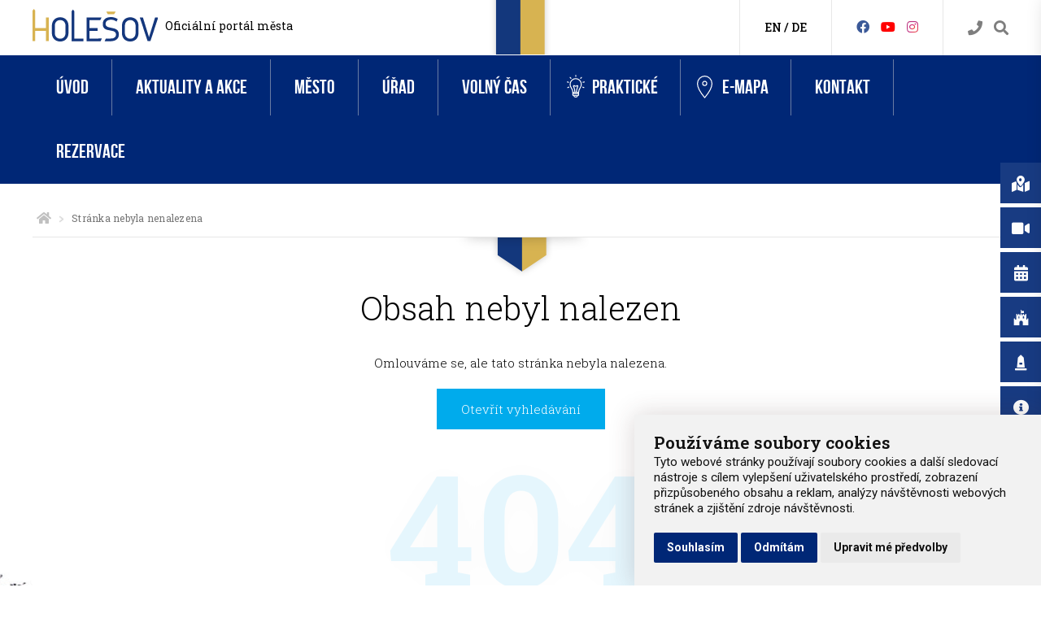

--- FILE ---
content_type: text/html; charset=utf-8
request_url: https://www.holesov.cz/specialni-stavebni-urad
body_size: 12142
content:
    <!doctype html>
    <html lang="cs" dir="ltr">
  
    <head>
      <meta charset="UTF-8">
      <meta name="robots" content="index, follow">
      <meta name="author" content="Raab Computer" />
      <meta name="viewport" content="width=device-width, initial-scale=1.0, maximum-scale=1.0, user-scalable=0">
      <meta name="description" content="Město Holešov - oficiální web obce." />
      <meta name="keywords" content="holešov, městský úřad, kultura, zábava" />
      <meta property="fb:app_id" content="754007748089146" />
      <meta property="og:type" content="website" />
      <meta property="og:url" content="https://www.holesov.cz/specialni-stavebni-urad" />
      <meta property="og:title" content="Město Holešov - oficiální web obce" />
            <meta property="og:image" content="https://www.holesov.cz/design/facebook_cover.png" />
      <meta property="og:description" content="Město Holešov - oficiální web obce." />
      <script type='application/ld+json'>
        {
          "@context": "http://www.schema.org",
          "@type": "GovernmentOrganization",
          "name": "Město Holešov - oficiální web obce",
          "url": "https://www.holesov.cz/specialni-stavebni-urad",
          "logo": "https://www.holesov.cz/design/holesov_logo.svg",
          "image": "https://www.holesov.cz/design/facebook_cover.png",
          "description": "Město Holešov - oficiální web obce.",
          "address": {
            "@type": "PostalAddress",
            "streetAddress": "Masarykova 628",
            "addressLocality": "Holešov",
            "addressRegion": "Zlínský kraj",
            "postalCode": "76901",
            "addressCountry": "Česká republika"
          },
          "geo": {
            "@type": "GeoCoordinates",
            "latitude": "49.3305993",
            "longitude": "17.5802213"
          },
          "hasMap": "https://www.google.cz/maps/place/Hole%C5%A1ov+-+M%C4%9Bstsk%C3%BD+%C3%9A%C5%99ad/@49.3305993,17.5802213,17.5z/data=!4m5!3m4!1s0x0:0x251cda8ec6ab3e46!8m2!3d49.3311712!4d17.5813202?hl=en",
          "contactPoint": {
            "@type": "ContactPoint",
            "telephone": "00420573521111"
          }
        }
      </script>
      <title>Město Holešov - oficiální web obce</title>
      <link rel="shortcut icon" href="/favicon.ico" />
      <style>
        @font-face {
          font-family: 'bebas_neue_regularregular';
          font-weight: 300;
          font-style: normal;
          src: url('/css/fonts/bebasneue_regular/bebasneue-webfont.eot');
          src: url('/css/fonts/bebasneue_regular/bebasneue-webfont.eot') format('embedded-opentype'),
            url('/css/fonts/bebasneue_regular/bebasneue-webfont.woff') format('woff'),
            url('/css/fonts/bebasneue_regular/bebasneue-webfont.ttf') format('truetype'),
            url('/css/fonts/bebasneue_regular/bebasneue-webfont.svg#BebasNeueRegular') format('svg');
        }
      </style>
      <link href="https://fonts.googleapis.com/css?family=Roboto:300,400,500,600,700&amp;subset=latin,latin-ext" rel="stylesheet" />
      <link href="https://fonts.googleapis.com/css?family=Roboto%20Slab:100,300,400,500,600&amp;subset=latin,latin-ext" rel="stylesheet" />
      <!-- Contribution: icons from https://linearicons.com -->
      <link rel="stylesheet" href="https://cdn.linearicons.com/free/1.0.0/icon-font.min.css">
      <link href="/js/blueimp_gallery/blueimp-gallery.css" rel="stylesheet" />
      <link href="/js/owlcarousel/owl.carousel.css" rel="stylesheet" />
      <link href="/js/table_sorter/jquery.tablesorter.css" rel="stylesheet" />
      <link href="/js/remodal/remodal.css" rel="stylesheet" />
      <!-- Awesome font -->
      <link href="/fontawesome/css/all.css?v=2.1" rel="stylesheet">

      <link href="/css/screen.css?v=2.1" rel="stylesheet" />
      
      <!-- Cookie Consent by https://www.FreePrivacyPolicy.com -->
      <script type="text/javascript" src="/js/cookie-consent.js" charset="UTF-8"></script>
      <script type="text/javascript" charset="UTF-8">
        document.addEventListener('DOMContentLoaded', function() {
          cookieconsent.run({
            "notice_banner_type": "simple",
            "consent_type": "express",
            "palette": "light",
            "language": "cs",
            "page_load_consent_levels": ["strictly-necessary"],
            "notice_banner_reject_button_hide": false,
            "preferences_center_close_button_hide": false,
            "website_name": "holesov.cz",
            "website_privacy_policy_url": "https://www.holesov.cz/pouzivani-cookies"
          });
        });
      </script>

      <!-- Google tag (gtag.js) -->
      <!--script async type="text/plain" cookie-consent="tracking" src="https://www.googletagmanager.com/gtag/js?id=G-91PG869R0T"></script>
      <script async type="text/plain" cookie-consent="tracking"> window.dataLayer = window.dataLayer || []; function gtag(){dataLayer.push(arguments);} gtag('js', new Date()); gtag('config', 'G-91PG869R0T'); </script-->

      <!-- Google tag (gtag.js) -->
      <script async src="https://www.googletagmanager.com/gtag/js?id=G-JYVYYR0KC3"></script>
      <script>
        window.dataLayer = window.dataLayer || [];

        function gtag() {
          dataLayer.push(arguments);
        }
        gtag('js', new Date());
        gtag('config', 'G-JYVYYR0KC3');

        gtag('consent', 'default', {
          'ad_storage': 'denied',
          'ad_user_data': 'denied',
          'ad_personalization': 'denied',
          'analytics_storage': 'denied'
        });
      </script>

      <script type="text/plain" cookie-consent="tracking">
        gtag('consent', 'default', {
            'ad_storage': 'granted',
            'ad_user_data': 'granted',
            'ad_personalization': 'granted',
            'analytics_storage': 'granted'
        });
    </script>

      <!--script async type="text/plain" cookie-consent="tracking">
          (function(i,s,o,g,r,a,m){i['GoogleAnalyticsObject']=r;i[r]=i[r]||function(){
      (i[r].q=i[r].q||[]).push(arguments)},i[r].l=1*new Date();a=s.createElement(o),
      m=s.getElementsByTagName(o)[0];a.async=1;a.src=g;m.parentNode.insertBefore(a,m)
      })(window,document,'script','https://www.google-analytics.com/analytics.js','ga');
      ga('create', 'UA-6563527-15', 'auto');
      ga('send', 'pageview');
    </script-->

      <noscript>Cookie Consent by <a href="https://www.freeprivacypolicy.com/free-privacy-policy-generator/" rel="nofollow noopener">Free Privacy Policy website</a></noscript>
    </head>

  
    <body>
      <div id="search-nav" role="search" arial-label="search" style="display:none;">
        <label for="search-box" class="pane-heading">Vyhledávání</label>
        <a href="#search-close!" class="close-nav-listener" data-goto="-370px" data-direction="right"><img id="search-close" src="/design/icon/close.svg" alt="close" /></a>
        <p><input id="search-box" type="text" name="search" value="" placeholder="Hledejte .." /></p>
        <ul id="search-nav-results" class="search-nav-results"></ul>
      </div>
      <div class="layout-row header-bar not-frontpage">
        <div class="layout-content">

          <section class="left">
            <a href="#!" class="mobile-nav-listener" data-slide-from="left" data-slide-selector="main-mobile-nav">
              <img src="/design/icon/hamburger_menu.svg" alt="hamburger menu" />
            </a>      
            <a class="holesov-header-heading-img" href="/">
              <img src="/design/logo_small.svg" alt="Logo Holešov" />
            </a>
            <span class="holesov-header-heading-2">
              <a href="/" title="Oficiální stránky města Holešova">Oficiální portál města</a>
            </span>
          </section>

          <section class="middle-category"></section>

          <section class="right">
            <div class="search">
              <a href="/telefonni-seznam-meu" class="search-contact" title="Přejděte na kontakty" aria-label="Kontakty"><i class="fa fa-phone" aria-hidden="true"></i></a>
              <a href="#search-nav!" class="search-listener" data-slide-from="right" data-slide-selector="search-nav"
                title="Vyhledávejte na webu" aria-label="Vyhledávání"><i class="fa fa-search" aria-hidden="true"></i></a>
            </div>
            <div class="social">
              <a class="header-icon" href="//www.facebook.com/holesov" target="_blank" aria-label="Facebook" title="Facebook"><i class="fab fa-facebook" aria-hidden="true"></i></a>
              <a class="header-icon" href="https://www.youtube.com/@mestoholesov5110" target="_blank" aria-label="HolešovTV" title="HolešovTV"><i class="fab fa-youtube" aria-hidden="true"></i></a>
              <a class="header-icon" href="https://www.instagram.com/mesto_holesov/" target="_blank" aria-label="Instagram" title="Instagram"><i class="fab fa-instagram" aria-hidden="true"></i></a>
            </div>
            <div class="translate">
              <a class="button-translate-to notranslate" data-translate-to="0" href="#!"
                title="View English version of this website">EN</a> / <a class="button-translate-to notranslate"
                data-translate-to="1" href="#!" title="View German version of this website">DE</a>
            </div>
          </section>
        </div>
      </div>
            <div role="navigation" area-label="main navigation" class="layout-row header-big-menu" >
        <div class="layout-content">
          <ul class="main-nav">
<li>
<a href="/uvod">Úvod</a>
</li>
<li class="has-dropdown">
<a href="/aktuality-a-akce">Aktuality a akce</a>
<ul class="main-dropdown-nav">
<div class="nav--col-third"><li>
<a href="/aktuality">Aktuality</a>
<ul class="main-dropdown-children-nav">
<li>
<a href="/archiv-aktualit">Archiv aktualit</a>
</li>
</ul>
</li>
<li>
<a href="/upozornujeme">Upozorňujeme</a>
<ul class="main-dropdown-children-nav">
<li>
<a href="/archiv-upozornujeme">Archív upozorňujeme</a>
</li>
</ul>
</li>
<li>
<a href="/ukrajina">Ukrajina</a>
</li>
<li>
<a href="/holesov-a-covid-19">Holešov a COVID-19</a>
<ul class="main-dropdown-children-nav">
<li>
<a href="/archiv-holesov-a-covid-19">Archiv Holešov a COVID-19</a>
</li>
</ul>
</li>
<li>
<a href="/energie">Energie</a>
<ul class="main-dropdown-children-nav">
<li>
<a href="/archiv-energie">Archiv Energie</a>
</li>
</ul>
</li>
</div>
<div class="nav--col-third"><li>
<a href="/akce">Akce</a>
<ul class="main-dropdown-children-nav">
<li>
<a href="/kalendar-akci">Kalendář akcí</a>
</li>
<li>
<a href="/vlozit-akci">Vložit akci</a>
</li>
<li>
<a href="/hodnoceni-akci">Hodnocení akcí</a>
</li>
</ul>
</li>
<li>
<a href="/vystavy-online">Výstavy online</a>
</li>
<li>
<a href="/mesicni-prehledy-akci">Měsíční přehledy akcí</a>
</li>
</div>
<div class="nav--col-third"><li>
<a href="/hlaseni-mestskeho-rozhlasu">Hlášení městského rozhlasu</a>
</li>
<li>
<a href="/periodikum-holesovsko">Periodikum Holešovsko</a>
<ul class="main-dropdown-children-nav">
<li>
<a href="/cenik-inzerce">Ceník inzerce</a>
</li>
</ul>
</li>
</div>
</ul>
</li>
<li class="has-dropdown">
<a href="/mesto">Město</a>
<ul class="main-dropdown-nav">
<div class="nav--col-third"><li>
<a href="/o-meste">O městě</a>
<ul class="main-dropdown-children-nav">
<li>
<a href="/zakladni-informace">Základní informace</a>
</li>
<li>
<a href="/historie">Historie</a>
</li>
<li>
<a href="/kalendarium">Kalendárium</a>
</li>
<li>
<a href="/pamatky-holesova">Památky</a>
</li>
<li>
<a href="/zamecky-areal">Zámek</a>
</li>
<li>
<a href="/zamecka-zahrada">Zámecká zahrada</a>
</li>
<li>
<a href="/osobnosti">Osobnosti</a>
</li>
<li>
<a href="/kroniky">Kroniky</a>
</li>
<li>
<a href="/symboly-mesta">Symboly města</a>
</li>
<li>
<a href="/spravni-obvod">Správní obvod</a>
</li>
<li>
<a href="/partnerska-mesta">Partnerská města</a>
</li>
<li>
<a href="/cestni-obcane">Čestní občané</a>
</li>
</ul>
</li>
<li>
<a href="/dotace-a-oceneni">Dotace a ocenění</a>
<ul class="main-dropdown-children-nav">
<li>
<a href="/fksvsv">FKSVSV</a>
</li>
<li>
<a href="/fond-kultury-sportu-a-vzdelavani">Fond kultury, sportu a vzdělávání</a>
</li>
<li>
<a href="/osobnosti-mesta-holesova">Osobnosti města Holešova</a>
</li>
</ul>
</li>
</div>
<div class="nav--col-third"><li>
<a href="/samosprava">Samospráva</a>
<ul class="main-dropdown-children-nav">
<li>
<a href="/starosta-a-mistostarostove">Starosta a místostarostové</a>
</li>
<li>
<a href="/rada-mesta">Rada města</a>
</li>
<li>
<a href="/zastupitelstvo">Zastupitelstvo</a>
</li>
<li>
<a href="/komise">Komise</a>
</li>
<li>
<a href="/vybory">Výbory</a>
</li>
<li>
<a href="/osadni-vybory">Osadní výbory</a>
</li>
<li>
<a href="/povodnova-komise">Povodňová komise</a>
</li>
<li>
<a href="/krizovy-stab">Krizový štáb</a>
</li>
<li>
<a href="/projekty-mesta">Projekty města</a>
</li>
</ul>
</li>
<li>
<a href="/vyhlasky-a-narizeni">Vyhlášky a nařízení</a>
</li>
<li>
<a href="/verejnopravni-smlouvy">Veřejnoprávní smlouvy</a>
</li>
<li>
<a href="/rozpocet-holesova">Rozpočet Holešova</a>
</li>
<li>
<a href="/mikroregion-holesovsko">Mikroregion Holešovsko</a>
</li>
</div>
<div class="nav--col-third"><li>
<a href="/skolstvi">Školství</a>
<ul class="main-dropdown-children-nav">
<li>
<a href="/materske-skoly">Mateřské školy</a>
</li>
<li>
<a href="/zakladni-skoly">Základní školy</a>
</li>
<li>
<a href="/ostatni-skoly">Ostatní školy</a>
</li>
<li>
<a href="/skolska-zarizeni">Školská zařízení</a>
</li>
<li>
<a href="/ms-a-zs-v-okoli">MŠ a ZŠ v okolí</a>
</li>
<li>
<a href="/skolske-odkazy-a-predpisy">Školské odkazy a předpisy</a>
</li>
<li>
<a href="/aktuality-ze-skolstvi">Aktuality ze školství</a>
</li>
</ul>
</li>
<li>
<a href="/podnikatele">Podnikatelé</a>
</li>
<li>
<a href="/organizace">Organizace</a>
<ul class="main-dropdown-children-nav">
<li>
<a href="/prispevkove-organizace">Příspěvkové organizace</a>
</li>
<li>
<a href="/jednotky-sdh">Jednotky SDH</a>
</li>
<li>
<a href="/zakladane-spolecnosti">Zakládané společnosti</a>
</li>
<li>
<a href="/organizacni-slozky">Organizační složky</a>
</li>
</ul>
</li>
<li>
<a href="/projekty">Projekty</a>
</li>
</div>
</ul>
</li>
<li class="has-dropdown">
<a href="/urad">Úřad</a>
<ul class="main-dropdown-nav">
<div class="nav--col-third"><li>
<a href="/uredni-deska">Úřední deska</a>
<ul class="main-dropdown-children-nav">
<li>
<a href="/archiv-uredni-desky">Archiv úřední desky</a>
</li>
</ul>
</li>
<li>
<a href="/odbory">Odbory</a>
<ul class="main-dropdown-children-nav">
<li>
<a href="/odbor-obcansko-spravni">Odbor občansko-správní</a>
</li>
<li>
<a href="/odbor-financni">Odbor finanční</a>
</li>
<li>
<a href="/odbor-investic">Odbor investic</a>
</li>
<li>
<a href="/odbor-kultury-skolstvi-a-pamatkove-pece">Odbor kultury, školství a památkové péče</a>
</li>
<li>
<a href="/odbor-socialnich-veci-a-zdravotnictvi">Odbor sociálních věcí a zdravotnictví</a>
</li>
<li>
<a href="/odbor-uzemniho-planovani-a-stavebniho-radu">Odbor územního plánování a stavebního řádu</a>
</li>
<li>
<a href="/odbor-vnitrnich-veci">Odbor vnitřních věcí</a>
</li>
<li>
<a href="/odbor-zivotniho-prostredi">Odbor životního prostředí</a>
</li>
<li>
<a href="/odbor-spravy-majetku-mesta">Odbor správy majetku města</a>
</li>
</ul>
</li>
</div>
<div class="nav--col-third"><li>
<a href="/tajemnik-mestskeho-uradu">Tajemník Městského úřadu</a>
</li>
<li>
<a href="/utvary">Útvary</a>
<ul class="main-dropdown-children-nav">
<li>
<a href="/utvar-personalni-a-mzdove-agendy">Útvar personální a mzdové agendy</a>
</li>
<li>
<a href="/utvar-pravni">Útvar právní</a>
</li>
</ul>
</li>
<li>
<a href="/dokumenty">Dokumenty</a>
<ul class="main-dropdown-children-nav">
<li>
<a href="/organizacni-schema">Organizační schéma</a>
</li>
<li>
<a href="/organizacni-rad">Organizační řád</a>
</li>
<li>
<a href="/stret-zajmu">Střet zájmů</a>
</li>
</ul>
</li>
<li>
<a href="/volby">Volby</a>
</li>
<li>
<a href="/rezervacni-systemy">Rezervační systémy</a>
</li>
</div>
<div class="nav--col-third"><li>
<a href="/portal-obcana">Portál občana</a>
</li>
<li>
<a href="/telefonni-seznam-meu">Telefonní seznam MěÚ</a>
</li>
<li>
<a href="/zivotni-situace">Životní situace</a>
</li>
<li>
<a href="/povinne-zverejnovane-informace">Povinně zveřejňované informace</a>
</li>
<li>
<a href="/spravni-obvod">Správní obvod</a>
</li>
<li>
<a href="/kulturni-pamatky">Kulturní památky</a>
</li>
<li>
<a href="/chranena-uzemi-a-ochranne-pasmo">Chráněná území a ochranné pásmo</a>
</li>
<li>
<a href="/valecnehroby">Válečné hroby</a>
</li>
<li>
<a href="/cestne-hroby-a-vyznamne-hroby">Čestné hroby a významné hroby</a>
</li>
<li>
<a href="/pametnikameny">Pamětní kameny</a>
</li>
<li>
<a href="/prirodni-perly">Přírodní perly</a>
</li>
<li>
<a href="/kameny-zmizelych">Kameny zmizelých</a>
</li>
</div>
</ul>
</li>
<li class="has-dropdown">
<a href="/volny-cas">Volný čas</a>
<ul class="main-dropdown-nav">
<div class="nav--col-third"><li>
<a href="https://www.holesov.info/misto/73-mestske-informacni-centrum-holesov">Informační centrum</a>
</li>
<li>
<a href="/pamatky-holesova">Památky Holešova</a>
<ul class="main-dropdown-children-nav">
<li>
<a href="/mestsky-pamatkovy-okruh">Městský památkový okruh</a>
</li>
<li>
<a href="https://www.holesov.info/zamek-a-zamecky-areal">Zámecký areál</a>
</li>
<li>
<a href="/zidovske-pamatky">Židovské památky</a>
</li>
<li>
<a href="/cirkevni-pamatky">Církevní památky</a>
</li>
<li>
<a href="/kulturni-pamatky-v-holesove-pamatne-domy">Památné domy</a>
</li>
<li>
<a href="/e-mapa/krize-sochy-pomniky">Kříže, sochy, pomníky</a>
</li>
<li>
<a href="https://www.holesov.cz/cestne-hroby-a-vyznamne-hroby">Čestné a významné hroby</a>
</li>
<li>
<a href="/valecnehroby">Válečné hroby</a>
</li>
<li>
<a href="https://www.holesov.cz/pametnikameny">Pamětní kameny</a>
</li>
<li>
<a href="/e-mapa/pamatky-mistnich-casti">Památky místních částí</a>
</li>
<li>
<a href="/mestska-pamatkova-zona-holesov">Městská památková zóna Holešov</a>
</li>
<li>
<a href="https://www.holesov.info/sluzby-prohlidky">Prohlídky holešovských památek</a>
</li>
</ul>
</li>
</div>
<div class="nav--col-third"><li>
<a href="/pamatky-mikroregionu">Památky mikroregionu</a>
</li>
<li>
<a href="/priroda-mikroregionu">Příroda mikroregionu</a>
</li>
<li>
<a href="/e-mapa/ubytovani">Ubytování</a>
</li>
<li>
<a href="/e-mapa/gastronomie">Gastronomie</a>
</li>
<li>
<a href="/e-mapa/trasy-a-vylety">Trasy a výlety</a>
</li>
<li>
<a href="/cyklotrasy">Cyklotrasy</a>
</li>
<li>
<a href="/vyznamne-hroby">Významné hroby</a>
</li>
<li>
<a href="/informacni-tabule-pamatkoveho-okruhu">Informační tabule památkového okruhu</a>
</li>
<li>
<a href="/fotosoutez-2023-2024-2025">Fotosoutěž 2023/2024/2025</a>
</li>
<li>
<a href="/vystavy-online">Výstavy online</a>
</li>
</div>
<div class="nav--col-third"><li>
<a href="/sport-a-relax">Sport a relax</a>
</li>
<li>
<a href="/sportovni-kluby">Sportovní kluby</a>
</li>
<li>
<a href="/zajmove-spolky">Zájmové spolky</a>
</li>
<li>
<a href="/informacni-materialy">Informační materiály</a>
</li>
<li>
<a href="/publikace-knihovnicky-holesovska">Publikace Knihovničky Holešovska</a>
</li>
<li>
<a href="/holesov-mesto-ve-spiralach-casu">Holešov – Město ve spirálách času</a>
</li>
<li>
<a href="/dalsi-vydane-publikace">Další vydané publikace</a>
</li>
<li>
<a href="/svaty-jan-sarkander">Svatý Jan Sarkander</a>
</li>
<li>
<a href="/lapidarium-v-zameckem-prikopu">Lapidárium v zámeckém příkopu</a>
</li>
</div>
</ul>
</li>
<li class="has-dropdown attach-icon icon--prakticke">
<a href="/prakticke"><span class="menu-icon icon--prakticke"></span>Praktické</a>
<ul class="main-dropdown-nav">
<div class="nav--col-third"><li>
<a href="/hlaseni-mestskeho-rozhlasu">Hlášení městského rozhlasu</a>
</li>
<li>
<a href="/on-line-kamery">On-line kamery</a>
<ul class="main-dropdown-children-nav">
<li>
<a href="/on-line-kamera-zamek">On-line kamera - Zámek</a>
</li>
<li>
<a href="/on-line-kamera-koupaliste">On-line kamera - Koupaliště</a>
</li>
<li>
<a href="/online-kamera-nam-dr-e-benese">On-line kamera - nám. Dr. E. Beneše</a>
</li>
<li>
<a href="/online-kamera-nam-svobody">On-line kamera - nám. Svobody</a>
</li>
<li>
<a href="/on-line-kamera-capi-hnizdo">On-line kamera - čapí hnízdo </a>
</li>
</ul>
</li>
<li>
<a href="/kamerovy-system-mesta-holesova-umisteni-kamerovych-bodu">Kamerový systém města Holešova - umístění kamerových bodů</a>
</li>
<li>
<a href="/mereni-rychlosti">Měření rychlosti</a>
</li>
<li>
<a href="/zivotni-situace">Životní situace</a>
</li>
<li>
<a href="/doklady-k-vyzvednuti">Doklady k vyzvednutí</a>
</li>
<li>
<a href="/hlaseni-zavad">Hlášení závad</a>
</li>
</div>
<div class="nav--col-third"><li>
<a href="/ztraty-a-nalezy">Ztráty a nálezy</a>
</li>
<li>
<a href="/nabidka-prace">Nabídka práce</a>
</li>
<li>
<a href="/prihlaska-na-slavnostni-vitani-obcanku">Přihláška na slavnostní „Vítání občánků“</a>
</li>
<li>
<a href="/rezervace-registru-vozidel">Rezervace registru vozidel</a>
</li>
<li>
<a href="/rezervace-obcanskych-prukazu">Rezervace občanských průkazů</a>
</li>
<li>
<a href="/rezervace-cestovnich-dokladu">Rezervace cestovních dokladů</a>
</li>
<li>
<a href="/rezervace-ridicske-prukazy">Rezervace řidičské průkazy</a>
</li>
<li>
<a href="/rezervace-zivnostensky-urad">Rezervace - Živnostenský úřad</a>
</li>
<li>
<a href="/podnikatele">Podnikatelé</a>
</li>
<li>
<a href="/trziste-a-trzni-mista">Tržiště a tržní místa</a>
</li>
<li>
<a href="/navstevnost-stranek">Návštěvnost stránek</a>
</li>
</div>
<div class="nav--col-third"><li>
<a href="/telefonni-seznam-meu">Telefonní seznam MěÚ</a>
</li>
<li>
<a href="/verejne-zakazky-a-vyberova-rizeni">Veřejné zakázky a výběrová řízení</a>
</li>
<li>
<a href="/uzitecne-odkazy">Užitečné odkazy</a>
</li>
<li>
<a href="/poledni-menu">Polední menu</a>
</li>
<li>
<a href="/jizdni-rady">Jízdní řády</a>
</li>
<li>
<a href="/pocasi-v-holesove">Počasí v Holešově</a>
</li>
<li>
<a href="/prostory-slouzici-podnikani-k-pronajmu">Prostory sloužící podnikání k pronájmu</a>
</li>
<li>
<a href="/zachytny-utulek-mesta-holesova">Záchytný útulek města Holešova</a>
</li>
<li>
<a href="/povinne-zverejnovane-informace">Povinně zveřejňované informace</a>
</li>
<li>
<a href="/gdpr">GDPR</a>
</li>
<li>
<a href="/pouzivani-cookies">Používání cookies</a>
</li>
</div>
</ul>
</li>
<li class="attach-icon icon--e-mapa">
<a href="/e-mapa"><span class="menu-icon icon--e-mapa"></span>e-Mapa</a>
</li>
<li>
<a href="/kontakt">Kontakt</a>
</li>
<li>
<a href="/rezervacni-systemy">Rezervace</a>
</li>
</ul>
        </div>
      </div>
              <div class="layout-row breadcrumbs-wrapper">
          <div class="layout-content">
            <ul class="breadcrumbs"><li><a href="/" aria-label="Úvodní strana"><i class="fa fa-home fa-lg" aria-hidden="true"></i></a></li><li><img src="/design/breadcrumbs_arrow_right.png" alt="arrow_right"></li><li>Stránka nebyla nenalezena</li><li>
</ul>
          </div>
        </div>
        <div class="layout-row breadcrumbs-after-ribbon"></div>
      <!-- BEGIN::CONTENT -->
<div class="layout-row content-wrapper page-404">
  <div class="layout-content content">
    <h1>Obsah nebyl nalezen</h1>
    <article>
      <p class="text-center">Omlouváme se, ale tato stránka nebyla nalezena.</p>
      <p class="text-center"><a href="#!" class="search-button search-listener" data-slide-from="right" data-slide-selector="search-nav" title="Vyhledávejte na webu">Otevřít vyhledávání</a></p>
      <p class="font-404">404</p>
    </article>
  </div>
</div>
<!-- END::CONTENT -->
            <div class="layout-row footer-special-wrapper">
        <div class="layout-content">
                  </div>
      </div>
              <div class="layout-row footer-bg-wrapper"></div>
            <div class="layout-row footer-content-wrapper" role="navigation" aria-label="frontpage navigation">
        <div class="layout-content">
          <div class="footer-row">
            <div class="col-categories">

              <div class="col-half">
                <h3>Město</h3>
                <br>
                <ul>
                  <li>
                    <a href="/samosprava">Samospráva</a>
                  </li>
                  <li>
                    <a href="/o-meste">O městě</a>
                  </li>
                  <li>
                    <a href="/skolstvi">Školství</a>
                  </li>
                  <li>
                    <a href="/dotace-a-oceneni">Dotace a ocenění</a>
                  </li>
                  <li>
                    <a href="/vyhlasky-a-narizeni">Vyhlášky a nařízení</a>
                  </li>
                  <li>
                    <a href="/podnikatele">Podnikatelé</a>
                  </li>
                  <li>
                    <a href="/organizace">Organizace</a>
                  </li>
                  <li>
                    <a href="/projekty">Projekty</a>
                  </li>
                  <li>
                    <a href="/verejnopravni-smlouvy">Veřejnoprávní smlouvy</a>
                  </li>
                  <li>
                    <a href="/investice-mesta">Investice města</a>
                  </li>
                  <li>
                    <a href="/rozpocet-holesova">Rozpočet Holešova</a>
                  </li>
                  <li>
                    <a href="/mikroregion-holesovsko">Mikroregion Holešovsko</a>
                  </li>
                </ul>
              </div>

              <div class="col-half">
                <h3>Úřad</h3>
                <br>
                <ul>
                  <li>
                    <a href="/utvary">Útvary</a>
                  </li>
                  <li>
                    <a href="/uredni-deska">Úřední deska</a>
                  </li>
                  <li>
                    <a href="/telefonni-seznam-meu">Telefonní seznam MěÚ</a>
                  </li>
                  <li>
                    <a href="/odbory">Odbory</a>
                  </li>
                  <li>
                    <a href="/dokumenty">Dokumenty</a>
                  </li>
                  <li>
                    <a href="/zivotni-situace">Životní situace</a>
                  </li>
                  <li>
                    <a href="/volby">Volby</a>
                  </li>
                  <li>
                    <a href="/povinne-zverejnovane-informace">Povinně zveřejňované informace</a>
                  </li>
                  <li>
                    <a href="/spravni-obvod">Správní obvod</a>
                  </li>
                </ul>
              </div>

              <div class="col-half">
                <h3>Volný čas</h3>
                <br>
                <ul>
                  <li>
                    <a href="/sport-a-relax">Sport a relax</a>
                  </li>
                  <li>
                    <a href="/pamatky-mikroregionu">Památky mikroregionu</a>
                  </li>
                  <li>
                    <a href="/pamatky-holesova">Památky Holešova</a>
                  </li>
                  <li>
                    <a href="/sportovni-kluby">Sportovní kluby</a>
                  </li>
                  <li>
                    <a href="/priroda-mikroregionu">Příroda mikroregionu</a>
                  </li>
                  <li>
                    <a href="/zajmove-spolky">Zájmové spolky</a>
                  </li>
                  <li>
                    <a href="/e-mapa/ubytovani">Ubytování</a>
                  </li>
                  <li>
                    <a href="/e-mapa/gastronomie">Gastronomie</a>
                  </li>
                  <li>
                    <a href="/informacni-materialy">Informační materiály</a>
                  </li>
                  <li>
                    <a href="/e-mapa/trasy-a-vylety">Trasy a výlety</a>
                  </li>
                  <li>
                    <a href="/publikace-knihovnicky-holesovska">Publikace Knihovničky Holešovska</a>
                  </li>
                  <li>
                    <a href="/cyklotrasy">Cyklotrasy</a>
                  </li>
                </ul>
              </div>

              <div class="col-half">
                <h3>Praktické</h3>
                <br>
                <ul>
                  <li>
                    <a href="/hlaseni-mestskeho-rozhlasu">Hlášení městského rozhlasu</a>
                  </li>
                  <li>
                    <a href="/on-line-kamery">On-line kamery</a>
                  </li>
                  <li>
                    <a href="/doklady-k-vyzvednuti">Doklady k vyzvednutí</a>
                  </li>
                  <li>
                    <a href="/hlaseni-zavad">Hlášení závad</a>
                  </li>
                  <li>
                    <a href="/schranka-duvery">Schránka důvěry</a>
                  </li>
                  <li>
                    <a href="/navstevnost-stranek">Návštěvnost stránek</a>
                  </li>
                  <li>
                    <a href="/ztraty-a-nalezy">Ztráty a nálezy</a>
                  </li>
                  <li>
                    <a href="/nabidka-prace">Nabídka práce</a>
                  </li>
                  <li>
                    <a href="/podnikatele">Podnikatelé</a>
                  </li>
                  <li>
                    <a href="/trziste-a-trzni-mista">Tržiště a tržní místa</a>
                  </li>
                  <li>
                    <a href="/verejne-zakazky-a-vyberova-rizeni">Veřejné zakázky a výběrová řízení</a>
                  </li>
                  <li>
                    <a href="/uzitecne-odkazy">Užitečné odkazy</a>
                  </li>
                  <li>
                    <a href="/telefonni-seznam-meu">Telefonní seznam MěÚ</a>
                  </li>
                  <li>
                    <a href="/jizdni-rady">Jízdní řády</a>
                  </li>
                  <li>
                    <a href="/prostory-slouzici-podnikani-k-pronajmu">Prostory sloužící podnikání k pronájmu</a>
                  </li>
                  <li>
                    <a href="/zachytny-utulek-mesta-holesova">Záchytný útulek města Holešova</a>
                  </li>
                </ul>
              </div>

            </div>

            <p class="clear"></p>

            <div class="col-categories">

              <div class="col-half">
                <h3>Rezervace</h3>
                <br>
                <ul>
                  <li>
                    <a href="/rezervace-registru-vozidel">Registr vozidel</a>
                  </li>
                  <li>
                    <a href="/rezervace-obcanskych-prukazu">Očanské průkazy</a>
                  </li>
                  <li>
                    <a href="/rezervace-cestovnich-dokladu">Cestovní doklady</a>
                  </li>
                  <li>
                    <a href="/rezervace-ridicske-prukazy">Řidičské průkazy</a>
                  </li>
                  <li>
                    <a href="/rezervace-zivnostensky-urad">Živnostenský úřad</a>
                  </li>
                </ul>
              </div>


              <div class="col-half">
                <h3>Úřední hodiny</h3>
                <br>
                <p><span>Po</span> | 07:30 - 11:00, 12:00 - 17:00</p>
                <p><span>St</span> | 07:30 - 11:00, 12:00 - 17:00</p>
                <p class="clear"></p>
                <br><br>
                <h3>Otevření úřadu</h3>
                <br>
                <p><span>Po</span> | 07:30 - 11:00, 12:00 - 17:00</p>
                <p><span>Út</span> | 07:30 - 11:00</p>
                <p><span>St</span> | 07:30 - 11:00, 12:00 - 17:00</p>
                <p><span>Čt</span> | 07:30 - 11:00, 12:00 - 14:00</p>
                <p><span>Pá</span> | 07:30 - 11:00</p>
              </div>

              <div class="col-half">
                <h3>Kontakt</h3>
                <ul class="footer-contact location-icon">
                  <li>Městský úřad Holešov</li>
                  <li>Masarykova 628</li>
                  <li>769 01 Holešov</li>
                </ul>
                <ul class="footer-contact telephone-icon">
                  <li><a href="tel:00420573521111">Tel.: +420 573 521 111</a></li>
                  <li><a href="tel:00420573521210">Fax: +420 573 521 210</a></li>
                </ul>
                <ul class="footer-contact envelope-icon">
                  <li><a href="mailto:podatelna@holesov.cz">podatelna@holesov.cz</a></li>
                </ul>
                <h3>Datová schránka</h3>
                <p>ID: x8qbfvu</p>
              </div>

              <div class="col-half">
                <h3>Weby Holešova</h3>
                <br>
                <a href="http://www.holesov.info/" target="_blank" title="Přejít na web MKS Holešov">Informační portál města Holešov</a>
                <a href="http://www.holesov.info/" target="_blank" title="Přejít na web MKS Holešov">
                  <img src="/design/icon/nase-odkazy/mks-holesov.svg" alt="" class="mks-icon">
                </a>
                <br>
                <a href="https://www.holesov.info/misto/73-mestske-informacni-centrum-holesov" target="_blank" title="Přejít na web Informačního centra">Městské informační centrum Holešov</a>
                <a href="https://www.holesov.info/misto/73-mestske-informacni-centrum-holesov" target="_blank" title="Přejít na web Informačního centra">
                  <img src="/design/icon/nase-odkazy/informacni-centrum.svg" alt="" class="centrum-icon">
                </a>
              </div>

            </div>
            <p class="clear"></p>
            <br>


          </div>
        </div>
      </div>
      <div class="layout-row footer-copy">
        <div class="layout-content">
          <div class="col-half">
            <p>
              <a href="/mapa-stranek">Mapa stránek</a>&nbsp;&nbsp;&nbsp;
              <a href="/rss">RSS</a>&nbsp;&nbsp;&nbsp;
              <a href="/prohlaseni-o-pristupnosti">Prohlášení o přístupnosti</a>&nbsp;&nbsp;&nbsp;
              <a href="/gdpr">GDPR</a>&nbsp;&nbsp;&nbsp;
              <a href="/pouzivani-cookies">Používání cookies</a>&nbsp;&nbsp; | &nbsp;
              <a href="/admin">Admin</a>
            </p>
          </div>
          <div class="col-half">
            <p>Město Holešov &copy; 2026, Realizace: <a href="http://www.raabweb.cz/" target="_blank">RaabWEB</a></p>
          </div>
        </div>
      </div>

      <!-- boční záložky -->
      <div class="bookmarks-wrap">
        <a href="/e-mapa/sport-a-relax" class="bookmarks"><i class="fas fa-map-marked-alt"></i>
          <p>E-mapa</p>
        </a>
        <a href="/on-line-kamery" class="bookmarks"><i class="fas fa-video"></i>
          <p>On-line kamery</p>
        </a>
        <a href="/akce" class="bookmarks"><i class="fas fa-calendar-alt"></i>
          <p>Kalendář akcí</p>
        </a>
        <a href="https://www.holesov.info/misto/4-zamek" class="bookmarks" target="_blank"><i class="fab fa-fort-awesome"></i>
          <p>Holešovský zámek</p>
        </a>
        <a href="/e-mapa/pamatkovy-okruh" class="bookmarks"><i class="fas fa-monument"></i>
          <p>Památky Holešova</p>
        </a>
        <a href="https://www.holesov.info/misto/73-mestske-informacni-centrum-holesov" class="bookmarks" target="_blank"><i class="fas fa-info-circle"></i>
          <p>Informační centrum</p>
        </a>
        <a href="/telefonni-seznam-meu" class="bookmarks"><i class="fas fa-phone-alt"></i>
          <p>Telefonní seznam</p>
        </a>
      </div>
          <script src="/js/jquery-2.1.4.min.js"></script>
      <script src="/js/owlcarousel/owl.carousel.min.js"></script>
      <script src='//www.google.com/recaptcha/api.js?hl=cs'></script>
      <!-- <script src="/js/instant-page.js"></script> -->
      <script src="/js/remodal/remodal.min.js"></script>
              <script src="//maps.google.com/maps/api/js?key=AIzaSyCLczkzkczvOPIAXN2a3bv6LuZoygwUsLs"></script>
        <div id="fb-root"></div>
        <script>
          (function(d, s, id) {
            var js, fjs = d.getElementsByTagName(s)[0];
            if (d.getElementById(id)) return;
            js = d.createElement(s);
            js.id = id;
            js.src = "//connect.facebook.net/cs_CZ/sdk.js#xfbml=1&version=v2.7&appId=333289360347061";
            fjs.parentNode.insertBefore(js, fjs);
          }(document, 'script', 'facebook-jssdk'));
        </script>
        <script src="/js/pickmeup/jquery.pickmeup.js"></script>
        <script src="/js/timepicker/jquery.timepicker.min.js"></script>
        <script src="/js/raab/tipy_na_vylet_mapa.js"></script>
        <script src="/js/table_sorter/jquery.tablesorter.min.js"></script>
        <script src="/js/blueimp_gallery/jquery.blueimp-gallery.min.js"></script>
                                                  <script src="/js/raab/goofymap.js"></script>
      
            <script type="text/javascript">
        var router = "category";
      </script>
      <div id="google_translate_element"></div>
      <script type="text/javascript">
        function googleTranslateElementInit() {
          new google.translate.TranslateElement({
            pageLanguage: 'cs',
            includedLanguages: 'de,en',
            layout: google.translate.TranslateElement.InlineLayout.SIMPLE
          }, 'google_translate_element');
        }
      </script>
      <script type="text/javascript" src="//translate.google.com/translate_a/element.js?cb=googleTranslateElementInit"></script>
      <script src="/js/app.js"></script>
            <div id="main-mobile-nav" class="slider-nav category-pos" style="display:none;">
        <span class="pane-heading">Navigace</span>
        <a href="#!" class="close-nav-listener" data-goto="-370px" data-direction="left"><img src="/design/icon/close.svg" alt="close" /></a>
        <ul id="main-nav"></ul>
      </div>
    </body>
  
    </html>


--- FILE ---
content_type: text/css
request_url: https://www.holesov.cz/css/screen.css?v=2.1
body_size: 67042
content:
html,
body,
div,
span,
applet,
object,
iframe,
h1,
h2,
h3,
h4,
h5,
h6,
p,
blockquote,
pre,
a,
abbr,
acronym,
address,
big,
cite,
code,
del,
dfn,
em,
img,
ins,
kbd,
q,
s,
samp,
small,
strike,
strong,
sub,
sup,
tt,
var,
b,
u,
i,
center,
dl,
dt,
dd,
ol,
ul,
li,
fieldset,
form,
label,
legend,
table,
caption,
tbody,
tfoot,
thead,
tr,
th,
td,
article,
aside,
canvas,
details,
embed,
figure,
figcaption,
footer,
header,
hgroup,
menu,
nav,
output,
ruby,
section,
summary,
time,
mark,
audio,
video {
    margin: 0;
    padding: 0;
    border: 0;
    font: inherit;
    font-size: 16px;
    vertical-align: baseline;
}

* {
    -webkit-box-sizing: border-box;
    -moz-box-sizing: border-box;
    -ms-box-sizing: border-box;
    box-sizing: border-box;
}

html,
body {
    width: 100%;
    overflow-x: hidden;
    font-family: 'Roboto Slab', sans-serif;
    font-weight: 400;
}

a {
    font-size: inherit;
    font-weight: inherit;
    color: inherit;
    text-decoration: none;
}

.clearfix:after {
    content: "";
    display: table;
    clear: both;
}

p.clear {
    clear: both;
    font-size: 0px;
    height: 0px;
    line-height: 0px;
    text-indent: -500px;
}



/*********************************
   definice parametrů by Liborek 
*********************************/

:root {
    --main-width: 1200px;

    --main-link-color: #002776;
    --main-bg-color: #f3f3f3;

    --alternative-link-color: #d4b037;
}

.puvodni-barvy {
    color: #00aced;
    color: #007aca;    
    color: #006BB3;    
    color: #f3f3f3;
    color: #FFF000;
    color: #f8ef22;;
}



/********************************/



.layout-content {
    width: 100%;
    max-width: 1200px;
    margin: 0 auto;
    height: auto;
}

.layout-content:after {
    content: "";
    display: table;
    clear: both;
}

.row:after {
    content: "";
    display: table;
    clear: both;
}

@media screen and (max-width:1020px) {
    .content>article {
        padding: 0 10px;
    }
}

/*------------
  HEADER BAR
------------*/

.header-bar {
    position: relative;
    z-index: 28;
    height: 68px;
    background: #fff;
}

/* .header-bar:not(.not-frontpage):before {
    content: "";
    position: absolute;
    z-index: -1;
    display: block;
    background: #fff;
    width: 100px;
    height: 100px;
    border-bottom-left-radius: 50%;
    border-bottom-right-radius: 50%;
    -webkit-box-shadow: 0px 0px 60px -10px rgba(0, 0, 0, 0.7);
    -moz-box-shadow: 0px 0px 60px -10px rgba(0, 0, 0, 0.7);
    box-shadow: 0px 0px 60px -10px rgba(0, 0, 0, 0.7);
    top: 0px;
    left: 50%;
    transform: translateX(-50%);
} */

.header-bar.not-frontpage {
    overflow: hidden;
    -webkit-box-shadow: none;
    -moz-box-shadow: none;
    box-shadow: none;
}

.header-bar>div>section {
    display: block;
    float: left;
    height: auto;
}

.header-bar>div>section.left {
    width: 40%;
    padding: 16px 0;
}

.header-bar.not-frontpage>div>section.left {
    padding: 11px 0;
}

.header-bar>div>section.left>.holesov-header-heading-img {
    display: inline-block;
}

.header-bar>div>section.left>.holesov-header-heading-img>img {
    vertical-align: middle;
    width: auto;
    height: 40px;
}

.header-bar>div>section.left>.holesov-header-heading-1 {
    display: inline-block;
    font-size: 1.625em;
    font-weight: 500;
    vertical-align: baseline;
    padding: 0 3px 0 10px;
    text-transform: uppercase;
}

.header-bar.not-frontpage>div>section.left>.holesov-header-heading-1 {
    vertical-align: middle;
}

.header-bar>div>section.left>.holesov-header-heading-2 {
    display: inline-block;
    font-size: 0.875em;
    font-weight: 400;
    vertical-align: text-top;
    padding: 0 5px;
}

.header-bar.not-frontpage>div>section.left>.holesov-header-heading-2 {
    vertical-align: middle;
}

@media screen and (max-width:640px) {
    .header-bar>div>section.left {
        width: 33%;
    }
}

@media screen and (max-width:810px) {
    .header-bar>div>section.left>.holesov-header-heading-2 {
        display: none;
    }
}

.header-bar>div>section.left a {
    display: block;
    font-size: inherit;
    font-weight: inherit;
    color: inherit;
    text-decoration: none;
}

.header-bar>div>section.middle {
    width: 20%;
    height: 68px;
    background: #fff;
}

.header-bar>div>section.middle-category {
    width: 20%;
    height: 68px;
    background: #fff url("/design/ribbon/header-category.png") no-repeat 50% 0px;
}

@media screen and (max-width:870px) {
    .header-bar>div>section.middle {
        display: none;
    }

    .header-bar:not(.not-frontpage):before {
        content: none;
        display: none;
    }
}

.header-bar>div>section.middle>.holesov-logo-wrapper {
    display: block;
    position: relative;
    margin: 0 auto 0 auto;
    text-align: center;
    background: #fff;
    width: 100px;
    height: 100px;
    border-bottom-left-radius: 50%;
    border-bottom-right-radius: 50%;
    padding: 11px 0 0 0;
}

.header-bar>div>section.middle>.holesov-logo-wrapper>img {
    display: inline-block;
    width: 74px;
    height: 74px;
}

.header-bar>div>section.right {
    width: 40%;
    height: 68px;
}

.header-bar>div>section.right:after {
    clear: both;
    content: "";
    display: table;
}

.header-bar>div>section.right i.fa {
    font-size: 18px;
    color: #7e7e7e;
}

@media screen and (max-width:870px) {
    .header-bar>div>section.left {
        width: 40%;
    }

    .header-bar>div>section.right {
        width: 60%;
    }
}

@media screen and (max-width:900px) {
    .header-bar.not-frontpage>div>section.middle-category {
        display: none;
    }

    .header-bar.not-frontpage>div>section.left {
        width: 50%;
    }

    .header-bar.not-frontpage>div>section.right {
        width: 50%;
    }
}

@media screen and (max-width:790px) {
    .header-bar>div>section.left {
        width: 40%;
    }

    .header-bar>div>section.right {
        width: 60%;
    }
}

@media screen and (max-width:630px) {
    .header-bar>div>section.left {
        width: 44%;
    }

    .header-bar>div>section.right {
        width: 56%;
    }

    .header-bar.not-frontpage>div>section.left {
        width: 30%;
    }

    .header-bar.not-frontpage>div>section.right {
        width: 70%;
    }
}

@media screen and (max-width:440px) {
    .header-bar>div>section.left {
        width: 64%;
    }

    .header-bar>div>section.right {
        width: 36%;
    }

    .header-bar.not-frontpage>div>section.left {
        width: 40%;
    }

    .header-bar.not-frontpage>div>section.right {
        width: 60%;
    }
}

.header-bar>div>section.right>div {
    display: block;
    float: right;
    height: 100%;
    /* vertical-align: middle; */
}

.header-bar>div>section.right>.translate {
    font-size: 0.875em;
    font-weight: 500;
    color: #000;
    padding: 0 30px;
    border-left: solid 1px #e7e7e7;
    border-right: solid 1px #e7e7e7;
    padding-top: 24px;
}

.header-bar>div>section.right>.translate a {
    display: inline;
    font-size: inherit;
    font-weight: inherit;
    color: inherit;
}

.header-bar>div>section.right>.social {
    padding: 0 25px;
    border-right: solid 1px #e7e7e7;
    padding-top: 22px;
}

.header-bar>div>section.right>.social:after {
    content: "";
    clear: both;
    display: table;
}

.header-bar>div>section.right>.social>a.header-icon {
    padding: 0 5px;
}

.header-bar>div>section.right>.social>a.header-icon i.fa {
    font-size: 18px;
}

.header-bar>div>section.right>.social>a.header-icon i.fa.fa-facebook-official {
    color: #3b5998;
}

.header-bar>div>section.right>.social>a.header-icon i.fa.fa-youtube-play {
    color: var(--main-link-color);
    ;
}

.header-bar>div>section.right>.social>a.header-icon i.fa.fa-instagram {
    background: radial-gradient(ellipse at 70% 70%, #ee583f 8%, #d92d77 42%, #bd3381 58%);
    -webkit-background-clip: text;
    background-clip: text;
    -webkit-text-fill-color: transparent;
    color: #ffffff;
}


.header-bar>div>section.right>.search {
    padding: 24px 0 0 30px;
}

.header-bar>div>section.right img {
    max-width: 16px;
    display: inline-block;
}

@media screen and (max-width:1060px) {
    .header-bar>div>section.left>.holesov-header-heading-1 {
        padding: 0 3px 0 20px;
    }

    .header-bar>div>section.right>.search {
        padding: 24px 20px 0 30px;
    }
}

@media screen and (max-width:590px) {
    .header-bar>div>section.right>.translate {
        display: none;
    }
}

@media screen and (max-width:540px) {
    .header-bar>div>section.right>.social {
        display: none;
    }
}

@media screen and (max-width:1030px) {
    .header-bar>div>section.left>.holesov-header-heading-img {
        margin-left: 10px;
    }
}

@media screen and (max-width:640px) {
    .header-bar>div>section.left>.holesov-header-heading-2 {
        display: none;
    }

    .header-bar.not-frontpage>div>section.left {
        padding: 16px 0;
    }

    .header-bar>div>section.left>.holesov-header-heading-1 {
        padding: 0 3px 0 10px;
    }
}

@media screen and (max-width:630px) {
    .header-bar.not-frontpage>div>section.left {
        width: 60%;
    }

    .header-bar.not-frontpage>div>section.right {
        width: 40%;
    }
}

/*---------------
  HEADER SLIDER
---------------*/

.header-slider {
    position: relative;
    width: 100%;
    height: 570px;
    background: #000;
    z-index: 1;
}

@media screen and (max-width:800px) {
    .header-slider {
        height: 370px;
    }
}

/*.header-slider:after {
    content:"";
    display:block;
    position:absolute;
    bottom:-30px;
    width:100%;
    height:30px;
    -webkit-box-shadow: 0px 0px 60px -10px rgba(0,0,0,0.7);
    -moz-box-shadow: 0px 0px 60px -10px rgba(0,0,0,0.7);
    box-shadow: 0px 0px 60px -10px rgba(0,0,0,0.7);
    pointer-events:none;
    z-index:0;
}*/

.header-slider>.main-carousel--wrapper {
    display: block;
    position: relative;
    top: 0;
    left: 0;
    right: 0;
    bottom: 0;
    z-index: -1;
    background: #fff;
}

.header-slider>.layout-content {
    /*padding-top:318px;*/
    width: 100%;
    max-width: 1200px;
    height: auto;
    position: absolute;
    top: 0px;
    left: 50%;
    transform: translateX(-50%);
    z-index: 2;
}

.header-slider>.layout-content:after {
    display: table;
    clear: both;
    content: "";
}

.header-slider>.layout-content>.col-half {
    float: left;
    width: 50%;
}

.header-slider>.layout-content>.col-half:nth-child(1) {
    padding: 0 5px 0 0;
}

.header-slider>.layout-content>.col-half:nth-child(2) {
    padding: 0 0 0 5px;
}

@media screen and (max-width:1040px) {
    .header-slider>.layout-content>.col-half:nth-child(1) {
        padding: 0 5px 0 10px;
    }

    .header-slider>.layout-content>.col-half:nth-child(2) {
        padding: 0 10px 0 5px;
    }
}

.header-slider>.layout-content>div>section {
    display: block;
    position: relative;
    width: 100%;
    height: 68px;
    background: rgba(0, 174, 239, 0.9);
    text-decoration: none;
    color: #fff;
    z-index: 2;
}

.header-slider>.layout-content>div>section:after {
    content: "";
    clear: both;
    display: table;
}

.header-slider>.layout-content>div>section:nth-child(1) {
    margin-bottom: 10px;
}

.header-slider>.layout-content>div>section>.arrow-right {
    display: block;
    position: absolute;
    bottom: 0px;
    right: 0px;
    font-size: 1.3125em;
    padding: 8px 17px;
    color: rgba(255, 255, 255, 0.8);
}

.header-slider>.layout-content>div>section>.arrow-right:hover {
    color: rgba(255, 255, 255, 1);
}

.header-slider>.layout-content>div>section>h2 {
    display: block;
    float: left;
    width: 185px;
    text-align: center;
    position: relative;
    font-family: 'bebas_neue_regularregular', sans-serif;
    font-size: 1.87em;
    height: 68px;
    line-height: 68px;
}

.header-slider>.layout-content>div>section>h2:after {
    content: "";
    display: block;
    background: rgba(207, 207, 207, 0.5);
    width: 1px;
    height: 60px;
    position: absolute;
    top: 4px;
    right: 0px;
}

.header-slider>.layout-content>div>section>h2>a {
    display: block;
    width: 100%;
    height: 100%;
}

.header-slider>.layout-content>div>section>p {
    display: block;
    width: 100%;
    max-width: 223px;
    float: left;
    font-size: 0.8125em;
    margin: 16px 0 0 23px;
    overflow: hidden;
}

.header-slider>.layout-content>div>section>p>a {
    display: inline;
}

.header-slider>.layout-content>div>section>p>a:hover {
    text-decoration: underline;
}

@media screen and (max-width:930px) {
    .header-slider>.layout-content>div>section>.arrow-right {
        display: none;
    }

    .header-slider>.layout-content>div>section>h2 {
        display: block;
        width: 40%;
        /*width:80px;*/
        /*padding:0 40px;*/
    }

    .header-slider>.layout-content>div>section>p {
        display: block;
        width: 60%;
        margin: 0;
        padding: 16px 10px 0 17px;
        max-height: 56px;
        font-size: 12px;
    }
}

@media screen and (max-width:930px) {
    .header-slider>.layout-content>div>section>p {
        padding: 19px 10px 0 17px;
        font-size: 11px;
        max-height: 48px;
    }
}

@media screen and (max-width:630px) {
    .header-slider>.layout-content>div>section>h2 {
        font-size: 26px;
    }
}

@media screen and (max-width:550px) {
    .header-slider>.layout-content {
        display: none;
    }
}

@media screen and (max-width:390px) {
    .header-slider>.layout-content>div>section>p {
        padding: 19px 10px 0 17px;
        font-size: 11px;
        max-height: 48px;
    }
}

@media screen and (max-width:300px) {
    .header-slider>.layout-content>div>section>p {
        display: none;
    }

    .header-slider>.layout-content>div>section>h2 {
        width: 100%;
    }

    .header-slider>.layout-content>div>section>h2:after {
        content: none;
        display: none;
    }
}

/*---------------------
  SLIDER-VIDEO
---------------------*/

.header-video-wrapper {
    display: block;
    width: 100%;
    height: auto;
    position: relative;
}

.header-video-wrapper:after {
    display: table;
    clear: both;
    content: "";
}

.header-video {
    position: relative;
    width: 100%;
    height: 570px;
    background: #fff;
    z-index: 1;
    overflow: hidden;
}

@media screen and (max-width:800px) {
    .header-video {
        height: 370px;
    }
}

.header-video>video {
    position: absolute;
    top: 50%;
    left: 50%;
    -webkit-transform: translateX(-50%) translateY(-50%);
    transform: translateX(-50%) translateY(-50%);
    min-width: 100%;
    min-height: 100%;
    width: auto;
    height: auto;
    z-index: -1000;
    overflow: hidden;
    background: url("/webfiles/slideshow/banner/holesovcz_podvecer_flypix_1700x700_opt.png") no-repeat center center;
    background-size: cover;
}

/*---------------------
  FRONTPAGE-DASHBOARD
---------------------*/

.frontpage-dashboard {
    position: relative;
    z-index: 5;
    background: #fff url("/design/ribbon/down-with-shadow.png") no-repeat 50% 0px;
    border-top: 1px solid #fff;
    padding: 60px 0 20px 0;
}

.frontpage-dashboard>.layout-content:after {
    clear: both;
    content: "";
    display: table;
}

.frontpage-dashboard>.layout-content>.dashboard-articles {
    float: left;
    width: 65%;
    border-right: solid 1px rgba(207, 207, 207, 0.5);
    padding: 0 27px 0 0;
}

@media screen and (max-width:1030px) {
    .frontpage-dashboard>.layout-content>.dashboard-articles {
        padding: 0 27px 0 10px;
    }
}

.frontpage-dashboard>.layout-content .dashboard-documents {
    border-top: solid 1px #ddd;
    padding: 4vmin 0 0 3vmin
}

@media screen and (max-width:480px) {
    .frontpage-dashboard {
        padding: 60px 0;
    }

    .frontpage-dashboard>.layout-content>.dashboard-articles {
        width: 100%;
        float: none;
        border-right: 0;
        margin: 0 0 40px 0;
        padding: 0 10px 0 10px;
    }

    .frontpage-dashboard>.layout-content .dashboard-documents {
        float: none;
        width: 100%;
        padding: 0 10px 0 10px;
    }
}

.content .dashboard-articles p .arrow-right,
.content .dashboard-documents p .arrow-right {
    font-size: 0.75em;
    font-weight: 300;
    color: #000;
}

.content .dashboard-articles p .arrow-right {
    margin-left: 220px;
}

@media screen and (max-width:480px) {
    .content .dashboard-articles p .arrow-right {
        margin-left: 0;
    }
}

@media screen and (max-width:290px) {
    .frontpage-dashboard {
        background: #fff;
    }
}

/*-----------
  NADPIS H2
-----------*/

.content h2 {
    display: block;
    font-family: "Roboto";
    font-size: 1.25em;
    font-weight: 600;
    padding: 0 0 0 17px;
    position: relative;
    margin: 0 0 20px 0;
}

.content h2.inline-headings {
    display: inline-block;
    margin: 0 25px 20px 0;
}

.content h2:before {
    content: "";
    display: block;
    position: absolute;
    width: 8px;
    height: 8px;
    top: 2px;
    left: 0px;
    background: var(--main-link-color);
}

.content h2:after {
    content: "";
    display: block;
    position: absolute;
    width: 8px;
    height: 8px;
    top: 12px;
    left: 0px;
    background: var(--alternative-link-color);
}

.content h2.inline-headings.hct-not-active {
    color: #b5b5b5;
}

.content h2.inline-headings.hct-not-active>a {
    color: inherit;
    font-weight: 400;
}

.content h2.inline-headings.hct-not-active:before,
.content h2.inline-headings.hct-not-active:after {
    background: #b5b5b5;
}

/*----------
  HCT-TABS
----------*/

.hct-tabs {
    display: none;
}

.hct-tabs.active {
    display: block;
}

/*--------
  ÃƒÆ’Ã†â€™Ãƒâ€ Ã¢â‚¬â„¢ÃƒÆ’Ã¢â‚¬Â ÃƒÂ¢Ã¢â€šÂ¬Ã¢â€žÂ¢ÃƒÆ’Ã†â€™ÃƒÂ¢Ã¢â€šÂ¬Ã‚Â ÃƒÆ’Ã‚Â¢ÃƒÂ¢Ã¢â‚¬Å¡Ã‚Â¬ÃƒÂ¢Ã¢â‚¬Å¾Ã‚Â¢ÃƒÆ’Ã†â€™Ãƒâ€ Ã¢â‚¬â„¢ÃƒÆ’Ã¢â‚¬Å¡Ãƒâ€šÃ‚Â¢ÃƒÆ’Ã†â€™Ãƒâ€šÃ‚Â¢ÃƒÆ’Ã‚Â¢ÃƒÂ¢Ã¢â‚¬Å¡Ã‚Â¬Ãƒâ€¦Ã‚Â¡ÃƒÆ’Ã¢â‚¬Å¡Ãƒâ€šÃ‚Â¬ÃƒÆ’Ã†â€™ÃƒÂ¢Ã¢â€šÂ¬Ã‚Â¦ÃƒÆ’Ã¢â‚¬Å¡Ãƒâ€šÃ‚Â¾ÃƒÆ’Ã†â€™Ãƒâ€ Ã¢â‚¬â„¢ÃƒÆ’Ã¢â‚¬Â ÃƒÂ¢Ã¢â€šÂ¬Ã¢â€žÂ¢ÃƒÆ’Ã†â€™Ãƒâ€šÃ‚Â¢ÃƒÆ’Ã‚Â¢ÃƒÂ¢Ã¢â€šÂ¬Ã…Â¡Ãƒâ€šÃ‚Â¬ÃƒÆ’Ã¢â‚¬Å¡Ãƒâ€šÃ‚Â¦ÃƒÆ’Ã†â€™Ãƒâ€ Ã¢â‚¬â„¢ÃƒÆ’Ã¢â‚¬Å¡Ãƒâ€šÃ‚Â¢ÃƒÆ’Ã†â€™Ãƒâ€šÃ‚Â¢ÃƒÆ’Ã‚Â¢ÃƒÂ¢Ã¢â‚¬Å¡Ã‚Â¬Ãƒâ€¦Ã‚Â¡ÃƒÆ’Ã¢â‚¬Å¡Ãƒâ€šÃ‚Â¬ÃƒÆ’Ã†â€™Ãƒâ€šÃ‚Â¢ÃƒÆ’Ã‚Â¢ÃƒÂ¢Ã¢â‚¬Å¡Ã‚Â¬Ãƒâ€¦Ã‚Â¾ÃƒÆ’Ã¢â‚¬Å¡Ãƒâ€šÃ‚Â¢LÃƒÆ’Ã†â€™Ãƒâ€ Ã¢â‚¬â„¢ÃƒÆ’Ã¢â‚¬Â ÃƒÂ¢Ã¢â€šÂ¬Ã¢â€žÂ¢ÃƒÆ’Ã†â€™ÃƒÂ¢Ã¢â€šÂ¬Ã‚Â ÃƒÆ’Ã‚Â¢ÃƒÂ¢Ã¢â‚¬Å¡Ã‚Â¬ÃƒÂ¢Ã¢â‚¬Å¾Ã‚Â¢ÃƒÆ’Ã†â€™Ãƒâ€ Ã¢â‚¬â„¢ÃƒÆ’Ã‚Â¢ÃƒÂ¢Ã¢â‚¬Å¡Ã‚Â¬Ãƒâ€šÃ‚Â ÃƒÆ’Ã†â€™Ãƒâ€šÃ‚Â¢ÃƒÆ’Ã‚Â¢ÃƒÂ¢Ã¢â€šÂ¬Ã…Â¡Ãƒâ€šÃ‚Â¬ÃƒÆ’Ã‚Â¢ÃƒÂ¢Ã¢â€šÂ¬Ã…Â¾Ãƒâ€šÃ‚Â¢ÃƒÆ’Ã†â€™Ãƒâ€ Ã¢â‚¬â„¢ÃƒÆ’Ã¢â‚¬Â ÃƒÂ¢Ã¢â€šÂ¬Ã¢â€žÂ¢ÃƒÆ’Ã†â€™Ãƒâ€šÃ‚Â¢ÃƒÆ’Ã‚Â¢ÃƒÂ¢Ã¢â€šÂ¬Ã…Â¡Ãƒâ€šÃ‚Â¬ÃƒÆ’Ã¢â‚¬Â¦Ãƒâ€šÃ‚Â¡ÃƒÆ’Ã†â€™Ãƒâ€ Ã¢â‚¬â„¢ÃƒÆ’Ã‚Â¢ÃƒÂ¢Ã¢â‚¬Å¡Ã‚Â¬Ãƒâ€¦Ã‚Â¡ÃƒÆ’Ã†â€™ÃƒÂ¢Ã¢â€šÂ¬Ã…Â¡ÃƒÆ’Ã¢â‚¬Å¡Ãƒâ€šÃ‚ÂNKY
--------*/

.articles.v2>.article {
    display: block;
    width: 100%;
    /*height:100px;*/
    -webkit-transition: ease-in-out 0.2s;
    -moz-transition: ease-in-out 0.2s;
    -o-transition: ease-in-out 0.2s;
    transition: ease-in-out 0.2s;
    margin-bottom: 30px;
    overflow: hidden;
}

.articles.v2>.article:after {
    content: "";
    display: table;
    clear: both;
}

.articles.v2.two-cols:after {
    content: "";
    display: table;
    clear: both;
}

.articles.v2.two-cols>.article {
    width: 50%;
    float: left;
    overflow: hidden;
}

@media screen and (max-width:800px) {
    .articles.v2.two-cols>.article {
        width: 100%;
        float: none;
    }
}

@media screen and (max-width:480px) {
    .articles.v2>.article:not(:last-child) {
        margin-bottom: 20px;
    }

    .articles.v2>.article:last-child {
        margin-bottom: 10px;
    }

    .articles.v2>.article.frontpage-interactive-map-link {
        margin-bottom: 40px;
    }
}

.articles.v2>.article:hover {
    background: #f2fcff;
}

.articles.v2>.article .article--section {
    text-decoration: none;
    color: #000;
    display: block;
    /*height:100px;*/
    float: left;
}

.articles.v2>.article .article--section:nth-of-type(2) {
    height: 100px;
    width: 100px;
    overflow: hidden;
}

@media screen and (max-width:650px) {
    .articles.v2>.article .article--section:nth-of-type(2) {
        height: 50px;
        padding: 10px 0 0 0;
    }

    .articles.v2>.article .article--section:nth-of-type(2)>img {
        width: 50px;
        height: 50px;
    }
}

.articles.v2>.article .article--section:nth-of-type(1) {
    min-width: 70px;
    margin-right: 10px;
    margin-left: 10px;
    text-align: center;
}

.articles.v2>.article.simple .article--section:nth-of-type(1) {
    display: none;
}

.articles.v2>.article .article--section:nth-of-type(1)>p:nth-of-type(1) {
    font-size: 1.5em;
    line-height: 1.625em;
    margin-top: 10px;
    font-weight: 500;
}

.articles.v2>.article .article--section:nth-of-type(1)>p:nth-of-type(2),
.articles.v2>.article .article--section:nth-of-type(1)>p:nth-of-type(3) {
    font-size: 0.75em;
    font-weight: 400;
    line-height: 1em;
    color: #000;
}

.articles.v2>.article .article--section:nth-of-type(3) {
    margin-left: 30px;
    margin-right: 20px;
    width: calc(100% - 240px);
    color: #000;
    /*overflow: hidden;*/
}

.articles.v2>.article .article--section>img {
    max-height: 100px;
    max-width: 100px;
}

.articles.v2>.article.frontpage-interactive-map-link .article--section:nth-of-type(3) {
    width: calc(100% - 152px);
}

.articles.v2>.article.warning .article--section:nth-of-type(1)>p {
    color: #EB0000;
}

.articles.v2>.article.warning .article--section:nth-of-type(3) {
    position: relative;
}

.articles.v2>.article.warning .article--section:nth-of-type(3) .close-warning {
    position: absolute;
    top: 10px;
    right: 0;
    width: 20px;
    height: 20px;
}

.articles.v2>.article.frontpage-interactive-map-link .article--section:nth-of-type(3) p {
    line-height: 1.332em;
    margin-bottom: 0;
}

.articles.v2>.article.frontpage-interactive-map-link .article--section:nth-of-type(3)>p>span {
    font-size: inherit;
    color: #009eda;
    text-decoration: underline;
}

@media screen and (max-width:650px) {
    .articles.v2>.article .article--section:nth-of-type(1)>p:nth-of-type(1) {
        margin-top: 0;
    }

    .articles.v2>.article .article--section:nth-of-type(3) {
        width: calc(100% - 140px);
        float: left;
        margin: 0;
        padding: 0 10px;
    }
}

.articles.v2.two-cols>.article .article--section:nth-of-type(3) {
    max-height: 100px;
    overflow: hidden;
}

.articles.v2>.article .article--section:nth-of-type(3) h3,
.articles.v2>.article .article--section:nth-of-type(3) h4 {
    font-size: 1.25em;
    line-height: 1.5625em;
    padding: 0 0 3px 0;
    font-weight: 500;
    color: #000;
    margin-top: 3px;
}

.goofy-table .articles.v2>.article .article--section:nth-of-type(3) h3,
.goofy-table .articles.v2>.article .article--section:nth-of-type(3) h4 {
    font-size: 1em;
    line-height: 1em;
}

.articles.v2>.article .article--section:nth-of-type(3) p {
    font-size: 0.9375em;
    line-height: 1.25em;
    margin-bottom: 10px;
    font-weight: 300;
    color: #000;
}

.articles.v2>.article .article--section:nth-of-type(3) p>span.article-link-more {
    display: block;
    margin-top: 10px;
    font-size: 1em;
    color: #287BC4;
}

.articles.v2>.article .article--section:nth-of-type(3) p>span.article-link-more>em {
    font-size: inherit;
}

.articles.v2>.article:hover>.article--section:nth-of-type(3) p>span.article-link-more>em {
    text-decoration: underline;
    /*color:#134f78;*/
}

/* .articles.v2>.article:hover>.article--section:nth-of-type(3) p>span.article-link-more {
    color:#134f78;
} */

@media screen and (max-width:400px) {
    .articles.v2>.article .article--section:nth-of-type(2) {
        display: none;
    }

    .articles.v2>.article.frontpage-interactive-map-link>.article--section:nth-of-type(2) {
        display: block;
    }

    .articles.v2>.article .article--section:nth-of-type(3) {
        width: calc(100% - 60px)
    }

    .articles.v2>.article .article--section:nth-of-type(1) {
        min-width: 52px;
        margin-right: 0;
        margin-left: 0;
        text-align: center;
    }
}

/*@media screen and (max-width:400px) {
    .articles.v2 > .article > .article--section:nth-of-type(1) {
        margin-left:0;
        margin-right:0;
    }
    .articles.v2 > .article > .article--section:nth-of-type(1) > p:nth-of-type(1) {
        margin-top:0;
    }
    .articles.v2 > .article > .article--section:nth-of-type(2) {
        display:none;
    }
    .articles.v2 > .article > .article--section:nth-of-type(3) {
        margin-left: 0;
        margin-right: 0;
        padding-top: 3px;
    width: calc(100% - 80px);
    }
}*/

/*--------------
  ÃƒÆ’Ã†â€™Ãƒâ€ Ã¢â‚¬â„¢ÃƒÆ’Ã¢â‚¬Â ÃƒÂ¢Ã¢â€šÂ¬Ã¢â€žÂ¢ÃƒÆ’Ã†â€™ÃƒÂ¢Ã¢â€šÂ¬Ã‚Â ÃƒÆ’Ã‚Â¢ÃƒÂ¢Ã¢â‚¬Å¡Ã‚Â¬ÃƒÂ¢Ã¢â‚¬Å¾Ã‚Â¢ÃƒÆ’Ã†â€™Ãƒâ€ Ã¢â‚¬â„¢ÃƒÆ’Ã‚Â¢ÃƒÂ¢Ã¢â‚¬Å¡Ã‚Â¬Ãƒâ€šÃ‚Â ÃƒÆ’Ã†â€™Ãƒâ€šÃ‚Â¢ÃƒÆ’Ã‚Â¢ÃƒÂ¢Ã¢â€šÂ¬Ã…Â¡Ãƒâ€šÃ‚Â¬ÃƒÆ’Ã‚Â¢ÃƒÂ¢Ã¢â€šÂ¬Ã…Â¾Ãƒâ€šÃ‚Â¢ÃƒÆ’Ã†â€™Ãƒâ€ Ã¢â‚¬â„¢ÃƒÆ’Ã¢â‚¬Â ÃƒÂ¢Ã¢â€šÂ¬Ã¢â€žÂ¢ÃƒÆ’Ã†â€™Ãƒâ€šÃ‚Â¢ÃƒÆ’Ã‚Â¢ÃƒÂ¢Ã¢â€šÂ¬Ã…Â¡Ãƒâ€šÃ‚Â¬ÃƒÆ’Ã¢â‚¬Å¡Ãƒâ€šÃ‚Â¦ÃƒÆ’Ã†â€™Ãƒâ€ Ã¢â‚¬â„¢ÃƒÆ’Ã‚Â¢ÃƒÂ¢Ã¢â‚¬Å¡Ã‚Â¬Ãƒâ€¦Ã‚Â¡ÃƒÆ’Ã†â€™ÃƒÂ¢Ã¢â€šÂ¬Ã…Â¡ÃƒÆ’Ã¢â‚¬Å¡Ãƒâ€šÃ‚Â¡ÃƒÆ’Ã†â€™Ãƒâ€ Ã¢â‚¬â„¢ÃƒÆ’Ã¢â‚¬Â ÃƒÂ¢Ã¢â€šÂ¬Ã¢â€žÂ¢ÃƒÆ’Ã†â€™ÃƒÂ¢Ã¢â€šÂ¬Ã‚Â ÃƒÆ’Ã‚Â¢ÃƒÂ¢Ã¢â‚¬Å¡Ã‚Â¬ÃƒÂ¢Ã¢â‚¬Å¾Ã‚Â¢ÃƒÆ’Ã†â€™Ãƒâ€ Ã¢â‚¬â„¢ÃƒÆ’Ã¢â‚¬Å¡Ãƒâ€šÃ‚Â¢ÃƒÆ’Ã†â€™Ãƒâ€šÃ‚Â¢ÃƒÆ’Ã‚Â¢ÃƒÂ¢Ã¢â‚¬Å¡Ã‚Â¬Ãƒâ€¦Ã‚Â¡ÃƒÆ’Ã¢â‚¬Å¡Ãƒâ€šÃ‚Â¬ÃƒÆ’Ã†â€™ÃƒÂ¢Ã¢â€šÂ¬Ã…Â¡ÃƒÆ’Ã¢â‚¬Å¡Ãƒâ€šÃ‚Â¦ÃƒÆ’Ã†â€™Ãƒâ€ Ã¢â‚¬â„¢ÃƒÆ’Ã¢â‚¬Â ÃƒÂ¢Ã¢â€šÂ¬Ã¢â€žÂ¢ÃƒÆ’Ã†â€™Ãƒâ€šÃ‚Â¢ÃƒÆ’Ã‚Â¢ÃƒÂ¢Ã¢â€šÂ¬Ã…Â¡Ãƒâ€šÃ‚Â¬ÃƒÆ’Ã¢â‚¬Å¡Ãƒâ€šÃ‚Â¹ÃƒÆ’Ã†â€™Ãƒâ€ Ã¢â‚¬â„¢ÃƒÆ’Ã‚Â¢ÃƒÂ¢Ã¢â‚¬Å¡Ã‚Â¬Ãƒâ€šÃ‚Â¦ÃƒÆ’Ã†â€™Ãƒâ€šÃ‚Â¢ÃƒÆ’Ã‚Â¢ÃƒÂ¢Ã¢â€šÂ¬Ã…Â¡Ãƒâ€šÃ‚Â¬ÃƒÆ’Ã¢â‚¬Â¦ÃƒÂ¢Ã¢â€šÂ¬Ã…â€œEDNÃƒÆ’Ã†â€™Ãƒâ€ Ã¢â‚¬â„¢ÃƒÆ’Ã¢â‚¬Â ÃƒÂ¢Ã¢â€šÂ¬Ã¢â€žÂ¢ÃƒÆ’Ã†â€™ÃƒÂ¢Ã¢â€šÂ¬Ã‚Â ÃƒÆ’Ã‚Â¢ÃƒÂ¢Ã¢â‚¬Å¡Ã‚Â¬ÃƒÂ¢Ã¢â‚¬Å¾Ã‚Â¢ÃƒÆ’Ã†â€™Ãƒâ€ Ã¢â‚¬â„¢ÃƒÆ’Ã‚Â¢ÃƒÂ¢Ã¢â‚¬Å¡Ã‚Â¬Ãƒâ€šÃ‚Â ÃƒÆ’Ã†â€™Ãƒâ€šÃ‚Â¢ÃƒÆ’Ã‚Â¢ÃƒÂ¢Ã¢â€šÂ¬Ã…Â¡Ãƒâ€šÃ‚Â¬ÃƒÆ’Ã‚Â¢ÃƒÂ¢Ã¢â€šÂ¬Ã…Â¾Ãƒâ€šÃ‚Â¢ÃƒÆ’Ã†â€™Ãƒâ€ Ã¢â‚¬â„¢ÃƒÆ’Ã¢â‚¬Â ÃƒÂ¢Ã¢â€šÂ¬Ã¢â€žÂ¢ÃƒÆ’Ã†â€™Ãƒâ€šÃ‚Â¢ÃƒÆ’Ã‚Â¢ÃƒÂ¢Ã¢â€šÂ¬Ã…Â¡Ãƒâ€šÃ‚Â¬ÃƒÆ’Ã¢â‚¬Â¦Ãƒâ€šÃ‚Â¡ÃƒÆ’Ã†â€™Ãƒâ€ Ã¢â‚¬â„¢ÃƒÆ’Ã‚Â¢ÃƒÂ¢Ã¢â‚¬Å¡Ã‚Â¬Ãƒâ€¦Ã‚Â¡ÃƒÆ’Ã†â€™ÃƒÂ¢Ã¢â€šÂ¬Ã…Â¡ÃƒÆ’Ã¢â‚¬Å¡Ãƒâ€šÃ‚Â DESKA
--------------*/

.uredni-deska>article {
    padding: 10px 0;
    color: #000;
}

.uredni-deska>article>a {
    display: block;
}

.uredni-deska>article>a>time {
    /*! display: block; */
    color: var(--main-link-color);
    font-size: 0.875em;
    margin: 0 0 8px 0;
}

.uredni-deska>article>a>description {
    font-size: 0.9375em;
    font-weight: 300;
    line-height: 1.5625em;
}

@media screen and (max-width:700px) {
    .uredni-deska>article>a>description {
        font-size: 0.75em;
    }
}

@media screen and (max-width:480px) {
    .uredni-deska>article>a>description {
        font-size: 0.9375em;
    }
}

/*--------------------------
  FRONTPAGE PRACTICAL APPS
--------------------------*/

.frontpage-practical-apps {
    text-align: center;
}

.frontpage-practical-apps>div>h2 {
    font-size: 2.5em;
    font-weight: 300;
}

.frontpage-practical-apps>div>description {
    display: block;
    font-size: 1em;
    font-weight: 300;
    padding: 5px 0 20px 0;
}

@media screen and (max-width:1030px) {
    .frontpage-practical-apps {
        padding: 0 10px;
    }
}

/*--------------------
  FRONTPAGE RIBBON 1
--------------------*/

.frontpage-ribbon-1 {
    display: block;
    width: 100%;
    height: 170px;
    background: #fff url("/design/icon/ribbon-down.png") no-repeat center 20px;
}

/*-------------------------
  FRONTPAGE TIPY NA VÃƒÆ’Ã†â€™Ãƒâ€ Ã¢â‚¬â„¢ÃƒÆ’Ã¢â‚¬Â ÃƒÂ¢Ã¢â€šÂ¬Ã¢â€žÂ¢ÃƒÆ’Ã†â€™ÃƒÂ¢Ã¢â€šÂ¬Ã‚Â ÃƒÆ’Ã‚Â¢ÃƒÂ¢Ã¢â‚¬Å¡Ã‚Â¬ÃƒÂ¢Ã¢â‚¬Å¾Ã‚Â¢ÃƒÆ’Ã†â€™Ãƒâ€ Ã¢â‚¬â„¢ÃƒÆ’Ã‚Â¢ÃƒÂ¢Ã¢â‚¬Å¡Ã‚Â¬Ãƒâ€šÃ‚Â ÃƒÆ’Ã†â€™Ãƒâ€šÃ‚Â¢ÃƒÆ’Ã‚Â¢ÃƒÂ¢Ã¢â€šÂ¬Ã…Â¡Ãƒâ€šÃ‚Â¬ÃƒÆ’Ã‚Â¢ÃƒÂ¢Ã¢â€šÂ¬Ã…Â¾Ãƒâ€šÃ‚Â¢ÃƒÆ’Ã†â€™Ãƒâ€ Ã¢â‚¬â„¢ÃƒÆ’Ã¢â‚¬Â ÃƒÂ¢Ã¢â€šÂ¬Ã¢â€žÂ¢ÃƒÆ’Ã†â€™Ãƒâ€šÃ‚Â¢ÃƒÆ’Ã‚Â¢ÃƒÂ¢Ã¢â€šÂ¬Ã…Â¡Ãƒâ€šÃ‚Â¬ÃƒÆ’Ã¢â‚¬Â¦Ãƒâ€šÃ‚Â¡ÃƒÆ’Ã†â€™Ãƒâ€ Ã¢â‚¬â„¢ÃƒÆ’Ã‚Â¢ÃƒÂ¢Ã¢â‚¬Å¡Ã‚Â¬Ãƒâ€¦Ã‚Â¡ÃƒÆ’Ã†â€™ÃƒÂ¢Ã¢â€šÂ¬Ã…Â¡ÃƒÆ’Ã¢â‚¬Å¡Ãƒâ€šÃ‚ÂLET
-------------------------*/

.frontpage-tipy-na-vylet {
    text-align: center;
}

.frontpage-tipy-na-vylet>div>h2 {
    font-size: 2.5em;
    font-weight: 300;
}

.frontpage-tipy-na-vylet>div>description {
    display: block;
    font-size: 1em;
    font-weight: 300;
    padding: 5px 0 20px 0;
}

/*--------
    ANKETA
--------*/

.anketa {
    margin-bottom: 20px;
}

.anketa>p:first-child,
.anketa>p:last-child {
    font-size: 0.9375em;
    font-weight: 300;
}

.anketa>p:first-child {
    margin-bottom: 30px;
}

/*--------------
  PROGRESS BAR
--------------*/

.progress-bar {
    display: block;
    height: auto;
    font-size: 0.75em;
    font-weight: 300;
    margin: 0 0 20px 0;
}

.progress-bar>p {
    font-size: inherit;
    margin-bottom: 6px;
    font-size: 1.0833333333333333333333333333333em;
    font-weight: 400;
}

.progress-bar>.progress-bar-perc-wrapper {
    width: 100%;
    height: 24px;
    background: #dadada;
    position: relative;
    margin-bottom: 17px;
}

.progress-bar>.progress-bar-perc-wrapper>.progress-bar-perc {
    height: 100%;
    background: var(--main-link-color);
}

.progress-bar>.progress-bar-perc-wrapper>span {
    display: block;
    position: absolute;
    right: 7px;
    top: 0;
    line-height: 24px;
}

.anketa.not-yet-voted>div>div>.progress-bar>.progress-bar-perc-wrapper>.progress-bar-perc,
.anketa.not-yet-voted>div>div>.progress-bar>.progress-bar-perc-wrapper>span {
    display: none;
}

.anketa-option-wrapper-wrapper:after {
    clear: both;
    content: "";
    display: table;
}

.anketa-option-wrapper {
    display: block;
    width: calc(25% - 20px);
    float: left;
    margin: 0 20px 0 0;
}

.frontpage-horizontal-poll {
    margin: 50px 0 0 0;
}

.frontpage-horizontal-poll>.content {
    padding: 0 10px;
}

@media screen and (max-width:500px) {
    .anketa-option-wrapper {
        width: calc(50% - 20px);
        height: 140px;
    }
}

@media screen and (max-width:360px) {
    .anketa-option-wrapper {
        width: calc(100% - 20px);
        height: 120px;
    }
}

/*--------------------
  FRONTPAGE CALENDAR
--------------------*/

.frontpage-calendar {
    display: block;
    width: 100%;
    /*height:570px;*/
    min-height: 630px;
    padding: 42px 0 0 0;
    background: #000 url("/design/kalendar-akci-bg.jpg") no-repeat center center fixed;
    -webkit-background-size: cover;
    -moz-background-size: cover;
    -o-background-size: cover;
    background-size: cover;
}

.frontpage-calendar>div>h2 {
    font-size: 2.875em;
    font-weight: 300;
    color: #fff;
    text-align: center;
    font-family: 'Roboto Slab', sans-serif;
    padding: 0;
    margin: 0;
}

.frontpage-calendar>div>h2:before,
.frontpage-calendar>div>h2:after {
    display: none;
    content: none;
}

.frontpage-calendar>div>span {
    display: block;
    font-size: 1em;
    font-weight: 300;
    padding: 5px 0 20px 0;
    color: #fff;
    text-align: center;
    font-family: 'Roboto Slab', sans-serif;
}

/*---------------------
  FRONTPAGE INSURANCE
---------------------*/

.frontpage-insurance {
    text-align: center;
    padding: 56px 0 139px 0;
    background: #fff url("/design/ribbon/up-with-shadow.png") no-repeat center 100%;
    border-bottom: solid 1px #fff;
}

.frontpage-insurance>div>h2 {
    font-size: 2.875em;
    font-weight: 300;
    color: #000;
    text-align: center;
    font-family: 'Roboto Slab', sans-serif;
    padding: 0;
    margin: 0;
}

.frontpage-insurance>div>h2:before,
.frontpage-insurance>div>h2:after {
    display: none;
    content: none;
}

/*-----------------
  FRONTPAGE LINKS
-----------------*/

.frontpage-links {
    min-height: 302px;
    padding: 40px 0 54px 0;
    background: #f7f7f7;
}

.frontpage-links>div>h2 {
    font-size: 2.875em;
    font-weight: 300;
    color: #000;
    text-align: center;
    font-family: 'Roboto Slab', sans-serif;
    padding: 0;
    margin: 0;
}

.frontpage-links>div>h2:before,
.frontpage-links>div>h2:after {
    display: none;
    content: none;
}

.frontpage-links>div>description {
    display: block;
    font-size: 1em;
    font-weight: 300;
    padding: 5px 0 20px 0;
    color: #000;
    text-align: center;
    font-family: 'Roboto Slab', sans-serif;
}

@media screen and (max-width:1030px) {
    .frontpage-links {
        padding: 0 10px;
    }
}

/*----------------------------
  FRONTPAGE POST LINK RIBBON
----------------------------*/

.frontpage-post-links-ribbon {
    border-top: solid 1px #fff;
    height: 95px;
    background: #fff url("/design/ribbon/down-with-shadow.png") no-repeat center 0px;
}

/*------------------
  FRONTPAGE FOOTER
------------------*/

.footer-special-wrapper>div>h2 {
    font-size: 2.5em;
    font-weight: 300;
    color: #000;
    text-align: center;
    font-family: 'Roboto Slab', sans-serif;
    padding: 0;
    margin: 0;
}

.footer-special-wrapper>div>h2.heading--take-vas-muze-zajimat {
    border-bottom: 1px solid #e7e7e7;
    position: relative;
    margin: 60px 0 80px 0;
    padding: 21px 0;
}

.footer-special-wrapper>div>h2:before,
.footer-special-wrapper>div>h2:after {
    display: none;
    content: none;
}

.footer-special-wrapper>div>h2.heading--take-vas-muze-zajimat:after {
    content: "";
    display: block;
    position: absolute;
    width: 100%;
    height: 80px;
    background: url("/design/ribbon/down-with-shadow.png") no-repeat 50% 1px;
    top: 100%;
}

.footer-special-wrapper>div>p.description {
    display: block;
    max-width: 830px;
    font-size: 0.9375em;
    line-height: 1.5em;
    margin: 0 auto;
    font-weight: 300;
    padding: 32px 0 30px 0;
    color: #000;
    text-align: center;
    font-family: 'Roboto Slab', sans-serif;
}

.footer-special-wrapper>div>p:nth-of-type(2) {
    display: block;
    text-align: center;
    color: #000;
    font-family: 'Roboto Slab', sans-serif;
    font-size: 0.75em;
}

.footer-content-wrapper>div>.footer-row:after {
    display: table;
    clear: both;
    content: "";
}

.footer-content-wrapper>div>.footer-row>div {
    display: block;
    float: left;
}

.footer-content-wrapper>div>.footer-row>.col-categories {
    width: 100%;
}

.footer-content-wrapper>div>.footer-row>.col-categories:after {
    display: table;
    clear: both;
    content: "";
}

.footer-content-wrapper>div>.footer-row>.col-facebook {
    width: 25%;
}

.footer-content-wrapper>div>.footer-row>.col-contact {
    width: 25%;
}

.footer-content-wrapper>div>.footer-row>.col-categories>.col-half {
    display: block;
    float: left;
    width: 25%;
    margin: 0 0 30px 0;
}

.footer-content-wrapper h3 {
    font-size: 1.5rem;
    font-weight: 300;
    color: rgba(255, 255, 255, 0.8);
}

.footer-content-wrapper>div>.footer-row p {
    color: rgba(255, 255, 255, 0.6);
    font-size: 0.75em;
    line-height: 1.5em;
    padding: 4px 0;
}

.footer-content-wrapper>div>.footer-row a {
    color: rgba(255, 255, 255, 0.6);
    font-size: 0.75rem;
    line-height: 1.5em;
    padding: 10px 0;
}

.footer-content-wrapper>div>.footer-row a:hover {
    color: rgba(255, 255, 255, 0.8);
}

.footer-content-wrapper>div>.footer-row>.col-categories>.col-half ul {
    list-style: none;
}

.footer-content-wrapper>div>.footer-row>.col-categories>.col-half ul>li {
    color: rgba(255, 255, 255, 0.6);
    font-size: 0.75em;
    line-height: 1.5em;
    padding: 4px 0;
}

@media screen and (max-width:1030px) {
    .footer-content-wrapper {
        padding: 0 10px;
    }
}

@media screen and (max-width: 800px) {
    .footer-content-wrapper>div>.footer-row>.col-categories {
        display: flex;
        flex-direction: row;
        flex-flow: wrap;
    }

    .footer-content-wrapper>div>.footer-row>.col-categories>.col-half {
        display: flex;
        flex-direction: column;
        flex: 0 1 50%;
        float: none;
        height: auto;
    }
}


/*-------------
  FOOTER COPY
-------------*/

.footer-copy {
    background: #040b04;
    color: #7b7b7b;
    padding: 20px 0;
    border-top: solid 1px rgba(255, 255, 255, 0.15);
}

@media screen and (max-width:1030px) {
    .footer-copy {
        padding: 20px 10px;
    }
}

.footer-copy>div>.col-half {
    display: block;
    float: left;
    width: 50%;
}

.footer-copy>div>div p {
    font-size: 0.75em;
    color: #7b7b7b;
    /*text-align:center;*/
}

.footer-copy>div>div:nth-of-type(2)>p {
    text-align: right;
}

.footer-copy a {
    text-decoration: underline;
}

@media screen and (max-width:920px) {
    .footer-copy {
        padding: 20px 10px;
    }

    .footer-copy>div>.col-half {
        width: 100%;
        float: none;
    }

    .footer-copy>div>div:nth-of-type(1)>p {
        text-align: center;
    }

    .footer-copy>div>div:nth-of-type(2)>p {
        padding-top: 20px;
        text-align: center;
    }
}

/*------------------
  GOOGLE TRANSLATE
------------------*/

#google_translate_element {
    line-height: 16px;
    z-index: 5;
    border: 0;
}

#google_translate_element {
    display: none;
}

.goog-te-gadget-simple .goog-te-menu-value span {
    display: none;
}

.goog-te-gadget-simple .goog-te-menu-value {
    display: none;
}

.translate {
    height: 67px;
}

.goog-te-gadget-simple {
    border-left: 0 !important;
    border-right: 0 !important;
    border-top: 0 !important;
    border-bottom: 0 !important;
}

/*----------------
  FOOTER CONTACT
----------------*/

.footer-contact {
    list-style: none;
    padding: 0 0 0 40px;
    line-height: 24px;
    color: #fff;
    min-height: 30px;
    margin-bottom: 20px;
}

.footer-contact.location-icon {
    margin-top: 20px;
    background: url('/design/icon/kontakt/loc.svg') no-repeat 3px 6px;
    background-size: 18px auto;
}

.footer-contact.telephone-icon {
    background: url('/design/icon/kontakt/tel.svg') no-repeat 1px 6px;
    background-size: 21px auto;
}

.footer-contact.envelope-icon {
    background: url('/design/icon/kontakt/mail.svg') no-repeat 0 6px;
    background-size: 24px auto;
}

.mks-icon {
    display: block;
    margin: 5px 0 0 0;
    height: auto;
    max-width: 75px;
    width: 100%;
}

.centrum-icon {
    display: block;
    margin: 10px 0 0 0;
    height: auto;
    max-width: 50px;
    width: 100%;
}



.footer-contact>li {
    font-size: 0.75em;
    color: rgba(255, 255, 255, 0.6);
}

/*-----------------
  FLAT LINKS LIST
-----------------*/

.flat-links {
    display: block;
    list-style: none;
    width: 100%;
    overflow: hidden;
}

.flat-links:after {
    display: table;
    clear: both;
    content: "";
}

.flat-links>li {
    display: block;
    position: relative;
    float: left;
    width: calc(100% / 9);
    height: 117px;
    color: #fff;
    font-size: 0.740625em;
    line-height: 1.25em;
    font-weight: 300;
    background: var(--main-link-color);
    text-align: center;
}

/* .flat-links.9-cols > li {
    width: calc(100% / 9);
} */

.flat-links>li:after {
    content: "";
    display: block;
    position: absolute;
    top: 5px;
    right: 0px;
    width: 1px;
    height: 107px;
    background: rgba(255, 255, 255, 0.5);
}

.flat-links>li:last-child:after {
    display: none;
}

.flat-links>li>a {
    display: block;
    height: 100%;
    padding: 83px 3px 0 3px;
    text-transform: uppercase;
}

.flat-links>li>a>span {
    display: block;
    height: auto;
    position: relative;
    font-size: inherit;
    line-height: inherit;
}

.flat-links>li>a>span>span {
    display: inline-block;
    position: absolute;
    width: 100%;
    height: auto;
    left: 0;
    top: 50%;
    transform: translateY(-50%);
    font-size: inherit;
    line-height: inherit;
}

.flat-links>li.mks-holesov {
    background: var(--main-link-color) url("/design/icon/nase-odkazy/mks-holesov.svg") no-repeat center 24px;
    background-size: 51px auto;
}

.flat-links>li.informacni-centrum {
    background: var(--main-link-color) url("/design/icon/nase-odkazy/informacni-centrum.svg") no-repeat center 20px;
    background-size: 31px auto;
}

.flat-links>li.zamek {
    background: var(--main-link-color) url("/design/icon/nase-odkazy/zamek.svg") no-repeat center 24px;
    background-size: 41px auto;
}

.flat-links>li.knihovna {
    background: var(--main-link-color) url("/design/icon/nase-odkazy/knihovna.svg") no-repeat center 22px;
    background-size: 34px auto;
}

.flat-links>li.strategie-holesov {
    background: var(--main-link-color) url("/design/icon/nase-odkazy/strategie-holesov.svg") no-repeat center 18px;
    background-size: 37px auto;
}

.flat-links>li.mikroregion-holesovsko {
    background: var(--main-link-color) url("/design/icon/nase-odkazy/mikroregion-holesovsko.svg") no-repeat center 24px;
    background-size: 34px auto;
}

.flat-links>li.hlaseni-zavad {
    background: var(--main-link-color) url("/design/icon/prakticke/hlaseni-zavad.svg") no-repeat center 17px;
    background-size: 35px auto;
}

.flat-links>li.hlaseni-mestskeho-rozhlasu {
    background: var(--main-link-color) url("/design/icon/prakticke/hlaseni-mestskeho-rozhlasu.svg") no-repeat center 17px;
    background-size: 37px auto;
}

.flat-links>li.internetove-kamery {
    background: var(--main-link-color) url("/design/icon/prakticke/internetove-kamery.svg") no-repeat center 19px;
    background-size: 48px auto;
}

.flat-links>li.virtualni-prohlidky {
    background: var(--main-link-color) url("/design/icon/prakticke/virtualni-prohlidky.svg") no-repeat center 10px;
    background-size: 39px auto;
}

.flat-links>li.panoramata-zamku {
    background: var(--main-link-color) url("/design/icon/prakticke/panoramata-zamku.svg") no-repeat center 21px;
    background-size: 35px auto;
}

.flat-links>li.navstevnost-stranek {
    background: var(--main-link-color) url("/design/icon/prakticke/navstevnost-stranek.svg") no-repeat center 19px;
    background-size: 42px auto;
}

.flat-links>li.facebook {
    background: var(--main-link-color) url("/design/icon/nase-odkazy/facebook.svg") no-repeat center 19px;
    background-size: 18px auto;
}

.flat-links>li.youtube {
    background: var(--main-link-color) url("/design/icon/nase-odkazy/youtube.svg") no-repeat center 19px;
    background-size: 44px auto;
}

.flat-links>li.koupaliste {
    background: var(--main-link-color) url("/design/icon/nase-odkazy/koupaliste.svg") no-repeat center 19px;
    background-size: 43px auto;
}

.flat-links>li.mestska-policie {
    background: var(--main-link-color) url("/design/icon/nase-odkazy/mestska-policie.svg") no-repeat center 19px;
    background-size: 34px auto;
}

.flat-links>li.holesov-tv {
    background: var(--main-link-color) url("/design/icon/nase-odkazy/youtube.svg") no-repeat center 25px;
    background-size: 45px auto;
}

.flat-links>li.on-line-kamery {
    background: var(--main-link-color) url("/design/icon/prakticke/online-kamery.svg") no-repeat center 21px;
    background-size: 47px auto;
}

.flat-links>li.rezervace-registru-vozidel {
    background: var(--main-link-color) url("/design/icon/prakticke/rezervace-registru-vozidel.svg") no-repeat center 21px;
    background-size: 57px auto;
}

.flat-links>li.zivotni-situace {
    background: var(--main-link-color) url("/design/icon/prakticke/zivotni-situace.svg") no-repeat center 21px;
    background-size: 28px auto;
}

.flat-links>li.doklady-k-vyzvednuti {
    background: var(--main-link-color) url("/design/icon/prakticke/doklady-k-vyzvednuti.svg") no-repeat center 21px;
    background-size: 43px auto;
}

.flat-links>li.nabidka-prace {
    background: var(--main-link-color) url("/design/icon/prakticke/nabidka-prace.svg") no-repeat center 21px;
    background-size: 47px auto;
}

.flat-links>li.ztraty-a-nalezy {
    background: var(--main-link-color) url("/design/icon/prakticke/ztraty-a-nalezy.svg") no-repeat center 21px;
    background-size: 33px auto;
}

.flat-links>li.czech-point {
    background: var(--main-link-color) url("/design/icon/prakticke/czech-point.svg") no-repeat center 21px;
    background-size: 67px auto;
}

.flat-links>li.pocasi-v-holesove {
    background: var(--main-link-color) url("/design/icon/prakticke/pocasi-v-holesove.svg") no-repeat center 21px;
    background-size: 37px auto;
}

.flat-links>li.telefonni-seznam-meu {
    background: var(--main-link-color) url("/design/icon/prakticke/telefonni-seznam-meu.svg") no-repeat center 21px;
    background-size: 32px auto;
}

@media screen and (max-width:880px) {
    .flat-links {
        margin: 0 auto;
        max-width: 360px;
    }

    .flat-links>li {
        width: calc(100% / 3);
        max-width: 120px;
    }

    .flat-links>li:before {
        content: "";
        display: block;
        position: absolute;
        bottom: 0px;
        left: 7%;
        width: 86%;
        height: 1px;
        background: rgba(255, 255, 255, 0.5);
    }

    .flat-links>li:nth-child(3):after,
    .flat-links>li:nth-child(6):after,
    .flat-links>li:nth-child(7):before,
    .flat-links>li:nth-child(8):before,
    .flat-links>li:nth-child(9):before {
        content: none;
        display: none;
    }
}

@media screen and (max-width:320px) {
    .flat-links>li>a {
        font-size: 0.85em;
    }
}

/*---------------
  KALENDÃƒÆ’Ã†â€™Ãƒâ€ Ã¢â‚¬â„¢ÃƒÆ’Ã¢â‚¬Â ÃƒÂ¢Ã¢â€šÂ¬Ã¢â€žÂ¢ÃƒÆ’Ã†â€™ÃƒÂ¢Ã¢â€šÂ¬Ã‚Â ÃƒÆ’Ã‚Â¢ÃƒÂ¢Ã¢â‚¬Å¡Ã‚Â¬ÃƒÂ¢Ã¢â‚¬Å¾Ã‚Â¢ÃƒÆ’Ã†â€™Ãƒâ€ Ã¢â‚¬â„¢ÃƒÆ’Ã‚Â¢ÃƒÂ¢Ã¢â‚¬Å¡Ã‚Â¬Ãƒâ€šÃ‚Â ÃƒÆ’Ã†â€™Ãƒâ€šÃ‚Â¢ÃƒÆ’Ã‚Â¢ÃƒÂ¢Ã¢â€šÂ¬Ã…Â¡Ãƒâ€šÃ‚Â¬ÃƒÆ’Ã‚Â¢ÃƒÂ¢Ã¢â€šÂ¬Ã…Â¾Ãƒâ€šÃ‚Â¢ÃƒÆ’Ã†â€™Ãƒâ€ Ã¢â‚¬â„¢ÃƒÆ’Ã¢â‚¬Â ÃƒÂ¢Ã¢â€šÂ¬Ã¢â€žÂ¢ÃƒÆ’Ã†â€™Ãƒâ€šÃ‚Â¢ÃƒÆ’Ã‚Â¢ÃƒÂ¢Ã¢â€šÂ¬Ã…Â¡Ãƒâ€šÃ‚Â¬ÃƒÆ’Ã¢â‚¬Â¦Ãƒâ€šÃ‚Â¡ÃƒÆ’Ã†â€™Ãƒâ€ Ã¢â‚¬â„¢ÃƒÆ’Ã‚Â¢ÃƒÂ¢Ã¢â‚¬Å¡Ã‚Â¬Ãƒâ€¦Ã‚Â¡ÃƒÆ’Ã†â€™ÃƒÂ¢Ã¢â€šÂ¬Ã…Â¡ÃƒÆ’Ã¢â‚¬Å¡Ãƒâ€šÃ‚ÂÃƒÆ’Ã†â€™Ãƒâ€ Ã¢â‚¬â„¢ÃƒÆ’Ã¢â‚¬Â ÃƒÂ¢Ã¢â€šÂ¬Ã¢â€žÂ¢ÃƒÆ’Ã†â€™ÃƒÂ¢Ã¢â€šÂ¬Ã‚Â ÃƒÆ’Ã‚Â¢ÃƒÂ¢Ã¢â‚¬Å¡Ã‚Â¬ÃƒÂ¢Ã¢â‚¬Å¾Ã‚Â¢ÃƒÆ’Ã†â€™Ãƒâ€ Ã¢â‚¬â„¢ÃƒÆ’Ã¢â‚¬Å¡Ãƒâ€šÃ‚Â¢ÃƒÆ’Ã†â€™Ãƒâ€šÃ‚Â¢ÃƒÆ’Ã‚Â¢ÃƒÂ¢Ã¢â‚¬Å¡Ã‚Â¬Ãƒâ€¦Ã‚Â¡ÃƒÆ’Ã¢â‚¬Å¡Ãƒâ€šÃ‚Â¬ÃƒÆ’Ã†â€™ÃƒÂ¢Ã¢â€šÂ¬Ã…Â¡ÃƒÆ’Ã¢â‚¬Å¡Ãƒâ€šÃ‚Â¦ÃƒÆ’Ã†â€™Ãƒâ€ Ã¢â‚¬â„¢ÃƒÆ’Ã¢â‚¬Â ÃƒÂ¢Ã¢â€šÂ¬Ã¢â€žÂ¢ÃƒÆ’Ã†â€™Ãƒâ€šÃ‚Â¢ÃƒÆ’Ã‚Â¢ÃƒÂ¢Ã¢â€šÂ¬Ã…Â¡Ãƒâ€šÃ‚Â¬ÃƒÆ’Ã¢â‚¬Å¡Ãƒâ€šÃ‚Â¹ÃƒÆ’Ã†â€™Ãƒâ€ Ã¢â‚¬â„¢ÃƒÆ’Ã‚Â¢ÃƒÂ¢Ã¢â‚¬Å¡Ã‚Â¬Ãƒâ€šÃ‚Â¦ÃƒÆ’Ã†â€™Ãƒâ€šÃ‚Â¢ÃƒÆ’Ã‚Â¢ÃƒÂ¢Ã¢â€šÂ¬Ã…Â¡Ãƒâ€šÃ‚Â¬ÃƒÆ’Ã¢â‚¬Â¦ÃƒÂ¢Ã¢â€šÂ¬Ã…â€œ AKCÃƒÆ’Ã†â€™Ãƒâ€ Ã¢â‚¬â„¢ÃƒÆ’Ã¢â‚¬Â ÃƒÂ¢Ã¢â€šÂ¬Ã¢â€žÂ¢ÃƒÆ’Ã†â€™ÃƒÂ¢Ã¢â€šÂ¬Ã‚Â ÃƒÆ’Ã‚Â¢ÃƒÂ¢Ã¢â‚¬Å¡Ã‚Â¬ÃƒÂ¢Ã¢â‚¬Å¾Ã‚Â¢ÃƒÆ’Ã†â€™Ãƒâ€ Ã¢â‚¬â„¢ÃƒÆ’Ã‚Â¢ÃƒÂ¢Ã¢â‚¬Å¡Ã‚Â¬Ãƒâ€šÃ‚Â ÃƒÆ’Ã†â€™Ãƒâ€šÃ‚Â¢ÃƒÆ’Ã‚Â¢ÃƒÂ¢Ã¢â€šÂ¬Ã…Â¡Ãƒâ€šÃ‚Â¬ÃƒÆ’Ã‚Â¢ÃƒÂ¢Ã¢â€šÂ¬Ã…Â¾Ãƒâ€šÃ‚Â¢ÃƒÆ’Ã†â€™Ãƒâ€ Ã¢â‚¬â„¢ÃƒÆ’Ã¢â‚¬Â ÃƒÂ¢Ã¢â€šÂ¬Ã¢â€žÂ¢ÃƒÆ’Ã†â€™Ãƒâ€šÃ‚Â¢ÃƒÆ’Ã‚Â¢ÃƒÂ¢Ã¢â€šÂ¬Ã…Â¡Ãƒâ€šÃ‚Â¬ÃƒÆ’Ã¢â‚¬Â¦Ãƒâ€šÃ‚Â¡ÃƒÆ’Ã†â€™Ãƒâ€ Ã¢â‚¬â„¢ÃƒÆ’Ã‚Â¢ÃƒÂ¢Ã¢â‚¬Å¡Ã‚Â¬Ãƒâ€¦Ã‚Â¡ÃƒÆ’Ã†â€™ÃƒÂ¢Ã¢â€šÂ¬Ã…Â¡ÃƒÆ’Ã¢â‚¬Å¡Ãƒâ€šÃ‚Â
---------------*/

.kalendar-akci-wrapper {
    background: #fff;
}

.kalendar-akci--left {
    position: relative;
    display: block;
    float: left;
    padding: 15px;
    width: 350px;
}

.kalendar-akci--left:after {
    content: "";
    display: block;
    position: absolute;
    width: 1px;
    height: 300px;
    top: 30px;
    right: -1px;
    background: #e7e7e7;
}

@media screen and (max-width:750px) {
    .kalendar-akci--left:after {
        content: none;
        display: none;
    }

    .frontpage-calendar {
        padding: 42px 0 62px 0;
    }
}

.kalendar-akci--right {
    display: block;
    width: calc(100% - 350px);
    float: left;
    padding: 15px;
}

.kalendar-akci--left>div {
    display: block;
    width: 100%;
    height: auto;
    padding: 20px;
}

.kalendar table {
    width: 100%;
    border-spacing: 0;
    border-collapse: collapse;
}

.kalendar table>tbody>tr>td {
    font-size: 12px;
    color: #6c7174;
    font-weight: 600;
    text-transform: uppercase;
    text-align: center;
    min-height: 24px;
    padding: 6px 0 15px 0;
    border: rgba(222, 222, 222, 0.5) solid 1px;
    cursor: pointer;
    width: calc(100% / 7);
    position: relative;
}

.kalendar table>tbody>tr>td.prev {
    cursor: default;
    color: rgba(108, 113, 116, 0.3);
}

.kalendar table>tbody>tr:first-of-type>td {
    font-size: 12px;
    color: #fff;
    text-transform: uppercase;
    font-weight: 400;
    text-align: center;
    border-top: 0;
    border-left: 0;
    border-right: 0;
    cursor: default;
    background: var(--main-link-color);
    padding: 9px 0 6px 0;
}

.kalendar table>tbody>tr:last-of-type>td {
    border-bottom: 0;
}

.kalendar table>tbody>tr>td:first-child {
    border-left: 0;
}

.kalendar table>tbody>tr>td:last-child {
    border-right: 0;
}

.kalendar table>tbody>tr:not(:first-of-type)>td:not(.prev):hover {
    background: #e7e9ea;
}

.kalendar table>tbody>tr>td.active-day {
    background: var(--main-link-color) !important;
    color: #fff;
}

.kalendar table>tbody>tr>td.active-day:hover {
    background: #019ad3 !important;
    color: #fff;
}

.kalendar table>tbody>tr>td>.kalendar--balls {
    display: block;
    position: absolute;
    width: 100%;
    left: 0;
    right: 0;
    bottom: 17px;
    height: 6px;
    text-align: center;
    padding: 0;
    margin: 0;
}

.kalendar table>tbody>tr>td>.kalendar--balls>.ball,
div.kalendar-akci--left>div>ul>li>span {
    display: inline-block;
    border-radius: 50%;
    width: 6px;
    height: 6px;
    margin: 0;
    padding: 0;
}

div.kalendar-akci--left>div>ul>li>span {
    margin-bottom: 1px;
}

.kalendar table>tbody>tr>td>.kalendar--balls>.ball.red,
div.kalendar-akci--left>div>ul>li>span.red {
    background: #f24903;
}

.kalendar table>tbody>tr>td>.kalendar--balls>.ball.blue,
div.kalendar-akci--left>div>ul>li>span.blue {
    background: #000;
}

.kalendar table>tbody>tr>td>.kalendar--balls>.ball.orange,
div.kalendar-akci--left>div>ul>li>span.orange {
    background: #f9a81a;
}

.kalendar table>tbody>tr>td>.kalendar--balls>.ball.green {
    background: #6fae1f;
}

.kalendar--legend {
    list-style: none;
    display: block;
    margin-top: 10px;
}

.kalendar--legend>li {
    display: inline-block;
    color: #666666;
    font-size: 0.8em;
    font-weight: 300;
    margin-right: 5px;
}

.kalendar--outside-link {
    padding: 15px 0 0 0;
    color: var(--main-link-color);
    font-size: 0.69em;
    text-decoration: underline;
    text-align: left;
    display: block;
}

.kalendar--controller {
    display: block;
    position: relative;
    width: 100%;
    height: 40px;
    background: #f8f8f8;
}

.kalendar--controller>.controller-arrow-left {
    display: block;
    position: absolute;
    width: 25px;
    height: 25px;
    /*background: url('/design/calendar/calendar-arrow-left.png') no-repeat center center;*/
    top: 50%;
    left: calc(50% + -80px);
    transform: translateY(-50%);
    text-align: center;
}

.kalendar--controller>.controller-arrow-right {
    display: block;
    position: absolute;
    width: 25px;
    height: 25px;
    /*background: url('/design/calendar/calendar-arrow-right.png') no-repeat center center;*/
    top: 50%;
    right: calc(50% + -80px);
    transform: translateY(-50%);
    text-align: center;
}

.kalendar--controller>.controller--heading {
    display: inline-block;
    position: absolute;
    width: auto;
    height: auto;
    font-size: 0.95em;
    font-weight: 400;
    color: #666666;
    top: 50%;
    left: 50%;
    transform: translateX(-50%) translateY(-50%);
}

.kalendar-akci--left>.pocasi>a {
    display: block;
    width: 100%;
    text-decoration: none;
}

.kalendar-akci--left>.pocasi>a:after {
    display: table;
    clear: both;
    content: "";
}

.kalendar-akci--left>.pocasi>a>div {
    display: block;
    float: left;
}

.kalendar-akci--left>.pocasi>a>div>img {
    margin-top: 19px;
}

.kalendar-akci--left>.pocasi>a>div>span {
    display: block;
    width: 100%;
    text-align: left;
}

.kalendar-akci--left>.pocasi>a>div>span:nth-of-type(1) {
    font-size: 3.75em;
    font-weight: 300;
    color: #666666;
}

.kalendar-akci--left>.pocasi>a>div>span:nth-of-type(2) {
    font-size: 0.8125em;
    font-weight: 400;
    padding-left: 9px;
    color: #666666;
}

.kalendar-akci--right>.kalendar-akci--tabs {
    list-style: none;
    display: block;
}

.kalendar-akci--right>.kalendar-akci--tabs:after {
    display: table;
    clear: both;
    content: "";
}

.kalendar-akci--right>.kalendar-akci--tabs>li {
    display: block;
    position: relative;
    float: left;
    width: calc(100% / 3);
    padding: 0;
    margin: 0;
    background: #f8f8f8;
    color: #000;
}

.kalendar-akci--right>.kalendar-akci--tabs>li.has-arrow {
    background: var(--main-link-color);
    color: #fff;
}

.kalendar-akci--right>.kalendar-akci--tabs>li.has-arrow:after,
.kalendar-akci--right>.kalendar-akci--tabs>li.has-arrow:before {
    top: 100%;
    left: 50%;
    border: solid transparent;
    content: " ";
    height: 0;
    width: 0;
    position: absolute;
    pointer-events: none;
}

.kalendar-akci--right>.kalendar-akci--tabs>li.has-arrow:after {
    border-color: rgba(0, 0, 0, 0);
    border-top-color: var(--main-link-color);
    border-width: 11px;
    margin-left: -11px;
}

.kalendar-akci--right>.kalendar-akci--tabs>li.has-arrow:before {
    border-top-color: rgba(0, 0, 0, 0);
    border-width: 12px;
    margin-left: -12px;
}

.kalendar-akci--right>.kalendar-akci--tabs>li>a {
    display: block;
    padding: 11px 0;
    text-decoration: none;
    font-weight: 400;
    text-align: center;
    font-size: 0.875em;
    color: inherit;
}

@media screen and (max-width:777px) {
    .kalendar-akci--right>.kalendar-akci--tabs>li>a {
        font-size: 0.9em;
    }
}

.kalendar-akci--right>.kalendar-akci--tabs>li>a:hover {
    background: var(--main-link-color);
    color: #fff;
}

.kalendar-akci--right>.kalendar-akci--events {
    height: 358px;
    padding: 35px 15px 0 0;
    margin: 15px 0 0 0;
    overflow-y: auto;
    overflow-x: hidden;
}

.kalendar-akci--right>.kalendar-akci--events>article {
    display: block;
    width: 100%;
    height: auto;
    margin-bottom: 30px;
}

.kalendar-akci--right>.kalendar-akci--events>article>a {
    display: block;
    width: 100%;
    height: auto;
    text-decoration: none;
}

.kalendar-akci--right>.kalendar-akci--events>article>a:after {
    content: "";
    display: table;
    clear: both;
}

.kalendar-akci--right>.kalendar-akci--events>article>a>time {
    float: left;
    font-size: 1.5em;
    font-weight: 600;
    color: #000;
    text-align: center;
    padding: 0 16px;
    width: 84px;
    overflow: hidden;
}

.kalendar-akci--right>.kalendar-akci--events>article>a>time>span {
    display: block;
    font-size: 0.5em;
    font-weight: 400;
    color: #5d5d5d;
}

.kalendar-akci--right>.kalendar-akci--events>article>a>section {
    float: left;
    width: calc(100% - 89px);
}

.kalendar-akci--right>.kalendar-akci--events>article>a>section>h3 {
    color: #000;
    font-size: 1.375em;
    margin-bottom: 0;
    padding-bottom: 0;
}

.kalendar-akci--right>.kalendar-akci--events>article>a>section>p {
    color: #5d5d5d;
    font-size: 0.9375em;
}

.kalendar-akci--right>.kalendar-akci--events>article>a>span {
    color: var(--main-link-color);
    font-size: 0.8125em;
    text-decoration: underline;
}

@media screen and (max-width:750px) {
    .kalendar-akci-content-wrapper-green-bar {
        display: block;
        position: static;
        margin-top: 53px;
    }

    .shadow-bg-with-arrow.kalendar-akci-bg {
        background: #fff url('/webfiles/pozadi/kalendar-akci-pozadi.png') no-repeat center center;
        -webkit-background-size: cover;
        -moz-background-size: cover;
        -o-background-size: cover;
        background-size: cover;
        min-height: 100%;
        position: relative;
        padding-bottom: 0;
    }

    .kalendar-akci-content-wrapper>.content {
        height: auto;
    }

    .kalendar-akci--left {
        float: none;
        margin: 0 auto;
    }

    .kalendar-akci--right {
        float: none;
        display: block;
        width: 100%;
    }
}

@media screen and (max-width:410px) {
    .kalendar-akci--left {
        width: 100%;
    }

    .kalendar--controller>.controller--heading {
        font-size: 1em;
    }
}

table td {
    vertical-align: top;
}

h2.cat-h2 {
    margin: 30px 0 20px 0;
}

/*----------------------------
  TIPY NA VÃƒÆ’Ã†â€™Ãƒâ€ Ã¢â‚¬â„¢ÃƒÆ’Ã¢â‚¬Â ÃƒÂ¢Ã¢â€šÂ¬Ã¢â€žÂ¢ÃƒÆ’Ã†â€™ÃƒÂ¢Ã¢â€šÂ¬Ã‚Â ÃƒÆ’Ã‚Â¢ÃƒÂ¢Ã¢â‚¬Å¡Ã‚Â¬ÃƒÂ¢Ã¢â‚¬Å¾Ã‚Â¢ÃƒÆ’Ã†â€™Ãƒâ€ Ã¢â‚¬â„¢ÃƒÆ’Ã‚Â¢ÃƒÂ¢Ã¢â‚¬Å¡Ã‚Â¬Ãƒâ€šÃ‚Â ÃƒÆ’Ã†â€™Ãƒâ€šÃ‚Â¢ÃƒÆ’Ã‚Â¢ÃƒÂ¢Ã¢â€šÂ¬Ã…Â¡Ãƒâ€šÃ‚Â¬ÃƒÆ’Ã‚Â¢ÃƒÂ¢Ã¢â€šÂ¬Ã…Â¾Ãƒâ€šÃ‚Â¢ÃƒÆ’Ã†â€™Ãƒâ€ Ã¢â‚¬â„¢ÃƒÆ’Ã¢â‚¬Â ÃƒÂ¢Ã¢â€šÂ¬Ã¢â€žÂ¢ÃƒÆ’Ã†â€™Ãƒâ€šÃ‚Â¢ÃƒÆ’Ã‚Â¢ÃƒÂ¢Ã¢â€šÂ¬Ã…Â¡Ãƒâ€šÃ‚Â¬ÃƒÆ’Ã¢â‚¬Â¦Ãƒâ€šÃ‚Â¡ÃƒÆ’Ã†â€™Ãƒâ€ Ã¢â‚¬â„¢ÃƒÆ’Ã‚Â¢ÃƒÂ¢Ã¢â‚¬Å¡Ã‚Â¬Ãƒâ€¦Ã‚Â¡ÃƒÆ’Ã†â€™ÃƒÂ¢Ã¢â€šÂ¬Ã…Â¡ÃƒÆ’Ã¢â‚¬Å¡Ãƒâ€šÃ‚ÂLET DOPORUÃƒÆ’Ã†â€™Ãƒâ€ Ã¢â‚¬â„¢ÃƒÆ’Ã¢â‚¬Â ÃƒÂ¢Ã¢â€šÂ¬Ã¢â€žÂ¢ÃƒÆ’Ã†â€™ÃƒÂ¢Ã¢â€šÂ¬Ã‚Â ÃƒÆ’Ã‚Â¢ÃƒÂ¢Ã¢â‚¬Å¡Ã‚Â¬ÃƒÂ¢Ã¢â‚¬Å¾Ã‚Â¢ÃƒÆ’Ã†â€™Ãƒâ€ Ã¢â‚¬â„¢ÃƒÆ’Ã¢â‚¬Å¡Ãƒâ€šÃ‚Â¢ÃƒÆ’Ã†â€™Ãƒâ€šÃ‚Â¢ÃƒÆ’Ã‚Â¢ÃƒÂ¢Ã¢â‚¬Å¡Ã‚Â¬Ãƒâ€¦Ã‚Â¡ÃƒÆ’Ã¢â‚¬Å¡Ãƒâ€šÃ‚Â¬ÃƒÆ’Ã†â€™ÃƒÂ¢Ã¢â€šÂ¬Ã‚Â¦ÃƒÆ’Ã¢â‚¬Å¡Ãƒâ€šÃ‚Â¾ÃƒÆ’Ã†â€™Ãƒâ€ Ã¢â‚¬â„¢ÃƒÆ’Ã¢â‚¬Â ÃƒÂ¢Ã¢â€šÂ¬Ã¢â€žÂ¢ÃƒÆ’Ã†â€™Ãƒâ€šÃ‚Â¢ÃƒÆ’Ã‚Â¢ÃƒÂ¢Ã¢â€šÂ¬Ã…Â¡Ãƒâ€šÃ‚Â¬ÃƒÆ’Ã¢â‚¬Å¡Ãƒâ€šÃ‚Â¦ÃƒÆ’Ã†â€™Ãƒâ€ Ã¢â‚¬â„¢ÃƒÆ’Ã¢â‚¬Å¡Ãƒâ€šÃ‚Â¢ÃƒÆ’Ã†â€™Ãƒâ€šÃ‚Â¢ÃƒÆ’Ã‚Â¢ÃƒÂ¢Ã¢â‚¬Å¡Ã‚Â¬Ãƒâ€¦Ã‚Â¡ÃƒÆ’Ã¢â‚¬Å¡Ãƒâ€šÃ‚Â¬ÃƒÆ’Ã†â€™Ãƒâ€šÃ‚Â¢ÃƒÆ’Ã‚Â¢ÃƒÂ¢Ã¢â‚¬Å¡Ã‚Â¬Ãƒâ€¦Ã‚Â¾ÃƒÆ’Ã¢â‚¬Å¡Ãƒâ€šÃ‚Â¢UJEME
----------------------------*/

/*.goofy-map > .goofy-map--highlights > ul {
    list-style:none;
}

.goofy-map > .goofy-map--highlights > ul:after {
    display:table;
    clear:both;
    content:"";
}

.goofy-map > .goofy-map--highlights > ul > li {
    display:block;
    width:calc((100% - 11px) / 6);
    height:200px;
    margin:0 1px;
    padding:0;
    float:left;
    -webkit-background-size: cover !important;
    -moz-background-size: cover !important;
    -o-background-size: cover !important;
    background-size: cover !important;
    cursor:pointer;
}

.goofy-map > .goofy-map--highlights > ul > li:first-child {
    margin:0 1px 0 0;
}

.goofy-map > .goofy-map--highlights > ul > li:last-child {
    margin:0 0 0 1px;
}

@media screen and (max-width:800px) {
    .goofy-map > .goofy-map--highlights > ul > li {
        width:calc((100% - 4px) / 3);
    }
    .goofy-map > .goofy-map--highlights > ul > li:nth-child(3),
    .goofy-map > .goofy-map--highlights > ul > li:nth-child(6) {
        margin:0 0 0 1px;
    }
    .goofy-map > .goofy-map--highlights > ul > li:nth-child(4) {
        margin:0 1px 0 0;
    }
    .goofy-map > .goofy-map--highlights > ul > li:nth-child(1),
    .goofy-map > .goofy-map--highlights > ul > li:nth-child(2),
    .goofy-map > .goofy-map--highlights > ul > li:nth-child(3) {
        margin-bottom:2px;
    }
}

@media screen and (max-width:400px) {
    .goofy-map > .goofy-map--highlights > ul > li {
        width:100%;
        margin:0 0 2px 0 !important;
    }
    .goofy-map > .goofy-map--highlights > ul > li:last-child {
        margin:0 !important;
    }
}*/

/*-------------------
  INTERAKTIVNÃƒÆ’Ã†â€™Ãƒâ€ Ã¢â‚¬â„¢ÃƒÆ’Ã¢â‚¬Â ÃƒÂ¢Ã¢â€šÂ¬Ã¢â€žÂ¢ÃƒÆ’Ã†â€™ÃƒÂ¢Ã¢â€šÂ¬Ã‚Â ÃƒÆ’Ã‚Â¢ÃƒÂ¢Ã¢â‚¬Å¡Ã‚Â¬ÃƒÂ¢Ã¢â‚¬Å¾Ã‚Â¢ÃƒÆ’Ã†â€™Ãƒâ€ Ã¢â‚¬â„¢ÃƒÆ’Ã‚Â¢ÃƒÂ¢Ã¢â‚¬Å¡Ã‚Â¬Ãƒâ€šÃ‚Â ÃƒÆ’Ã†â€™Ãƒâ€šÃ‚Â¢ÃƒÆ’Ã‚Â¢ÃƒÂ¢Ã¢â€šÂ¬Ã…Â¡Ãƒâ€šÃ‚Â¬ÃƒÆ’Ã‚Â¢ÃƒÂ¢Ã¢â€šÂ¬Ã…Â¾Ãƒâ€šÃ‚Â¢ÃƒÆ’Ã†â€™Ãƒâ€ Ã¢â‚¬â„¢ÃƒÆ’Ã¢â‚¬Â ÃƒÂ¢Ã¢â€šÂ¬Ã¢â€žÂ¢ÃƒÆ’Ã†â€™Ãƒâ€šÃ‚Â¢ÃƒÆ’Ã‚Â¢ÃƒÂ¢Ã¢â€šÂ¬Ã…Â¡Ãƒâ€šÃ‚Â¬ÃƒÆ’Ã¢â‚¬Â¦Ãƒâ€šÃ‚Â¡ÃƒÆ’Ã†â€™Ãƒâ€ Ã¢â‚¬â„¢ÃƒÆ’Ã‚Â¢ÃƒÂ¢Ã¢â‚¬Å¡Ã‚Â¬Ãƒâ€¦Ã‚Â¡ÃƒÆ’Ã†â€™ÃƒÂ¢Ã¢â€šÂ¬Ã…Â¡ÃƒÆ’Ã¢â‚¬Å¡Ãƒâ€šÃ‚Â MAPA
-------------------*/

.interactive-map-page-wrapper {
    background: #e7e9ea;
}

.interaktivni-mapa {
    display: none;
    height: 58px;
}

/* .interaktivni-mapa.owl-carousel .item:first-child {
    border-left:solid 1px #fff;
} */

.interaktivni-mapa.owl-carousel .item {
    display: block;
    width: 100%;
    /*line-height: 1.125em;*/
    font-size: 0.875em;
    padding: 0;
    margin-bottom: 0;
    background-color: #e7e9ea;
    color: #000000;
    cursor: pointer;
    /*border-right:solid 1px #fff;*/
    text-align: center;
    position: relative;
    height: 58px;
    font-weight: 300;
}

.interaktivni-mapa.owl-carousel .item.selected {
    background-color: var(--main-link-color);
    color: #fff;
}

.interaktivni-mapa.owl-carousel .item.selected:after,
.interaktivni-mapa.owl-carousel .item.selected:before {
    top: 100%;
    left: 50%;
    border: solid transparent;
    content: " ";
    height: 0;
    width: 0;
    position: absolute;
    z-index: 10;
    /*pointer-events: none;*/
}

.interaktivni-mapa.owl-carousel .item.selected:after {
    border-color: rgba(0, 0, 0, 0);
    border-top-color: var(--main-link-color);
    border-width: 25px;
    margin-left: -25px;
}

.interaktivni-mapa.owl-carousel .item.selected:before {
    border-top-color: var(--main-link-color);
    border-width: 26px;
    margin-left: -26px;
}

.interaktivni-mapa.owl-carousel .item>span {
    display: inline-block;
    position: absolute;
    top: 50%;
    left: 50%;
    transform: translateX(-50%) translateY(-50%);
    font-size: 1.0625em;
    font-weight: 400;
    text-align: center;
}

.interaktivni-mapa.owl-carousel .item>span>img {
    display: inline-block;
    width: auto;
    margin-right: 10px;
}

.interaktivni-mapa.owl-carousel .item>span>span {
    display: inline-block;
    position: relative;
    text-align: left;
    top: 50%;
    transform: translateY(-50%);
}

.interaktivni-mapa.owl-carousel .item:not(.selected):hover {
    background-color: #d2d2d2;
}

/*.interaktivni-mapa.owl-carousel .item.selected {
    color:#fff !important;
    background-color:#22769a;
}*/

.interaktivni-mapa.owl-carousel .item {
    color: #000;
}

.interaktivni-mapa.owl-carousel .item.selected:before,
.interaktivni-mapa.owl-carousel .item.selected:after {
    border-top-color: var(--main-link-color);
    color: #fff;
}

/*-------------------------
  TIPY NA VÃƒÆ’Ã†â€™Ãƒâ€ Ã¢â‚¬â„¢ÃƒÆ’Ã¢â‚¬Â ÃƒÂ¢Ã¢â€šÂ¬Ã¢â€žÂ¢ÃƒÆ’Ã†â€™ÃƒÂ¢Ã¢â€šÂ¬Ã‚Â ÃƒÆ’Ã‚Â¢ÃƒÂ¢Ã¢â‚¬Å¡Ã‚Â¬ÃƒÂ¢Ã¢â‚¬Å¾Ã‚Â¢ÃƒÆ’Ã†â€™Ãƒâ€ Ã¢â‚¬â„¢ÃƒÆ’Ã‚Â¢ÃƒÂ¢Ã¢â‚¬Å¡Ã‚Â¬Ãƒâ€šÃ‚Â ÃƒÆ’Ã†â€™Ãƒâ€šÃ‚Â¢ÃƒÆ’Ã‚Â¢ÃƒÂ¢Ã¢â€šÂ¬Ã…Â¡Ãƒâ€šÃ‚Â¬ÃƒÆ’Ã‚Â¢ÃƒÂ¢Ã¢â€šÂ¬Ã…Â¾Ãƒâ€šÃ‚Â¢ÃƒÆ’Ã†â€™Ãƒâ€ Ã¢â‚¬â„¢ÃƒÆ’Ã¢â‚¬Â ÃƒÂ¢Ã¢â€šÂ¬Ã¢â€žÂ¢ÃƒÆ’Ã†â€™Ãƒâ€šÃ‚Â¢ÃƒÆ’Ã‚Â¢ÃƒÂ¢Ã¢â€šÂ¬Ã…Â¡Ãƒâ€šÃ‚Â¬ÃƒÆ’Ã¢â‚¬Â¦Ãƒâ€šÃ‚Â¡ÃƒÆ’Ã†â€™Ãƒâ€ Ã¢â‚¬â„¢ÃƒÆ’Ã‚Â¢ÃƒÂ¢Ã¢â‚¬Å¡Ã‚Â¬Ãƒâ€¦Ã‚Â¡ÃƒÆ’Ã†â€™ÃƒÂ¢Ã¢â€šÂ¬Ã…Â¡ÃƒÆ’Ã¢â‚¬Å¡Ãƒâ€šÃ‚ÂLET - POINTER
-------------------------*/

.tipy-na-vylet--pointer {
    text-align: center;
}

.tipy-na-vylet--pointer>h2 {
    font-size: 1em;
    color: #000;
    margin-bottom: 10px;
    text-align: center;
    font-weight: bold;
}

/*-----------------
  HLAVNÃƒÆ’Ã†â€™Ãƒâ€ Ã¢â‚¬â„¢ÃƒÆ’Ã¢â‚¬Â ÃƒÂ¢Ã¢â€šÂ¬Ã¢â€žÂ¢ÃƒÆ’Ã†â€™ÃƒÂ¢Ã¢â€šÂ¬Ã‚Â ÃƒÆ’Ã‚Â¢ÃƒÂ¢Ã¢â‚¬Å¡Ã‚Â¬ÃƒÂ¢Ã¢â‚¬Å¾Ã‚Â¢ÃƒÆ’Ã†â€™Ãƒâ€ Ã¢â‚¬â„¢ÃƒÆ’Ã‚Â¢ÃƒÂ¢Ã¢â‚¬Å¡Ã‚Â¬Ãƒâ€šÃ‚Â ÃƒÆ’Ã†â€™Ãƒâ€šÃ‚Â¢ÃƒÆ’Ã‚Â¢ÃƒÂ¢Ã¢â€šÂ¬Ã…Â¡Ãƒâ€šÃ‚Â¬ÃƒÆ’Ã‚Â¢ÃƒÂ¢Ã¢â€šÂ¬Ã…Â¾Ãƒâ€šÃ‚Â¢ÃƒÆ’Ã†â€™Ãƒâ€ Ã¢â‚¬â„¢ÃƒÆ’Ã¢â‚¬Â ÃƒÂ¢Ã¢â€šÂ¬Ã¢â€žÂ¢ÃƒÆ’Ã†â€™Ãƒâ€šÃ‚Â¢ÃƒÆ’Ã‚Â¢ÃƒÂ¢Ã¢â€šÂ¬Ã…Â¡Ãƒâ€šÃ‚Â¬ÃƒÆ’Ã¢â‚¬Â¦Ãƒâ€šÃ‚Â¡ÃƒÆ’Ã†â€™Ãƒâ€ Ã¢â‚¬â„¢ÃƒÆ’Ã‚Â¢ÃƒÂ¢Ã¢â‚¬Å¡Ã‚Â¬Ãƒâ€¦Ã‚Â¡ÃƒÆ’Ã†â€™ÃƒÂ¢Ã¢â€šÂ¬Ã…Â¡ÃƒÆ’Ã¢â‚¬Å¡Ãƒâ€šÃ‚Â NAVIGACE
-----------------*/

.header-big-menu {
    background: var(--main-link-color);
}

.main-nav {
    width: 100%;
    height: auto;
    display: block;
    background: var(--main-link-color);
    position: relative;
}

.main-nav.slider-menu {
    background: none;
    z-index: 6;
}

.main-nav:after {
    content: "";
    clear: both;
    display: table;
}

.main-nav>li {
    display: block;
    float: left;
}

.main-nav>li:hover>a {
    background: #006BB3;
}

.main-nav.slider-menu>li:hover>a {
    background: rgba(0, 0, 0, 0.5);
}

.main-nav>li.selected {
    background: #006BB3;
}

.main-nav.slider-menu>li.selected {
    background: rgba(0, 0, 0, 0.5);
}

.main-nav>li>a {
    display: block;
    font-family: 'bebas_neue_regularregular', sans-serif;
    font-size: 1.5em;
    font-weight: 500;
    color: #fff;
    /* padding: 25px 12px; */
    padding: 25px 29px;
    position: relative;
}

.main-nav.slider-menu>li>a {
    /* padding: 39px 12px 25px 12px; */
    padding: 39px 29px 25px 29px;
}

@media screen and (max-width:1200px) {
    .main-nav>li>a {
        padding: 25px 12px;
    }

    .main-nav.slider-menu>li>a {
        padding: 39px 12px 25px 12px;
    }
}


.main-nav>li:not(.selected)>a:after {
    position: absolute;
    content: "";
    display: block;
    background: rgba(207, 207, 207, 0.5);
    width: 1px;
    right: 0;
    bottom: 5px;
    top: 5px;
}

.main-nav>li.after-selected>a:before {
    position: absolute;
    content: "";
    display: block;
    background: rgba(207, 207, 207, 0.5);
    width: 1px;
    left: 0;
    bottom: 5px;
    top: 5px;
}

.main-nav>li:last-child>a:after {
    content: none;
    display: none;
}

.main-nav>li.attach-icon.icon--prakticke>a {
    padding: 25px 28px 25px 51px;
}

.main-nav.slider-menu>li.attach-icon.icon--prakticke>a {
    padding: 39px 28px 25px 51px;
}

.main-nav>li.attach-icon.icon--e-mapa>a {
    padding: 25px 28px 25px 51px;
}

.main-nav.slider-menu>li.attach-icon.icon--e-mapa>a {
    padding: 39px 28px 25px 51px;
}

.main-nav>li.has-dropdown>.main-dropdown-nav>.nav--col-third {
    display: block;
    float: left;
    width: 33.333333332%;
}

.main-nav>li.has-dropdown>.main-dropdown-nav {
    display: none;
}

.main-nav>li.has-dropdown:hover>.main-dropdown-nav {
    display: block;
    position: absolute;
    left: 0;
    right: 0;
    top: 100%;
    background: #006BB3;
    height: auto;
    z-index: 999;
    padding-top: 30px;
    padding-bottom: 30px;
}

.main-nav>li.has-dropdown:hover>.main-dropdown-nav:before {
    content: "";
    display: block;
    width: 400%;
    position: absolute;
    left: -200%;
    z-index: -1;
    top: 0;
    bottom: 0;
    background: #006BB3;
}

.main-nav>li.has-dropdown:hover>.main-dropdown-nav {
    background: none;
}

.main-nav.slider-menu>li.has-dropdown:hover>.main-dropdown-nav:before {
    height: 600px;
    background: rgba(0, 0, 0, 0.5);
}

.main-nav>li.has-dropdown:hover>.main-dropdown-nav:after {
    clear: both;
    display: table;
    content: "";
}

.main-nav>li.has-dropdown:hover>.main-dropdown-nav>.nav--col-third>li {
    display: block;
}

.main-nav>li.has-dropdown:hover>.main-dropdown-nav>.nav--col-third>li>a {
    font-family: 'Roboto Slab', sans-serif;
    font-size: 1.1em;
    font-weight: 700;
    color: #fff;
}

.main-nav>li.has-dropdown:hover>.main-dropdown-nav>.nav--col-third>li>.main-dropdown-children-nav,
.main-nav>li.has-dropdown:hover>.main-dropdown-nav>.nav--col-third>li {
    margin-bottom: 15px;
}

.main-nav>li.has-dropdown:hover>.main-dropdown-nav>.nav--col-third>li>.main-dropdown-children-nav>li {
    list-style-type: disc;
    color: #fff;
    margin: 4px 0 4px 20px;
    padding: 0 20px 0 0;
}

.main-nav>li.has-dropdown:hover>.main-dropdown-nav>.nav--col-third>li>.main-dropdown-children-nav>li>a {
    color: #fff;
    font-size: 0.9375em;
}

.main-nav>li.has-dropdown:hover>.main-dropdown-nav>.nav--col-third>li>.main-dropdown-children-nav>li>a:hover {
    text-decoration: underline;
}

@media screen and (max-width:1010px) {
    .main-nav>li>a {
        font-size: 1.15em;
    }

    .main-nav>li.has-dropdown:hover>.main-dropdown-nav {
        padding-left: 20px;
        padding-right: 20px;
    }
}

@media screen and (max-width:900px) {
    .main-nav>li>a {
        font-size: 0.9em;
    }
}

@media screen and (max-width:800px) {
    .main-nav {
        display: none;
    }

    .main-nav>li {
        width: 100%;
        float: none;
        text-align: center;
    }

    .main-nav>li:not(.selected)>a:after {
        display: none;
    }

    .main-nav>li.has-dropdown:hover>.main-dropdown-nav {
        display: none;
    }
}

/*-------------------------------
  SUB-NAV - POD HLAVNÃƒÆ’Ã†â€™Ãƒâ€ Ã¢â‚¬â„¢ÃƒÆ’Ã¢â‚¬Â ÃƒÂ¢Ã¢â€šÂ¬Ã¢â€žÂ¢ÃƒÆ’Ã†â€™ÃƒÂ¢Ã¢â€šÂ¬Ã‚Â ÃƒÆ’Ã‚Â¢ÃƒÂ¢Ã¢â‚¬Å¡Ã‚Â¬ÃƒÂ¢Ã¢â‚¬Å¾Ã‚Â¢ÃƒÆ’Ã†â€™Ãƒâ€ Ã¢â‚¬â„¢ÃƒÆ’Ã‚Â¢ÃƒÂ¢Ã¢â‚¬Å¡Ã‚Â¬Ãƒâ€šÃ‚Â ÃƒÆ’Ã†â€™Ãƒâ€šÃ‚Â¢ÃƒÆ’Ã‚Â¢ÃƒÂ¢Ã¢â€šÂ¬Ã…Â¡Ãƒâ€šÃ‚Â¬ÃƒÆ’Ã‚Â¢ÃƒÂ¢Ã¢â€šÂ¬Ã…Â¾Ãƒâ€šÃ‚Â¢ÃƒÆ’Ã†â€™Ãƒâ€ Ã¢â‚¬â„¢ÃƒÆ’Ã¢â‚¬Â ÃƒÂ¢Ã¢â€šÂ¬Ã¢â€žÂ¢ÃƒÆ’Ã†â€™Ãƒâ€šÃ‚Â¢ÃƒÆ’Ã‚Â¢ÃƒÂ¢Ã¢â€šÂ¬Ã…Â¡Ãƒâ€šÃ‚Â¬ÃƒÆ’Ã¢â‚¬Â¦Ãƒâ€šÃ‚Â¡ÃƒÆ’Ã†â€™Ãƒâ€ Ã¢â‚¬â„¢ÃƒÆ’Ã‚Â¢ÃƒÂ¢Ã¢â‚¬Å¡Ã‚Â¬Ãƒâ€¦Ã‚Â¡ÃƒÆ’Ã†â€™ÃƒÂ¢Ã¢â€šÂ¬Ã…Â¡ÃƒÆ’Ã¢â‚¬Å¡Ãƒâ€šÃ‚Â NAVIGACÃƒÆ’Ã†â€™Ãƒâ€ Ã¢â‚¬â„¢ÃƒÆ’Ã¢â‚¬Â ÃƒÂ¢Ã¢â€šÂ¬Ã¢â€žÂ¢ÃƒÆ’Ã†â€™ÃƒÂ¢Ã¢â€šÂ¬Ã‚Â ÃƒÆ’Ã‚Â¢ÃƒÂ¢Ã¢â‚¬Å¡Ã‚Â¬ÃƒÂ¢Ã¢â‚¬Å¾Ã‚Â¢ÃƒÆ’Ã†â€™Ãƒâ€ Ã¢â‚¬â„¢ÃƒÆ’Ã‚Â¢ÃƒÂ¢Ã¢â‚¬Å¡Ã‚Â¬Ãƒâ€šÃ‚Â ÃƒÆ’Ã†â€™Ãƒâ€šÃ‚Â¢ÃƒÆ’Ã‚Â¢ÃƒÂ¢Ã¢â€šÂ¬Ã…Â¡Ãƒâ€šÃ‚Â¬ÃƒÆ’Ã‚Â¢ÃƒÂ¢Ã¢â€šÂ¬Ã…Â¾Ãƒâ€šÃ‚Â¢ÃƒÆ’Ã†â€™Ãƒâ€ Ã¢â‚¬â„¢ÃƒÆ’Ã¢â‚¬Â ÃƒÂ¢Ã¢â€šÂ¬Ã¢â€žÂ¢ÃƒÆ’Ã†â€™Ãƒâ€šÃ‚Â¢ÃƒÆ’Ã‚Â¢ÃƒÂ¢Ã¢â€šÂ¬Ã…Â¡Ãƒâ€šÃ‚Â¬ÃƒÆ’Ã¢â‚¬Â¦Ãƒâ€šÃ‚Â¡ÃƒÆ’Ã†â€™Ãƒâ€ Ã¢â‚¬â„¢ÃƒÆ’Ã‚Â¢ÃƒÂ¢Ã¢â‚¬Å¡Ã‚Â¬Ãƒâ€¦Ã‚Â¡ÃƒÆ’Ã†â€™ÃƒÂ¢Ã¢â€šÂ¬Ã…Â¡ÃƒÆ’Ã¢â‚¬Å¡Ãƒâ€šÃ‚Â
-------------------------------*/

.sub-nav {
    position: relative;
    padding: 20px 0;
    background: #006BB3;
    z-index: 1;
}

.sub-nav:before {
    content: "";
    display: block;
    width: 400%;
    position: absolute;
    left: -200%;
    z-index: -1;
    top: 0;
    bottom: 0;
    background: #006BB3;
}

.sub-nav:after {
    display: table;
    clear: both;
    content: "";
}

.sub-nav>li {
    float: left;
    color: rgba(255, 255, 255, 0.8);
    list-style-type: square;
    margin: 0 20px 0 15px;
}

.sub-nav>li>a {
    font-size: 0.9375em;
    font-weight: 300;
    color: rgba(255, 255, 255, 0.8);
}

.sub-nav>li:hover>a {
    text-decoration: underline;
}

@media screen and (max-width:1000px) {
    .sub-nav {
        padding: 20px 20px;
    }
}

/*------------------------------------------
  MOBILE-NAV - mobilnÃƒÆ’Ã†â€™Ãƒâ€ Ã¢â‚¬â„¢ÃƒÆ’Ã¢â‚¬Â ÃƒÂ¢Ã¢â€šÂ¬Ã¢â€žÂ¢ÃƒÆ’Ã†â€™ÃƒÂ¢Ã¢â€šÂ¬Ã‚Â ÃƒÆ’Ã‚Â¢ÃƒÂ¢Ã¢â‚¬Å¡Ã‚Â¬ÃƒÂ¢Ã¢â‚¬Å¾Ã‚Â¢ÃƒÆ’Ã†â€™Ãƒâ€ Ã¢â‚¬â„¢ÃƒÆ’Ã‚Â¢ÃƒÂ¢Ã¢â‚¬Å¡Ã‚Â¬Ãƒâ€šÃ‚Â ÃƒÆ’Ã†â€™Ãƒâ€šÃ‚Â¢ÃƒÆ’Ã‚Â¢ÃƒÂ¢Ã¢â€šÂ¬Ã…Â¡Ãƒâ€šÃ‚Â¬ÃƒÆ’Ã‚Â¢ÃƒÂ¢Ã¢â€šÂ¬Ã…Â¾Ãƒâ€šÃ‚Â¢ÃƒÆ’Ã†â€™Ãƒâ€ Ã¢â‚¬â„¢ÃƒÆ’Ã¢â‚¬Â ÃƒÂ¢Ã¢â€šÂ¬Ã¢â€žÂ¢ÃƒÆ’Ã†â€™Ãƒâ€šÃ‚Â¢ÃƒÆ’Ã‚Â¢ÃƒÂ¢Ã¢â€šÂ¬Ã…Â¡Ãƒâ€šÃ‚Â¬ÃƒÆ’Ã¢â‚¬Â¦Ãƒâ€šÃ‚Â¡ÃƒÆ’Ã†â€™Ãƒâ€ Ã¢â‚¬â„¢ÃƒÆ’Ã‚Â¢ÃƒÂ¢Ã¢â‚¬Å¡Ã‚Â¬Ãƒâ€¦Ã‚Â¡ÃƒÆ’Ã†â€™ÃƒÂ¢Ã¢â€šÂ¬Ã…Â¡ÃƒÆ’Ã¢â‚¬Å¡Ãƒâ€šÃ‚Â­ tlaÃƒÆ’Ã†â€™Ãƒâ€ Ã¢â‚¬â„¢ÃƒÆ’Ã¢â‚¬Â ÃƒÂ¢Ã¢â€šÂ¬Ã¢â€žÂ¢ÃƒÆ’Ã†â€™ÃƒÂ¢Ã¢â€šÂ¬Ã‚Â ÃƒÆ’Ã‚Â¢ÃƒÂ¢Ã¢â‚¬Å¡Ã‚Â¬ÃƒÂ¢Ã¢â‚¬Å¾Ã‚Â¢ÃƒÆ’Ã†â€™Ãƒâ€ Ã¢â‚¬â„¢ÃƒÆ’Ã¢â‚¬Å¡Ãƒâ€šÃ‚Â¢ÃƒÆ’Ã†â€™Ãƒâ€šÃ‚Â¢ÃƒÆ’Ã‚Â¢ÃƒÂ¢Ã¢â‚¬Å¡Ã‚Â¬Ãƒâ€¦Ã‚Â¡ÃƒÆ’Ã¢â‚¬Å¡Ãƒâ€šÃ‚Â¬ÃƒÆ’Ã†â€™ÃƒÂ¢Ã¢â€šÂ¬Ã‚Â¦ÃƒÆ’Ã¢â‚¬Å¡Ãƒâ€šÃ‚Â¾ÃƒÆ’Ã†â€™Ãƒâ€ Ã¢â‚¬â„¢ÃƒÆ’Ã¢â‚¬Â ÃƒÂ¢Ã¢â€šÂ¬Ã¢â€žÂ¢ÃƒÆ’Ã†â€™Ãƒâ€šÃ‚Â¢ÃƒÆ’Ã‚Â¢ÃƒÂ¢Ã¢â€šÂ¬Ã…Â¡Ãƒâ€šÃ‚Â¬ÃƒÆ’Ã¢â‚¬Â¦Ãƒâ€šÃ‚Â¡ÃƒÆ’Ã†â€™Ãƒâ€ Ã¢â‚¬â„¢ÃƒÆ’Ã‚Â¢ÃƒÂ¢Ã¢â‚¬Å¡Ã‚Â¬Ãƒâ€¦Ã‚Â¡ÃƒÆ’Ã†â€™ÃƒÂ¢Ã¢â€šÂ¬Ã…Â¡ÃƒÆ’Ã¢â‚¬Å¡Ãƒâ€šÃ‚ÂÃƒÆ’Ã†â€™Ãƒâ€ Ã¢â‚¬â„¢ÃƒÆ’Ã¢â‚¬Â ÃƒÂ¢Ã¢â€šÂ¬Ã¢â€žÂ¢ÃƒÆ’Ã†â€™ÃƒÂ¢Ã¢â€šÂ¬Ã‚Â ÃƒÆ’Ã‚Â¢ÃƒÂ¢Ã¢â‚¬Å¡Ã‚Â¬ÃƒÂ¢Ã¢â‚¬Å¾Ã‚Â¢ÃƒÆ’Ã†â€™Ãƒâ€ Ã¢â‚¬â„¢ÃƒÆ’Ã‚Â¢ÃƒÂ¢Ã¢â‚¬Å¡Ã‚Â¬Ãƒâ€šÃ‚Â ÃƒÆ’Ã†â€™Ãƒâ€šÃ‚Â¢ÃƒÆ’Ã‚Â¢ÃƒÂ¢Ã¢â€šÂ¬Ã…Â¡Ãƒâ€šÃ‚Â¬ÃƒÆ’Ã‚Â¢ÃƒÂ¢Ã¢â€šÂ¬Ã…Â¾Ãƒâ€šÃ‚Â¢ÃƒÆ’Ã†â€™Ãƒâ€ Ã¢â‚¬â„¢ÃƒÆ’Ã¢â‚¬Â ÃƒÂ¢Ã¢â€šÂ¬Ã¢â€žÂ¢ÃƒÆ’Ã†â€™Ãƒâ€šÃ‚Â¢ÃƒÆ’Ã‚Â¢ÃƒÂ¢Ã¢â€šÂ¬Ã…Â¡Ãƒâ€šÃ‚Â¬ÃƒÆ’Ã¢â‚¬Â¦Ãƒâ€šÃ‚Â¡ÃƒÆ’Ã†â€™Ãƒâ€ Ã¢â‚¬â„¢ÃƒÆ’Ã‚Â¢ÃƒÂ¢Ã¢â‚¬Å¡Ã‚Â¬Ãƒâ€¦Ã‚Â¡ÃƒÆ’Ã†â€™ÃƒÂ¢Ã¢â€šÂ¬Ã…Â¡ÃƒÆ’Ã¢â‚¬Å¡Ãƒâ€šÃ‚Â­tko a navigace
------------------------------------------*/

.toggle-mobile-nav {
    display: none;
}

@media screen and (max-width:800px) {
    .toggle-mobile-nav {
        display: block;
        width: 100%;
        height: auto;
        padding: 20px 0;
        background: var(--main-link-color);
        border: 0;
        font-family: 'Roboto Slab', sans-serif;
        font-size: 0.9375em;
        font-weight: 400;
        cursor: pointer;
        color: #fff;
    }

    .toggle-mobile-nav:hover {
        background: rgba(1, 141, 192, 0.5);
    }

    .toggle-mobile-nav.active {
        background: #006BB3;
    }
}

/*-----------------------
  TAKÃƒÆ’Ã†â€™Ãƒâ€ Ã¢â‚¬â„¢ÃƒÆ’Ã¢â‚¬Â ÃƒÂ¢Ã¢â€šÂ¬Ã¢â€žÂ¢ÃƒÆ’Ã†â€™ÃƒÂ¢Ã¢â€šÂ¬Ã‚Â ÃƒÆ’Ã‚Â¢ÃƒÂ¢Ã¢â‚¬Å¡Ã‚Â¬ÃƒÂ¢Ã¢â‚¬Å¾Ã‚Â¢ÃƒÆ’Ã†â€™Ãƒâ€ Ã¢â‚¬â„¢ÃƒÆ’Ã‚Â¢ÃƒÂ¢Ã¢â‚¬Å¡Ã‚Â¬Ãƒâ€šÃ‚Â ÃƒÆ’Ã†â€™Ãƒâ€šÃ‚Â¢ÃƒÆ’Ã‚Â¢ÃƒÂ¢Ã¢â€šÂ¬Ã…Â¡Ãƒâ€šÃ‚Â¬ÃƒÆ’Ã‚Â¢ÃƒÂ¢Ã¢â€šÂ¬Ã…Â¾Ãƒâ€šÃ‚Â¢ÃƒÆ’Ã†â€™Ãƒâ€ Ã¢â‚¬â„¢ÃƒÆ’Ã¢â‚¬Â ÃƒÂ¢Ã¢â€šÂ¬Ã¢â€žÂ¢ÃƒÆ’Ã†â€™ÃƒÂ¢Ã¢â€šÂ¬Ã…Â¡ÃƒÆ’Ã¢â‚¬Å¡Ãƒâ€šÃ‚Â¢ÃƒÆ’Ã†â€™Ãƒâ€ Ã¢â‚¬â„¢ÃƒÆ’Ã¢â‚¬Å¡Ãƒâ€šÃ‚Â¢ÃƒÆ’Ã†â€™Ãƒâ€šÃ‚Â¢ÃƒÆ’Ã‚Â¢ÃƒÂ¢Ã¢â€šÂ¬Ã…Â¡Ãƒâ€šÃ‚Â¬ÃƒÆ’Ã¢â‚¬Â¦Ãƒâ€šÃ‚Â¡ÃƒÆ’Ã†â€™ÃƒÂ¢Ã¢â€šÂ¬Ã…Â¡ÃƒÆ’Ã¢â‚¬Å¡Ãƒâ€šÃ‚Â¬ÃƒÆ’Ã†â€™Ãƒâ€ Ã¢â‚¬â„¢ÃƒÆ’Ã‚Â¢ÃƒÂ¢Ã¢â‚¬Å¡Ã‚Â¬Ãƒâ€¦Ã‚Â¡ÃƒÆ’Ã†â€™ÃƒÂ¢Ã¢â€šÂ¬Ã…Â¡ÃƒÆ’Ã¢â‚¬Å¡Ãƒâ€šÃ‚Â° VÃƒÆ’Ã†â€™Ãƒâ€ Ã¢â‚¬â„¢ÃƒÆ’Ã¢â‚¬Â ÃƒÂ¢Ã¢â€šÂ¬Ã¢â€žÂ¢ÃƒÆ’Ã†â€™ÃƒÂ¢Ã¢â€šÂ¬Ã‚Â ÃƒÆ’Ã‚Â¢ÃƒÂ¢Ã¢â‚¬Å¡Ã‚Â¬ÃƒÂ¢Ã¢â‚¬Å¾Ã‚Â¢ÃƒÆ’Ã†â€™Ãƒâ€ Ã¢â‚¬â„¢ÃƒÆ’Ã‚Â¢ÃƒÂ¢Ã¢â‚¬Å¡Ã‚Â¬Ãƒâ€šÃ‚Â ÃƒÆ’Ã†â€™Ãƒâ€šÃ‚Â¢ÃƒÆ’Ã‚Â¢ÃƒÂ¢Ã¢â€šÂ¬Ã…Â¡Ãƒâ€šÃ‚Â¬ÃƒÆ’Ã‚Â¢ÃƒÂ¢Ã¢â€šÂ¬Ã…Â¾Ãƒâ€šÃ‚Â¢ÃƒÆ’Ã†â€™Ãƒâ€ Ã¢â‚¬â„¢ÃƒÆ’Ã¢â‚¬Â ÃƒÂ¢Ã¢â€šÂ¬Ã¢â€žÂ¢ÃƒÆ’Ã†â€™Ãƒâ€šÃ‚Â¢ÃƒÆ’Ã‚Â¢ÃƒÂ¢Ã¢â€šÂ¬Ã…Â¡Ãƒâ€šÃ‚Â¬ÃƒÆ’Ã¢â‚¬Â¦Ãƒâ€šÃ‚Â¡ÃƒÆ’Ã†â€™Ãƒâ€ Ã¢â‚¬â„¢ÃƒÆ’Ã‚Â¢ÃƒÂ¢Ã¢â‚¬Å¡Ã‚Â¬Ãƒâ€¦Ã‚Â¡ÃƒÆ’Ã†â€™ÃƒÂ¢Ã¢â€šÂ¬Ã…Â¡ÃƒÆ’Ã¢â‚¬Å¡Ãƒâ€šÃ‚ÂS MÃƒÆ’Ã†â€™Ãƒâ€ Ã¢â‚¬â„¢ÃƒÆ’Ã¢â‚¬Â ÃƒÂ¢Ã¢â€šÂ¬Ã¢â€žÂ¢ÃƒÆ’Ã†â€™ÃƒÂ¢Ã¢â€šÂ¬Ã‚Â ÃƒÆ’Ã‚Â¢ÃƒÂ¢Ã¢â‚¬Å¡Ã‚Â¬ÃƒÂ¢Ã¢â‚¬Å¾Ã‚Â¢ÃƒÆ’Ã†â€™Ãƒâ€ Ã¢â‚¬â„¢ÃƒÆ’Ã¢â‚¬Å¡Ãƒâ€šÃ‚Â¢ÃƒÆ’Ã†â€™Ãƒâ€šÃ‚Â¢ÃƒÆ’Ã‚Â¢ÃƒÂ¢Ã¢â‚¬Å¡Ã‚Â¬Ãƒâ€¦Ã‚Â¡ÃƒÆ’Ã¢â‚¬Å¡Ãƒâ€šÃ‚Â¬ÃƒÆ’Ã†â€™ÃƒÂ¢Ã¢â€šÂ¬Ã…Â¡ÃƒÆ’Ã¢â‚¬Å¡Ãƒâ€šÃ‚Â¦ÃƒÆ’Ã†â€™Ãƒâ€ Ã¢â‚¬â„¢ÃƒÆ’Ã¢â‚¬Â ÃƒÂ¢Ã¢â€šÂ¬Ã¢â€žÂ¢ÃƒÆ’Ã†â€™Ãƒâ€šÃ‚Â¢ÃƒÆ’Ã‚Â¢ÃƒÂ¢Ã¢â€šÂ¬Ã…Â¡Ãƒâ€šÃ‚Â¬ÃƒÆ’Ã¢â‚¬Â¦Ãƒâ€šÃ‚Â¡ÃƒÆ’Ã†â€™Ãƒâ€ Ã¢â‚¬â„¢ÃƒÆ’Ã‚Â¢ÃƒÂ¢Ã¢â‚¬Å¡Ã‚Â¬Ãƒâ€¦Ã‚Â¡ÃƒÆ’Ã†â€™ÃƒÂ¢Ã¢â€šÂ¬Ã…Â¡ÃƒÆ’Ã¢â‚¬Å¡Ãƒâ€šÃ‚Â®ÃƒÆ’Ã†â€™Ãƒâ€ Ã¢â‚¬â„¢ÃƒÆ’Ã¢â‚¬Â ÃƒÂ¢Ã¢â€šÂ¬Ã¢â€žÂ¢ÃƒÆ’Ã†â€™ÃƒÂ¢Ã¢â€šÂ¬Ã‚Â ÃƒÆ’Ã‚Â¢ÃƒÂ¢Ã¢â‚¬Å¡Ã‚Â¬ÃƒÂ¢Ã¢â‚¬Å¾Ã‚Â¢ÃƒÆ’Ã†â€™Ãƒâ€ Ã¢â‚¬â„¢ÃƒÆ’Ã¢â‚¬Å¡Ãƒâ€šÃ‚Â¢ÃƒÆ’Ã†â€™Ãƒâ€šÃ‚Â¢ÃƒÆ’Ã‚Â¢ÃƒÂ¢Ã¢â‚¬Å¡Ã‚Â¬Ãƒâ€¦Ã‚Â¡ÃƒÆ’Ã¢â‚¬Å¡Ãƒâ€šÃ‚Â¬ÃƒÆ’Ã†â€™ÃƒÂ¢Ã¢â€šÂ¬Ã…Â¡ÃƒÆ’Ã¢â‚¬Å¡Ãƒâ€šÃ‚Â¦ÃƒÆ’Ã†â€™Ãƒâ€ Ã¢â‚¬â„¢ÃƒÆ’Ã¢â‚¬Â ÃƒÂ¢Ã¢â€šÂ¬Ã¢â€žÂ¢ÃƒÆ’Ã†â€™Ãƒâ€šÃ‚Â¢ÃƒÆ’Ã‚Â¢ÃƒÂ¢Ã¢â€šÂ¬Ã…Â¡Ãƒâ€šÃ‚Â¬ÃƒÆ’Ã¢â‚¬Â¦Ãƒâ€šÃ‚Â¡ÃƒÆ’Ã†â€™Ãƒâ€ Ã¢â‚¬â„¢ÃƒÆ’Ã‚Â¢ÃƒÂ¢Ã¢â‚¬Å¡Ã‚Â¬Ãƒâ€¦Ã‚Â¡ÃƒÆ’Ã†â€™ÃƒÂ¢Ã¢â€šÂ¬Ã…Â¡ÃƒÆ’Ã¢â‚¬Å¡Ãƒâ€šÃ‚Â½E ZAJÃƒÆ’Ã†â€™Ãƒâ€ Ã¢â‚¬â„¢ÃƒÆ’Ã¢â‚¬Â ÃƒÂ¢Ã¢â€šÂ¬Ã¢â€žÂ¢ÃƒÆ’Ã†â€™ÃƒÂ¢Ã¢â€šÂ¬Ã‚Â ÃƒÆ’Ã‚Â¢ÃƒÂ¢Ã¢â‚¬Å¡Ã‚Â¬ÃƒÂ¢Ã¢â‚¬Å¾Ã‚Â¢ÃƒÆ’Ã†â€™Ãƒâ€ Ã¢â‚¬â„¢ÃƒÆ’Ã‚Â¢ÃƒÂ¢Ã¢â‚¬Å¡Ã‚Â¬Ãƒâ€šÃ‚Â ÃƒÆ’Ã†â€™Ãƒâ€šÃ‚Â¢ÃƒÆ’Ã‚Â¢ÃƒÂ¢Ã¢â€šÂ¬Ã…Â¡Ãƒâ€šÃ‚Â¬ÃƒÆ’Ã‚Â¢ÃƒÂ¢Ã¢â€šÂ¬Ã…Â¾Ãƒâ€šÃ‚Â¢ÃƒÆ’Ã†â€™Ãƒâ€ Ã¢â‚¬â„¢ÃƒÆ’Ã¢â‚¬Â ÃƒÂ¢Ã¢â€šÂ¬Ã¢â€žÂ¢ÃƒÆ’Ã†â€™Ãƒâ€šÃ‚Â¢ÃƒÆ’Ã‚Â¢ÃƒÂ¢Ã¢â€šÂ¬Ã…Â¡Ãƒâ€šÃ‚Â¬ÃƒÆ’Ã¢â‚¬Â¦Ãƒâ€šÃ‚Â¡ÃƒÆ’Ã†â€™Ãƒâ€ Ã¢â‚¬â„¢ÃƒÆ’Ã‚Â¢ÃƒÂ¢Ã¢â‚¬Å¡Ã‚Â¬Ãƒâ€¦Ã‚Â¡ÃƒÆ’Ã†â€™ÃƒÂ¢Ã¢â€šÂ¬Ã…Â¡ÃƒÆ’Ã¢â‚¬Å¡Ãƒâ€šÃ‚ÂMAT
-----------------------*/

.mks_parts {
    margin: 110px auto 0 auto;
    height: auto;
    text-align: center;
    width: 100%;
}

.mks_parts a {
    color: #000;
    display: inline-block;
    font-size: 1.1rem;
    font-weight: 300;
    line-height: 1.2em;
    margin: 0 10px 10px 10px;
    text-decoration: none;
}

.mks_parts a:hover {
    text-decoration: underline;
}

.mks_parts img {
    margin: 0 10px 10px 10px;
    max-width: 80px;
    vertical-align: middle;
    width: 100%;
}

.content>h1 {
    font-size: 2.5em;
    font-weight: 300;
    text-align: center;
    margin: 5px 0 30px 0;
}

.content.document-detail-content>h1 {
    text-align: left;
}

/*-------------
  BREADCRUMBS
-------------*/

.breadcrumbs-wrapper {
    /*background:#d6e8ed;*/
    padding: 15px 20px 0 20px;
}

.breadcrumbs-wrapper>div {
    border-bottom: 1px solid #e7e7e7;
}

.breadcrumbs {
    width: 100%;
    display: block;
    padding: 0 0 7px 0;
}

.breadcrumbs:after {
    content: "";
    display: table;
    clear: both;
}

.breadcrumbs>li {
    list-style: none;
    display: inline-block;
    line-height: 32px;
    height: 32px;
    padding: 0 5px;
    font-size: 0.75em;
    color: #757575;
    letter-spacing: 0.02em;
}

.breadcrumbs>li>a {
    color: inherit;
    text-decoration: none;
    font-size: inherit;
}

.breadcrumbs>li>a:hover {
    text-decoration: underline;
}

.breadcrumbs>li>a>i {
    margin: 0 0 3px 0;
    vertical-align: middle;
    display: inline-block;
    color: #c0c0c0;
    transition: color ease-in-out 300ms;
}

.breadcrumbs>li>a:hover>i {
    color: #000;
}

.breadcrumbs>li>img {
    display: inline-block;
    margin: 0;
    vertical-align: middle;
    max-width: 16px;
}

.breadcrumbs>li>a>img {
    height: 16px;
    vertical-align: middle;
}

/*--------------------------
  AFTER BREADCRUMBS RIBBON
--------------------------*/

.breadcrumbs-after-ribbon {
    width: 100%;
    height: 55px;
    background: url('/design/ribbon/small-down-with-shadow.png') no-repeat 50% 0px;
}

/*--------------------------------------
  PLACE HOLDER - TAKÃƒÆ’Ã†â€™Ãƒâ€ Ã¢â‚¬â„¢ÃƒÆ’Ã¢â‚¬Â ÃƒÂ¢Ã¢â€šÂ¬Ã¢â€žÂ¢ÃƒÆ’Ã†â€™ÃƒÂ¢Ã¢â€šÂ¬Ã‚Â ÃƒÆ’Ã‚Â¢ÃƒÂ¢Ã¢â‚¬Å¡Ã‚Â¬ÃƒÂ¢Ã¢â‚¬Å¾Ã‚Â¢ÃƒÆ’Ã†â€™Ãƒâ€ Ã¢â‚¬â„¢ÃƒÆ’Ã‚Â¢ÃƒÂ¢Ã¢â‚¬Å¡Ã‚Â¬Ãƒâ€šÃ‚Â ÃƒÆ’Ã†â€™Ãƒâ€šÃ‚Â¢ÃƒÆ’Ã‚Â¢ÃƒÂ¢Ã¢â€šÂ¬Ã…Â¡Ãƒâ€šÃ‚Â¬ÃƒÆ’Ã‚Â¢ÃƒÂ¢Ã¢â€šÂ¬Ã…Â¾Ãƒâ€šÃ‚Â¢ÃƒÆ’Ã†â€™Ãƒâ€ Ã¢â‚¬â„¢ÃƒÆ’Ã¢â‚¬Â ÃƒÂ¢Ã¢â€šÂ¬Ã¢â€žÂ¢ÃƒÆ’Ã†â€™ÃƒÂ¢Ã¢â€šÂ¬Ã…Â¡ÃƒÆ’Ã¢â‚¬Å¡Ãƒâ€šÃ‚Â¢ÃƒÆ’Ã†â€™Ãƒâ€ Ã¢â‚¬â„¢ÃƒÆ’Ã¢â‚¬Å¡Ãƒâ€šÃ‚Â¢ÃƒÆ’Ã†â€™Ãƒâ€šÃ‚Â¢ÃƒÆ’Ã‚Â¢ÃƒÂ¢Ã¢â€šÂ¬Ã…Â¡Ãƒâ€šÃ‚Â¬ÃƒÆ’Ã¢â‚¬Â¦Ãƒâ€šÃ‚Â¡ÃƒÆ’Ã†â€™ÃƒÂ¢Ã¢â€šÂ¬Ã…Â¡ÃƒÆ’Ã¢â‚¬Å¡Ãƒâ€šÃ‚Â¬ÃƒÆ’Ã†â€™Ãƒâ€ Ã¢â‚¬â„¢ÃƒÆ’Ã‚Â¢ÃƒÂ¢Ã¢â‚¬Å¡Ã‚Â¬Ãƒâ€¦Ã‚Â¡ÃƒÆ’Ã†â€™ÃƒÂ¢Ã¢â€šÂ¬Ã…Â¡ÃƒÆ’Ã¢â‚¬Å¡Ãƒâ€šÃ‚Â° VÃƒÆ’Ã†â€™Ãƒâ€ Ã¢â‚¬â„¢ÃƒÆ’Ã¢â‚¬Â ÃƒÂ¢Ã¢â€šÂ¬Ã¢â€žÂ¢ÃƒÆ’Ã†â€™ÃƒÂ¢Ã¢â€šÂ¬Ã‚Â ÃƒÆ’Ã‚Â¢ÃƒÂ¢Ã¢â‚¬Å¡Ã‚Â¬ÃƒÂ¢Ã¢â‚¬Å¾Ã‚Â¢ÃƒÆ’Ã†â€™Ãƒâ€ Ã¢â‚¬â„¢ÃƒÆ’Ã‚Â¢ÃƒÂ¢Ã¢â‚¬Å¡Ã‚Â¬Ãƒâ€šÃ‚Â ÃƒÆ’Ã†â€™Ãƒâ€šÃ‚Â¢ÃƒÆ’Ã‚Â¢ÃƒÂ¢Ã¢â€šÂ¬Ã…Â¡Ãƒâ€šÃ‚Â¬ÃƒÆ’Ã‚Â¢ÃƒÂ¢Ã¢â€šÂ¬Ã…Â¾Ãƒâ€šÃ‚Â¢ÃƒÆ’Ã†â€™Ãƒâ€ Ã¢â‚¬â„¢ÃƒÆ’Ã¢â‚¬Â ÃƒÂ¢Ã¢â€šÂ¬Ã¢â€žÂ¢ÃƒÆ’Ã†â€™Ãƒâ€šÃ‚Â¢ÃƒÆ’Ã‚Â¢ÃƒÂ¢Ã¢â€šÂ¬Ã…Â¡Ãƒâ€šÃ‚Â¬ÃƒÆ’Ã¢â‚¬Â¦Ãƒâ€šÃ‚Â¡ÃƒÆ’Ã†â€™Ãƒâ€ Ã¢â‚¬â„¢ÃƒÆ’Ã‚Â¢ÃƒÂ¢Ã¢â‚¬Å¡Ã‚Â¬Ãƒâ€¦Ã‚Â¡ÃƒÆ’Ã†â€™ÃƒÂ¢Ã¢â€šÂ¬Ã…Â¡ÃƒÆ’Ã¢â‚¬Å¡Ãƒâ€šÃ‚ÂS MÃƒÆ’Ã†â€™Ãƒâ€ Ã¢â‚¬â„¢ÃƒÆ’Ã¢â‚¬Â ÃƒÂ¢Ã¢â€šÂ¬Ã¢â€žÂ¢ÃƒÆ’Ã†â€™ÃƒÂ¢Ã¢â€šÂ¬Ã‚Â ÃƒÆ’Ã‚Â¢ÃƒÂ¢Ã¢â‚¬Å¡Ã‚Â¬ÃƒÂ¢Ã¢â‚¬Å¾Ã‚Â¢ÃƒÆ’Ã†â€™Ãƒâ€ Ã¢â‚¬â„¢ÃƒÆ’Ã¢â‚¬Å¡Ãƒâ€šÃ‚Â¢ÃƒÆ’Ã†â€™Ãƒâ€šÃ‚Â¢ÃƒÆ’Ã‚Â¢ÃƒÂ¢Ã¢â‚¬Å¡Ã‚Â¬Ãƒâ€¦Ã‚Â¡ÃƒÆ’Ã¢â‚¬Å¡Ãƒâ€šÃ‚Â¬ÃƒÆ’Ã†â€™ÃƒÂ¢Ã¢â€šÂ¬Ã…Â¡ÃƒÆ’Ã¢â‚¬Å¡Ãƒâ€šÃ‚Â¦ÃƒÆ’Ã†â€™Ãƒâ€ Ã¢â‚¬â„¢ÃƒÆ’Ã¢â‚¬Â ÃƒÂ¢Ã¢â€šÂ¬Ã¢â€žÂ¢ÃƒÆ’Ã†â€™Ãƒâ€šÃ‚Â¢ÃƒÆ’Ã‚Â¢ÃƒÂ¢Ã¢â€šÂ¬Ã…Â¡Ãƒâ€šÃ‚Â¬ÃƒÆ’Ã¢â‚¬Â¦Ãƒâ€šÃ‚Â¡ÃƒÆ’Ã†â€™Ãƒâ€ Ã¢â‚¬â„¢ÃƒÆ’Ã‚Â¢ÃƒÂ¢Ã¢â‚¬Å¡Ã‚Â¬Ãƒâ€¦Ã‚Â¡ÃƒÆ’Ã†â€™ÃƒÂ¢Ã¢â€šÂ¬Ã…Â¡ÃƒÆ’Ã¢â‚¬Å¡Ãƒâ€šÃ‚Â®ÃƒÆ’Ã†â€™Ãƒâ€ Ã¢â‚¬â„¢ÃƒÆ’Ã¢â‚¬Â ÃƒÂ¢Ã¢â€šÂ¬Ã¢â€žÂ¢ÃƒÆ’Ã†â€™ÃƒÂ¢Ã¢â€šÂ¬Ã‚Â ÃƒÆ’Ã‚Â¢ÃƒÂ¢Ã¢â‚¬Å¡Ã‚Â¬ÃƒÂ¢Ã¢â‚¬Å¾Ã‚Â¢ÃƒÆ’Ã†â€™Ãƒâ€ Ã¢â‚¬â„¢ÃƒÆ’Ã¢â‚¬Å¡Ãƒâ€šÃ‚Â¢ÃƒÆ’Ã†â€™Ãƒâ€šÃ‚Â¢ÃƒÆ’Ã‚Â¢ÃƒÂ¢Ã¢â‚¬Å¡Ã‚Â¬Ãƒâ€¦Ã‚Â¡ÃƒÆ’Ã¢â‚¬Å¡Ãƒâ€šÃ‚Â¬ÃƒÆ’Ã†â€™ÃƒÂ¢Ã¢â€šÂ¬Ã…Â¡ÃƒÆ’Ã¢â‚¬Å¡Ãƒâ€šÃ‚Â¦ÃƒÆ’Ã†â€™Ãƒâ€ Ã¢â‚¬â„¢ÃƒÆ’Ã¢â‚¬Â ÃƒÂ¢Ã¢â€šÂ¬Ã¢â€žÂ¢ÃƒÆ’Ã†â€™Ãƒâ€šÃ‚Â¢ÃƒÆ’Ã‚Â¢ÃƒÂ¢Ã¢â€šÂ¬Ã…Â¡Ãƒâ€šÃ‚Â¬ÃƒÆ’Ã¢â‚¬Â¦Ãƒâ€šÃ‚Â¡ÃƒÆ’Ã†â€™Ãƒâ€ Ã¢â‚¬â„¢ÃƒÆ’Ã‚Â¢ÃƒÂ¢Ã¢â‚¬Å¡Ã‚Â¬Ãƒâ€¦Ã‚Â¡ÃƒÆ’Ã†â€™ÃƒÂ¢Ã¢â€šÂ¬Ã…Â¡ÃƒÆ’Ã¢â‚¬Å¡Ãƒâ€šÃ‚Â½E ZAJÃƒÆ’Ã†â€™Ãƒâ€ Ã¢â‚¬â„¢ÃƒÆ’Ã¢â‚¬Â ÃƒÂ¢Ã¢â€šÂ¬Ã¢â€žÂ¢ÃƒÆ’Ã†â€™ÃƒÂ¢Ã¢â€šÂ¬Ã‚Â ÃƒÆ’Ã‚Â¢ÃƒÂ¢Ã¢â‚¬Å¡Ã‚Â¬ÃƒÂ¢Ã¢â‚¬Å¾Ã‚Â¢ÃƒÆ’Ã†â€™Ãƒâ€ Ã¢â‚¬â„¢ÃƒÆ’Ã‚Â¢ÃƒÂ¢Ã¢â‚¬Å¡Ã‚Â¬Ãƒâ€šÃ‚Â ÃƒÆ’Ã†â€™Ãƒâ€šÃ‚Â¢ÃƒÆ’Ã‚Â¢ÃƒÂ¢Ã¢â€šÂ¬Ã…Â¡Ãƒâ€šÃ‚Â¬ÃƒÆ’Ã‚Â¢ÃƒÂ¢Ã¢â€šÂ¬Ã…Â¾Ãƒâ€šÃ‚Â¢ÃƒÆ’Ã†â€™Ãƒâ€ Ã¢â‚¬â„¢ÃƒÆ’Ã¢â‚¬Â ÃƒÂ¢Ã¢â€šÂ¬Ã¢â€žÂ¢ÃƒÆ’Ã†â€™Ãƒâ€šÃ‚Â¢ÃƒÆ’Ã‚Â¢ÃƒÂ¢Ã¢â€šÂ¬Ã…Â¡Ãƒâ€šÃ‚Â¬ÃƒÆ’Ã¢â‚¬Â¦Ãƒâ€šÃ‚Â¡ÃƒÆ’Ã†â€™Ãƒâ€ Ã¢â‚¬â„¢ÃƒÆ’Ã‚Â¢ÃƒÂ¢Ã¢â‚¬Å¡Ã‚Â¬Ãƒâ€¦Ã‚Â¡ÃƒÆ’Ã†â€™ÃƒÂ¢Ã¢â€šÂ¬Ã…Â¡ÃƒÆ’Ã¢â‚¬Å¡Ãƒâ€šÃ‚ÂMAT
--------------------------------------*/

.place-holder--take-vas-muze-zajimat {
    width: 100%;
    height: 600px;
}

/*------------------------------------
  CONTENT - STYLOVÃƒÆ’Ã†â€™Ãƒâ€ Ã¢â‚¬â„¢ÃƒÆ’Ã¢â‚¬Â ÃƒÂ¢Ã¢â€šÂ¬Ã¢â€žÂ¢ÃƒÆ’Ã†â€™ÃƒÂ¢Ã¢â€šÂ¬Ã‚Â ÃƒÆ’Ã‚Â¢ÃƒÂ¢Ã¢â‚¬Å¡Ã‚Â¬ÃƒÂ¢Ã¢â‚¬Å¾Ã‚Â¢ÃƒÆ’Ã†â€™Ãƒâ€ Ã¢â‚¬â„¢ÃƒÆ’Ã‚Â¢ÃƒÂ¢Ã¢â‚¬Å¡Ã‚Â¬Ãƒâ€šÃ‚Â ÃƒÆ’Ã†â€™Ãƒâ€šÃ‚Â¢ÃƒÆ’Ã‚Â¢ÃƒÂ¢Ã¢â€šÂ¬Ã…Â¡Ãƒâ€šÃ‚Â¬ÃƒÆ’Ã‚Â¢ÃƒÂ¢Ã¢â€šÂ¬Ã…Â¾Ãƒâ€šÃ‚Â¢ÃƒÆ’Ã†â€™Ãƒâ€ Ã¢â‚¬â„¢ÃƒÆ’Ã¢â‚¬Â ÃƒÂ¢Ã¢â€šÂ¬Ã¢â€žÂ¢ÃƒÆ’Ã†â€™Ãƒâ€šÃ‚Â¢ÃƒÆ’Ã‚Â¢ÃƒÂ¢Ã¢â€šÂ¬Ã…Â¡Ãƒâ€šÃ‚Â¬ÃƒÆ’Ã¢â‚¬Â¦Ãƒâ€šÃ‚Â¡ÃƒÆ’Ã†â€™Ãƒâ€ Ã¢â‚¬â„¢ÃƒÆ’Ã‚Â¢ÃƒÂ¢Ã¢â‚¬Å¡Ã‚Â¬Ãƒâ€¦Ã‚Â¡ÃƒÆ’Ã†â€™ÃƒÂ¢Ã¢â€šÂ¬Ã…Â¡ÃƒÆ’Ã¢â‚¬Å¡Ãƒâ€šÃ‚ÂNÃƒÆ’Ã†â€™Ãƒâ€ Ã¢â‚¬â„¢ÃƒÆ’Ã¢â‚¬Â ÃƒÂ¢Ã¢â€šÂ¬Ã¢â€žÂ¢ÃƒÆ’Ã†â€™ÃƒÂ¢Ã¢â€šÂ¬Ã‚Â ÃƒÆ’Ã‚Â¢ÃƒÂ¢Ã¢â‚¬Å¡Ã‚Â¬ÃƒÂ¢Ã¢â‚¬Å¾Ã‚Â¢ÃƒÆ’Ã†â€™Ãƒâ€ Ã¢â‚¬â„¢ÃƒÆ’Ã‚Â¢ÃƒÂ¢Ã¢â‚¬Å¡Ã‚Â¬Ãƒâ€šÃ‚Â ÃƒÆ’Ã†â€™Ãƒâ€šÃ‚Â¢ÃƒÆ’Ã‚Â¢ÃƒÂ¢Ã¢â€šÂ¬Ã…Â¡Ãƒâ€šÃ‚Â¬ÃƒÆ’Ã‚Â¢ÃƒÂ¢Ã¢â€šÂ¬Ã…Â¾Ãƒâ€šÃ‚Â¢ÃƒÆ’Ã†â€™Ãƒâ€ Ã¢â‚¬â„¢ÃƒÆ’Ã¢â‚¬Â ÃƒÂ¢Ã¢â€šÂ¬Ã¢â€žÂ¢ÃƒÆ’Ã†â€™Ãƒâ€šÃ‚Â¢ÃƒÆ’Ã‚Â¢ÃƒÂ¢Ã¢â€šÂ¬Ã…Â¡Ãƒâ€šÃ‚Â¬ÃƒÆ’Ã¢â‚¬Â¦Ãƒâ€šÃ‚Â¡ÃƒÆ’Ã†â€™Ãƒâ€ Ã¢â‚¬â„¢ÃƒÆ’Ã‚Â¢ÃƒÂ¢Ã¢â‚¬Å¡Ã‚Â¬Ãƒâ€¦Ã‚Â¡ÃƒÆ’Ã†â€™ÃƒÂ¢Ã¢â€šÂ¬Ã…Â¡ÃƒÆ’Ã¢â‚¬Å¡Ãƒâ€šÃ‚Â WYSIWYG OBSAHU
------------------------------------*/

.content>article p,
.content>div>p {
    display: block;
    width: 100%;
    font-size: 0.9375em;
    font-weight: 300;
    color: #000;
    line-height: 1.5625em;
    min-height: 25px;
}

.content>article ul {
    list-style: none;
    font-weight: 300;
    font-size: 0.9375em;
    font-weight: 300;
    color: #000;
}

.content>article ul li {
    line-height: 1.5625em;
    margin-bottom: 2px;
    list-style: none;
    font-size: inherit;
    position: relative;
    padding: 0 0 0 15px;
}

strong {
    font-weight: bold;
}

.content>article em,
em {
    font-style: italic;
    font-size: inherit;
    font-weight: inherit;
    line-height: inherit;
}

.content>article a {
    text-decoration: underline;
}

.content>article h3 {
    color: var(--main-link-color);
    font-size: 1.25em;
    font-weight: 300;
    padding-bottom: 6px;
    margin-bottom: 6px;
    margin-top: 9px;
}

.content>article ul li:before {
    content: "\002022";
    font-weight: 900;
    color: #8b8b8b;
    padding-right: 10px;
    display: block;
    position: absolute;
    top: 0;
    left: 0;
    bottom: 0;
}

@media screen and (max-width:1020px) {
    .article-detail>.content>article p {
        padding-left: 10px;
        padding-right: 10px;
    }

    .article-detail>.content>article h2 {
        margin-left: 10px;
        margin-right: 10px;
    }

    .article-detail>.content>article ul {
        padding-left: 10px;
        padding-right: 10px;
    }
}

/*--------------
  EVENT RATING
--------------*/

#rating>img {
    cursor: pointer;
    margin: 0 1px;
}

.event-rating-table {
    color: #4c4c4c;
    margin: 25px 0;
    width: 100%;
}

.event-rating-table th,
.event-rating-table td {
    padding: 5px 0;
}

.event-rating-table th {
    font-weight: 300;
    text-align: left;
}

.event-rating-table>tfoot button {
    border: 0;
    cursor: pointer;
}

/*.event-rating-table > tfoot button {
    border: 0;
  margin: 0;
  padding: 0;
  float: none !important;
  cursor: pointer;
    display: block;
  background:#999999;
  width: 180px;
    min-width: 140px;
  height: 40px;
  line-height: 40px;
  text-align: center;
  font-size: 15px;
  text-decoration: none;
  color:#FFF;
    font-weight:300;
}

.event-rating-table > tfoot button:hover {
  background:#287bc4;
}

.event-rating-table > tfoot button:after {
  content: " ";
  display: block;
  position: relative;
  float: left;
  width: 40px;
  height: 40px;
  background:#333333 url("/design/image_button_show_all.png") no-repeat 15px center;
}

.event-rating-table > tfoot button:hover:after {
  background:#333333 url("/design/image_button_show_all_hover.png") no-repeat 15px center;
}*/

.event-rating-table>tbody td {
    vertical-align: middle;
    font-weight: 300;
}

.event-rating-table>tbody td:nth-child(odd) {
    min-width: 180px !important;
    width: 220px;
}

.event-rating-table>tbody td>textarea {
    resize: none;
    height: 105px;
    width: 100%;
}

@media screen and (max-width: 800px) {
    .event-rating-table {
        border: 0;
    }

    /*table:not(.events-table):not(.frontpage-calendar-unique) td, table:not(.events-table):not(.frontpage-calendar-unique) th { display: block; text-align: left; }*/
    .event-rating-table th:first-child,
    tfoot th:first-child,
    tbody td:first-child {
        text-align: left;
    }

    .event-rating-table>tbody td:nth-child(odd) {
        width: auto;
    }

    .event-rating-table>tbody td>textarea {
        height: 180px;
    }
}

.event-rating-detail {
    overflow: hidden;
    display: inline-block;
    font-size: 0;
    position: relative;
}

.event-rating-detail-input {
    float: right;
    width: 20px;
    height: 20px;
    padding: 0;
    margin: 0 0 0 -20px;
    opacity: 0;
}

.event-rating-detail:hover .event-rating-detail-star:hover,
.event-rating-detail:hover .event-rating-detail-star:hover~.event-rating-detail-star,
.event-rating-detail-input:checked~.event-rating-detail-star {
    background-position: 0 0;
}

.event-rating-detail-star,
.event-rating-detail:hover .event-rating-detail-star {
    position: relative;
    float: right;
    display: block;
    width: 20px;
    height: 20px;
    background: url('/design/rating/event_star.png') 0 -20px;
}

#event-rating-comment-wrap p {
    background-color: #f7f7f7;
    margin: 15px 5px;
    padding: 15px;
}

/*-----------------
  FOOTER .. STUFF
-----------------*/

.footer-special-wrapper {
    background: #fff;
}

.footer-bg-wrapper {
    height: 480px;
    background: #040b04 url("/design/footer-background-proper.jpg") no-repeat 50% 0;
    -webkit-background-size: cover;
    -moz-background-size: cover;
    -o-background-size: cover;
    background-size: cover;
}

.footer-bg-black-bar {
    width: 100%;
    height: 30px;
    background: #000;
    margin-top: 3vmin;
}

.footer-content-wrapper {
    background: #040b04;
    -webkit-box-shadow: 0px 0px 50px 6px #040b04;
    -moz-box-shadow: 0px 0px 50px 6px #040b04;
    box-shadow: 0px 0px 50px 6px #040b04;
}

/*------
  MISC
------*/

.no-pointer-cursor {
    cursor: default;
}

/*---------------------
  HAMBURGER MENU ICON
---------------------*/

.mobile-nav-listener {
    display: none;
    width: 50px;
    height: 35px;
    opacity: 0.5;
    padding: 7px 0 0 10px;
}

.mobile-nav-listener img {
    height: 20px;
    width: 20px;
}

.header-bar>div>section.left a.mobile-nav-listener {
    display: none;
}

@media screen and (max-width:800px) {
    .header-bar>div>section.left a.mobile-nav-listener {
        display: block;
        float: left;
    }
}

/*-------------
  VYHLEDÃƒÆ’Ã†â€™Ãƒâ€ Ã¢â‚¬â„¢ÃƒÆ’Ã¢â‚¬Â ÃƒÂ¢Ã¢â€šÂ¬Ã¢â€žÂ¢ÃƒÆ’Ã†â€™ÃƒÂ¢Ã¢â€šÂ¬Ã‚Â ÃƒÆ’Ã‚Â¢ÃƒÂ¢Ã¢â‚¬Å¡Ã‚Â¬ÃƒÂ¢Ã¢â‚¬Å¾Ã‚Â¢ÃƒÆ’Ã†â€™Ãƒâ€ Ã¢â‚¬â„¢ÃƒÆ’Ã‚Â¢ÃƒÂ¢Ã¢â‚¬Å¡Ã‚Â¬Ãƒâ€šÃ‚Â ÃƒÆ’Ã†â€™Ãƒâ€šÃ‚Â¢ÃƒÆ’Ã‚Â¢ÃƒÂ¢Ã¢â€šÂ¬Ã…Â¡Ãƒâ€šÃ‚Â¬ÃƒÆ’Ã‚Â¢ÃƒÂ¢Ã¢â€šÂ¬Ã…Â¾Ãƒâ€šÃ‚Â¢ÃƒÆ’Ã†â€™Ãƒâ€ Ã¢â‚¬â„¢ÃƒÆ’Ã¢â‚¬Â ÃƒÂ¢Ã¢â€šÂ¬Ã¢â€žÂ¢ÃƒÆ’Ã†â€™Ãƒâ€šÃ‚Â¢ÃƒÆ’Ã‚Â¢ÃƒÂ¢Ã¢â€šÂ¬Ã…Â¡Ãƒâ€šÃ‚Â¬ÃƒÆ’Ã¢â‚¬Â¦Ãƒâ€šÃ‚Â¡ÃƒÆ’Ã†â€™Ãƒâ€ Ã¢â‚¬â„¢ÃƒÆ’Ã‚Â¢ÃƒÂ¢Ã¢â‚¬Å¡Ã‚Â¬Ãƒâ€¦Ã‚Â¡ÃƒÆ’Ã†â€™ÃƒÂ¢Ã¢â€šÂ¬Ã…Â¡ÃƒÆ’Ã¢â‚¬Å¡Ãƒâ€šÃ‚ÂVÃƒÆ’Ã†â€™Ãƒâ€ Ã¢â‚¬â„¢ÃƒÆ’Ã¢â‚¬Â ÃƒÂ¢Ã¢â€šÂ¬Ã¢â€žÂ¢ÃƒÆ’Ã†â€™ÃƒÂ¢Ã¢â€šÂ¬Ã‚Â ÃƒÆ’Ã‚Â¢ÃƒÂ¢Ã¢â‚¬Å¡Ã‚Â¬ÃƒÂ¢Ã¢â‚¬Å¾Ã‚Â¢ÃƒÆ’Ã†â€™Ãƒâ€ Ã¢â‚¬â„¢ÃƒÆ’Ã‚Â¢ÃƒÂ¢Ã¢â‚¬Å¡Ã‚Â¬Ãƒâ€šÃ‚Â ÃƒÆ’Ã†â€™Ãƒâ€šÃ‚Â¢ÃƒÆ’Ã‚Â¢ÃƒÂ¢Ã¢â€šÂ¬Ã…Â¡Ãƒâ€šÃ‚Â¬ÃƒÆ’Ã‚Â¢ÃƒÂ¢Ã¢â€šÂ¬Ã…Â¾Ãƒâ€šÃ‚Â¢ÃƒÆ’Ã†â€™Ãƒâ€ Ã¢â‚¬â„¢ÃƒÆ’Ã¢â‚¬Â ÃƒÂ¢Ã¢â€šÂ¬Ã¢â€žÂ¢ÃƒÆ’Ã†â€™Ãƒâ€šÃ‚Â¢ÃƒÆ’Ã‚Â¢ÃƒÂ¢Ã¢â€šÂ¬Ã…Â¡Ãƒâ€šÃ‚Â¬ÃƒÆ’Ã¢â‚¬Â¦Ãƒâ€šÃ‚Â¡ÃƒÆ’Ã†â€™Ãƒâ€ Ã¢â‚¬â„¢ÃƒÆ’Ã‚Â¢ÃƒÂ¢Ã¢â‚¬Å¡Ã‚Â¬Ãƒâ€¦Ã‚Â¡ÃƒÆ’Ã†â€™ÃƒÂ¢Ã¢â€šÂ¬Ã…Â¡ÃƒÆ’Ã¢â‚¬Å¡Ãƒâ€šÃ‚ÂNÃƒÆ’Ã†â€™Ãƒâ€ Ã¢â‚¬â„¢ÃƒÆ’Ã¢â‚¬Â ÃƒÂ¢Ã¢â€šÂ¬Ã¢â€žÂ¢ÃƒÆ’Ã†â€™ÃƒÂ¢Ã¢â€šÂ¬Ã‚Â ÃƒÆ’Ã‚Â¢ÃƒÂ¢Ã¢â‚¬Å¡Ã‚Â¬ÃƒÂ¢Ã¢â‚¬Å¾Ã‚Â¢ÃƒÆ’Ã†â€™Ãƒâ€ Ã¢â‚¬â„¢ÃƒÆ’Ã‚Â¢ÃƒÂ¢Ã¢â‚¬Å¡Ã‚Â¬Ãƒâ€šÃ‚Â ÃƒÆ’Ã†â€™Ãƒâ€šÃ‚Â¢ÃƒÆ’Ã‚Â¢ÃƒÂ¢Ã¢â€šÂ¬Ã…Â¡Ãƒâ€šÃ‚Â¬ÃƒÆ’Ã‚Â¢ÃƒÂ¢Ã¢â€šÂ¬Ã…Â¾Ãƒâ€šÃ‚Â¢ÃƒÆ’Ã†â€™Ãƒâ€ Ã¢â‚¬â„¢ÃƒÆ’Ã¢â‚¬Â ÃƒÂ¢Ã¢â€šÂ¬Ã¢â€žÂ¢ÃƒÆ’Ã†â€™Ãƒâ€šÃ‚Â¢ÃƒÆ’Ã‚Â¢ÃƒÂ¢Ã¢â€šÂ¬Ã…Â¡Ãƒâ€šÃ‚Â¬ÃƒÆ’Ã¢â‚¬Â¦Ãƒâ€šÃ‚Â¡ÃƒÆ’Ã†â€™Ãƒâ€ Ã¢â‚¬â„¢ÃƒÆ’Ã‚Â¢ÃƒÂ¢Ã¢â‚¬Å¡Ã‚Â¬Ãƒâ€¦Ã‚Â¡ÃƒÆ’Ã†â€™ÃƒÂ¢Ã¢â€šÂ¬Ã…Â¡ÃƒÆ’Ã¢â‚¬Å¡Ãƒâ€šÃ‚Â
-------------*/

#search-nav,
#main-mobile-nav {
    display: block;
    position: fixed;
    width: 350px;
    height: 100%;
    top: 0;
    bottom: 0;
    transition: all ease-in-out 300ms;
    background: #006BB3;
    z-index: 999999999;
    padding: 60px 15px 15px 15px;
    color: #fff;
    -webkit-box-shadow: -10px 0 1.5rem 0 rgba(0, 0, 0, 0.25);
    -moz-box-shadow: -10px 0 1.5rem 0 rgba(0, 0, 0, 0.25);
    box-shadow: -10px 0 1.5rem 0 rgba(0, 0, 0, 0.25);
}

#search-nav {
    right: -370px;
}

#main-mobile-nav {
    left: -370px;
}

@media screen and (max-width:350px) {

    #search-nav,
    #main-mobile-nav {
        width: 100%;
    }
}

#search-nav>.pane-heading,
#main-mobile-nav>.pane-heading {
    position: absolute;
    width: calc(100% - 60px);
    height: 50px;
    line-height: 50px;
    color: #FFF;
    top: 0;
    left: 0;
    padding-left: 15px;
    font-weight: 300;
    font-size: 1.2em;
}

#search-nav #search-box {
    display: block;
    border: 0;
    width: 100%;
    height: 40px;
    line-height: 40px;
    margin: 0 0 5px 0;
    padding: 0 15px;
}

/*---------
  ZAVÃƒÆ’Ã†â€™Ãƒâ€ Ã¢â‚¬â„¢ÃƒÆ’Ã¢â‚¬Â ÃƒÂ¢Ã¢â€šÂ¬Ã¢â€žÂ¢ÃƒÆ’Ã†â€™ÃƒÂ¢Ã¢â€šÂ¬Ã‚Â ÃƒÆ’Ã‚Â¢ÃƒÂ¢Ã¢â‚¬Å¡Ã‚Â¬ÃƒÂ¢Ã¢â‚¬Å¾Ã‚Â¢ÃƒÆ’Ã†â€™Ãƒâ€ Ã¢â‚¬â„¢ÃƒÆ’Ã¢â‚¬Å¡Ãƒâ€šÃ‚Â¢ÃƒÆ’Ã†â€™Ãƒâ€šÃ‚Â¢ÃƒÆ’Ã‚Â¢ÃƒÂ¢Ã¢â‚¬Å¡Ã‚Â¬Ãƒâ€¦Ã‚Â¡ÃƒÆ’Ã¢â‚¬Å¡Ãƒâ€šÃ‚Â¬ÃƒÆ’Ã†â€™ÃƒÂ¢Ã¢â€šÂ¬Ã…Â¡ÃƒÆ’Ã¢â‚¬Å¡Ãƒâ€šÃ‚Â¦ÃƒÆ’Ã†â€™Ãƒâ€ Ã¢â‚¬â„¢ÃƒÆ’Ã¢â‚¬Â ÃƒÂ¢Ã¢â€šÂ¬Ã¢â€žÂ¢ÃƒÆ’Ã†â€™Ãƒâ€šÃ‚Â¢ÃƒÆ’Ã‚Â¢ÃƒÂ¢Ã¢â€šÂ¬Ã…Â¡Ãƒâ€šÃ‚Â¬ÃƒÆ’Ã¢â‚¬Å¡Ãƒâ€šÃ‚Â¹ÃƒÆ’Ã†â€™Ãƒâ€ Ã¢â‚¬â„¢ÃƒÆ’Ã‚Â¢ÃƒÂ¢Ã¢â‚¬Å¡Ã‚Â¬Ãƒâ€šÃ‚Â¦ÃƒÆ’Ã†â€™Ãƒâ€šÃ‚Â¢ÃƒÆ’Ã‚Â¢ÃƒÂ¢Ã¢â€šÂ¬Ã…Â¡Ãƒâ€šÃ‚Â¬ÃƒÆ’Ã¢â‚¬Â¦ÃƒÂ¢Ã¢â€šÂ¬Ã…â€œENÃƒÆ’Ã†â€™Ãƒâ€ Ã¢â‚¬â„¢ÃƒÆ’Ã¢â‚¬Â ÃƒÂ¢Ã¢â€šÂ¬Ã¢â€žÂ¢ÃƒÆ’Ã†â€™ÃƒÂ¢Ã¢â€šÂ¬Ã‚Â ÃƒÆ’Ã‚Â¢ÃƒÂ¢Ã¢â‚¬Å¡Ã‚Â¬ÃƒÂ¢Ã¢â‚¬Å¾Ã‚Â¢ÃƒÆ’Ã†â€™Ãƒâ€ Ã¢â‚¬â„¢ÃƒÆ’Ã‚Â¢ÃƒÂ¢Ã¢â‚¬Å¡Ã‚Â¬Ãƒâ€šÃ‚Â ÃƒÆ’Ã†â€™Ãƒâ€šÃ‚Â¢ÃƒÆ’Ã‚Â¢ÃƒÂ¢Ã¢â€šÂ¬Ã…Â¡Ãƒâ€šÃ‚Â¬ÃƒÆ’Ã‚Â¢ÃƒÂ¢Ã¢â€šÂ¬Ã…Â¾Ãƒâ€šÃ‚Â¢ÃƒÆ’Ã†â€™Ãƒâ€ Ã¢â‚¬â„¢ÃƒÆ’Ã¢â‚¬Â ÃƒÂ¢Ã¢â€šÂ¬Ã¢â€žÂ¢ÃƒÆ’Ã†â€™Ãƒâ€šÃ‚Â¢ÃƒÆ’Ã‚Â¢ÃƒÂ¢Ã¢â€šÂ¬Ã…Â¡Ãƒâ€šÃ‚Â¬ÃƒÆ’Ã¢â‚¬Â¦Ãƒâ€šÃ‚Â¡ÃƒÆ’Ã†â€™Ãƒâ€ Ã¢â‚¬â„¢ÃƒÆ’Ã‚Â¢ÃƒÂ¢Ã¢â‚¬Å¡Ã‚Â¬Ãƒâ€¦Ã‚Â¡ÃƒÆ’Ã†â€™ÃƒÂ¢Ã¢â€šÂ¬Ã…Â¡ÃƒÆ’Ã¢â‚¬Å¡Ãƒâ€šÃ‚Â
---------*/

.close-nav-listener {
    position: absolute;
    top: 15px;
    right: 0;
    width: 50px;
    height: 50px;
    /*background: url('../design/icon/close.svg') no-repeat center center;*/
    background-size: 20px 20px;
}

.close-nav-listener img {
    max-width: 20px;
    max-height: 20px;
}

#main-nav {
    overflow-y: auto;
    height: 100%;
}

/*--------------------
  SEARCH NAV RESULTS
--------------------*/

.search-nav-results {
    list-style: none;
    max-height: 100%;
    overflow-y: auto;
}

.search-nav-results>li>a {
    display: block;
    padding: 20px 5px;
    text-align: left;
    color: #fff;
    font-size: 1em;
    font-weight: 300;
    text-decoration: none;
    margin-top: 5px;
}

.search-nav-results>li>a>span {
    display: inline-block;
    font-size: 0.7em;
    padding: 0 15px 0 0;
    border-right: 1px solid #fff;
    margin-right: 15px;
}

.search-nav-results>li:hover>a {
    background: rgba(255, 255, 255, 0.1);
}

/*----------------------
  MOBILNÃƒÆ’Ã†â€™Ãƒâ€ Ã¢â‚¬â„¢ÃƒÆ’Ã¢â‚¬Â ÃƒÂ¢Ã¢â€šÂ¬Ã¢â€žÂ¢ÃƒÆ’Ã†â€™ÃƒÂ¢Ã¢â€šÂ¬Ã‚Â ÃƒÆ’Ã‚Â¢ÃƒÂ¢Ã¢â‚¬Å¡Ã‚Â¬ÃƒÂ¢Ã¢â‚¬Å¾Ã‚Â¢ÃƒÆ’Ã†â€™Ãƒâ€ Ã¢â‚¬â„¢ÃƒÆ’Ã‚Â¢ÃƒÂ¢Ã¢â‚¬Å¡Ã‚Â¬Ãƒâ€šÃ‚Â ÃƒÆ’Ã†â€™Ãƒâ€šÃ‚Â¢ÃƒÆ’Ã‚Â¢ÃƒÂ¢Ã¢â€šÂ¬Ã…Â¡Ãƒâ€šÃ‚Â¬ÃƒÆ’Ã‚Â¢ÃƒÂ¢Ã¢â€šÂ¬Ã…Â¾Ãƒâ€šÃ‚Â¢ÃƒÆ’Ã†â€™Ãƒâ€ Ã¢â‚¬â„¢ÃƒÆ’Ã¢â‚¬Â ÃƒÂ¢Ã¢â€šÂ¬Ã¢â€žÂ¢ÃƒÆ’Ã†â€™Ãƒâ€šÃ‚Â¢ÃƒÆ’Ã‚Â¢ÃƒÂ¢Ã¢â€šÂ¬Ã…Â¡Ãƒâ€šÃ‚Â¬ÃƒÆ’Ã¢â‚¬Â¦Ãƒâ€šÃ‚Â¡ÃƒÆ’Ã†â€™Ãƒâ€ Ã¢â‚¬â„¢ÃƒÆ’Ã‚Â¢ÃƒÂ¢Ã¢â‚¬Å¡Ã‚Â¬Ãƒâ€¦Ã‚Â¡ÃƒÆ’Ã†â€™ÃƒÂ¢Ã¢â€šÂ¬Ã…Â¡ÃƒÆ’Ã¢â‚¬Å¡Ãƒâ€šÃ‚Â MENU - STYLY
----------------------*/

#main-nav ul {
    list-style: none;
}

#main-nav * {
    font-size: 1em;
    font-weight: 300;
    color: inherit;
    text-decoration: inherit;
}

#main-nav>li {
    display: block;
    float: none;
}

#main-nav ul {
    padding-left: 25px;
}

#main-nav li a {
    display: block;
    padding: 5px 0;
}

#main-nav a:hover {
    text-decoration: underline;
}

#main-nav>li>a {
    padding-left: 5px;
    border-left: 1px solid rgba(0, 0, 0, 0);
}

#main-nav>li>a:hover {
    text-decoration: none;
    border-left: 1px solid #fff;
}

.uredni-deska--listen-for-text-change,
.article--listen-for-text-change,
.phonebook--listen-for-text-change,
.life-sit--listen-for-text-change,
.guilds--listen-for-text-change {
    border: 0;
    padding: 3px 10px;
    margin: 0;
    background: #fff;
    border-bottom: solid 2px var(--main-link-color);
    min-width: 160px;
    font-family: 'Roboto Slab', sans-serif;
    font-weight: 300;
    color: #000;
    font-size: 1.1em;
}

.filter-text-hidden,
.filter-category-hidden,
.filter-date-from-hidden,
.filter-date-till-hidden {
    display: none !important;
    /* musÃƒÆ’Ã†â€™Ãƒâ€ Ã¢â‚¬â„¢ÃƒÆ’Ã¢â‚¬Â ÃƒÂ¢Ã¢â€šÂ¬Ã¢â€žÂ¢ÃƒÆ’Ã†â€™ÃƒÂ¢Ã¢â€šÂ¬Ã‚Â ÃƒÆ’Ã‚Â¢ÃƒÂ¢Ã¢â‚¬Å¡Ã‚Â¬ÃƒÂ¢Ã¢â‚¬Å¾Ã‚Â¢ÃƒÆ’Ã†â€™Ãƒâ€ Ã¢â‚¬â„¢ÃƒÆ’Ã‚Â¢ÃƒÂ¢Ã¢â‚¬Å¡Ã‚Â¬Ãƒâ€šÃ‚Â ÃƒÆ’Ã†â€™Ãƒâ€šÃ‚Â¢ÃƒÆ’Ã‚Â¢ÃƒÂ¢Ã¢â€šÂ¬Ã…Â¡Ãƒâ€šÃ‚Â¬ÃƒÆ’Ã‚Â¢ÃƒÂ¢Ã¢â€šÂ¬Ã…Â¾Ãƒâ€šÃ‚Â¢ÃƒÆ’Ã†â€™Ãƒâ€ Ã¢â‚¬â„¢ÃƒÆ’Ã¢â‚¬Â ÃƒÂ¢Ã¢â€šÂ¬Ã¢â€žÂ¢ÃƒÆ’Ã†â€™Ãƒâ€šÃ‚Â¢ÃƒÆ’Ã‚Â¢ÃƒÂ¢Ã¢â€šÂ¬Ã…Â¡Ãƒâ€šÃ‚Â¬ÃƒÆ’Ã¢â‚¬Â¦Ãƒâ€šÃ‚Â¡ÃƒÆ’Ã†â€™Ãƒâ€ Ã¢â‚¬â„¢ÃƒÆ’Ã‚Â¢ÃƒÂ¢Ã¢â‚¬Å¡Ã‚Â¬Ãƒâ€¦Ã‚Â¡ÃƒÆ’Ã†â€™ÃƒÂ¢Ã¢â€šÂ¬Ã…Â¡ÃƒÆ’Ã¢â‚¬Å¡Ãƒâ€šÃ‚Â­ bÃƒÆ’Ã†â€™Ãƒâ€ Ã¢â‚¬â„¢ÃƒÆ’Ã¢â‚¬Â ÃƒÂ¢Ã¢â€šÂ¬Ã¢â€žÂ¢ÃƒÆ’Ã†â€™ÃƒÂ¢Ã¢â€šÂ¬Ã‚Â ÃƒÆ’Ã‚Â¢ÃƒÂ¢Ã¢â‚¬Å¡Ã‚Â¬ÃƒÂ¢Ã¢â‚¬Å¾Ã‚Â¢ÃƒÆ’Ã†â€™Ãƒâ€ Ã¢â‚¬â„¢ÃƒÆ’Ã‚Â¢ÃƒÂ¢Ã¢â‚¬Å¡Ã‚Â¬Ãƒâ€šÃ‚Â ÃƒÆ’Ã†â€™Ãƒâ€šÃ‚Â¢ÃƒÆ’Ã‚Â¢ÃƒÂ¢Ã¢â€šÂ¬Ã…Â¡Ãƒâ€šÃ‚Â¬ÃƒÆ’Ã‚Â¢ÃƒÂ¢Ã¢â€šÂ¬Ã…Â¾Ãƒâ€šÃ‚Â¢ÃƒÆ’Ã†â€™Ãƒâ€ Ã¢â‚¬â„¢ÃƒÆ’Ã¢â‚¬Â ÃƒÂ¢Ã¢â€šÂ¬Ã¢â€žÂ¢ÃƒÆ’Ã†â€™Ãƒâ€šÃ‚Â¢ÃƒÆ’Ã‚Â¢ÃƒÂ¢Ã¢â€šÂ¬Ã…Â¡Ãƒâ€šÃ‚Â¬ÃƒÆ’Ã¢â‚¬Â¦Ãƒâ€šÃ‚Â¡ÃƒÆ’Ã†â€™Ãƒâ€ Ã¢â‚¬â„¢ÃƒÆ’Ã‚Â¢ÃƒÂ¢Ã¢â‚¬Å¡Ã‚Â¬Ãƒâ€¦Ã‚Â¡ÃƒÆ’Ã†â€™ÃƒÂ¢Ã¢â€šÂ¬Ã…Â¡ÃƒÆ’Ã¢â‚¬Å¡Ãƒâ€šÃ‚Â½t !important z dÃƒÆ’Ã†â€™Ãƒâ€ Ã¢â‚¬â„¢ÃƒÆ’Ã¢â‚¬Â ÃƒÂ¢Ã¢â€šÂ¬Ã¢â€žÂ¢ÃƒÆ’Ã†â€™ÃƒÂ¢Ã¢â€šÂ¬Ã‚Â ÃƒÆ’Ã‚Â¢ÃƒÂ¢Ã¢â‚¬Å¡Ã‚Â¬ÃƒÂ¢Ã¢â‚¬Å¾Ã‚Â¢ÃƒÆ’Ã†â€™Ãƒâ€ Ã¢â‚¬â„¢ÃƒÆ’Ã¢â‚¬Å¡Ãƒâ€šÃ‚Â¢ÃƒÆ’Ã†â€™Ãƒâ€šÃ‚Â¢ÃƒÆ’Ã‚Â¢ÃƒÂ¢Ã¢â‚¬Å¡Ã‚Â¬Ãƒâ€¦Ã‚Â¡ÃƒÆ’Ã¢â‚¬Å¡Ãƒâ€šÃ‚Â¬ÃƒÆ’Ã†â€™ÃƒÂ¢Ã¢â€šÂ¬Ã…Â¡ÃƒÆ’Ã¢â‚¬Å¡Ãƒâ€šÃ‚Â¦ÃƒÆ’Ã†â€™Ãƒâ€ Ã¢â‚¬â„¢ÃƒÆ’Ã¢â‚¬Â ÃƒÂ¢Ã¢â€šÂ¬Ã¢â€žÂ¢ÃƒÆ’Ã†â€™Ãƒâ€šÃ‚Â¢ÃƒÆ’Ã‚Â¢ÃƒÂ¢Ã¢â€šÂ¬Ã…Â¡Ãƒâ€šÃ‚Â¬ÃƒÆ’Ã¢â‚¬Â¦Ãƒâ€šÃ‚Â¡ÃƒÆ’Ã†â€™Ãƒâ€ Ã¢â‚¬â„¢ÃƒÆ’Ã‚Â¢ÃƒÂ¢Ã¢â‚¬Å¡Ã‚Â¬Ãƒâ€¦Ã‚Â¡ÃƒÆ’Ã†â€™ÃƒÂ¢Ã¢â€šÂ¬Ã…Â¡ÃƒÆ’Ã¢â‚¬Å¡Ãƒâ€šÃ‚Â¯vodu pozdnÃƒÆ’Ã†â€™Ãƒâ€ Ã¢â‚¬â„¢ÃƒÆ’Ã¢â‚¬Â ÃƒÂ¢Ã¢â€šÂ¬Ã¢â€žÂ¢ÃƒÆ’Ã†â€™ÃƒÂ¢Ã¢â€šÂ¬Ã‚Â ÃƒÆ’Ã‚Â¢ÃƒÂ¢Ã¢â‚¬Å¡Ã‚Â¬ÃƒÂ¢Ã¢â‚¬Å¾Ã‚Â¢ÃƒÆ’Ã†â€™Ãƒâ€ Ã¢â‚¬â„¢ÃƒÆ’Ã‚Â¢ÃƒÂ¢Ã¢â‚¬Å¡Ã‚Â¬Ãƒâ€šÃ‚Â ÃƒÆ’Ã†â€™Ãƒâ€šÃ‚Â¢ÃƒÆ’Ã‚Â¢ÃƒÂ¢Ã¢â€šÂ¬Ã…Â¡Ãƒâ€šÃ‚Â¬ÃƒÆ’Ã‚Â¢ÃƒÂ¢Ã¢â€šÂ¬Ã…Â¾Ãƒâ€šÃ‚Â¢ÃƒÆ’Ã†â€™Ãƒâ€ Ã¢â‚¬â„¢ÃƒÆ’Ã¢â‚¬Â ÃƒÂ¢Ã¢â€šÂ¬Ã¢â€žÂ¢ÃƒÆ’Ã†â€™Ãƒâ€šÃ‚Â¢ÃƒÆ’Ã‚Â¢ÃƒÂ¢Ã¢â€šÂ¬Ã…Â¡Ãƒâ€šÃ‚Â¬ÃƒÆ’Ã¢â‚¬Â¦Ãƒâ€šÃ‚Â¡ÃƒÆ’Ã†â€™Ãƒâ€ Ã¢â‚¬â„¢ÃƒÆ’Ã‚Â¢ÃƒÂ¢Ã¢â‚¬Å¡Ã‚Â¬Ãƒâ€¦Ã‚Â¡ÃƒÆ’Ã†â€™ÃƒÂ¢Ã¢â€šÂ¬Ã…Â¡ÃƒÆ’Ã¢â‚¬Å¡Ãƒâ€šÃ‚Â­ implementace tÃƒÆ’Ã†â€™Ãƒâ€ Ã¢â‚¬â„¢ÃƒÆ’Ã¢â‚¬Â ÃƒÂ¢Ã¢â€šÂ¬Ã¢â€žÂ¢ÃƒÆ’Ã†â€™ÃƒÂ¢Ã¢â€šÂ¬Ã‚Â ÃƒÆ’Ã‚Â¢ÃƒÂ¢Ã¢â‚¬Å¡Ã‚Â¬ÃƒÂ¢Ã¢â‚¬Å¾Ã‚Â¢ÃƒÆ’Ã†â€™Ãƒâ€ Ã¢â‚¬â„¢ÃƒÆ’Ã‚Â¢ÃƒÂ¢Ã¢â‚¬Å¡Ã‚Â¬Ãƒâ€šÃ‚Â ÃƒÆ’Ã†â€™Ãƒâ€šÃ‚Â¢ÃƒÆ’Ã‚Â¢ÃƒÂ¢Ã¢â€šÂ¬Ã…Â¡Ãƒâ€šÃ‚Â¬ÃƒÆ’Ã‚Â¢ÃƒÂ¢Ã¢â€šÂ¬Ã…Â¾Ãƒâ€šÃ‚Â¢ÃƒÆ’Ã†â€™Ãƒâ€ Ã¢â‚¬â„¢ÃƒÆ’Ã¢â‚¬Â ÃƒÂ¢Ã¢â€šÂ¬Ã¢â€žÂ¢ÃƒÆ’Ã†â€™Ãƒâ€šÃ‚Â¢ÃƒÆ’Ã‚Â¢ÃƒÂ¢Ã¢â€šÂ¬Ã…Â¡Ãƒâ€šÃ‚Â¬ÃƒÆ’Ã¢â‚¬Â¦Ãƒâ€šÃ‚Â¡ÃƒÆ’Ã†â€™Ãƒâ€ Ã¢â‚¬â„¢ÃƒÆ’Ã‚Â¢ÃƒÂ¢Ã¢â‚¬Å¡Ã‚Â¬Ãƒâ€¦Ã‚Â¡ÃƒÆ’Ã†â€™ÃƒÂ¢Ã¢â€šÂ¬Ã…Â¡ÃƒÆ’Ã¢â‚¬Å¡Ãƒâ€šÃ‚Â©to feature do html struktury kterou jiÃƒÆ’Ã†â€™Ãƒâ€ Ã¢â‚¬â„¢ÃƒÆ’Ã¢â‚¬Â ÃƒÂ¢Ã¢â€šÂ¬Ã¢â€žÂ¢ÃƒÆ’Ã†â€™ÃƒÂ¢Ã¢â€šÂ¬Ã‚Â ÃƒÆ’Ã‚Â¢ÃƒÂ¢Ã¢â‚¬Å¡Ã‚Â¬ÃƒÂ¢Ã¢â‚¬Å¾Ã‚Â¢ÃƒÆ’Ã†â€™Ãƒâ€ Ã¢â‚¬â„¢ÃƒÆ’Ã¢â‚¬Å¡Ãƒâ€šÃ‚Â¢ÃƒÆ’Ã†â€™Ãƒâ€šÃ‚Â¢ÃƒÆ’Ã‚Â¢ÃƒÂ¢Ã¢â‚¬Å¡Ã‚Â¬Ãƒâ€¦Ã‚Â¡ÃƒÆ’Ã¢â‚¬Å¡Ãƒâ€šÃ‚Â¬ÃƒÆ’Ã†â€™ÃƒÂ¢Ã¢â€šÂ¬Ã…Â¡ÃƒÆ’Ã¢â‚¬Å¡Ãƒâ€šÃ‚Â¦ÃƒÆ’Ã†â€™Ãƒâ€ Ã¢â‚¬â„¢ÃƒÆ’Ã¢â‚¬Â ÃƒÂ¢Ã¢â€šÂ¬Ã¢â€žÂ¢ÃƒÆ’Ã†â€™Ãƒâ€šÃ‚Â¢ÃƒÆ’Ã‚Â¢ÃƒÂ¢Ã¢â€šÂ¬Ã…Â¡Ãƒâ€šÃ‚Â¬ÃƒÆ’Ã¢â‚¬Â¦Ãƒâ€šÃ‚Â¡ÃƒÆ’Ã†â€™Ãƒâ€ Ã¢â‚¬â„¢ÃƒÆ’Ã‚Â¢ÃƒÂ¢Ã¢â‚¬Å¡Ã‚Â¬Ãƒâ€¦Ã‚Â¡ÃƒÆ’Ã†â€™ÃƒÂ¢Ã¢â€šÂ¬Ã…Â¡ÃƒÆ’Ã¢â‚¬Å¡Ãƒâ€šÃ‚Â¾ nelze zmÃƒÆ’Ã†â€™Ãƒâ€ Ã¢â‚¬â„¢ÃƒÆ’Ã¢â‚¬Â ÃƒÂ¢Ã¢â€šÂ¬Ã¢â€žÂ¢ÃƒÆ’Ã†â€™ÃƒÂ¢Ã¢â€šÂ¬Ã‚Â ÃƒÆ’Ã‚Â¢ÃƒÂ¢Ã¢â‚¬Å¡Ã‚Â¬ÃƒÂ¢Ã¢â‚¬Å¾Ã‚Â¢ÃƒÆ’Ã†â€™Ãƒâ€ Ã¢â‚¬â„¢ÃƒÆ’Ã¢â‚¬Å¡Ãƒâ€šÃ‚Â¢ÃƒÆ’Ã†â€™Ãƒâ€šÃ‚Â¢ÃƒÆ’Ã‚Â¢ÃƒÂ¢Ã¢â‚¬Å¡Ã‚Â¬Ãƒâ€¦Ã‚Â¡ÃƒÆ’Ã¢â‚¬Å¡Ãƒâ€šÃ‚Â¬ÃƒÆ’Ã†â€™ÃƒÂ¢Ã¢â€šÂ¬Ã‚Â¦ÃƒÆ’Ã¢â‚¬Å¡Ãƒâ€šÃ‚Â¾ÃƒÆ’Ã†â€™Ãƒâ€ Ã¢â‚¬â„¢ÃƒÆ’Ã¢â‚¬Â ÃƒÂ¢Ã¢â€šÂ¬Ã¢â€žÂ¢ÃƒÆ’Ã†â€™ÃƒÂ¢Ã¢â€šÂ¬Ã…Â¡ÃƒÆ’Ã¢â‚¬Å¡Ãƒâ€šÃ‚Â¢ÃƒÆ’Ã†â€™Ãƒâ€ Ã¢â‚¬â„¢ÃƒÆ’Ã¢â‚¬Å¡Ãƒâ€šÃ‚Â¢ÃƒÆ’Ã†â€™Ãƒâ€šÃ‚Â¢ÃƒÆ’Ã‚Â¢ÃƒÂ¢Ã¢â€šÂ¬Ã…Â¡Ãƒâ€šÃ‚Â¬ÃƒÆ’Ã¢â‚¬Â¦Ãƒâ€šÃ‚Â¡ÃƒÆ’Ã†â€™ÃƒÂ¢Ã¢â€šÂ¬Ã…Â¡ÃƒÆ’Ã¢â‚¬Å¡Ãƒâ€šÃ‚Â¬ÃƒÆ’Ã†â€™Ãƒâ€ Ã¢â‚¬â„¢ÃƒÆ’Ã‚Â¢ÃƒÂ¢Ã¢â‚¬Å¡Ã‚Â¬Ãƒâ€¦Ã‚Â¡ÃƒÆ’Ã†â€™ÃƒÂ¢Ã¢â€šÂ¬Ã…Â¡ÃƒÆ’Ã¢â‚¬Å¡Ãƒâ€šÃ‚Âºnit */
}

/*-----------
  GOOFY-MAP
-----------*/

.goofy-map {
    display: block;
    width: 100%;
    height: auto;
    background: #006BB3;
}

.goofy-map:after {
    display: table;
    clear: both;
    content: "";
}

.goofy-map>.goofy-map--right-section>.goofy-map--google-map {
    display: block;
    width: 100%;
    height: 550px;
}

.goofy-map>.goofy-map--highlights {
    display: block;
    width: 100%;
    height: auto;
}

.goofy-map>.goofy-map--right-section {
    display: block;
    width: calc(100% - 256px);
    margin: 0;
    height: auto;
    float: left;
    border-left: 2px solid #fff;
    background: #fff;
}

.goofy-table {
    margin: 50px 0 0 0;
}

.goofy-map>.goofy-map--menu {
    display: block;
    float: left;
    width: 256px;
    overflow: hidden;
    overflow-y: auto;
    height: 100%;
}

.goofy-map>.goofy-map--menu>ul>li>ul {
    display: none;
    padding: 0px 0 20px 0;
}

.goofy-map>.goofy-map--menu>ul>li>ul.active {
    display: block;
}

.goofy-map>.goofy-map--menu>ul>li>a {
    display: block;
    width: 100%;
    height: 100%;
    padding: 10px 10px 10px 30px;
    font-family: "Roboto";
    font-weight: 500;
    color: #fff;
    font-size: 1em;
}

.goofy-map>.goofy-map--menu>ul>li {
    border-bottom: 1px solid rgba(255, 255, 255, 0.3);
}

.goofy-map>.goofy-map--menu>ul>li.has-children>a {
    background: url('/design/goofymap/goofy_map_has_children_closed.png') no-repeat calc(100% - 13px) 50%;
}

.goofy-map>.goofy-map--menu>ul>li.has-children.opened>a {
    background: url('/design/goofymap/goofy_map_has_children_open.png') no-repeat calc(100% - 13px) 50%;
}

/* .goofy-map>.goofy-map--menu>ul>li.folder {} */

/* .goofy-map>.goofy-map--menu>ul>li.item {} */

.goofy-map>.goofy-map--menu>ul>li.item.active {
    background: var(--main-link-color);
}

.goofy-map>.goofy-map--menu>ul>li>ul>li>a {
    display: block;
    width: 100%;
    height: 100%;
    padding: 2px 10px 2px 55px;
    font-size: 0.9em;
    font-weight: 300;
    color: #fff;
}

.goofy-map>.goofy-map--menu>ul>li>ul>li.item {
    background: url('/design/goofymap/goofy_map_inside_menu_bg_block.png') no-repeat 30px 9px;
}

.goofy-map>.goofy-map--menu>ul>li>ul>li.item.active {
    background: var(--main-link-color) url('/design/goofymap/goofy_map_inside_menu_bg_block.png') no-repeat 30px 9px;
}

/*TIPY NA VÃƒÆ’Ã†â€™Ãƒâ€ Ã¢â‚¬â„¢ÃƒÆ’Ã¢â‚¬Â ÃƒÂ¢Ã¢â€šÂ¬Ã¢â€žÂ¢ÃƒÆ’Ã†â€™ÃƒÂ¢Ã¢â€šÂ¬Ã‚Â ÃƒÆ’Ã‚Â¢ÃƒÂ¢Ã¢â‚¬Å¡Ã‚Â¬ÃƒÂ¢Ã¢â‚¬Å¾Ã‚Â¢ÃƒÆ’Ã†â€™Ãƒâ€ Ã¢â‚¬â„¢ÃƒÆ’Ã‚Â¢ÃƒÂ¢Ã¢â‚¬Å¡Ã‚Â¬Ãƒâ€šÃ‚Â ÃƒÆ’Ã†â€™Ãƒâ€šÃ‚Â¢ÃƒÆ’Ã‚Â¢ÃƒÂ¢Ã¢â€šÂ¬Ã…Â¡Ãƒâ€šÃ‚Â¬ÃƒÆ’Ã‚Â¢ÃƒÂ¢Ã¢â€šÂ¬Ã…Â¾Ãƒâ€šÃ‚Â¢ÃƒÆ’Ã†â€™Ãƒâ€ Ã¢â‚¬â„¢ÃƒÆ’Ã¢â‚¬Â ÃƒÂ¢Ã¢â€šÂ¬Ã¢â€žÂ¢ÃƒÆ’Ã†â€™Ãƒâ€šÃ‚Â¢ÃƒÆ’Ã‚Â¢ÃƒÂ¢Ã¢â€šÂ¬Ã…Â¡Ãƒâ€šÃ‚Â¬ÃƒÆ’Ã¢â‚¬Â¦Ãƒâ€šÃ‚Â¡ÃƒÆ’Ã†â€™Ãƒâ€ Ã¢â‚¬â„¢ÃƒÆ’Ã‚Â¢ÃƒÂ¢Ã¢â‚¬Å¡Ã‚Â¬Ãƒâ€¦Ã‚Â¡ÃƒÆ’Ã†â€™ÃƒÂ¢Ã¢â€šÂ¬Ã…Â¡ÃƒÆ’Ã¢â‚¬Å¡Ãƒâ€šÃ‚ÂLET DOPORUÃƒÆ’Ã†â€™Ãƒâ€ Ã¢â‚¬â„¢ÃƒÆ’Ã¢â‚¬Â ÃƒÂ¢Ã¢â€šÂ¬Ã¢â€žÂ¢ÃƒÆ’Ã†â€™ÃƒÂ¢Ã¢â€šÂ¬Ã‚Â ÃƒÆ’Ã‚Â¢ÃƒÂ¢Ã¢â‚¬Å¡Ã‚Â¬ÃƒÂ¢Ã¢â‚¬Å¾Ã‚Â¢ÃƒÆ’Ã†â€™Ãƒâ€ Ã¢â‚¬â„¢ÃƒÆ’Ã¢â‚¬Å¡Ãƒâ€šÃ‚Â¢ÃƒÆ’Ã†â€™Ãƒâ€šÃ‚Â¢ÃƒÆ’Ã‚Â¢ÃƒÂ¢Ã¢â‚¬Å¡Ã‚Â¬Ãƒâ€¦Ã‚Â¡ÃƒÆ’Ã¢â‚¬Å¡Ãƒâ€šÃ‚Â¬ÃƒÆ’Ã†â€™ÃƒÂ¢Ã¢â€šÂ¬Ã‚Â¦ÃƒÆ’Ã¢â‚¬Å¡Ãƒâ€šÃ‚Â¾ÃƒÆ’Ã†â€™Ãƒâ€ Ã¢â‚¬â„¢ÃƒÆ’Ã¢â‚¬Â ÃƒÂ¢Ã¢â€šÂ¬Ã¢â€žÂ¢ÃƒÆ’Ã†â€™Ãƒâ€šÃ‚Â¢ÃƒÆ’Ã‚Â¢ÃƒÂ¢Ã¢â€šÂ¬Ã…Â¡Ãƒâ€šÃ‚Â¬ÃƒÆ’Ã¢â‚¬Å¡Ãƒâ€šÃ‚Â¦ÃƒÆ’Ã†â€™Ãƒâ€ Ã¢â‚¬â„¢ÃƒÆ’Ã¢â‚¬Å¡Ãƒâ€šÃ‚Â¢ÃƒÆ’Ã†â€™Ãƒâ€šÃ‚Â¢ÃƒÆ’Ã‚Â¢ÃƒÂ¢Ã¢â‚¬Å¡Ã‚Â¬Ãƒâ€¦Ã‚Â¡ÃƒÆ’Ã¢â‚¬Å¡Ãƒâ€šÃ‚Â¬ÃƒÆ’Ã†â€™Ãƒâ€šÃ‚Â¢ÃƒÆ’Ã‚Â¢ÃƒÂ¢Ã¢â‚¬Å¡Ã‚Â¬Ãƒâ€¦Ã‚Â¾ÃƒÆ’Ã¢â‚¬Å¡Ãƒâ€šÃ‚Â¢UJEME*/

/*.goofy-map > .goofy-map--highlights {
    width:100%;
    max-width:1920px;
    margin:0 auto;
    margin-bottom:1px;
}*/

.goofy-map>.goofy-map--right-section>.goofy-map--highlights>ul {
    list-style: none;
}

.goofy-map>.goofy-map--right-section>.goofy-map--highlights>ul:after {
    display: table;
    clear: both;
    content: "";
}

.goofy-map>.goofy-map--right-section>.goofy-map--highlights>ul>li {
    display: block;
    width: calc((100% - 11px) / 6);
    height: 200px;
    margin: 0 1px;
    padding: 0;
    float: left;
    -webkit-background-size: cover !important;
    -moz-background-size: cover !important;
    -o-background-size: cover !important;
    background-size: cover !important;
}

.goofy-map>.goofy-map--right-section>.goofy-map--highlights>ul>li>a {
    display: block;
    width: 100%;
    height: 100%;
    position: relative;
}

.goofy-map>.goofy-map--right-section>.goofy-map--highlights>ul>li>a>span {
    display: block;
    padding: 5px 10px;
    width: 100%;
    position: absolute;
    bottom: 0;
    text-align: center;
    color: #fff;
    font-weight: 300;
    font-size: 1em;
    background: rgba(0, 0, 0, 0.4);
}

.goofy-map>.goofy-map--right-section>.goofy-map--highlights>ul>li:first-child {
    margin: 0 1px 0 0;
}

.goofy-map>.goofy-map--right-section>.goofy-map--highlights>ul>li:last-child {
    margin: 0 0 0 1px;
}

@media screen and (max-width:800px) {
    .goofy-map>.goofy-map--right-section>.goofy-map--highlights>ul>li {
        width: calc((100% - 4px) / 3);
    }

    .goofy-map>.goofy-map--right-section>.goofy-map--highlights>ul>li:nth-child(3),
    .goofy-map>.goofy-map--right-section>.goofy-map--highlights>ul>li:nth-child(6) {
        margin: 0 0 0 1px;
    }

    .goofy-map>.goofy-map--right-section>.goofy-map--highlights>ul>li:nth-child(4) {
        margin: 0 1px 0 0;
    }

    .goofy-map>.goofy-map--right-section>.goofy-map--highlights>ul>li:nth-child(1),
    .goofy-map>.goofy-map--right-section>.goofy-map--highlights>ul>li:nth-child(2),
    .goofy-map>.goofy-map--right-section>.goofy-map--highlights>ul>li:nth-child(3) {
        margin-bottom: 2px;
    }
}

@media screen and (max-width:400px) {
    .goofy-map>.goofy-map--right-section>.goofy-map--highlights>ul>li {
        width: 100%;
        margin: 0 0 2px 0 !important;
    }

    .goofy-map>.goofy-map--right-section>.goofy-map--highlights>ul>li:last-child {
        margin: 0 !important;
    }
}

.goofy-table .articles.v2>.article .article--section:nth-of-type(3) p {
    max-height: 2.875em;
}

@media screen and (max-width:800px) {
    .goofy-map>.goofy-map--right-section {
        border-left: 0;
        width: 100%;
        float: none;
        border-top: 2px solid #fff;
    }

    .goofy-map>.goofy-map--menu {
        float: none;
        width: 100%;
    }
}

/********************************
        informace o mÃƒÆ’Ã†â€™Ãƒâ€ Ã¢â‚¬â„¢ÃƒÆ’Ã¢â‚¬Â ÃƒÂ¢Ã¢â€šÂ¬Ã¢â€žÂ¢ÃƒÆ’Ã†â€™ÃƒÂ¢Ã¢â€šÂ¬Ã‚Â ÃƒÆ’Ã‚Â¢ÃƒÂ¢Ã¢â‚¬Å¡Ã‚Â¬ÃƒÂ¢Ã¢â‚¬Å¾Ã‚Â¢ÃƒÆ’Ã†â€™Ãƒâ€ Ã¢â‚¬â„¢ÃƒÆ’Ã‚Â¢ÃƒÂ¢Ã¢â‚¬Å¡Ã‚Â¬Ãƒâ€šÃ‚Â ÃƒÆ’Ã†â€™Ãƒâ€šÃ‚Â¢ÃƒÆ’Ã‚Â¢ÃƒÂ¢Ã¢â€šÂ¬Ã…Â¡Ãƒâ€šÃ‚Â¬ÃƒÆ’Ã‚Â¢ÃƒÂ¢Ã¢â€šÂ¬Ã…Â¾Ãƒâ€šÃ‚Â¢ÃƒÆ’Ã†â€™Ãƒâ€ Ã¢â‚¬â„¢ÃƒÆ’Ã¢â‚¬Â ÃƒÂ¢Ã¢â€šÂ¬Ã¢â€žÂ¢ÃƒÆ’Ã†â€™Ãƒâ€šÃ‚Â¢ÃƒÆ’Ã‚Â¢ÃƒÂ¢Ã¢â€šÂ¬Ã…Â¡Ãƒâ€šÃ‚Â¬ÃƒÆ’Ã¢â‚¬Â¦Ãƒâ€šÃ‚Â¡ÃƒÆ’Ã†â€™Ãƒâ€ Ã¢â‚¬â„¢ÃƒÆ’Ã‚Â¢ÃƒÂ¢Ã¢â‚¬Å¡Ã‚Â¬Ãƒâ€¦Ã‚Â¡ÃƒÆ’Ã†â€™ÃƒÂ¢Ã¢â€šÂ¬Ã…Â¡ÃƒÆ’Ã¢â‚¬Å¡Ãƒâ€šÃ‚Â­stÃƒÆ’Ã†â€™Ãƒâ€ Ã¢â‚¬â„¢ÃƒÆ’Ã¢â‚¬Â ÃƒÂ¢Ã¢â€šÂ¬Ã¢â€žÂ¢ÃƒÆ’Ã†â€™ÃƒÂ¢Ã¢â€šÂ¬Ã‚Â ÃƒÆ’Ã‚Â¢ÃƒÂ¢Ã¢â‚¬Å¡Ã‚Â¬ÃƒÂ¢Ã¢â‚¬Å¾Ã‚Â¢ÃƒÆ’Ã†â€™Ãƒâ€ Ã¢â‚¬â„¢ÃƒÆ’Ã¢â‚¬Å¡Ãƒâ€šÃ‚Â¢ÃƒÆ’Ã†â€™Ãƒâ€šÃ‚Â¢ÃƒÆ’Ã‚Â¢ÃƒÂ¢Ã¢â‚¬Å¡Ã‚Â¬Ãƒâ€¦Ã‚Â¡ÃƒÆ’Ã¢â‚¬Å¡Ãƒâ€šÃ‚Â¬ÃƒÆ’Ã†â€™ÃƒÂ¢Ã¢â€šÂ¬Ã‚Â¦ÃƒÆ’Ã¢â‚¬Å¡Ãƒâ€šÃ‚Â¾ÃƒÆ’Ã†â€™Ãƒâ€ Ã¢â‚¬â„¢ÃƒÆ’Ã¢â‚¬Â ÃƒÂ¢Ã¢â€šÂ¬Ã¢â€žÂ¢ÃƒÆ’Ã†â€™ÃƒÂ¢Ã¢â€šÂ¬Ã…Â¡ÃƒÆ’Ã¢â‚¬Å¡Ãƒâ€šÃ‚Â¢ÃƒÆ’Ã†â€™Ãƒâ€ Ã¢â‚¬â„¢ÃƒÆ’Ã¢â‚¬Å¡Ãƒâ€šÃ‚Â¢ÃƒÆ’Ã†â€™Ãƒâ€šÃ‚Â¢ÃƒÆ’Ã‚Â¢ÃƒÂ¢Ã¢â€šÂ¬Ã…Â¡Ãƒâ€šÃ‚Â¬ÃƒÆ’Ã¢â‚¬Â¦Ãƒâ€šÃ‚Â¡ÃƒÆ’Ã†â€™ÃƒÂ¢Ã¢â€šÂ¬Ã…Â¡ÃƒÆ’Ã¢â‚¬Å¡Ãƒâ€šÃ‚Â¬ÃƒÆ’Ã†â€™Ãƒâ€ Ã¢â‚¬â„¢ÃƒÆ’Ã‚Â¢ÃƒÂ¢Ã¢â‚¬Å¡Ã‚Â¬Ãƒâ€¦Ã‚Â¡ÃƒÆ’Ã†â€™ÃƒÂ¢Ã¢â€šÂ¬Ã…Â¡ÃƒÆ’Ã¢â‚¬Å¡Ãƒâ€šÃ‚Âº
       (added by Liborek)
********************************/

.content .place_information {
    margin: 0 auto 50px auto;
    float: left;
    height: auto;
    text-align: left;
    width: 100%;
}

/* texty */

.content .place_information p {
    color: #4c4c4c;
    font-size: 0.95em;
    font-weight: 300;
    line-height: 1.6em;
}

.content .place_information p strong {
    font-weight: 700;
}

.content .place_information a:link,
.content .place_information a:visited {
    color: #287BC4;
    font-size: 0.95rem;
    font-weight: 300;
    line-height: 1.6em;
    text-decoration: underline;
}

.content .place_information a:hover {
    text-decoration: underline;
}

/* obrÃƒÆ’Ã†â€™Ãƒâ€ Ã¢â‚¬â„¢ÃƒÆ’Ã¢â‚¬Â ÃƒÂ¢Ã¢â€šÂ¬Ã¢â€žÂ¢ÃƒÆ’Ã†â€™ÃƒÂ¢Ã¢â€šÂ¬Ã‚Â ÃƒÆ’Ã‚Â¢ÃƒÂ¢Ã¢â‚¬Å¡Ã‚Â¬ÃƒÂ¢Ã¢â‚¬Å¾Ã‚Â¢ÃƒÆ’Ã†â€™Ãƒâ€ Ã¢â‚¬â„¢ÃƒÆ’Ã‚Â¢ÃƒÂ¢Ã¢â‚¬Å¡Ã‚Â¬Ãƒâ€šÃ‚Â ÃƒÆ’Ã†â€™Ãƒâ€šÃ‚Â¢ÃƒÆ’Ã‚Â¢ÃƒÂ¢Ã¢â€šÂ¬Ã…Â¡Ãƒâ€šÃ‚Â¬ÃƒÆ’Ã‚Â¢ÃƒÂ¢Ã¢â€šÂ¬Ã…Â¾Ãƒâ€šÃ‚Â¢ÃƒÆ’Ã†â€™Ãƒâ€ Ã¢â‚¬â„¢ÃƒÆ’Ã¢â‚¬Â ÃƒÂ¢Ã¢â€šÂ¬Ã¢â€žÂ¢ÃƒÆ’Ã†â€™Ãƒâ€šÃ‚Â¢ÃƒÆ’Ã‚Â¢ÃƒÂ¢Ã¢â€šÂ¬Ã…Â¡Ãƒâ€šÃ‚Â¬ÃƒÆ’Ã¢â‚¬Â¦Ãƒâ€šÃ‚Â¡ÃƒÆ’Ã†â€™Ãƒâ€ Ã¢â‚¬â„¢ÃƒÆ’Ã‚Â¢ÃƒÂ¢Ã¢â‚¬Å¡Ã‚Â¬Ãƒâ€¦Ã‚Â¡ÃƒÆ’Ã†â€™ÃƒÂ¢Ã¢â€šÂ¬Ã…Â¡ÃƒÆ’Ã¢â‚¬Å¡Ãƒâ€šÃ‚Â¡zek v levo */

.content .place_information_image {
    height: auto;
    float: left;
    width: 50%;
}

.content .place_information_image img {
    height: auto;
    width: 100%;
}

/* tabulka vpravo*/

.content .place_information_table {
    height: auto;
    float: right;
    padding: 0 0 0 10px;
    width: 50%;
}

.content article .place_information_table {
    height: auto;
    float: none;
    padding: 0;
    width: 50%;
}

.content .place_information_table.odbor {
    padding: 0;
}

.content .place_information_table.full_width {
    float: none;
    width: 100%;
}

.content .place_information_table.odbor table {
    font-family: 'Roboto Slab', sans-serif;
    font-weight: 400;
}

.content .place_information_table table {
    border-collapse: collapse;
    border: none;
    height: auto;
    width: 100%;
}

.content .place_information_table table tr {
    border-bottom: solid 2px #fff;
}

.content .place_information_table.odbor table tr {
    border-bottom: solid 3px #fff;
}

.content .place_information_table table th {
    display: table-cell;
    background: #f3f3f3;
    padding: 5px 10px 5px 10px;
    text-align: center;
    vertical-align: middle;
    font-weight: 300;
}

.content .place_information_table.full_width.mks table th {
    width: 120px;
}

.content .place_information_table.odbor table th {
    width: 96px;
    background: #f3f3f3;
}

.content .place_information_table.odbor a {
    color: var(--main-link-color);
}

.content .place_information_table.odbor--summary table th {
    text-align: left;
    text-transform: uppercase;
    border-right: 3px solid #fff;
    font-size: 0.9375em;
    width: 33.33333332%;
}

.content .place_information_table.odbor--summary table img {
    margin: 0 26px 0 4px;
}

.content .place_information_table table td {
    background: #fff;
    padding: 5px 10px 5px 20px;
    text-align: left;
    vertical-align: middle;
}

.content .place_information_table table img {
    height: auto;
    max-width: 50px;
    min-width: 40px;
    width: 100%;
    vertical-align: middle;
}

.content .place_information_table table td p {
    font-weight: 300;
}

.content .place_information_table.odbor table td {
    background: none;
}

.content .place_information_table table.odbor--summary--table td {
    vertical-align: top;
}

.content .place_information_table.odbor {
    margin-bottom: 75px;
}

.content .place_information_table.full_width.mks.document-detail table th {
    width: 160px;
    text-align: left;
}

@media screen and (max-width: 830px) {
    .content .place_information_table.odbor--summary table img {
        display: none;
    }
}

@media screen and (max-width: 800px) {
    .content .place_information_image {
        width: 100%;
    }

    .content .place_information_table {
        padding: 0;
        width: 100%;
    }
}

@media screen and (max-width:600px) {
    .content .place_information_table.odbor--summary table th {
        font-size: 0.625em;
        /*word-break: break-all;*/
    }

    .content .place_information_table.odbor--summary table img {
        margin: 0 10px 0 0px;
        max-width: 42px;
        min-width: auto;
    }

    .content .place_information_table table td {
        padding: 5px 10px 5px 10px;
    }
}

@media screen and (max-width:500px) {
    .content .place_information_table.odbor--summary table td {
        padding: 0px 0px 0px 3px;
        font-size: 0.8em;
    }
}

.evstupenky-forward>form>button {
    background: none;
    color: #287BC4;
    font-weight: 300;
    font-size: 1em;
}

.content>article a.article-link-more {
    text-decoration: none;
}

.content>article a.article-link-more:hover {
    text-decoration: underline;
}

/*.content > article a.article-link-more:hover > span > em {
    text-decoration:underline;
}*/

sup {
    vertical-align: super;
    font-size: 0.7em;
}

/*----------------
  SLIDER-WARNING
----------------*/

.slider-warning {
    display: block;
    width: 100%;
    height: auto;
    text-align: center;
    padding: 16px 0;
    font-weight: 300;
    font-size: 1.125em;
    text-transform: uppercase;
    background: var(--main-link-color);
    color: #fff;
}

.slider-warning>p {
    position: relative;
    display: block;
    width: 100%;
    max-width: 1000px;
    margin: 0 auto;
    font-size: inherit;
    font-weight: inherit;
}

.slider-warning>p>a {
    display: block;
    position: absolute;
    right: 10px;
    top: 50%;
    transform: translateY(-50%);
    text-decoration: none;
}

.slider-warning>p>a>img {
    width: 20px;
    height: 20px;
}

@media screen and (max-width:980px) {
    .slider-warning {
        top: 0;
    }

    .slider-warning>p {
        padding: 0 40px;
    }
}

/*
    FRONTPAGE TIPS
*/

.frontpage-tips {
    text-align: center;
}

.frontpage-tips>div>h2 {
    font-size: 2.5em;
    font-weight: 300;
}

.frontpage-tips>div>description {
    display: block;
    font-size: 1em;
    font-weight: 300;
    padding: 11px 0 29px 0;
}

p.frontpage-tips--go-further-link-wrapper {
    text-align: right;
    padding-right: 25px;
    margin: 0 0 40px 0;
}

.frontpage-tips--go-further-link {
    display: inline-block;
    position: relative;
    background: #f3f3f3;
    padding: 9px 14px;
    height: 40px;
    font-size: 0.875em;
}

.frontpage-tips--go-further-link:hover {
    text-decoration: underline;
}

.frontpage-tips--go-further-link>.arrow-right {
    display: block;
    position: absolute;
    right: -20px;
    top: 0;
    width: 0;
    height: 0;
    border-top: 20px solid transparent;
    border-bottom: 20px solid transparent;
    border-left: 20px solid #f3f3f3;
}

@media screen and (max-width:1030px) {
    .frontpage-tips {
        padding: 0 10px;
    }
}

/*--------------
  PREMIUM-TIPS
--------------*/

.premium-tips {
    display: block;
    width: 100%;
    padding: 0 6px;
}

.premium-tips:after {
    clear: both;
    content: "";
    display: table;
}

.premium-tips>li {
    display: block;
    float: left;
    position: relative;
    width: calc(25% - 8px);
    height: 230px;
    margin: 0 4px;
    background-position: center center;
    background-repeat: no-repeat;
    -webkit-background-size: cover;
    -moz-background-size: cover;
    -o-background-size: cover;
    background-size: cover;
    font-family: 'Roboto Slab', sans-serif;
}

.premium-tips>li>a {
    display: inline-block;
    position: absolute;
    left: 0;
}

.premium-tips>li>a.link {
    bottom: 3px;
    background: rgba(0, 0, 0, 0.5);
    font-size: 14px;
    font-weight: 600;
    padding: 9px 13px;
    color: #fff;
}

.premium-tips>li>a.place {
    bottom: 0;
    top: 0;
    right: 0;
    overflow: hidden;
}

.premium-tips>li>a.place>description {
    position: absolute;
    bottom: 43px;
    right: 27px;
    left: 0;
    font-size: 20px;
    padding: 16px 13px;
    background: rgba(0, 174, 239, 0.8);
    color: #fff;
    font-weight: 300;
}

.premium-tips>li>a.place>description>span {
    position: absolute;
    right: 17px;
    top: 50%;
    transform: translateY(-50%);
    font-size: 21px;
    font-weight: 300;
    color: rgba(255, 255, 255, 0.8);
}

.premium-tips>li>a.place>description:hover>span {
    color: #fff;
}

@media screen and (max-width:1170px) {
    .premium-tips>li>a.link {
        font-size: 12px;
    }
}

@media screen and (max-width:1000px) {
    .premium-tips>li {
        width: calc(50% - 8px);
        margin: 4px 4px;
    }
}

@media screen and (max-width:550px) {
    .premium-tips>li {
        width: calc(100% - 8px);
        margin: 4px 4px;
    }
}

/*----------------------------------------
  FRONTPAGE HORIZONTAL POLL - anketa v.2
----------------------------------------*/

.frontpage-horizontal-poll>div>h2 {
    font-size: 2.875em;
    font-weight: 300;
    color: #000;
    text-align: center;
    font-family: 'Roboto Slab', sans-serif;
    padding: 0;
    margin: 0;
}

.frontpage-horizontal-poll>div>h2:after,
.frontpage-horizontal-poll>div>h2:before {
    display: none;
}

.frontpage-horizontal-poll>div>div>description {
    display: block;
    font-size: 1em;
    font-weight: 300;
    padding: 11px 0 29px 0;
    text-align: center;
}

.content .place_information_table.full_width.mks.basic-table {
    width: 100%;
}

.content .place_information_table.full_width.mks.basic-table table th {
    min-width: 120px;
    background: #fff;
}

/*PAGINATION*/

.pagination {
    display: block;
    text-align: center;
}

.content .pagination>a,
.content .pagination>span {
    display: inline-block;
    text-align: center;
    padding: 4px 6px;
    background: #F6FDFF;
    border: solid 1px #D6E8ED;
    margin: 0 1px 2px 1px;
    color: #000 !important;
    font-size: 0.9em;
    letter-spacing: -0.05em;
    text-decoration: none;
}

.pagination>span.disabled {
    cursor: not-allowed;
}

.pagination>a.activeItem {
    background: #D6E8ED;
}

.pagination>a:hover {
    background: #eff5f7;
    text-decoration: none !important;
}

.databaze-firem>tr>.insideLink {
    padding: 0 !important;
}

.databaze-firem>tr>.insideLink.circle {
    color: #006BB3;
}

.databaze-firem>tr>td:nth-of-type(1)>a {
    color: #000;
}

.databaze-firem>tr>td>a {
    text-decoration: none;
}

.databaze-firem>tr>.insideLink>a {
    display: block;
    width: 100%;
    height: 100%;
    padding: 10px 20px;
}

.formDatabazeFirem {
    margin: 0 0 40px 0;
}

.formDatabazeFirem:after {
    display: table;
    clear: both;
    content: "";
}

.formDatabazeFirem>fieldset {
    display: block;
    float: left;
    width: calc(100% / 3);
}

@media screen and (max-width:980px) {
    .formDatabazeFirem>fieldset {
        width: 50%;
    }
}

@media screen and (max-width:650px) {
    .formDatabazeFirem>fieldset {
        width: 100%;
    }
}

@media screen and (max-width: 600px) {
    .formDatabazeFirem>fieldset>label>div>select {
        width: calc(100% - 8px);
    }
}

.formDatabazeFirem>fieldset>label {
    cursor: pointer;
}

.formDatabazeFirem>fieldset>label>div>select {
    cursor: pointer;
    font-weight: 300;
}

/*OBRÃƒÆ’Ã†â€™Ãƒâ€ Ã¢â‚¬â„¢ÃƒÆ’Ã¢â‚¬Â ÃƒÂ¢Ã¢â€šÂ¬Ã¢â€žÂ¢ÃƒÆ’Ã†â€™ÃƒÂ¢Ã¢â€šÂ¬Ã‚Â ÃƒÆ’Ã‚Â¢ÃƒÂ¢Ã¢â‚¬Å¡Ã‚Â¬ÃƒÂ¢Ã¢â‚¬Å¾Ã‚Â¢ÃƒÆ’Ã†â€™Ãƒâ€ Ã¢â‚¬â„¢ÃƒÆ’Ã‚Â¢ÃƒÂ¢Ã¢â‚¬Å¡Ã‚Â¬Ãƒâ€šÃ‚Â ÃƒÆ’Ã†â€™Ãƒâ€šÃ‚Â¢ÃƒÆ’Ã‚Â¢ÃƒÂ¢Ã¢â€šÂ¬Ã…Â¡Ãƒâ€šÃ‚Â¬ÃƒÆ’Ã‚Â¢ÃƒÂ¢Ã¢â€šÂ¬Ã…Â¾Ãƒâ€šÃ‚Â¢ÃƒÆ’Ã†â€™Ãƒâ€ Ã¢â‚¬â„¢ÃƒÆ’Ã¢â‚¬Â ÃƒÂ¢Ã¢â€šÂ¬Ã¢â€žÂ¢ÃƒÆ’Ã†â€™Ãƒâ€šÃ‚Â¢ÃƒÆ’Ã‚Â¢ÃƒÂ¢Ã¢â€šÂ¬Ã…Â¡Ãƒâ€šÃ‚Â¬ÃƒÆ’Ã¢â‚¬Â¦Ãƒâ€šÃ‚Â¡ÃƒÆ’Ã†â€™Ãƒâ€ Ã¢â‚¬â„¢ÃƒÆ’Ã‚Â¢ÃƒÂ¢Ã¢â‚¬Å¡Ã‚Â¬Ãƒâ€¦Ã‚Â¡ÃƒÆ’Ã†â€™ÃƒÂ¢Ã¢â€šÂ¬Ã…Â¡ÃƒÆ’Ã¢â‚¬Å¡Ãƒâ€šÃ‚ÂZEK V TABULCE*/

.single-image-row img {
    display: block;
    width: 100%;
    height: auto;
}

/*
  /kontakt
*/

.content-wrapper>div:after,
.row:after {
    clear: both;
    display: table;
    content: "";
}

.content-wrapper .col-full {
    width: 100%;
}

.content-wrapper .col-half {
    width: calc(50% - 22px);
    float: left;
}

.front-page .col-half {
    padding: 0 22px 0 0;
}

.front-page .col-half:nth-of-type(2) {
    padding: 0 0 0 22px;
}

@media screen and (max-width:800px) {
    .content-wrapper .col-half {
        width: 100%;
        float: none;
    }
}

/*GENERAL FORM*/

form fieldset {
    margin-bottom: 10px;
}

form label {
    display: block;
    width: 100%;
    font-weight: 300;
}

@media screen and (max-width:480px) {
    form:not(.event-filter-form) label {
        font-size: 0.8em;
    }
}

form:not(.event-filter-form) input {
    display: block;
    width: 300px;
    border: 0;
    margin: 0;
    padding: 0;
    float: left;
    background: #fff;
    border: 1px solid #969696;
    height: 30px;
    line-height: 30px;
    font-family: 'Roboto', sans-serif;
    color: #000;
    margin-top: 5px;
    padding: 0 5px;
}

form input[type="file"] {
    border: 0;
    border-left: solid 1px #969696;
}

form select {
    display: block;
    width: 300px;
    border: 0;
    margin: 0;
    padding: 0;
    float: left;
    background: #fff;
    border: 1px solid #969696;
    height: 30px;
    line-height: 30px;
    font-family: 'Roboto', sans-serif;
    color: #000;
    margin-top: 5px;
    padding: 0 5px;
}

select.uredni-deska--filter-month {
    display: inline-block;
    width: 150px;
    border: 0;
    margin: 0;
    padding: 0;
    background: #fff;
    border: 1px solid #969696;
    height: 30px;
    line-height: 30px;
    font-family: 'Roboto', sans-serif;
    color: #000;
    margin-top: 5px;
    padding: 0 5px;
}

form label>div>span {
    height: 14px;
    line-height: 14px;
    font-size: 14px;
    margin-left: 1px;
    margin-top: 5px;
    float: left;
}

form textarea {
    display: block;
    width: 300px;
    float: left;
    background: #fff;
    resize: vertical;
    min-height: 80px;
    line-height: 30px;
    font-family: 'Roboto', sans-serif;
    color: #000;
    margin-top: 5px;
    padding: 0 5px;
    border: 1px solid #969696;
}

form button {
    display: block;
    border: 0;
    margin: 0;
    padding: 0;
    float: none !important;
    cursor: pointer;
}

@media screen and (max-width:600px) {

    form:not(.event-filter-form) input,
    form:not(.event-filter-form) textarea {
        width: calc(100% - 8px);
    }
}

/*
    CONTENT-GALLERY - div obsahujÃƒÆ’Ã†â€™Ãƒâ€ Ã¢â‚¬â„¢ÃƒÆ’Ã¢â‚¬Â ÃƒÂ¢Ã¢â€šÂ¬Ã¢â€žÂ¢ÃƒÆ’Ã†â€™ÃƒÂ¢Ã¢â€šÂ¬Ã‚Â ÃƒÆ’Ã‚Â¢ÃƒÂ¢Ã¢â‚¬Å¡Ã‚Â¬ÃƒÂ¢Ã¢â‚¬Å¾Ã‚Â¢ÃƒÆ’Ã†â€™Ãƒâ€ Ã¢â‚¬â„¢ÃƒÆ’Ã‚Â¢ÃƒÂ¢Ã¢â‚¬Å¡Ã‚Â¬Ãƒâ€šÃ‚Â ÃƒÆ’Ã†â€™Ãƒâ€šÃ‚Â¢ÃƒÆ’Ã‚Â¢ÃƒÂ¢Ã¢â€šÂ¬Ã…Â¡Ãƒâ€šÃ‚Â¬ÃƒÆ’Ã‚Â¢ÃƒÂ¢Ã¢â€šÂ¬Ã…Â¾Ãƒâ€šÃ‚Â¢ÃƒÆ’Ã†â€™Ãƒâ€ Ã¢â‚¬â„¢ÃƒÆ’Ã¢â‚¬Â ÃƒÂ¢Ã¢â€šÂ¬Ã¢â€žÂ¢ÃƒÆ’Ã†â€™Ãƒâ€šÃ‚Â¢ÃƒÆ’Ã‚Â¢ÃƒÂ¢Ã¢â€šÂ¬Ã…Â¡Ãƒâ€šÃ‚Â¬ÃƒÆ’Ã¢â‚¬Â¦Ãƒâ€šÃ‚Â¡ÃƒÆ’Ã†â€™Ãƒâ€ Ã¢â‚¬â„¢ÃƒÆ’Ã‚Â¢ÃƒÂ¢Ã¢â‚¬Å¡Ã‚Â¬Ãƒâ€¦Ã‚Â¡ÃƒÆ’Ã†â€™ÃƒÂ¢Ã¢â€šÂ¬Ã…Â¡ÃƒÆ’Ã¢â‚¬Å¡Ãƒâ€šÃ‚Â­cÃƒÆ’Ã†â€™Ãƒâ€ Ã¢â‚¬â„¢ÃƒÆ’Ã¢â‚¬Â ÃƒÂ¢Ã¢â€šÂ¬Ã¢â€žÂ¢ÃƒÆ’Ã†â€™ÃƒÂ¢Ã¢â€šÂ¬Ã‚Â ÃƒÆ’Ã‚Â¢ÃƒÂ¢Ã¢â‚¬Å¡Ã‚Â¬ÃƒÂ¢Ã¢â‚¬Å¾Ã‚Â¢ÃƒÆ’Ã†â€™Ãƒâ€ Ã¢â‚¬â„¢ÃƒÆ’Ã‚Â¢ÃƒÂ¢Ã¢â‚¬Å¡Ã‚Â¬Ãƒâ€šÃ‚Â ÃƒÆ’Ã†â€™Ãƒâ€šÃ‚Â¢ÃƒÆ’Ã‚Â¢ÃƒÂ¢Ã¢â€šÂ¬Ã…Â¡Ãƒâ€šÃ‚Â¬ÃƒÆ’Ã‚Â¢ÃƒÂ¢Ã¢â€šÂ¬Ã…Â¾Ãƒâ€šÃ‚Â¢ÃƒÆ’Ã†â€™Ãƒâ€ Ã¢â‚¬â„¢ÃƒÆ’Ã¢â‚¬Â ÃƒÂ¢Ã¢â€šÂ¬Ã¢â€žÂ¢ÃƒÆ’Ã†â€™Ãƒâ€šÃ‚Â¢ÃƒÆ’Ã‚Â¢ÃƒÂ¢Ã¢â€šÂ¬Ã…Â¡Ãƒâ€šÃ‚Â¬ÃƒÆ’Ã¢â‚¬Â¦Ãƒâ€šÃ‚Â¡ÃƒÆ’Ã†â€™Ãƒâ€ Ã¢â‚¬â„¢ÃƒÆ’Ã‚Â¢ÃƒÂ¢Ã¢â‚¬Å¡Ã‚Â¬Ãƒâ€¦Ã‚Â¡ÃƒÆ’Ã†â€™ÃƒÂ¢Ã¢â€šÂ¬Ã…Â¡ÃƒÆ’Ã¢â‚¬Å¡Ãƒâ€šÃ‚Â­ fotogalerii
*/

.content>article>.content-gallery {
    display: block;
    width: 100%;
    margin: 50px 0;
}

.content>article>.content-gallery>div>.fotogalerie {
    list-style: none;
}

.content>article>.content-gallery>div>.fotogalerie:after {
    content: "";
    display: table;
    clear: both;
}

.content>article>.content-gallery>div>.fotogalerie>li {
    display: block;
    float: left;
    margin: 0 1% 1% 0;
    padding: 0;
    overflow: hidden;
    width: 19%;
    height: 150px;
}

.content>article>.content-gallery>div>.fotogalerie>li:before {
    content: none;
    display: none;
}

.content>article>.content-gallery>div>.fotogalerie>li img {
    width: 100%;
    height: 150px;
    height: auto;
    object-fit: cover;
}


@media screen and (max-width: 640px) {
    .content>article>.content-gallery>div>.fotogalerie>li {
        margin: 0 2% 2% 0;
        width: 48%;
    }
    
}



.button-form-submit {
    display: block;
    width: 100%;
    max-width: 300px;
    height: auto;
    text-align: center;
    background: var(--main-link-color);
    padding: 15px 0;
    font-weight: 300;
    font-size: 1em;
    color: #fff;
    transition: background ease-in-out 300ms;
    border: 0;
}

.button-form-submit:hover {
    background: #006BB3;
}

.content article p {
    font-weight: 300;
    min-height: 21px;
}

/*-----------
  PHONEBOOK
-----------*/

.content .place_information_table.full_width.mks.phonebook table th {
    width: 350px;
    text-align: left;
}

@media screen and (max-width:800px) {
    .content .place_information_table.full_width.mks.phonebook table tr {
        display: block;
    }

    .content .place_information_table.full_width.mks.phonebook table tr:after {
        clear: both;
        content: "";
        display: table;
    }

    .content .place_information_table.full_width.mks.phonebook table tr th {
        display: block;
        width: 100%;
    }

    .content .place_information_table.full_width.mks.phonebook table tr td {
        display: block;
        float: left;
        width: 25%;
        padding: 5px 10px 5px 10px;
    }
}

@media screen and (max-width:500px) {
    .content .place_information_table.full_width.mks.phonebook table tr td {
        width: 50%;
    }
}

@media screen and (max-width:300px) {
    .content .place_information_table.full_width.mks.phonebook table tr td {
        width: 100%;
    }
}

article table tr td,
article table tr th {
    font-weight: 300;
}

/*TABLE.event-page-detail*/

table.event-page-detail {
    font-weight: 300;
    text-decoration: none;
}

table.event-page-detail tr>td {
    padding: 10px 20px;
    background: #fff;
}

table.event-page-detail tr>td:nth-of-type(1) {
    background: #f3f3f3;
    padding: 10px 20px;
    color: #000;
}

/*SPECIAL TABLE - 1*/

table.special-1 {
    width: 100%;
    text-align: center;
    margin-bottom: 30px;
}

table.special-1 a {
    display: block;
}

table.special-1 tbody>tr>td {
    width: 25%;
}

table.special-1.cols-5 tbody>tr>td {
    width: 20%;
}

@media screen and (max-width: 900px) {
    table.special-1 tbody>tr>td {
        display: block;
        float: left;
        width: 50%;
    }

    table.special-1.cols-5 tbody>tr>td {
        display: block;
        float: left;
        width: 50%;
    }

    table.special-1 tbody>tr:after {
        content: "";
        display: table;
        clear: both;
    }
}

@media screen and (max-width: 640px) {
    table.special-1 tbody>tr>td {
        display: block;
        float: none;
        width: 100%;
    }

    table.special-1.cols-5 tbody>tr>td {
        display: block;
        float: left;
        width: 100%;
    }

    table.special-1 tbody>tr:after {
        content: "";
        display: table;
        clear: both;
    }
}

table.special-1 tbody>tr img {
    max-width: 100%;
}

table.special-1.cols-3-same-img tbody>tr img {
    width: 100%;
    max-width: 225px;
}

@media screen and (max-width:900px) {
    table.special-1.cols-3-same-img tbody>tr img {
        max-width: 100%;
        width: auto;
    }
}

table.special-1 tbody>tr>td>a {
    display: block;
    padding: 30px 10px;
    text-decoration: none;
}

table.special-1 tbody>tr>td>a>p {
    color: #757575;
    font-size: 0.875em;
    line-height: 1.375em;
    font-weight: 300;
    text-align: center;
}

table.special-1 tbody>tr>td>a>p:nth-of-type(1) {
    margin-bottom: 20px;
}

table.special-1 tbody>tr>td>a>p:nth-of-type(2) {
    text-transform: uppercase;
    font-family: 'Roboto Slab', sans-serif;
    color: #00000e;
    font-size: 1.3em;
    padding: 5px 0 10px 0;
    text-align: center;
    font-weight: 300;
    min-height: 78px;
}

table.special-1 tbody>tr>td>a>p:nth-of-type(3) {
    padding: 0 15px;
    font-weight: 300;
}

table.special-1 tbody>tr>td>a:hover:not(.no-highlight),
table.special-1.two-col-table>tbody>tr:hover:not(.no-highlight)>td {
    background: #006BB3;
}

table.special-1 tbody>tr>td>a:hover:not(.no-highlight)>p:nth-of-type(1),
table.special-1 tbody>tr>td>a:hover:not(.no-highlight)>p,
table.special-1.two-col-table>tbody>tr:hover>td>a:not(.no-highlight)>p {
    color: #fff;
}

table.special-1 a:hover {
    text-decoration: none !important;
}

table.special-1.two-col-table {
    border-spacing: 0;
    border-collapse: collapse;
}

table.special-1 tbody>tr>td>a.no-highlight {
    cursor: default;
    pointer-events: none;
}

/*------------------------------
  PLACE-DETAIL - velkÃƒÆ’Ã†â€™Ãƒâ€ Ã¢â‚¬â„¢ÃƒÆ’Ã¢â‚¬Â ÃƒÂ¢Ã¢â€šÂ¬Ã¢â€žÂ¢ÃƒÆ’Ã†â€™ÃƒÂ¢Ã¢â€šÂ¬Ã‚Â ÃƒÆ’Ã‚Â¢ÃƒÂ¢Ã¢â‚¬Å¡Ã‚Â¬ÃƒÂ¢Ã¢â‚¬Å¾Ã‚Â¢ÃƒÆ’Ã†â€™Ãƒâ€ Ã¢â‚¬â„¢ÃƒÆ’Ã‚Â¢ÃƒÂ¢Ã¢â‚¬Å¡Ã‚Â¬Ãƒâ€šÃ‚Â ÃƒÆ’Ã†â€™Ãƒâ€šÃ‚Â¢ÃƒÆ’Ã‚Â¢ÃƒÂ¢Ã¢â€šÂ¬Ã…Â¡Ãƒâ€šÃ‚Â¬ÃƒÆ’Ã‚Â¢ÃƒÂ¢Ã¢â€šÂ¬Ã…Â¾Ãƒâ€šÃ‚Â¢ÃƒÆ’Ã†â€™Ãƒâ€ Ã¢â‚¬â„¢ÃƒÆ’Ã¢â‚¬Â ÃƒÂ¢Ã¢â€šÂ¬Ã¢â€žÂ¢ÃƒÆ’Ã†â€™Ãƒâ€šÃ‚Â¢ÃƒÆ’Ã‚Â¢ÃƒÂ¢Ã¢â€šÂ¬Ã…Â¡Ãƒâ€šÃ‚Â¬ÃƒÆ’Ã¢â‚¬Â¦Ãƒâ€šÃ‚Â¡ÃƒÆ’Ã†â€™Ãƒâ€ Ã¢â‚¬â„¢ÃƒÆ’Ã‚Â¢ÃƒÂ¢Ã¢â‚¬Å¡Ã‚Â¬Ãƒâ€¦Ã‚Â¡ÃƒÆ’Ã†â€™ÃƒÂ¢Ã¢â€šÂ¬Ã…Â¡ÃƒÆ’Ã¢â‚¬Å¡Ãƒâ€šÃ‚Â½ obrÃƒÆ’Ã†â€™Ãƒâ€ Ã¢â‚¬â„¢ÃƒÆ’Ã¢â‚¬Â ÃƒÂ¢Ã¢â€šÂ¬Ã¢â€žÂ¢ÃƒÆ’Ã†â€™ÃƒÂ¢Ã¢â€šÂ¬Ã‚Â ÃƒÆ’Ã‚Â¢ÃƒÂ¢Ã¢â‚¬Å¡Ã‚Â¬ÃƒÂ¢Ã¢â‚¬Å¾Ã‚Â¢ÃƒÆ’Ã†â€™Ãƒâ€ Ã¢â‚¬â„¢ÃƒÆ’Ã‚Â¢ÃƒÂ¢Ã¢â‚¬Å¡Ã‚Â¬Ãƒâ€šÃ‚Â ÃƒÆ’Ã†â€™Ãƒâ€šÃ‚Â¢ÃƒÆ’Ã‚Â¢ÃƒÂ¢Ã¢â€šÂ¬Ã…Â¡Ãƒâ€šÃ‚Â¬ÃƒÆ’Ã‚Â¢ÃƒÂ¢Ã¢â€šÂ¬Ã…Â¾Ãƒâ€šÃ‚Â¢ÃƒÆ’Ã†â€™Ãƒâ€ Ã¢â‚¬â„¢ÃƒÆ’Ã¢â‚¬Â ÃƒÂ¢Ã¢â€šÂ¬Ã¢â€žÂ¢ÃƒÆ’Ã†â€™Ãƒâ€šÃ‚Â¢ÃƒÆ’Ã‚Â¢ÃƒÂ¢Ã¢â€šÂ¬Ã…Â¡Ãƒâ€šÃ‚Â¬ÃƒÆ’Ã¢â‚¬Â¦Ãƒâ€šÃ‚Â¡ÃƒÆ’Ã†â€™Ãƒâ€ Ã¢â‚¬â„¢ÃƒÆ’Ã‚Â¢ÃƒÂ¢Ã¢â‚¬Å¡Ã‚Â¬Ãƒâ€¦Ã‚Â¡ÃƒÆ’Ã†â€™ÃƒÂ¢Ã¢â€šÂ¬Ã…Â¡ÃƒÆ’Ã¢â‚¬Å¡Ãƒâ€šÃ‚Â¡zek
------------------------------*/

.place-detail>.content>article>p:first-of-type>img {
    display: block;
    width: 100%;
    height: auto;
}

/*--------------
    PRETTY-TABLE
--------------*/

.pretty-table {
    display: block;
    width: 100%;
    height: auto;
    float: none;
}

.pretty-table>table {
    border-collapse: collapse;
    border: none;
    height: auto;
    width: 100%;
}

.pretty-table>table>tbody>tr,
.pretty-table>table>thead>tr {
    border-bottom: solid 2px #fff;
}

.pretty-table>table>tbody>tr>th,
.pretty-table>table>thead>tr>th {
    display: table-cell;
    background: #f3f3f3;
    padding: 5px 10px 5px 10px;
    text-align: left;
    vertical-align: middle;
    font-weight: 300;
}

.pretty-table>table>tbody>tr>td,
.pretty-table>table>thead>tr>td {
    background: #fff;
    padding: 5px 10px 5px 20px;
    text-align: left;
    vertical-align: middle;
}

.pretty-table>table>thead>tr>td,
.pretty-table>table>thead>tr>th {
    color: #fff;
    background: var(--main-link-color);
    padding: 15px 10px 15px 20px;
}

.pretty-table>table>tbody>tr>th *,
.pretty-table>table>tbody>tr>td *,
.pretty-table>table>thead>tr>th *,
.pretty-table>table>thead>tr>td * {
    font-size: inherit;
    font-weight: inherit;
}

/*-------------------------------------
    PRETTY-TABLE - databÃƒÆ’Ã†â€™Ãƒâ€ Ã¢â‚¬â„¢ÃƒÆ’Ã¢â‚¬Â ÃƒÂ¢Ã¢â€šÂ¬Ã¢â€žÂ¢ÃƒÆ’Ã†â€™ÃƒÂ¢Ã¢â€šÂ¬Ã‚Â ÃƒÆ’Ã‚Â¢ÃƒÂ¢Ã¢â‚¬Å¡Ã‚Â¬ÃƒÂ¢Ã¢â‚¬Å¾Ã‚Â¢ÃƒÆ’Ã†â€™Ãƒâ€ Ã¢â‚¬â„¢ÃƒÆ’Ã‚Â¢ÃƒÂ¢Ã¢â‚¬Å¡Ã‚Â¬Ãƒâ€šÃ‚Â ÃƒÆ’Ã†â€™Ãƒâ€šÃ‚Â¢ÃƒÆ’Ã‚Â¢ÃƒÂ¢Ã¢â€šÂ¬Ã…Â¡Ãƒâ€šÃ‚Â¬ÃƒÆ’Ã‚Â¢ÃƒÂ¢Ã¢â€šÂ¬Ã…Â¾Ãƒâ€šÃ‚Â¢ÃƒÆ’Ã†â€™Ãƒâ€ Ã¢â‚¬â„¢ÃƒÆ’Ã¢â‚¬Â ÃƒÂ¢Ã¢â€šÂ¬Ã¢â€žÂ¢ÃƒÆ’Ã†â€™Ãƒâ€šÃ‚Â¢ÃƒÆ’Ã‚Â¢ÃƒÂ¢Ã¢â€šÂ¬Ã…Â¡Ãƒâ€šÃ‚Â¬ÃƒÆ’Ã¢â‚¬Â¦Ãƒâ€šÃ‚Â¡ÃƒÆ’Ã†â€™Ãƒâ€ Ã¢â‚¬â„¢ÃƒÆ’Ã‚Â¢ÃƒÂ¢Ã¢â‚¬Å¡Ã‚Â¬Ãƒâ€¦Ã‚Â¡ÃƒÆ’Ã†â€™ÃƒÂ¢Ã¢â€šÂ¬Ã…Â¡ÃƒÆ’Ã¢â‚¬Å¡Ãƒâ€šÃ‚Â¡ze firem
-------------------------------------*/

@media screen and (max-width:550px) {
    .pretty-table.databaze-firem-prehled>table>tbody>tr>th {
        display: block;
        width: 100%;
        padding: 5px 10px 5px 20px;
    }

    .pretty-table.databaze-firem-prehled>table>tbody>tr>td {
        display: block;
        float: left;
    }

    .pretty-table.databaze-firem-prehled>table>tbody>tr>td:nth-of-type(1) {
        width: 15%;
    }

    .pretty-table.databaze-firem-prehled>table>tbody>tr>td:nth-of-type(2) {
        width: 15%;
    }

    .pretty-table.databaze-firem-prehled>table>tbody>tr>td:nth-of-type(3) {
        width: 60%;
    }

    .pretty-table.databaze-firem-prehled>table>tbody>tr>td:nth-of-type(4) {
        width: 10%;
        padding-bottom: 20px;
    }
}

@media screen and (max-width:460px) {
    .pretty-table.databaze-firem-prehled>table>tbody>tr>td:nth-of-type(1) {
        width: 50%;
    }

    .pretty-table.databaze-firem-prehled>table>tbody>tr>td:nth-of-type(2) {
        width: 50%;
    }

    .pretty-table.databaze-firem-prehled>table>tbody>tr>td:nth-of-type(3) {
        width: 85%;
        padding-bottom: 20px;
    }

    .pretty-table.databaze-firem-prehled>table>tbody>tr>td:nth-of-type(4) {
        width: 15%;
        padding: 5px 0 5px 0;
    }

    .pretty-table>table>tbody>tr>td,
    .pretty-table>table>thead>tr>td {
        padding: 5px 0;
    }

    .lower-part table {
        display: block;
        max-width: -moz-fit-content;
        max-width: fit-content;
        margin: 0 auto;
        overflow-x: auto;
        white-space: nowrap;
    }
}



/*-------------------------------------
    PRETTY-TABLE - ÃƒÆ’Ã†â€™Ãƒâ€ Ã¢â‚¬â„¢ÃƒÆ’Ã¢â‚¬Â ÃƒÂ¢Ã¢â€šÂ¬Ã¢â€žÂ¢ÃƒÆ’Ã†â€™ÃƒÂ¢Ã¢â€šÂ¬Ã‚Â ÃƒÆ’Ã‚Â¢ÃƒÂ¢Ã¢â‚¬Å¡Ã‚Â¬ÃƒÂ¢Ã¢â‚¬Å¾Ã‚Â¢ÃƒÆ’Ã†â€™Ãƒâ€ Ã¢â‚¬â„¢ÃƒÆ’Ã‚Â¢ÃƒÂ¢Ã¢â‚¬Å¡Ã‚Â¬Ãƒâ€šÃ‚Â ÃƒÆ’Ã†â€™Ãƒâ€šÃ‚Â¢ÃƒÆ’Ã‚Â¢ÃƒÂ¢Ã¢â€šÂ¬Ã…Â¡Ãƒâ€šÃ‚Â¬ÃƒÆ’Ã‚Â¢ÃƒÂ¢Ã¢â€šÂ¬Ã…Â¾Ãƒâ€šÃ‚Â¢ÃƒÆ’Ã†â€™Ãƒâ€ Ã¢â‚¬â„¢ÃƒÆ’Ã¢â‚¬Â ÃƒÂ¢Ã¢â€šÂ¬Ã¢â€žÂ¢ÃƒÆ’Ã†â€™Ãƒâ€šÃ‚Â¢ÃƒÆ’Ã‚Â¢ÃƒÂ¢Ã¢â€šÂ¬Ã…Â¡Ãƒâ€šÃ‚Â¬ÃƒÆ’Ã¢â‚¬Â¦Ãƒâ€šÃ‚Â¡ÃƒÆ’Ã†â€™Ãƒâ€ Ã¢â‚¬â„¢ÃƒÆ’Ã‚Â¢ÃƒÂ¢Ã¢â‚¬Å¡Ã‚Â¬Ãƒâ€¦Ã‚Â¡ÃƒÆ’Ã†â€™ÃƒÂ¢Ã¢â€šÂ¬Ã…Â¡ÃƒÆ’Ã¢â‚¬Å¡Ãƒâ€šÃ‚ÂºÃƒÆ’Ã†â€™Ãƒâ€ Ã¢â‚¬â„¢ÃƒÆ’Ã¢â‚¬Â ÃƒÂ¢Ã¢â€šÂ¬Ã¢â€žÂ¢ÃƒÆ’Ã†â€™ÃƒÂ¢Ã¢â€šÂ¬Ã‚Â ÃƒÆ’Ã‚Â¢ÃƒÂ¢Ã¢â‚¬Å¡Ã‚Â¬ÃƒÂ¢Ã¢â‚¬Å¾Ã‚Â¢ÃƒÆ’Ã†â€™Ãƒâ€ Ã¢â‚¬â„¢ÃƒÆ’Ã¢â‚¬Å¡Ãƒâ€šÃ‚Â¢ÃƒÆ’Ã†â€™Ãƒâ€šÃ‚Â¢ÃƒÆ’Ã‚Â¢ÃƒÂ¢Ã¢â‚¬Å¡Ã‚Â¬Ãƒâ€¦Ã‚Â¡ÃƒÆ’Ã¢â‚¬Å¡Ãƒâ€šÃ‚Â¬ÃƒÆ’Ã†â€™ÃƒÂ¢Ã¢â€šÂ¬Ã…Â¡ÃƒÆ’Ã¢â‚¬Å¡Ãƒâ€šÃ‚Â¦ÃƒÆ’Ã†â€™Ãƒâ€ Ã¢â‚¬â„¢ÃƒÆ’Ã¢â‚¬Â ÃƒÂ¢Ã¢â€šÂ¬Ã¢â€žÂ¢ÃƒÆ’Ã†â€™ÃƒÂ¢Ã¢â€šÂ¬Ã…Â¡ÃƒÆ’Ã¢â‚¬Å¡Ãƒâ€šÃ‚Â¢ÃƒÆ’Ã†â€™Ãƒâ€ Ã¢â‚¬â„¢ÃƒÆ’Ã¢â‚¬Å¡Ãƒâ€šÃ‚Â¢ÃƒÆ’Ã†â€™Ãƒâ€šÃ‚Â¢ÃƒÆ’Ã‚Â¢ÃƒÂ¢Ã¢â‚¬Å¡Ã‚Â¬Ãƒâ€¦Ã‚Â¡ÃƒÆ’Ã¢â‚¬Å¡Ãƒâ€šÃ‚Â¬ÃƒÆ’Ã†â€™ÃƒÂ¢Ã¢â€šÂ¬Ã‚Â¦ÃƒÆ’Ã¢â‚¬Å¡Ãƒâ€šÃ‚Â¾ÃƒÆ’Ã†â€™Ãƒâ€ Ã¢â‚¬â„¢ÃƒÆ’Ã‚Â¢ÃƒÂ¢Ã¢â‚¬Å¡Ã‚Â¬Ãƒâ€¦Ã‚Â¡ÃƒÆ’Ã†â€™ÃƒÂ¢Ã¢â€šÂ¬Ã…Â¡ÃƒÆ’Ã¢â‚¬Å¡Ãƒâ€šÃ‚Â¢ednÃƒÆ’Ã†â€™Ãƒâ€ Ã¢â‚¬â„¢ÃƒÆ’Ã¢â‚¬Â ÃƒÂ¢Ã¢â€šÂ¬Ã¢â€žÂ¢ÃƒÆ’Ã†â€™ÃƒÂ¢Ã¢â€šÂ¬Ã‚Â ÃƒÆ’Ã‚Â¢ÃƒÂ¢Ã¢â‚¬Å¡Ã‚Â¬ÃƒÂ¢Ã¢â‚¬Å¾Ã‚Â¢ÃƒÆ’Ã†â€™Ãƒâ€ Ã¢â‚¬â„¢ÃƒÆ’Ã‚Â¢ÃƒÂ¢Ã¢â‚¬Å¡Ã‚Â¬Ãƒâ€šÃ‚Â ÃƒÆ’Ã†â€™Ãƒâ€šÃ‚Â¢ÃƒÆ’Ã‚Â¢ÃƒÂ¢Ã¢â€šÂ¬Ã…Â¡Ãƒâ€šÃ‚Â¬ÃƒÆ’Ã‚Â¢ÃƒÂ¢Ã¢â€šÂ¬Ã…Â¾Ãƒâ€šÃ‚Â¢ÃƒÆ’Ã†â€™Ãƒâ€ Ã¢â‚¬â„¢ÃƒÆ’Ã¢â‚¬Â ÃƒÂ¢Ã¢â€šÂ¬Ã¢â€žÂ¢ÃƒÆ’Ã†â€™Ãƒâ€šÃ‚Â¢ÃƒÆ’Ã‚Â¢ÃƒÂ¢Ã¢â€šÂ¬Ã…Â¡Ãƒâ€šÃ‚Â¬ÃƒÆ’Ã¢â‚¬Â¦Ãƒâ€šÃ‚Â¡ÃƒÆ’Ã†â€™Ãƒâ€ Ã¢â‚¬â„¢ÃƒÆ’Ã‚Â¢ÃƒÂ¢Ã¢â‚¬Å¡Ã‚Â¬Ãƒâ€¦Ã‚Â¡ÃƒÆ’Ã†â€™ÃƒÂ¢Ã¢â€šÂ¬Ã…Â¡ÃƒÆ’Ã¢â‚¬Å¡Ãƒâ€šÃ‚Â­ deska pÃƒÆ’Ã†â€™Ãƒâ€ Ã¢â‚¬â„¢ÃƒÆ’Ã¢â‚¬Â ÃƒÂ¢Ã¢â€šÂ¬Ã¢â€žÂ¢ÃƒÆ’Ã†â€™ÃƒÂ¢Ã¢â€šÂ¬Ã‚Â ÃƒÆ’Ã‚Â¢ÃƒÂ¢Ã¢â‚¬Å¡Ã‚Â¬ÃƒÂ¢Ã¢â‚¬Å¾Ã‚Â¢ÃƒÆ’Ã†â€™Ãƒâ€ Ã¢â‚¬â„¢ÃƒÆ’Ã¢â‚¬Å¡Ãƒâ€šÃ‚Â¢ÃƒÆ’Ã†â€™Ãƒâ€šÃ‚Â¢ÃƒÆ’Ã‚Â¢ÃƒÂ¢Ã¢â‚¬Å¡Ã‚Â¬Ãƒâ€¦Ã‚Â¡ÃƒÆ’Ã¢â‚¬Å¡Ãƒâ€šÃ‚Â¬ÃƒÆ’Ã†â€™ÃƒÂ¢Ã¢â€šÂ¬Ã…Â¡ÃƒÆ’Ã¢â‚¬Å¡Ãƒâ€šÃ‚Â¦ÃƒÆ’Ã†â€™Ãƒâ€ Ã¢â‚¬â„¢ÃƒÆ’Ã¢â‚¬Â ÃƒÂ¢Ã¢â€šÂ¬Ã¢â€žÂ¢ÃƒÆ’Ã†â€™ÃƒÂ¢Ã¢â€šÂ¬Ã…Â¡ÃƒÆ’Ã¢â‚¬Å¡Ãƒâ€šÃ‚Â¢ÃƒÆ’Ã†â€™Ãƒâ€ Ã¢â‚¬â„¢ÃƒÆ’Ã¢â‚¬Å¡Ãƒâ€šÃ‚Â¢ÃƒÆ’Ã†â€™Ãƒâ€šÃ‚Â¢ÃƒÆ’Ã‚Â¢ÃƒÂ¢Ã¢â‚¬Å¡Ã‚Â¬Ãƒâ€¦Ã‚Â¡ÃƒÆ’Ã¢â‚¬Å¡Ãƒâ€šÃ‚Â¬ÃƒÆ’Ã†â€™ÃƒÂ¢Ã¢â€šÂ¬Ã‚Â¦ÃƒÆ’Ã¢â‚¬Å¡Ãƒâ€šÃ‚Â¾ÃƒÆ’Ã†â€™Ãƒâ€ Ã¢â‚¬â„¢ÃƒÆ’Ã‚Â¢ÃƒÂ¢Ã¢â‚¬Å¡Ã‚Â¬Ãƒâ€¦Ã‚Â¡ÃƒÆ’Ã†â€™ÃƒÂ¢Ã¢â€šÂ¬Ã…Â¡ÃƒÆ’Ã¢â‚¬Å¡Ãƒâ€šÃ‚Â¢ehled
-------------------------------------*/

.pretty-table.uredni-deska-prehled>table>tbody>tr>th>a,
.pretty-table.uredni-deska-prehled>table>tbody>tr>th>p>a {
    text-decoration: none;
    display: block;
    width: 100%;
    height: 100%;
}

.pretty-table.uredni-deska-prehled>table>tbody>tr>td>a,
.pretty-table.uredni-deska-prehled>table>tbody>tr>td>p>a {
    text-decoration: none;
}

.pretty-table.uredni-deska-prehled>table>tbody>tr>td>a:hover,
.pretty-table.uredni-deska-prehled>table>tbody>tr>td>p>a:hover {
    text-decoration: underline;
}

@media screen and (max-width:600px) {

    .pretty-table.uredni-deska-prehled>table>tbody>tr>th,
    .pretty-table.uredni-deska-prehled>table>thead>tr>th {
        display: block;
        width: 100%;
    }

    .pretty-table.uredni-deska-prehled>table>tbody>tr>td,
    .pretty-table.uredni-deska-prehled>table>thead>tr>td {
        display: block;
        float: left;
        width: 33.33333333334%;
    }

    .pretty-table.uredni-deska-prehled>table>tbody>tr>td {
        padding: 5px 10px 5px 10px;
    }

    .pretty-table.uredni-deska-prehled>table>tbody>tr>td:nth-of-type(3) {
        padding-bottom: 30px;
    }
}

/*-----------------------------------------
    PRETTY-TABLE - ÃƒÆ’Ã†â€™Ãƒâ€ Ã¢â‚¬â„¢ÃƒÆ’Ã¢â‚¬Â ÃƒÂ¢Ã¢â€šÂ¬Ã¢â€žÂ¢ÃƒÆ’Ã†â€™ÃƒÂ¢Ã¢â€šÂ¬Ã‚Â ÃƒÆ’Ã‚Â¢ÃƒÂ¢Ã¢â‚¬Å¡Ã‚Â¬ÃƒÂ¢Ã¢â‚¬Å¾Ã‚Â¢ÃƒÆ’Ã†â€™Ãƒâ€ Ã¢â‚¬â„¢ÃƒÆ’Ã‚Â¢ÃƒÂ¢Ã¢â‚¬Å¡Ã‚Â¬Ãƒâ€šÃ‚Â ÃƒÆ’Ã†â€™Ãƒâ€šÃ‚Â¢ÃƒÆ’Ã‚Â¢ÃƒÂ¢Ã¢â€šÂ¬Ã…Â¡Ãƒâ€šÃ‚Â¬ÃƒÆ’Ã‚Â¢ÃƒÂ¢Ã¢â€šÂ¬Ã…Â¾Ãƒâ€šÃ‚Â¢ÃƒÆ’Ã†â€™Ãƒâ€ Ã¢â‚¬â„¢ÃƒÆ’Ã¢â‚¬Â ÃƒÂ¢Ã¢â€šÂ¬Ã¢â€žÂ¢ÃƒÆ’Ã†â€™Ãƒâ€šÃ‚Â¢ÃƒÆ’Ã‚Â¢ÃƒÂ¢Ã¢â€šÂ¬Ã…Â¡Ãƒâ€šÃ‚Â¬ÃƒÆ’Ã¢â‚¬Â¦Ãƒâ€šÃ‚Â¡ÃƒÆ’Ã†â€™Ãƒâ€ Ã¢â‚¬â„¢ÃƒÆ’Ã‚Â¢ÃƒÂ¢Ã¢â‚¬Å¡Ã‚Â¬Ãƒâ€¦Ã‚Â¡ÃƒÆ’Ã†â€™ÃƒÂ¢Ã¢â€šÂ¬Ã…Â¡ÃƒÆ’Ã¢â‚¬Å¡Ãƒâ€šÃ‚ÂºÃƒÆ’Ã†â€™Ãƒâ€ Ã¢â‚¬â„¢ÃƒÆ’Ã¢â‚¬Â ÃƒÂ¢Ã¢â€šÂ¬Ã¢â€žÂ¢ÃƒÆ’Ã†â€™ÃƒÂ¢Ã¢â€šÂ¬Ã‚Â ÃƒÆ’Ã‚Â¢ÃƒÂ¢Ã¢â‚¬Å¡Ã‚Â¬ÃƒÂ¢Ã¢â‚¬Å¾Ã‚Â¢ÃƒÆ’Ã†â€™Ãƒâ€ Ã¢â‚¬â„¢ÃƒÆ’Ã¢â‚¬Å¡Ãƒâ€šÃ‚Â¢ÃƒÆ’Ã†â€™Ãƒâ€šÃ‚Â¢ÃƒÆ’Ã‚Â¢ÃƒÂ¢Ã¢â‚¬Å¡Ã‚Â¬Ãƒâ€¦Ã‚Â¡ÃƒÆ’Ã¢â‚¬Å¡Ãƒâ€šÃ‚Â¬ÃƒÆ’Ã†â€™ÃƒÂ¢Ã¢â€šÂ¬Ã…Â¡ÃƒÆ’Ã¢â‚¬Å¡Ãƒâ€šÃ‚Â¦ÃƒÆ’Ã†â€™Ãƒâ€ Ã¢â‚¬â„¢ÃƒÆ’Ã¢â‚¬Â ÃƒÂ¢Ã¢â€šÂ¬Ã¢â€žÂ¢ÃƒÆ’Ã†â€™ÃƒÂ¢Ã¢â€šÂ¬Ã…Â¡ÃƒÆ’Ã¢â‚¬Å¡Ãƒâ€šÃ‚Â¢ÃƒÆ’Ã†â€™Ãƒâ€ Ã¢â‚¬â„¢ÃƒÆ’Ã¢â‚¬Å¡Ãƒâ€šÃ‚Â¢ÃƒÆ’Ã†â€™Ãƒâ€šÃ‚Â¢ÃƒÆ’Ã‚Â¢ÃƒÂ¢Ã¢â‚¬Å¡Ã‚Â¬Ãƒâ€¦Ã‚Â¡ÃƒÆ’Ã¢â‚¬Å¡Ãƒâ€šÃ‚Â¬ÃƒÆ’Ã†â€™ÃƒÂ¢Ã¢â€šÂ¬Ã‚Â¦ÃƒÆ’Ã¢â‚¬Å¡Ãƒâ€šÃ‚Â¾ÃƒÆ’Ã†â€™Ãƒâ€ Ã¢â‚¬â„¢ÃƒÆ’Ã‚Â¢ÃƒÂ¢Ã¢â‚¬Å¡Ã‚Â¬Ãƒâ€¦Ã‚Â¡ÃƒÆ’Ã†â€™ÃƒÂ¢Ã¢â€šÂ¬Ã…Â¡ÃƒÆ’Ã¢â‚¬Å¡Ãƒâ€šÃ‚Â¢ednÃƒÆ’Ã†â€™Ãƒâ€ Ã¢â‚¬â„¢ÃƒÆ’Ã¢â‚¬Â ÃƒÂ¢Ã¢â€šÂ¬Ã¢â€žÂ¢ÃƒÆ’Ã†â€™ÃƒÂ¢Ã¢â€šÂ¬Ã‚Â ÃƒÆ’Ã‚Â¢ÃƒÂ¢Ã¢â‚¬Å¡Ã‚Â¬ÃƒÂ¢Ã¢â‚¬Å¾Ã‚Â¢ÃƒÆ’Ã†â€™Ãƒâ€ Ã¢â‚¬â„¢ÃƒÆ’Ã‚Â¢ÃƒÂ¢Ã¢â‚¬Å¡Ã‚Â¬Ãƒâ€šÃ‚Â ÃƒÆ’Ã†â€™Ãƒâ€šÃ‚Â¢ÃƒÆ’Ã‚Â¢ÃƒÂ¢Ã¢â€šÂ¬Ã…Â¡Ãƒâ€šÃ‚Â¬ÃƒÆ’Ã‚Â¢ÃƒÂ¢Ã¢â€šÂ¬Ã…Â¾Ãƒâ€šÃ‚Â¢ÃƒÆ’Ã†â€™Ãƒâ€ Ã¢â‚¬â„¢ÃƒÆ’Ã¢â‚¬Â ÃƒÂ¢Ã¢â€šÂ¬Ã¢â€žÂ¢ÃƒÆ’Ã†â€™Ãƒâ€šÃ‚Â¢ÃƒÆ’Ã‚Â¢ÃƒÂ¢Ã¢â€šÂ¬Ã…Â¡Ãƒâ€šÃ‚Â¬ÃƒÆ’Ã¢â‚¬Â¦Ãƒâ€šÃ‚Â¡ÃƒÆ’Ã†â€™Ãƒâ€ Ã¢â‚¬â„¢ÃƒÆ’Ã‚Â¢ÃƒÂ¢Ã¢â‚¬Å¡Ã‚Â¬Ãƒâ€¦Ã‚Â¡ÃƒÆ’Ã†â€™ÃƒÂ¢Ã¢â€šÂ¬Ã…Â¡ÃƒÆ’Ã¢â‚¬Å¡Ãƒâ€šÃ‚Â­ hodiny (/kontakt)
-----------------------------------------*/

.pretty-table.car-registry-calendar>table>thead>tr>th {
    text-transform: capitalize;
}

.pretty-table.car-registry-calendar>table>thead>tr>th,
.pretty-table.car-registry-calendar>table>thead>tr>td,
.pretty-table.car-registry-calendar>table>tbody>tr>th,
.pretty-table.car-registry-calendar>table>tbody>tr>td {
    text-align: center;
}

.pretty-table.car-registry-calendar>table>tbody>tr>td.open>a {
    display: block;
    width: 100%;
    height: 100%;
    color: var(--main-link-color);
    font-weight: 400;
    text-decoration: none;
}

.pretty-table.car-registry-calendar>table>tbody>tr>td.open:hover>a {
    text-decoration: underline;
}

.pretty-table.car-registry-calendar>table>tbody>tr>td {
    padding-top: 12px;
    padding-bottom: 12px;
}

.pretty-table.car-registry-calendar>table>tbody>tr>td.selected>a {
    font-weight: bold;
}

/*-----------------------------------------
    PRETTY-TABLE - ÃƒÆ’Ã†â€™Ãƒâ€ Ã¢â‚¬â„¢ÃƒÆ’Ã¢â‚¬Â ÃƒÂ¢Ã¢â€šÂ¬Ã¢â€žÂ¢ÃƒÆ’Ã†â€™ÃƒÂ¢Ã¢â€šÂ¬Ã‚Â ÃƒÆ’Ã‚Â¢ÃƒÂ¢Ã¢â‚¬Å¡Ã‚Â¬ÃƒÂ¢Ã¢â‚¬Å¾Ã‚Â¢ÃƒÆ’Ã†â€™Ãƒâ€ Ã¢â‚¬â„¢ÃƒÆ’Ã‚Â¢ÃƒÂ¢Ã¢â‚¬Å¡Ã‚Â¬Ãƒâ€šÃ‚Â ÃƒÆ’Ã†â€™Ãƒâ€šÃ‚Â¢ÃƒÆ’Ã‚Â¢ÃƒÂ¢Ã¢â€šÂ¬Ã…Â¡Ãƒâ€šÃ‚Â¬ÃƒÆ’Ã‚Â¢ÃƒÂ¢Ã¢â€šÂ¬Ã…Â¾Ãƒâ€šÃ‚Â¢ÃƒÆ’Ã†â€™Ãƒâ€ Ã¢â‚¬â„¢ÃƒÆ’Ã¢â‚¬Â ÃƒÂ¢Ã¢â€šÂ¬Ã¢â€žÂ¢ÃƒÆ’Ã†â€™Ãƒâ€šÃ‚Â¢ÃƒÆ’Ã‚Â¢ÃƒÂ¢Ã¢â€šÂ¬Ã…Â¡Ãƒâ€šÃ‚Â¬ÃƒÆ’Ã¢â‚¬Â¦Ãƒâ€šÃ‚Â¡ÃƒÆ’Ã†â€™Ãƒâ€ Ã¢â‚¬â„¢ÃƒÆ’Ã‚Â¢ÃƒÂ¢Ã¢â‚¬Å¡Ã‚Â¬Ãƒâ€¦Ã‚Â¡ÃƒÆ’Ã†â€™ÃƒÂ¢Ã¢â€šÂ¬Ã…Â¡ÃƒÆ’Ã¢â‚¬Å¡Ãƒâ€šÃ‚ÂºÃƒÆ’Ã†â€™Ãƒâ€ Ã¢â‚¬â„¢ÃƒÆ’Ã¢â‚¬Â ÃƒÂ¢Ã¢â€šÂ¬Ã¢â€žÂ¢ÃƒÆ’Ã†â€™ÃƒÂ¢Ã¢â€šÂ¬Ã‚Â ÃƒÆ’Ã‚Â¢ÃƒÂ¢Ã¢â‚¬Å¡Ã‚Â¬ÃƒÂ¢Ã¢â‚¬Å¾Ã‚Â¢ÃƒÆ’Ã†â€™Ãƒâ€ Ã¢â‚¬â„¢ÃƒÆ’Ã¢â‚¬Å¡Ãƒâ€šÃ‚Â¢ÃƒÆ’Ã†â€™Ãƒâ€šÃ‚Â¢ÃƒÆ’Ã‚Â¢ÃƒÂ¢Ã¢â‚¬Å¡Ã‚Â¬Ãƒâ€¦Ã‚Â¡ÃƒÆ’Ã¢â‚¬Å¡Ãƒâ€šÃ‚Â¬ÃƒÆ’Ã†â€™ÃƒÂ¢Ã¢â€šÂ¬Ã…Â¡ÃƒÆ’Ã¢â‚¬Å¡Ãƒâ€šÃ‚Â¦ÃƒÆ’Ã†â€™Ãƒâ€ Ã¢â‚¬â„¢ÃƒÆ’Ã¢â‚¬Â ÃƒÂ¢Ã¢â€šÂ¬Ã¢â€žÂ¢ÃƒÆ’Ã†â€™ÃƒÂ¢Ã¢â€šÂ¬Ã…Â¡ÃƒÆ’Ã¢â‚¬Å¡Ãƒâ€šÃ‚Â¢ÃƒÆ’Ã†â€™Ãƒâ€ Ã¢â‚¬â„¢ÃƒÆ’Ã¢â‚¬Å¡Ãƒâ€šÃ‚Â¢ÃƒÆ’Ã†â€™Ãƒâ€šÃ‚Â¢ÃƒÆ’Ã‚Â¢ÃƒÂ¢Ã¢â‚¬Å¡Ã‚Â¬Ãƒâ€¦Ã‚Â¡ÃƒÆ’Ã¢â‚¬Å¡Ãƒâ€šÃ‚Â¬ÃƒÆ’Ã†â€™ÃƒÂ¢Ã¢â€šÂ¬Ã‚Â¦ÃƒÆ’Ã¢â‚¬Å¡Ãƒâ€šÃ‚Â¾ÃƒÆ’Ã†â€™Ãƒâ€ Ã¢â‚¬â„¢ÃƒÆ’Ã‚Â¢ÃƒÂ¢Ã¢â‚¬Å¡Ã‚Â¬Ãƒâ€¦Ã‚Â¡ÃƒÆ’Ã†â€™ÃƒÂ¢Ã¢â€šÂ¬Ã…Â¡ÃƒÆ’Ã¢â‚¬Å¡Ãƒâ€šÃ‚Â¢ednÃƒÆ’Ã†â€™Ãƒâ€ Ã¢â‚¬â„¢ÃƒÆ’Ã¢â‚¬Â ÃƒÂ¢Ã¢â€šÂ¬Ã¢â€žÂ¢ÃƒÆ’Ã†â€™ÃƒÂ¢Ã¢â€šÂ¬Ã‚Â ÃƒÆ’Ã‚Â¢ÃƒÂ¢Ã¢â‚¬Å¡Ã‚Â¬ÃƒÂ¢Ã¢â‚¬Å¾Ã‚Â¢ÃƒÆ’Ã†â€™Ãƒâ€ Ã¢â‚¬â„¢ÃƒÆ’Ã‚Â¢ÃƒÂ¢Ã¢â‚¬Å¡Ã‚Â¬Ãƒâ€šÃ‚Â ÃƒÆ’Ã†â€™Ãƒâ€šÃ‚Â¢ÃƒÆ’Ã‚Â¢ÃƒÂ¢Ã¢â€šÂ¬Ã…Â¡Ãƒâ€šÃ‚Â¬ÃƒÆ’Ã‚Â¢ÃƒÂ¢Ã¢â€šÂ¬Ã…Â¾Ãƒâ€šÃ‚Â¢ÃƒÆ’Ã†â€™Ãƒâ€ Ã¢â‚¬â„¢ÃƒÆ’Ã¢â‚¬Â ÃƒÂ¢Ã¢â€šÂ¬Ã¢â€žÂ¢ÃƒÆ’Ã†â€™Ãƒâ€šÃ‚Â¢ÃƒÆ’Ã‚Â¢ÃƒÂ¢Ã¢â€šÂ¬Ã…Â¡Ãƒâ€šÃ‚Â¬ÃƒÆ’Ã¢â‚¬Â¦Ãƒâ€šÃ‚Â¡ÃƒÆ’Ã†â€™Ãƒâ€ Ã¢â‚¬â„¢ÃƒÆ’Ã‚Â¢ÃƒÂ¢Ã¢â‚¬Å¡Ã‚Â¬Ãƒâ€¦Ã‚Â¡ÃƒÆ’Ã†â€™ÃƒÂ¢Ã¢â€šÂ¬Ã…Â¡ÃƒÆ’Ã¢â‚¬Å¡Ãƒâ€šÃ‚Â­ hodiny (/kontakt)
-----------------------------------------*/

.pretty-table.uredni-hodiny>table {
    width: auto;
}

.pretty-table.uredni-hodiny>table>tbody>tr>th,
.pretty-table.uredni-hodiny>table>tbody>tr>td {
    width: 110px;
}

@media screen and (max-width:380px) {
    .pretty-table.uredni-hodiny>table {
        width: 100%;
    }

    .pretty-table.uredni-hodiny>table>tbody>tr>th {
        display: block;
        width: 100%;
        float: none;
        padding: 5px 10px 5px 10px;
    }

    .pretty-table.uredni-hodiny>table>tbody>tr>td {
        display: block;
        width: 50%;
        float: left;
        padding: 5px 10px 5px 10px;
    }
}

/*---------------------------------------------------------
    PRETTY-TABLE - zÃƒÆ’Ã†â€™Ãƒâ€ Ã¢â‚¬â„¢ÃƒÆ’Ã¢â‚¬Â ÃƒÂ¢Ã¢â€šÂ¬Ã¢â€žÂ¢ÃƒÆ’Ã†â€™ÃƒÂ¢Ã¢â€šÂ¬Ã‚Â ÃƒÆ’Ã‚Â¢ÃƒÂ¢Ã¢â‚¬Å¡Ã‚Â¬ÃƒÂ¢Ã¢â‚¬Å¾Ã‚Â¢ÃƒÆ’Ã†â€™Ãƒâ€ Ã¢â‚¬â„¢ÃƒÆ’Ã‚Â¢ÃƒÂ¢Ã¢â‚¬Å¡Ã‚Â¬Ãƒâ€šÃ‚Â ÃƒÆ’Ã†â€™Ãƒâ€šÃ‚Â¢ÃƒÆ’Ã‚Â¢ÃƒÂ¢Ã¢â€šÂ¬Ã…Â¡Ãƒâ€šÃ‚Â¬ÃƒÆ’Ã‚Â¢ÃƒÂ¢Ã¢â€šÂ¬Ã…Â¾Ãƒâ€šÃ‚Â¢ÃƒÆ’Ã†â€™Ãƒâ€ Ã¢â‚¬â„¢ÃƒÆ’Ã¢â‚¬Â ÃƒÂ¢Ã¢â€šÂ¬Ã¢â€žÂ¢ÃƒÆ’Ã†â€™Ãƒâ€šÃ‚Â¢ÃƒÆ’Ã‚Â¢ÃƒÂ¢Ã¢â€šÂ¬Ã…Â¡Ãƒâ€šÃ‚Â¬ÃƒÆ’Ã¢â‚¬Â¦Ãƒâ€šÃ‚Â¡ÃƒÆ’Ã†â€™Ãƒâ€ Ã¢â‚¬â„¢ÃƒÆ’Ã‚Â¢ÃƒÂ¢Ã¢â‚¬Å¡Ã‚Â¬Ãƒâ€¦Ã‚Â¡ÃƒÆ’Ã†â€™ÃƒÂ¢Ã¢â€šÂ¬Ã…Â¡ÃƒÆ’Ã¢â‚¬Å¡Ãƒâ€šÃ‚Â¡kladnÃƒÆ’Ã†â€™Ãƒâ€ Ã¢â‚¬â„¢ÃƒÆ’Ã¢â‚¬Â ÃƒÂ¢Ã¢â€šÂ¬Ã¢â€žÂ¢ÃƒÆ’Ã†â€™ÃƒÂ¢Ã¢â€šÂ¬Ã‚Â ÃƒÆ’Ã‚Â¢ÃƒÂ¢Ã¢â‚¬Å¡Ã‚Â¬ÃƒÂ¢Ã¢â‚¬Å¾Ã‚Â¢ÃƒÆ’Ã†â€™Ãƒâ€ Ã¢â‚¬â„¢ÃƒÆ’Ã‚Â¢ÃƒÂ¢Ã¢â‚¬Å¡Ã‚Â¬Ãƒâ€šÃ‚Â ÃƒÆ’Ã†â€™Ãƒâ€šÃ‚Â¢ÃƒÆ’Ã‚Â¢ÃƒÂ¢Ã¢â€šÂ¬Ã…Â¡Ãƒâ€šÃ‚Â¬ÃƒÆ’Ã‚Â¢ÃƒÂ¢Ã¢â€šÂ¬Ã…Â¾Ãƒâ€šÃ‚Â¢ÃƒÆ’Ã†â€™Ãƒâ€ Ã¢â‚¬â„¢ÃƒÆ’Ã¢â‚¬Â ÃƒÂ¢Ã¢â€šÂ¬Ã¢â€žÂ¢ÃƒÆ’Ã†â€™Ãƒâ€šÃ‚Â¢ÃƒÆ’Ã‚Â¢ÃƒÂ¢Ã¢â€šÂ¬Ã…Â¡Ãƒâ€šÃ‚Â¬ÃƒÆ’Ã¢â‚¬Â¦Ãƒâ€šÃ‚Â¡ÃƒÆ’Ã†â€™Ãƒâ€ Ã¢â‚¬â„¢ÃƒÆ’Ã‚Â¢ÃƒÂ¢Ã¢â‚¬Å¡Ã‚Â¬Ãƒâ€¦Ã‚Â¡ÃƒÆ’Ã†â€™ÃƒÂ¢Ã¢â€šÂ¬Ã…Â¡ÃƒÆ’Ã¢â‚¬Å¡Ãƒâ€šÃ‚Â­ informace (/zakladni-informace)
---------------------------------------------------------*/

.pretty-table.zakladni-info>table>tbody>tr>th {
    width: 245px;
}

@media screen and (max-width:500px) {
    .pretty-table.zakladni-info>table>tbody>tr>th {
        width: auto;
    }
}

@media screen and (max-width:380px) {

    .pretty-table.zakladni-info>table>tbody>tr>th,
    .pretty-table.zakladni-info>table>tbody>tr>td {
        display: block;
        width: 100%;
        float: none;
        padding: 5px 10px 5px 10px;
    }
}

/*-------------------------------------------
    PRETTY-TABLE - zÃƒÆ’Ã†â€™Ãƒâ€ Ã¢â‚¬â„¢ÃƒÆ’Ã¢â‚¬Â ÃƒÂ¢Ã¢â€šÂ¬Ã¢â€žÂ¢ÃƒÆ’Ã†â€™ÃƒÂ¢Ã¢â€šÂ¬Ã‚Â ÃƒÆ’Ã‚Â¢ÃƒÂ¢Ã¢â‚¬Å¡Ã‚Â¬ÃƒÂ¢Ã¢â‚¬Å¾Ã‚Â¢ÃƒÆ’Ã†â€™Ãƒâ€ Ã¢â‚¬â„¢ÃƒÆ’Ã‚Â¢ÃƒÂ¢Ã¢â‚¬Å¡Ã‚Â¬Ãƒâ€šÃ‚Â ÃƒÆ’Ã†â€™Ãƒâ€šÃ‚Â¢ÃƒÆ’Ã‚Â¢ÃƒÂ¢Ã¢â€šÂ¬Ã…Â¡Ãƒâ€šÃ‚Â¬ÃƒÆ’Ã‚Â¢ÃƒÂ¢Ã¢â€šÂ¬Ã…Â¾Ãƒâ€šÃ‚Â¢ÃƒÆ’Ã†â€™Ãƒâ€ Ã¢â‚¬â„¢ÃƒÆ’Ã¢â‚¬Â ÃƒÂ¢Ã¢â€šÂ¬Ã¢â€žÂ¢ÃƒÆ’Ã†â€™Ãƒâ€šÃ‚Â¢ÃƒÆ’Ã‚Â¢ÃƒÂ¢Ã¢â€šÂ¬Ã…Â¡Ãƒâ€šÃ‚Â¬ÃƒÆ’Ã¢â‚¬Â¦Ãƒâ€šÃ‚Â¡ÃƒÆ’Ã†â€™Ãƒâ€ Ã¢â‚¬â„¢ÃƒÆ’Ã‚Â¢ÃƒÂ¢Ã¢â‚¬Å¡Ã‚Â¬Ãƒâ€¦Ã‚Â¡ÃƒÆ’Ã†â€™ÃƒÂ¢Ã¢â€šÂ¬Ã…Â¡ÃƒÆ’Ã¢â‚¬Å¡Ãƒâ€šÃ‚Â¡jmovÃƒÆ’Ã†â€™Ãƒâ€ Ã¢â‚¬â„¢ÃƒÆ’Ã¢â‚¬Â ÃƒÂ¢Ã¢â€šÂ¬Ã¢â€žÂ¢ÃƒÆ’Ã†â€™ÃƒÂ¢Ã¢â€šÂ¬Ã‚Â ÃƒÆ’Ã‚Â¢ÃƒÂ¢Ã¢â‚¬Å¡Ã‚Â¬ÃƒÂ¢Ã¢â‚¬Å¾Ã‚Â¢ÃƒÆ’Ã†â€™Ãƒâ€ Ã¢â‚¬â„¢ÃƒÆ’Ã‚Â¢ÃƒÂ¢Ã¢â‚¬Å¡Ã‚Â¬Ãƒâ€šÃ‚Â ÃƒÆ’Ã†â€™Ãƒâ€šÃ‚Â¢ÃƒÆ’Ã‚Â¢ÃƒÂ¢Ã¢â€šÂ¬Ã…Â¡Ãƒâ€šÃ‚Â¬ÃƒÆ’Ã‚Â¢ÃƒÂ¢Ã¢â€šÂ¬Ã…Â¾Ãƒâ€šÃ‚Â¢ÃƒÆ’Ã†â€™Ãƒâ€ Ã¢â‚¬â„¢ÃƒÆ’Ã¢â‚¬Â ÃƒÂ¢Ã¢â€šÂ¬Ã¢â€žÂ¢ÃƒÆ’Ã†â€™Ãƒâ€šÃ‚Â¢ÃƒÆ’Ã‚Â¢ÃƒÂ¢Ã¢â€šÂ¬Ã…Â¡Ãƒâ€šÃ‚Â¬ÃƒÆ’Ã¢â‚¬Â¦Ãƒâ€šÃ‚Â¡ÃƒÆ’Ã†â€™Ãƒâ€ Ã¢â‚¬â„¢ÃƒÆ’Ã‚Â¢ÃƒÂ¢Ã¢â‚¬Å¡Ã‚Â¬Ãƒâ€¦Ã‚Â¡ÃƒÆ’Ã†â€™ÃƒÂ¢Ã¢â€šÂ¬Ã…Â¡ÃƒÆ’Ã¢â‚¬Å¡Ãƒâ€šÃ‚Â© a sportovnÃƒÆ’Ã†â€™Ãƒâ€ Ã¢â‚¬â„¢ÃƒÆ’Ã¢â‚¬Â ÃƒÂ¢Ã¢â€šÂ¬Ã¢â€žÂ¢ÃƒÆ’Ã†â€™ÃƒÂ¢Ã¢â€šÂ¬Ã‚Â ÃƒÆ’Ã‚Â¢ÃƒÂ¢Ã¢â‚¬Å¡Ã‚Â¬ÃƒÂ¢Ã¢â‚¬Å¾Ã‚Â¢ÃƒÆ’Ã†â€™Ãƒâ€ Ã¢â‚¬â„¢ÃƒÆ’Ã‚Â¢ÃƒÂ¢Ã¢â‚¬Å¡Ã‚Â¬Ãƒâ€šÃ‚Â ÃƒÆ’Ã†â€™Ãƒâ€šÃ‚Â¢ÃƒÆ’Ã‚Â¢ÃƒÂ¢Ã¢â€šÂ¬Ã…Â¡Ãƒâ€šÃ‚Â¬ÃƒÆ’Ã‚Â¢ÃƒÂ¢Ã¢â€šÂ¬Ã…Â¾Ãƒâ€šÃ‚Â¢ÃƒÆ’Ã†â€™Ãƒâ€ Ã¢â‚¬â„¢ÃƒÆ’Ã¢â‚¬Â ÃƒÂ¢Ã¢â€šÂ¬Ã¢â€žÂ¢ÃƒÆ’Ã†â€™Ãƒâ€šÃ‚Â¢ÃƒÆ’Ã‚Â¢ÃƒÂ¢Ã¢â€šÂ¬Ã…Â¡Ãƒâ€šÃ‚Â¬ÃƒÆ’Ã¢â‚¬Â¦Ãƒâ€šÃ‚Â¡ÃƒÆ’Ã†â€™Ãƒâ€ Ã¢â‚¬â„¢ÃƒÆ’Ã‚Â¢ÃƒÂ¢Ã¢â‚¬Å¡Ã‚Â¬Ãƒâ€¦Ã‚Â¡ÃƒÆ’Ã†â€™ÃƒÂ¢Ã¢â€šÂ¬Ã…Â¡ÃƒÆ’Ã¢â‚¬Å¡Ãƒâ€šÃ‚Â­ spolky
-------------------------------------------*/

.pretty-table.zajmove-spolky>table {
    width: 400px;
}

@media screen and (max-width:450px) {
    .pretty-table.zajmove-spolky>table {
        width: 100%;
    }
}

/*-------------------------------------------------------------------
    PRETTY-TABLE - starostovÃƒÆ’Ã†â€™Ãƒâ€ Ã¢â‚¬â„¢ÃƒÆ’Ã¢â‚¬Â ÃƒÂ¢Ã¢â€šÂ¬Ã¢â€žÂ¢ÃƒÆ’Ã†â€™ÃƒÂ¢Ã¢â€šÂ¬Ã‚Â ÃƒÆ’Ã‚Â¢ÃƒÂ¢Ã¢â‚¬Å¡Ã‚Â¬ÃƒÂ¢Ã¢â‚¬Å¾Ã‚Â¢ÃƒÆ’Ã†â€™Ãƒâ€ Ã¢â‚¬â„¢ÃƒÆ’Ã‚Â¢ÃƒÂ¢Ã¢â‚¬Å¡Ã‚Â¬Ãƒâ€šÃ‚Â ÃƒÆ’Ã†â€™Ãƒâ€šÃ‚Â¢ÃƒÆ’Ã‚Â¢ÃƒÂ¢Ã¢â€šÂ¬Ã…Â¡Ãƒâ€šÃ‚Â¬ÃƒÆ’Ã‚Â¢ÃƒÂ¢Ã¢â€šÂ¬Ã…Â¾Ãƒâ€šÃ‚Â¢ÃƒÆ’Ã†â€™Ãƒâ€ Ã¢â‚¬â„¢ÃƒÆ’Ã¢â‚¬Â ÃƒÂ¢Ã¢â€šÂ¬Ã¢â€žÂ¢ÃƒÆ’Ã†â€™Ãƒâ€šÃ‚Â¢ÃƒÆ’Ã‚Â¢ÃƒÂ¢Ã¢â€šÂ¬Ã…Â¡Ãƒâ€šÃ‚Â¬ÃƒÆ’Ã¢â‚¬Â¦Ãƒâ€šÃ‚Â¡ÃƒÆ’Ã†â€™Ãƒâ€ Ã¢â‚¬â„¢ÃƒÆ’Ã‚Â¢ÃƒÂ¢Ã¢â‚¬Å¡Ã‚Â¬Ãƒâ€¦Ã‚Â¡ÃƒÆ’Ã†â€™ÃƒÂ¢Ã¢â€šÂ¬Ã…Â¡ÃƒÆ’Ã¢â‚¬Å¡Ãƒâ€šÃ‚Â© a mÃƒÆ’Ã†â€™Ãƒâ€ Ã¢â‚¬â„¢ÃƒÆ’Ã¢â‚¬Â ÃƒÂ¢Ã¢â€šÂ¬Ã¢â€žÂ¢ÃƒÆ’Ã†â€™ÃƒÂ¢Ã¢â€šÂ¬Ã‚Â ÃƒÆ’Ã‚Â¢ÃƒÂ¢Ã¢â‚¬Å¡Ã‚Â¬ÃƒÂ¢Ã¢â‚¬Å¾Ã‚Â¢ÃƒÆ’Ã†â€™Ãƒâ€ Ã¢â‚¬â„¢ÃƒÆ’Ã‚Â¢ÃƒÂ¢Ã¢â‚¬Å¡Ã‚Â¬Ãƒâ€šÃ‚Â ÃƒÆ’Ã†â€™Ãƒâ€šÃ‚Â¢ÃƒÆ’Ã‚Â¢ÃƒÂ¢Ã¢â€šÂ¬Ã…Â¡Ãƒâ€šÃ‚Â¬ÃƒÆ’Ã‚Â¢ÃƒÂ¢Ã¢â€šÂ¬Ã…Â¾Ãƒâ€šÃ‚Â¢ÃƒÆ’Ã†â€™Ãƒâ€ Ã¢â‚¬â„¢ÃƒÆ’Ã¢â‚¬Â ÃƒÂ¢Ã¢â€šÂ¬Ã¢â€žÂ¢ÃƒÆ’Ã†â€™Ãƒâ€šÃ‚Â¢ÃƒÆ’Ã‚Â¢ÃƒÂ¢Ã¢â€šÂ¬Ã…Â¡Ãƒâ€šÃ‚Â¬ÃƒÆ’Ã¢â‚¬Â¦Ãƒâ€šÃ‚Â¡ÃƒÆ’Ã†â€™Ãƒâ€ Ã¢â‚¬â„¢ÃƒÆ’Ã‚Â¢ÃƒÂ¢Ã¢â‚¬Å¡Ã‚Â¬Ãƒâ€¦Ã‚Â¡ÃƒÆ’Ã†â€™ÃƒÂ¢Ã¢â€šÂ¬Ã…Â¡ÃƒÆ’Ã¢â‚¬Å¡Ãƒâ€šÃ‚Â­stostarostovÃƒÆ’Ã†â€™Ãƒâ€ Ã¢â‚¬â„¢ÃƒÆ’Ã¢â‚¬Â ÃƒÂ¢Ã¢â€šÂ¬Ã¢â€žÂ¢ÃƒÆ’Ã†â€™ÃƒÂ¢Ã¢â€šÂ¬Ã‚Â ÃƒÆ’Ã‚Â¢ÃƒÂ¢Ã¢â‚¬Å¡Ã‚Â¬ÃƒÂ¢Ã¢â‚¬Å¾Ã‚Â¢ÃƒÆ’Ã†â€™Ãƒâ€ Ã¢â‚¬â„¢ÃƒÆ’Ã‚Â¢ÃƒÂ¢Ã¢â‚¬Å¡Ã‚Â¬Ãƒâ€šÃ‚Â ÃƒÆ’Ã†â€™Ãƒâ€šÃ‚Â¢ÃƒÆ’Ã‚Â¢ÃƒÂ¢Ã¢â€šÂ¬Ã…Â¡Ãƒâ€šÃ‚Â¬ÃƒÆ’Ã‚Â¢ÃƒÂ¢Ã¢â€šÂ¬Ã…Â¾Ãƒâ€šÃ‚Â¢ÃƒÆ’Ã†â€™Ãƒâ€ Ã¢â‚¬â„¢ÃƒÆ’Ã¢â‚¬Â ÃƒÂ¢Ã¢â€šÂ¬Ã¢â€žÂ¢ÃƒÆ’Ã†â€™Ãƒâ€šÃ‚Â¢ÃƒÆ’Ã‚Â¢ÃƒÂ¢Ã¢â€šÂ¬Ã…Â¡Ãƒâ€šÃ‚Â¬ÃƒÆ’Ã¢â‚¬Â¦Ãƒâ€šÃ‚Â¡ÃƒÆ’Ã†â€™Ãƒâ€ Ã¢â‚¬â„¢ÃƒÆ’Ã‚Â¢ÃƒÂ¢Ã¢â‚¬Å¡Ã‚Â¬Ãƒâ€¦Ã‚Â¡ÃƒÆ’Ã†â€™ÃƒÂ¢Ã¢â€šÂ¬Ã…Â¡ÃƒÆ’Ã¢â‚¬Å¡Ãƒâ€šÃ‚Â© (/zakladni-informace)
-------------------------------------------------------------------*/

.pretty-table.starostove-mistostarostove>table>tbody>tr>th {
    width: 200px;
}

.pretty-table.starostove-mistostarostove>table>tbody>tr>td:nth-of-type(1) {
    width: 200px;
}

.pretty-table.starostove-mistostarostove>table>tbody>tr>td:nth-of-type(3)>p>img {
    width: 100%;
    max-width: 140px;
    min-width: 140px;
    height: auto;
}

@media screen and (max-width:1000px) {
    .pretty-table.starostove-mistostarostove>table>tbody>tr>td:nth-of-type(3)>p img {
        max-width: 90px;
        min-width: 90px;
    }
}

@media screen and (max-width:800px) {
    .pretty-table.starostove-mistostarostove>table>tbody>tr>td:nth-of-type(3)>p img {
        max-width: 60px;
        min-width: 60px;
    }
}

@media screen and (max-width:700px) {
    .pretty-table.starostove-mistostarostove>table>tbody>tr>td {
        display: block;
        width: 50%;
        float: left;
    }

    .pretty-table.starostove-mistostarostove>table>tbody>tr>td:nth-of-type(1) {
        width: 200px;
        padding: 5px 10px 5px 10px;
    }

    .pretty-table.starostove-mistostarostove>table>tbody>tr>td:nth-of-type(2) {
        width: calc(100% - 200px);
    }

    .pretty-table.starostove-mistostarostove>table>tbody>tr>td:nth-of-type(3) {
        display: none;
    }

    .pretty-table.starostove-mistostarostove>table>tbody>tr>th {
        display: block;
        width: 100%;
        float: none;
    }
}

@media screen and (max-width:500px) {
    .pretty-table.starostove-mistostarostove>table>tbody>tr>td {
        display: block;
        width: 100%;
        float: none;
        padding: 5px 10px 5px 10px;
    }

    .pretty-table.starostove-mistostarostove>table>tbody>tr>td:nth-of-type(1) {
        width: 100%;
        float: none;
    }

    .pretty-table.starostove-mistostarostove>table>tbody>tr>td:nth-of-type(2) {
        width: 100%;
        float: none;
        padding: 5px 10px 25px 10px;
    }

    .pretty-table.starostove-mistostarostove>table>tbody>tr>td:nth-of-type(3) {
        display: none;
    }
}

/*-------------------------------
    PRETTY-TABLE - skolske-odkazy
-------------------------------*/

.pretty-table.skolske-odkazy>table>tbody>tr>th {
    width: 230px;
}

/*---------------------------------
    PRETTY-TABLE - telefonni-seznam
---------------------------------*/

.pretty-table.osobnosti-a-rodaci>table>tbody>tr>th {
    width: 300px;
}

@media screen and (max-width:550px) {
    .pretty-table.osobnosti-a-rodaci>table>tbody>tr>td {
        display: none;
    }
}

/*---------------------------------
    PRETTY-TABLE - rada mÃƒÆ’Ã†â€™Ãƒâ€ Ã¢â‚¬â„¢ÃƒÆ’Ã¢â‚¬Â ÃƒÂ¢Ã¢â€šÂ¬Ã¢â€žÂ¢ÃƒÆ’Ã†â€™ÃƒÂ¢Ã¢â€šÂ¬Ã‚Â ÃƒÆ’Ã‚Â¢ÃƒÂ¢Ã¢â‚¬Å¡Ã‚Â¬ÃƒÂ¢Ã¢â‚¬Å¾Ã‚Â¢ÃƒÆ’Ã†â€™Ãƒâ€ Ã¢â‚¬â„¢ÃƒÆ’Ã¢â‚¬Å¡Ãƒâ€šÃ‚Â¢ÃƒÆ’Ã†â€™Ãƒâ€šÃ‚Â¢ÃƒÆ’Ã‚Â¢ÃƒÂ¢Ã¢â‚¬Å¡Ã‚Â¬Ãƒâ€¦Ã‚Â¡ÃƒÆ’Ã¢â‚¬Å¡Ãƒâ€šÃ‚Â¬ÃƒÆ’Ã†â€™ÃƒÂ¢Ã¢â€šÂ¬Ã‚Â¦ÃƒÆ’Ã¢â‚¬Å¡Ãƒâ€šÃ‚Â¾ÃƒÆ’Ã†â€™Ãƒâ€ Ã¢â‚¬â„¢ÃƒÆ’Ã¢â‚¬Â ÃƒÂ¢Ã¢â€šÂ¬Ã¢â€žÂ¢ÃƒÆ’Ã†â€™ÃƒÂ¢Ã¢â€šÂ¬Ã…Â¡ÃƒÆ’Ã¢â‚¬Å¡Ãƒâ€šÃ‚Â¢ÃƒÆ’Ã†â€™Ãƒâ€ Ã¢â‚¬â„¢ÃƒÆ’Ã¢â‚¬Å¡Ãƒâ€šÃ‚Â¢ÃƒÆ’Ã†â€™Ãƒâ€šÃ‚Â¢ÃƒÆ’Ã‚Â¢ÃƒÂ¢Ã¢â€šÂ¬Ã…Â¡Ãƒâ€šÃ‚Â¬ÃƒÆ’Ã¢â‚¬Â¦Ãƒâ€šÃ‚Â¡ÃƒÆ’Ã†â€™ÃƒÂ¢Ã¢â€šÂ¬Ã…Â¡ÃƒÆ’Ã¢â‚¬Å¡Ãƒâ€šÃ‚Â¬ÃƒÆ’Ã†â€™Ãƒâ€ Ã¢â‚¬â„¢ÃƒÆ’Ã‚Â¢ÃƒÂ¢Ã¢â‚¬Å¡Ã‚Â¬Ãƒâ€¦Ã‚Â¡ÃƒÆ’Ã†â€™ÃƒÂ¢Ã¢â€šÂ¬Ã…Â¡ÃƒÆ’Ã¢â‚¬Å¡Ãƒâ€šÃ‚Âºsta
---------------------------------*/

.pretty-table.rada-mesta {
    overflow-x: auto;
}

.pretty-table.rada-mesta table>thead>tr>th:first-child {
    min-width: 230px
}

.pretty-table.rada-mesta table>thead>tr>th:nth-child(2),
.pretty-table.rada-mesta table>thead>tr>th:nth-child(3) {
    min-width: 150px
}

.pretty-table.rada-mesta table>thead>tr>th:nth-child(4),
.pretty-table.rada-mesta table>thead>tr>th:nth-child(5),
.pretty-table.rada-mesta table>thead>tr>th:nth-child(6),
.pretty-table.rada-mesta table>thead>tr>th:nth-child(7) {
    min-width: 200px
}

.pretty-table.rada-mesta table>thead {
    position: sticky;
    left: 0;
    top: 0;
}


.pretty-table.rada-mesta table>tbody>tr>th {
    position: sticky;
    left: 0;
}

/*---------------------------------
    PRETTY-TABLE - ÃƒÆ’Ã†â€™Ãƒâ€ Ã¢â‚¬â„¢ÃƒÆ’Ã¢â‚¬Â ÃƒÂ¢Ã¢â€šÂ¬Ã¢â€žÂ¢ÃƒÆ’Ã†â€™ÃƒÂ¢Ã¢â€šÂ¬Ã‚Â ÃƒÆ’Ã‚Â¢ÃƒÂ¢Ã¢â‚¬Å¡Ã‚Â¬ÃƒÂ¢Ã¢â‚¬Å¾Ã‚Â¢ÃƒÆ’Ã†â€™Ãƒâ€ Ã¢â‚¬â„¢ÃƒÆ’Ã¢â‚¬Å¡Ãƒâ€šÃ‚Â¢ÃƒÆ’Ã†â€™Ãƒâ€šÃ‚Â¢ÃƒÆ’Ã‚Â¢ÃƒÂ¢Ã¢â‚¬Å¡Ã‚Â¬Ãƒâ€¦Ã‚Â¡ÃƒÆ’Ã¢â‚¬Å¡Ãƒâ€šÃ‚Â¬ÃƒÆ’Ã†â€™ÃƒÂ¢Ã¢â€šÂ¬Ã…Â¡ÃƒÆ’Ã¢â‚¬Å¡Ãƒâ€šÃ‚Â¦ÃƒÆ’Ã†â€™Ãƒâ€ Ã¢â‚¬â„¢ÃƒÆ’Ã¢â‚¬Â ÃƒÂ¢Ã¢â€šÂ¬Ã¢â€žÂ¢ÃƒÆ’Ã†â€™Ãƒâ€šÃ‚Â¢ÃƒÆ’Ã‚Â¢ÃƒÂ¢Ã¢â€šÂ¬Ã…Â¡Ãƒâ€šÃ‚Â¬ÃƒÆ’Ã¢â‚¬Â¦Ãƒâ€šÃ‚Â¡ÃƒÆ’Ã†â€™Ãƒâ€ Ã¢â‚¬â„¢ÃƒÆ’Ã‚Â¢ÃƒÂ¢Ã¢â‚¬Å¡Ã‚Â¬Ãƒâ€¦Ã‚Â¡ÃƒÆ’Ã†â€™ÃƒÂ¢Ã¢â€šÂ¬Ã…Â¡ÃƒÆ’Ã¢â‚¬Å¡Ãƒâ€šÃ‚Â¾ivotnÃƒÆ’Ã†â€™Ãƒâ€ Ã¢â‚¬â„¢ÃƒÆ’Ã¢â‚¬Â ÃƒÂ¢Ã¢â€šÂ¬Ã¢â€žÂ¢ÃƒÆ’Ã†â€™ÃƒÂ¢Ã¢â€šÂ¬Ã‚Â ÃƒÆ’Ã‚Â¢ÃƒÂ¢Ã¢â‚¬Å¡Ã‚Â¬ÃƒÂ¢Ã¢â‚¬Å¾Ã‚Â¢ÃƒÆ’Ã†â€™Ãƒâ€ Ã¢â‚¬â„¢ÃƒÆ’Ã‚Â¢ÃƒÂ¢Ã¢â‚¬Å¡Ã‚Â¬Ãƒâ€šÃ‚Â ÃƒÆ’Ã†â€™Ãƒâ€šÃ‚Â¢ÃƒÆ’Ã‚Â¢ÃƒÂ¢Ã¢â€šÂ¬Ã…Â¡Ãƒâ€šÃ‚Â¬ÃƒÆ’Ã‚Â¢ÃƒÂ¢Ã¢â€šÂ¬Ã…Â¾Ãƒâ€šÃ‚Â¢ÃƒÆ’Ã†â€™Ãƒâ€ Ã¢â‚¬â„¢ÃƒÆ’Ã¢â‚¬Â ÃƒÂ¢Ã¢â€šÂ¬Ã¢â€žÂ¢ÃƒÆ’Ã†â€™Ãƒâ€šÃ‚Â¢ÃƒÆ’Ã‚Â¢ÃƒÂ¢Ã¢â€šÂ¬Ã…Â¡Ãƒâ€šÃ‚Â¬ÃƒÆ’Ã¢â‚¬Â¦Ãƒâ€šÃ‚Â¡ÃƒÆ’Ã†â€™Ãƒâ€ Ã¢â‚¬â„¢ÃƒÆ’Ã‚Â¢ÃƒÂ¢Ã¢â‚¬Å¡Ã‚Â¬Ãƒâ€¦Ã‚Â¡ÃƒÆ’Ã†â€™ÃƒÂ¢Ã¢â€šÂ¬Ã…Â¡ÃƒÆ’Ã¢â‚¬Å¡Ãƒâ€šÃ‚Â­ situace
---------------------------------*/

.pretty-table.zivotni-situace>table>tbody>tr>th>a,
.pretty-table.zivotni-situace>table>tbody>tr>td:not(.multiple-links)>a {
    text-decoration: none;
    display: block;
    width: 100%;
    height: 100%;
}

.pretty-table.zivotni-situace>table>tbody>tr>td:not(.multiple-links)>a:hover {
    text-decoration: underline;
}

@media screen and (max-width:800px) {
    .pretty-table.zivotni-situace>table>thead>tr>td {
        display: block;
    }

    .pretty-table.zivotni-situace>table>thead>tr>td:nth-of-type(1) {
        width: 100%;
    }

    .pretty-table.zivotni-situace>table>thead>tr>td:nth-of-type(2) {
        float: left;
        width: 10%;
    }

    .pretty-table.zivotni-situace>table>thead>tr>td:nth-of-type(3) {
        float: left;
        width: 70%;
    }

    .pretty-table.zivotni-situace>table>thead>tr>td:nth-of-type(4) {
        float: left;
        width: 20%;
    }

    .pretty-table.zivotni-situace>table>tbody>tr>th {
        display: block;
        width: 100%;
        padding: 15px 10px 15px 20px;
    }

    .pretty-table.zivotni-situace>table>tbody>tr>td {
        display: block;
        float: left;
    }

    .pretty-table.zivotni-situace>table>tbody>tr>td:nth-of-type(1) {
        width: 10%;
    }

    .pretty-table.zivotni-situace>table>tbody>tr>td:nth-of-type(2) {
        width: 70%;
    }

    .pretty-table.zivotni-situace>table>tbody>tr>td:nth-of-type(3) {
        width: 20%;
    }
}

@media screen and (max-width:800px) {

    .pretty-table.zivotni-situace>table>tbody>tr>td,
    .pretty-table.zivotni-situace>table>tbody>tr>th,
    .pretty-table.zivotni-situace>table>thead>tr>td,
    .pretty-table.zivotni-situace>table>thead>tr>th {
        font-size: 0.8em;
    }
}

@media screen and (max-width:400px) {

    .pretty-table.zivotni-situace>table>tbody>tr>td,
    .pretty-table.zivotni-situace>table>tbody>tr>th,
    .pretty-table.zivotni-situace>table>thead>tr>td,
    .pretty-table.zivotni-situace>table>thead>tr>th {
        font-size: 1em;
    }

    .pretty-table.zivotni-situace>table>thead>tr>td:nth-of-type(2) {
        width: 30%;
    }

    .pretty-table.zivotni-situace>table>thead>tr>td:nth-of-type(3) {
        width: 70%;
    }

    .pretty-table.zivotni-situace>table>thead>tr>td:nth-of-type(4) {
        width: 100%;
    }

    .pretty-table.zivotni-situace>table>tbody>tr>td:nth-of-type(1) {
        width: 10%;
    }

    .pretty-table.zivotni-situace>table>tbody>tr>td:nth-of-type(2) {
        width: 90%;
    }

    .pretty-table.zivotni-situace>table>tbody>tr>td:nth-of-type(3) {
        width: 100%;
        padding-bottom: 30px;
    }
}

/*--------------------------------------
    PRETTY-TABLE - databÃƒÆ’Ã†â€™Ãƒâ€ Ã¢â‚¬â„¢ÃƒÆ’Ã¢â‚¬Â ÃƒÂ¢Ã¢â€šÂ¬Ã¢â€žÂ¢ÃƒÆ’Ã†â€™ÃƒÂ¢Ã¢â€šÂ¬Ã‚Â ÃƒÆ’Ã‚Â¢ÃƒÂ¢Ã¢â‚¬Å¡Ã‚Â¬ÃƒÂ¢Ã¢â‚¬Å¾Ã‚Â¢ÃƒÆ’Ã†â€™Ãƒâ€ Ã¢â‚¬â„¢ÃƒÆ’Ã‚Â¢ÃƒÂ¢Ã¢â‚¬Å¡Ã‚Â¬Ãƒâ€šÃ‚Â ÃƒÆ’Ã†â€™Ãƒâ€šÃ‚Â¢ÃƒÆ’Ã‚Â¢ÃƒÂ¢Ã¢â€šÂ¬Ã…Â¡Ãƒâ€šÃ‚Â¬ÃƒÆ’Ã‚Â¢ÃƒÂ¢Ã¢â€šÂ¬Ã…Â¾Ãƒâ€šÃ‚Â¢ÃƒÆ’Ã†â€™Ãƒâ€ Ã¢â‚¬â„¢ÃƒÆ’Ã¢â‚¬Â ÃƒÂ¢Ã¢â€šÂ¬Ã¢â€žÂ¢ÃƒÆ’Ã†â€™Ãƒâ€šÃ‚Â¢ÃƒÆ’Ã‚Â¢ÃƒÂ¢Ã¢â€šÂ¬Ã…Â¡Ãƒâ€šÃ‚Â¬ÃƒÆ’Ã¢â‚¬Â¦Ãƒâ€šÃ‚Â¡ÃƒÆ’Ã†â€™Ãƒâ€ Ã¢â‚¬â„¢ÃƒÆ’Ã‚Â¢ÃƒÂ¢Ã¢â‚¬Å¡Ã‚Â¬Ãƒâ€¦Ã‚Â¡ÃƒÆ’Ã†â€™ÃƒÂ¢Ã¢â€šÂ¬Ã…Â¡ÃƒÆ’Ã¢â‚¬Å¡Ãƒâ€šÃ‚Â¡ze firem detail
--------------------------------------*/

.pretty-table.databaze-firem-detail>table>tbody>tr>th {
    width: 200px;
}

/*---------------------------------
    PRETTY-TABLE - ztraty-a-nalezy
---------------------------------*/

@media screen and (max-width:450px) {

    .pretty-table.ztraty-a-nalezy>table>tbody>tr>td,
    .pretty-table.ztraty-a-nalezy>table>tbody>tr>th {
        font-size: 0.75em;
        padding: 11px 6px 11px 6px;
    }
}

/*---------------------------------
    PRETTY-TABLE - hodnoceni-akci
---------------------------------*/

.pretty-table.hodnoceni-akci>table>tbody>tr>th {
    width: 450px;
}

.pretty-table.hodnoceni-akci>table>tbody>tr>th a,
.pretty-table.hodnoceni-akci>table>tbody>tr>td a {
    text-decoration: none;
}

.pretty-table.hodnoceni-akci>table>tbody>tr>td:nth-of-type(3) {
    width: 133px;
}

@media screen and (max-width:810px) {
    .pretty-table.hodnoceni-akci>table>thead>tr>th {
        display: block;
        width: 100%;
        padding: 15px 10px 15px 20px;
        min-height: 56px;
    }

    .pretty-table.hodnoceni-akci>table>thead>tr>td {
        display: block;
        float: left;
        min-height: 56px;
    }

    .pretty-table.hodnoceni-akci>table>thead>tr>td:nth-of-type(1) {
        width: 20%;
    }

    .pretty-table.hodnoceni-akci>table>thead>tr>td:nth-of-type(2) {
        width: 40%;
    }

    .pretty-table.hodnoceni-akci>table>thead>tr>td:nth-of-type(3) {
        width: 30%;
    }

    .pretty-table.hodnoceni-akci>table>thead>tr>td:nth-of-type(4) {
        width: 10%;
    }

    .pretty-table.hodnoceni-akci>table>tbody>tr>th {
        display: block;
        width: 100%;
        padding: 5px 10px 5px 20px;
    }

    .pretty-table.hodnoceni-akci>table>tbody>tr>td {
        display: block;
        float: left;
    }

    .pretty-table.hodnoceni-akci>table>tbody>tr>td:nth-of-type(1) {
        width: 20%;
    }

    .pretty-table.hodnoceni-akci>table>tbody>tr>td:nth-of-type(2) {
        width: 40%;
    }

    .pretty-table.hodnoceni-akci>table>tbody>tr>td:nth-of-type(3) {
        width: 30%;
    }

    .pretty-table.hodnoceni-akci>table>tbody>tr>td:nth-of-type(4) {
        width: 10%;
    }
}

@media screen and (max-width:510px) {
    .pretty-table.hodnoceni-akci>table>thead>tr>td:nth-of-type(1) {
        width: 100%;
    }

    .pretty-table.hodnoceni-akci>table>thead>tr>td:nth-of-type(2) {
        width: 100%;
    }

    .pretty-table.hodnoceni-akci>table>thead>tr>td:nth-of-type(3) {
        width: 100%;
    }

    .pretty-table.hodnoceni-akci>table>thead>tr>td:nth-of-type(4) {
        width: 100%;
        text-align: left !important;
    }

    .pretty-table.hodnoceni-akci>table>tbody>tr>td:nth-of-type(1) {
        width: 100%;
    }

    .pretty-table.hodnoceni-akci>table>tbody>tr>td:nth-of-type(2) {
        width: 100%;
    }

    .pretty-table.hodnoceni-akci>table>tbody>tr>td:nth-of-type(3) {
        width: 100%;
    }

    .pretty-table.hodnoceni-akci>table>tbody>tr>td:nth-of-type(4) {
        width: 100%;
        padding-bottom: 30px;
        text-align: left !important;
    }
}

/*---------------------------------
    PRETTY-TABLE - vyhlÃƒÆ’Ã†â€™Ãƒâ€ Ã¢â‚¬â„¢ÃƒÆ’Ã¢â‚¬Â ÃƒÂ¢Ã¢â€šÂ¬Ã¢â€žÂ¢ÃƒÆ’Ã†â€™ÃƒÂ¢Ã¢â€šÂ¬Ã‚Â ÃƒÆ’Ã‚Â¢ÃƒÂ¢Ã¢â‚¬Å¡Ã‚Â¬ÃƒÂ¢Ã¢â‚¬Å¾Ã‚Â¢ÃƒÆ’Ã†â€™Ãƒâ€ Ã¢â‚¬â„¢ÃƒÆ’Ã‚Â¢ÃƒÂ¢Ã¢â‚¬Å¡Ã‚Â¬Ãƒâ€šÃ‚Â ÃƒÆ’Ã†â€™Ãƒâ€šÃ‚Â¢ÃƒÆ’Ã‚Â¢ÃƒÂ¢Ã¢â€šÂ¬Ã…Â¡Ãƒâ€šÃ‚Â¬ÃƒÆ’Ã‚Â¢ÃƒÂ¢Ã¢â€šÂ¬Ã…Â¾Ãƒâ€šÃ‚Â¢ÃƒÆ’Ã†â€™Ãƒâ€ Ã¢â‚¬â„¢ÃƒÆ’Ã¢â‚¬Â ÃƒÂ¢Ã¢â€šÂ¬Ã¢â€žÂ¢ÃƒÆ’Ã†â€™Ãƒâ€šÃ‚Â¢ÃƒÆ’Ã‚Â¢ÃƒÂ¢Ã¢â€šÂ¬Ã…Â¡Ãƒâ€šÃ‚Â¬ÃƒÆ’Ã¢â‚¬Â¦Ãƒâ€šÃ‚Â¡ÃƒÆ’Ã†â€™Ãƒâ€ Ã¢â‚¬â„¢ÃƒÆ’Ã‚Â¢ÃƒÂ¢Ã¢â‚¬Å¡Ã‚Â¬Ãƒâ€¦Ã‚Â¡ÃƒÆ’Ã†â€™ÃƒÂ¢Ã¢â€šÂ¬Ã…Â¡ÃƒÆ’Ã¢â‚¬Å¡Ãƒâ€šÃ‚Â¡ÃƒÆ’Ã†â€™Ãƒâ€ Ã¢â‚¬â„¢ÃƒÆ’Ã¢â‚¬Â ÃƒÂ¢Ã¢â€šÂ¬Ã¢â€žÂ¢ÃƒÆ’Ã†â€™ÃƒÂ¢Ã¢â€šÂ¬Ã‚Â ÃƒÆ’Ã‚Â¢ÃƒÂ¢Ã¢â‚¬Å¡Ã‚Â¬ÃƒÂ¢Ã¢â‚¬Å¾Ã‚Â¢ÃƒÆ’Ã†â€™Ãƒâ€ Ã¢â‚¬â„¢ÃƒÆ’Ã¢â‚¬Å¡Ãƒâ€šÃ‚Â¢ÃƒÆ’Ã†â€™Ãƒâ€šÃ‚Â¢ÃƒÆ’Ã‚Â¢ÃƒÂ¢Ã¢â‚¬Å¡Ã‚Â¬Ãƒâ€¦Ã‚Â¡ÃƒÆ’Ã¢â‚¬Å¡Ãƒâ€šÃ‚Â¬ÃƒÆ’Ã†â€™ÃƒÂ¢Ã¢â€šÂ¬Ã…Â¡ÃƒÆ’Ã¢â‚¬Å¡Ãƒâ€šÃ‚Â¦ÃƒÆ’Ã†â€™Ãƒâ€ Ã¢â‚¬â„¢ÃƒÆ’Ã¢â‚¬Â ÃƒÂ¢Ã¢â€šÂ¬Ã¢â€žÂ¢ÃƒÆ’Ã†â€™Ãƒâ€šÃ‚Â¢ÃƒÆ’Ã‚Â¢ÃƒÂ¢Ã¢â€šÂ¬Ã…Â¡Ãƒâ€šÃ‚Â¬ÃƒÆ’Ã¢â‚¬Â¦Ãƒâ€šÃ‚Â¡ÃƒÆ’Ã†â€™Ãƒâ€ Ã¢â‚¬â„¢ÃƒÆ’Ã‚Â¢ÃƒÂ¢Ã¢â‚¬Å¡Ã‚Â¬Ãƒâ€¦Ã‚Â¡ÃƒÆ’Ã†â€™ÃƒÂ¢Ã¢â€šÂ¬Ã…Â¡ÃƒÆ’Ã¢â‚¬Å¡Ãƒâ€šÃ‚Â¡ky mÃƒÆ’Ã†â€™Ãƒâ€ Ã¢â‚¬â„¢ÃƒÆ’Ã¢â‚¬Â ÃƒÂ¢Ã¢â€šÂ¬Ã¢â€žÂ¢ÃƒÆ’Ã†â€™ÃƒÂ¢Ã¢â€šÂ¬Ã‚Â ÃƒÆ’Ã‚Â¢ÃƒÂ¢Ã¢â‚¬Å¡Ã‚Â¬ÃƒÂ¢Ã¢â‚¬Å¾Ã‚Â¢ÃƒÆ’Ã†â€™Ãƒâ€ Ã¢â‚¬â„¢ÃƒÆ’Ã¢â‚¬Å¡Ãƒâ€šÃ‚Â¢ÃƒÆ’Ã†â€™Ãƒâ€šÃ‚Â¢ÃƒÆ’Ã‚Â¢ÃƒÂ¢Ã¢â‚¬Å¡Ã‚Â¬Ãƒâ€¦Ã‚Â¡ÃƒÆ’Ã¢â‚¬Å¡Ãƒâ€šÃ‚Â¬ÃƒÆ’Ã†â€™ÃƒÂ¢Ã¢â€šÂ¬Ã‚Â¦ÃƒÆ’Ã¢â‚¬Å¡Ãƒâ€šÃ‚Â¾ÃƒÆ’Ã†â€™Ãƒâ€ Ã¢â‚¬â„¢ÃƒÆ’Ã¢â‚¬Â ÃƒÂ¢Ã¢â€šÂ¬Ã¢â€žÂ¢ÃƒÆ’Ã†â€™ÃƒÂ¢Ã¢â€šÂ¬Ã…Â¡ÃƒÆ’Ã¢â‚¬Å¡Ãƒâ€šÃ‚Â¢ÃƒÆ’Ã†â€™Ãƒâ€ Ã¢â‚¬â„¢ÃƒÆ’Ã¢â‚¬Å¡Ãƒâ€šÃ‚Â¢ÃƒÆ’Ã†â€™Ãƒâ€šÃ‚Â¢ÃƒÆ’Ã‚Â¢ÃƒÂ¢Ã¢â€šÂ¬Ã…Â¡Ãƒâ€šÃ‚Â¬ÃƒÆ’Ã¢â‚¬Â¦Ãƒâ€šÃ‚Â¡ÃƒÆ’Ã†â€™ÃƒÂ¢Ã¢â€šÂ¬Ã…Â¡ÃƒÆ’Ã¢â‚¬Å¡Ãƒâ€šÃ‚Â¬ÃƒÆ’Ã†â€™Ãƒâ€ Ã¢â‚¬â„¢ÃƒÆ’Ã‚Â¢ÃƒÂ¢Ã¢â‚¬Å¡Ã‚Â¬Ãƒâ€¦Ã‚Â¡ÃƒÆ’Ã†â€™ÃƒÂ¢Ã¢â€šÂ¬Ã…Â¡ÃƒÆ’Ã¢â‚¬Å¡Ãƒâ€šÃ‚Âºsta
---------------------------------*/

.pretty-table.vyhlasky-mesta-holesova>table>tbody>tr>td:nth-of-type(1) {
    width: 310px;
}

.pretty-table.vyhlasky-mesta-holesova>table>tbody>tr>td:nth-of-type(2) {
    width: 150px;
}

@media screen and (max-width:800px) {
    .pretty-table.vyhlasky-mesta-holesova>table>tbody>tr>th {
        display: block;
        width: 100%;
        padding: 5px 10px 5px 20px;
    }

    .pretty-table.vyhlasky-mesta-holesova>table>tbody>tr>td:nth-of-type(1) {
        display: block;
        float: left;
        width: 50%;
    }

    .pretty-table.vyhlasky-mesta-holesova>table>tbody>tr>td:nth-of-type(2) {
        display: block;
        float: left;
        width: 50%;
    }
}

@media screen and (max-width:400px) {
    .pretty-table.vyhlasky-mesta-holesova>table>tbody>tr>th {
        display: block;
        width: 100%;
        padding: 5px 10px 5px 20px;
    }

    .pretty-table.vyhlasky-mesta-holesova>table>tbody>tr>td:nth-of-type(1) {
        display: block;
        float: none;
        width: 100%;
    }

    .pretty-table.vyhlasky-mesta-holesova>table>tbody>tr>td:nth-of-type(2) {
        display: block;
        float: none;
        width: 100%;
    }
}

/*---------------------------------
    PRETTY-TABLE - telefonni-seznam
---------------------------------*/

.pretty-table.telefonni-seznam>table>tbody>tr>th {
    width: 400px;
}

.pretty-table.telefonni-seznam>table>tbody>tr>td:nth-of-type(1) {
    width: 200px;
}

.pretty-table.telefonni-seznam>table>tbody>tr>td:nth-of-type(2) {
    width: 150px;
}

.pretty-table.telefonni-seznam>table>tbody>tr>td:nth-of-type(3) {
    width: 150px;
}

.pretty-table.telefonni-seznam>table>tbody>tr>td:nth-of-type(4) {
    width: 100px;
}

.pretty-table.telefonni-seznam>table>tbody>tr>td>p>a {
    text-decoration: none;
}

.pretty-table.telefonni-seznam>table>tbody>tr.highlight>th>p,
.pretty-table.telefonni-seznam>table>tbody>tr.highlight>td>p {
    color: var(--main-link-color);
}

@media screen and (max-width:1000px) {
    .pretty-table.telefonni-seznam>table>tbody>tr>th {
        display: block;
        float: none;
        width: 100%;
    }

    .pretty-table.telefonni-seznam>table>tbody>tr>td:nth-of-type(1) {
        display: block;
        float: left;
        width: 30%;
        padding: 5px 10px 20px 10px;
    }

    .pretty-table.telefonni-seznam>table>tbody>tr>td:nth-of-type(2) {
        display: block;
        float: left;
        width: 25%;
        padding: 5px 10px 20px 10px;
    }

    .pretty-table.telefonni-seznam>table>tbody>tr>td:nth-of-type(3) {
        display: block;
        float: left;
        width: 25%;
        padding: 5px 10px 20px 10px;
    }

    .pretty-table.telefonni-seznam>table>tbody>tr>td:nth-of-type(4) {
        display: block;
        float: left;
        width: 20%;
        padding: 5px 10px 20px 10px;
    }
}

@media screen and (max-width:600px) {
    .pretty-table.telefonni-seznam>table>tbody>tr>td:nth-of-type(1) {
        display: block;
        float: left;
        width: 50%;
        padding: 5px 10px 5px 10px;
    }

    .pretty-table.telefonni-seznam>table>tbody>tr>td:nth-of-type(2) {
        display: block;
        float: left;
        width: 50%;
        padding: 5px 10px 5px 10px;
    }

    .pretty-table.telefonni-seznam>table>tbody>tr>td:nth-of-type(3) {
        display: block;
        float: left;
        width: 50%;
        padding: 5px 10px 20px 10px;
    }

    .pretty-table.telefonni-seznam>table>tbody>tr>td:nth-of-type(4) {
        display: block;
        float: left;
        width: 50%;
        padding: 5px 10px 20px 10px;
    }
}

@media screen and (max-width:400px) {
    .pretty-table.telefonni-seznam>table>tbody>tr>td:nth-of-type(1) {
        display: block;
        float: none;
        width: 100%;
        padding: 5px 10px 5px 10px;
    }

    .pretty-table.telefonni-seznam>table>tbody>tr>td:nth-of-type(2) {
        display: block;
        float: none;
        width: 100%;
        padding: 5px 10px 5px 10px;
    }

    .pretty-table.telefonni-seznam>table>tbody>tr>td:nth-of-type(3) {
        display: block;
        float: none;
        width: 100%;
        padding: 5px 10px 20px 10px;
    }

    .pretty-table.telefonni-seznam>table>tbody>tr>td:nth-of-type(4) {
        display: block;
        float: none;
        width: 100%;
        padding: 5px 10px 20px 10px;
    }
}

/*---------------------
    END :: PRETTY-TABLE
---------------------*/

/*-----------------------------
    KALENDÃƒÆ’Ã†â€™Ãƒâ€ Ã¢â‚¬â„¢ÃƒÆ’Ã¢â‚¬Â ÃƒÂ¢Ã¢â€šÂ¬Ã¢â€žÂ¢ÃƒÆ’Ã†â€™ÃƒÂ¢Ã¢â€šÂ¬Ã‚Â ÃƒÆ’Ã‚Â¢ÃƒÂ¢Ã¢â‚¬Å¡Ã‚Â¬ÃƒÂ¢Ã¢â‚¬Å¾Ã‚Â¢ÃƒÆ’Ã†â€™Ãƒâ€ Ã¢â‚¬â„¢ÃƒÆ’Ã‚Â¢ÃƒÂ¢Ã¢â‚¬Å¡Ã‚Â¬Ãƒâ€šÃ‚Â ÃƒÆ’Ã†â€™Ãƒâ€šÃ‚Â¢ÃƒÆ’Ã‚Â¢ÃƒÂ¢Ã¢â€šÂ¬Ã…Â¡Ãƒâ€šÃ‚Â¬ÃƒÆ’Ã‚Â¢ÃƒÂ¢Ã¢â€šÂ¬Ã…Â¾Ãƒâ€šÃ‚Â¢ÃƒÆ’Ã†â€™Ãƒâ€ Ã¢â‚¬â„¢ÃƒÆ’Ã¢â‚¬Â ÃƒÂ¢Ã¢â€šÂ¬Ã¢â€žÂ¢ÃƒÆ’Ã†â€™Ãƒâ€šÃ‚Â¢ÃƒÆ’Ã‚Â¢ÃƒÂ¢Ã¢â€šÂ¬Ã…Â¡Ãƒâ€šÃ‚Â¬ÃƒÆ’Ã¢â‚¬Â¦Ãƒâ€šÃ‚Â¡ÃƒÆ’Ã†â€™Ãƒâ€ Ã¢â‚¬â„¢ÃƒÆ’Ã‚Â¢ÃƒÂ¢Ã¢â‚¬Å¡Ã‚Â¬Ãƒâ€¦Ã‚Â¡ÃƒÆ’Ã†â€™ÃƒÂ¢Ã¢â€šÂ¬Ã…Â¡ÃƒÆ’Ã¢â‚¬Å¡Ãƒâ€šÃ‚ÂÃƒÆ’Ã†â€™Ãƒâ€ Ã¢â‚¬â„¢ÃƒÆ’Ã¢â‚¬Â ÃƒÂ¢Ã¢â€šÂ¬Ã¢â€žÂ¢ÃƒÆ’Ã†â€™ÃƒÂ¢Ã¢â€šÂ¬Ã‚Â ÃƒÆ’Ã‚Â¢ÃƒÂ¢Ã¢â‚¬Å¡Ã‚Â¬ÃƒÂ¢Ã¢â‚¬Å¾Ã‚Â¢ÃƒÆ’Ã†â€™Ãƒâ€ Ã¢â‚¬â„¢ÃƒÆ’Ã¢â‚¬Å¡Ãƒâ€šÃ‚Â¢ÃƒÆ’Ã†â€™Ãƒâ€šÃ‚Â¢ÃƒÆ’Ã‚Â¢ÃƒÂ¢Ã¢â‚¬Å¡Ã‚Â¬Ãƒâ€¦Ã‚Â¡ÃƒÆ’Ã¢â‚¬Å¡Ãƒâ€šÃ‚Â¬ÃƒÆ’Ã†â€™ÃƒÂ¢Ã¢â€šÂ¬Ã…Â¡ÃƒÆ’Ã¢â‚¬Å¡Ãƒâ€šÃ‚Â¦ÃƒÆ’Ã†â€™Ãƒâ€ Ã¢â‚¬â„¢ÃƒÆ’Ã¢â‚¬Â ÃƒÂ¢Ã¢â€šÂ¬Ã¢â€žÂ¢ÃƒÆ’Ã†â€™Ãƒâ€šÃ‚Â¢ÃƒÆ’Ã‚Â¢ÃƒÂ¢Ã¢â€šÂ¬Ã…Â¡Ãƒâ€šÃ‚Â¬ÃƒÆ’Ã¢â‚¬Å¡Ãƒâ€šÃ‚Â¹ÃƒÆ’Ã†â€™Ãƒâ€ Ã¢â‚¬â„¢ÃƒÆ’Ã‚Â¢ÃƒÂ¢Ã¢â‚¬Å¡Ã‚Â¬Ãƒâ€šÃ‚Â¦ÃƒÆ’Ã†â€™Ãƒâ€šÃ‚Â¢ÃƒÆ’Ã‚Â¢ÃƒÂ¢Ã¢â€šÂ¬Ã…Â¡Ãƒâ€šÃ‚Â¬ÃƒÆ’Ã¢â‚¬Â¦ÃƒÂ¢Ã¢â€šÂ¬Ã…â€œ AKCÃƒÆ’Ã†â€™Ãƒâ€ Ã¢â‚¬â„¢ÃƒÆ’Ã¢â‚¬Â ÃƒÂ¢Ã¢â€šÂ¬Ã¢â€žÂ¢ÃƒÆ’Ã†â€™ÃƒÂ¢Ã¢â€šÂ¬Ã‚Â ÃƒÆ’Ã‚Â¢ÃƒÂ¢Ã¢â‚¬Å¡Ã‚Â¬ÃƒÂ¢Ã¢â‚¬Å¾Ã‚Â¢ÃƒÆ’Ã†â€™Ãƒâ€ Ã¢â‚¬â„¢ÃƒÆ’Ã‚Â¢ÃƒÂ¢Ã¢â‚¬Å¡Ã‚Â¬Ãƒâ€šÃ‚Â ÃƒÆ’Ã†â€™Ãƒâ€šÃ‚Â¢ÃƒÆ’Ã‚Â¢ÃƒÂ¢Ã¢â€šÂ¬Ã…Â¡Ãƒâ€šÃ‚Â¬ÃƒÆ’Ã‚Â¢ÃƒÂ¢Ã¢â€šÂ¬Ã…Â¾Ãƒâ€šÃ‚Â¢ÃƒÆ’Ã†â€™Ãƒâ€ Ã¢â‚¬â„¢ÃƒÆ’Ã¢â‚¬Â ÃƒÂ¢Ã¢â€šÂ¬Ã¢â€žÂ¢ÃƒÆ’Ã†â€™Ãƒâ€šÃ‚Â¢ÃƒÆ’Ã‚Â¢ÃƒÂ¢Ã¢â€šÂ¬Ã…Â¡Ãƒâ€šÃ‚Â¬ÃƒÆ’Ã¢â‚¬Â¦Ãƒâ€šÃ‚Â¡ÃƒÆ’Ã†â€™Ãƒâ€ Ã¢â‚¬â„¢ÃƒÆ’Ã‚Â¢ÃƒÂ¢Ã¢â‚¬Å¡Ã‚Â¬Ãƒâ€¦Ã‚Â¡ÃƒÆ’Ã†â€™ÃƒÂ¢Ã¢â€šÂ¬Ã…Â¡ÃƒÆ’Ã¢â‚¬Å¡Ãƒâ€šÃ‚Â - dalÃƒÆ’Ã†â€™Ãƒâ€ Ã¢â‚¬â„¢ÃƒÆ’Ã¢â‚¬Â ÃƒÂ¢Ã¢â€šÂ¬Ã¢â€žÂ¢ÃƒÆ’Ã†â€™ÃƒÂ¢Ã¢â€šÂ¬Ã‚Â ÃƒÆ’Ã‚Â¢ÃƒÂ¢Ã¢â‚¬Å¡Ã‚Â¬ÃƒÂ¢Ã¢â‚¬Å¾Ã‚Â¢ÃƒÆ’Ã†â€™Ãƒâ€ Ã¢â‚¬â„¢ÃƒÆ’Ã¢â‚¬Å¡Ãƒâ€šÃ‚Â¢ÃƒÆ’Ã†â€™Ãƒâ€šÃ‚Â¢ÃƒÆ’Ã‚Â¢ÃƒÂ¢Ã¢â‚¬Å¡Ã‚Â¬Ãƒâ€¦Ã‚Â¡ÃƒÆ’Ã¢â‚¬Å¡Ãƒâ€šÃ‚Â¬ÃƒÆ’Ã†â€™ÃƒÂ¢Ã¢â€šÂ¬Ã…Â¡ÃƒÆ’Ã¢â‚¬Å¡Ãƒâ€šÃ‚Â¦ÃƒÆ’Ã†â€™Ãƒâ€ Ã¢â‚¬â„¢ÃƒÆ’Ã¢â‚¬Â ÃƒÂ¢Ã¢â€šÂ¬Ã¢â€žÂ¢ÃƒÆ’Ã†â€™Ãƒâ€šÃ‚Â¢ÃƒÆ’Ã‚Â¢ÃƒÂ¢Ã¢â€šÂ¬Ã…Â¡Ãƒâ€šÃ‚Â¬ÃƒÆ’Ã¢â‚¬Â¦Ãƒâ€šÃ‚Â¡ÃƒÆ’Ã†â€™Ãƒâ€ Ã¢â‚¬â„¢ÃƒÆ’Ã‚Â¢ÃƒÂ¢Ã¢â‚¬Å¡Ã‚Â¬Ãƒâ€¦Ã‚Â¡ÃƒÆ’Ã†â€™ÃƒÂ¢Ã¢â€šÂ¬Ã…Â¡ÃƒÆ’Ã¢â‚¬Å¡Ãƒâ€šÃ‚Â¡ÃƒÆ’Ã†â€™Ãƒâ€ Ã¢â‚¬â„¢ÃƒÆ’Ã¢â‚¬Â ÃƒÂ¢Ã¢â€šÂ¬Ã¢â€žÂ¢ÃƒÆ’Ã†â€™ÃƒÂ¢Ã¢â€šÂ¬Ã‚Â ÃƒÆ’Ã‚Â¢ÃƒÂ¢Ã¢â‚¬Å¡Ã‚Â¬ÃƒÂ¢Ã¢â‚¬Å¾Ã‚Â¢ÃƒÆ’Ã†â€™Ãƒâ€ Ã¢â‚¬â„¢ÃƒÆ’Ã‚Â¢ÃƒÂ¢Ã¢â‚¬Å¡Ã‚Â¬Ãƒâ€šÃ‚Â ÃƒÆ’Ã†â€™Ãƒâ€šÃ‚Â¢ÃƒÆ’Ã‚Â¢ÃƒÂ¢Ã¢â€šÂ¬Ã…Â¡Ãƒâ€šÃ‚Â¬ÃƒÆ’Ã‚Â¢ÃƒÂ¢Ã¢â€šÂ¬Ã…Â¾Ãƒâ€šÃ‚Â¢ÃƒÆ’Ã†â€™Ãƒâ€ Ã¢â‚¬â„¢ÃƒÆ’Ã¢â‚¬Â ÃƒÂ¢Ã¢â€šÂ¬Ã¢â€žÂ¢ÃƒÆ’Ã†â€™Ãƒâ€šÃ‚Â¢ÃƒÆ’Ã‚Â¢ÃƒÂ¢Ã¢â€šÂ¬Ã…Â¡Ãƒâ€šÃ‚Â¬ÃƒÆ’Ã¢â‚¬Â¦Ãƒâ€šÃ‚Â¡ÃƒÆ’Ã†â€™Ãƒâ€ Ã¢â‚¬â„¢ÃƒÆ’Ã‚Â¢ÃƒÂ¢Ã¢â‚¬Å¡Ã‚Â¬Ãƒâ€¦Ã‚Â¡ÃƒÆ’Ã†â€™ÃƒÂ¢Ã¢â€šÂ¬Ã…Â¡ÃƒÆ’Ã¢â‚¬Å¡Ãƒâ€šÃ‚Â­ styly
-----------------------------*/

/*KALENDÃƒÆ’Ã†â€™Ãƒâ€ Ã¢â‚¬â„¢ÃƒÆ’Ã¢â‚¬Â ÃƒÂ¢Ã¢â€šÂ¬Ã¢â€žÂ¢ÃƒÆ’Ã†â€™ÃƒÂ¢Ã¢â€šÂ¬Ã‚Â ÃƒÆ’Ã‚Â¢ÃƒÂ¢Ã¢â‚¬Å¡Ã‚Â¬ÃƒÂ¢Ã¢â‚¬Å¾Ã‚Â¢ÃƒÆ’Ã†â€™Ãƒâ€ Ã¢â‚¬â„¢ÃƒÆ’Ã‚Â¢ÃƒÂ¢Ã¢â‚¬Å¡Ã‚Â¬Ãƒâ€šÃ‚Â ÃƒÆ’Ã†â€™Ãƒâ€šÃ‚Â¢ÃƒÆ’Ã‚Â¢ÃƒÂ¢Ã¢â€šÂ¬Ã…Â¡Ãƒâ€šÃ‚Â¬ÃƒÆ’Ã‚Â¢ÃƒÂ¢Ã¢â€šÂ¬Ã…Â¾Ãƒâ€šÃ‚Â¢ÃƒÆ’Ã†â€™Ãƒâ€ Ã¢â‚¬â„¢ÃƒÆ’Ã¢â‚¬Â ÃƒÂ¢Ã¢â€šÂ¬Ã¢â€žÂ¢ÃƒÆ’Ã†â€™Ãƒâ€šÃ‚Â¢ÃƒÆ’Ã‚Â¢ÃƒÂ¢Ã¢â€šÂ¬Ã…Â¡Ãƒâ€šÃ‚Â¬ÃƒÆ’Ã¢â‚¬Â¦Ãƒâ€šÃ‚Â¡ÃƒÆ’Ã†â€™Ãƒâ€ Ã¢â‚¬â„¢ÃƒÆ’Ã‚Â¢ÃƒÂ¢Ã¢â‚¬Å¡Ã‚Â¬Ãƒâ€¦Ã‚Â¡ÃƒÆ’Ã†â€™ÃƒÂ¢Ã¢â€šÂ¬Ã…Â¡ÃƒÆ’Ã¢â‚¬Å¡Ãƒâ€šÃ‚ÂÃƒÆ’Ã†â€™Ãƒâ€ Ã¢â‚¬â„¢ÃƒÆ’Ã¢â‚¬Â ÃƒÂ¢Ã¢â€šÂ¬Ã¢â€žÂ¢ÃƒÆ’Ã†â€™ÃƒÂ¢Ã¢â€šÂ¬Ã‚Â ÃƒÆ’Ã‚Â¢ÃƒÂ¢Ã¢â‚¬Å¡Ã‚Â¬ÃƒÂ¢Ã¢â‚¬Å¾Ã‚Â¢ÃƒÆ’Ã†â€™Ãƒâ€ Ã¢â‚¬â„¢ÃƒÆ’Ã¢â‚¬Å¡Ãƒâ€šÃ‚Â¢ÃƒÆ’Ã†â€™Ãƒâ€šÃ‚Â¢ÃƒÆ’Ã‚Â¢ÃƒÂ¢Ã¢â‚¬Å¡Ã‚Â¬Ãƒâ€¦Ã‚Â¡ÃƒÆ’Ã¢â‚¬Å¡Ãƒâ€šÃ‚Â¬ÃƒÆ’Ã†â€™ÃƒÂ¢Ã¢â€šÂ¬Ã…Â¡ÃƒÆ’Ã¢â‚¬Å¡Ãƒâ€šÃ‚Â¦ÃƒÆ’Ã†â€™Ãƒâ€ Ã¢â‚¬â„¢ÃƒÆ’Ã¢â‚¬Â ÃƒÂ¢Ã¢â€šÂ¬Ã¢â€žÂ¢ÃƒÆ’Ã†â€™Ãƒâ€šÃ‚Â¢ÃƒÆ’Ã‚Â¢ÃƒÂ¢Ã¢â€šÂ¬Ã…Â¡Ãƒâ€šÃ‚Â¬ÃƒÆ’Ã¢â‚¬Å¡Ãƒâ€šÃ‚Â¹ÃƒÆ’Ã†â€™Ãƒâ€ Ã¢â‚¬â„¢ÃƒÆ’Ã‚Â¢ÃƒÂ¢Ã¢â‚¬Å¡Ã‚Â¬Ãƒâ€šÃ‚Â¦ÃƒÆ’Ã†â€™Ãƒâ€šÃ‚Â¢ÃƒÆ’Ã‚Â¢ÃƒÂ¢Ã¢â€šÂ¬Ã…Â¡Ãƒâ€šÃ‚Â¬ÃƒÆ’Ã¢â‚¬Â¦ÃƒÂ¢Ã¢â€šÂ¬Ã…â€œ AKCÃƒÆ’Ã†â€™Ãƒâ€ Ã¢â‚¬â„¢ÃƒÆ’Ã¢â‚¬Â ÃƒÂ¢Ã¢â€šÂ¬Ã¢â€žÂ¢ÃƒÆ’Ã†â€™ÃƒÂ¢Ã¢â€šÂ¬Ã‚Â ÃƒÆ’Ã‚Â¢ÃƒÂ¢Ã¢â‚¬Å¡Ã‚Â¬ÃƒÂ¢Ã¢â‚¬Å¾Ã‚Â¢ÃƒÆ’Ã†â€™Ãƒâ€ Ã¢â‚¬â„¢ÃƒÆ’Ã‚Â¢ÃƒÂ¢Ã¢â‚¬Å¡Ã‚Â¬Ãƒâ€šÃ‚Â ÃƒÆ’Ã†â€™Ãƒâ€šÃ‚Â¢ÃƒÆ’Ã‚Â¢ÃƒÂ¢Ã¢â€šÂ¬Ã…Â¡Ãƒâ€šÃ‚Â¬ÃƒÆ’Ã‚Â¢ÃƒÂ¢Ã¢â€šÂ¬Ã…Â¾Ãƒâ€šÃ‚Â¢ÃƒÆ’Ã†â€™Ãƒâ€ Ã¢â‚¬â„¢ÃƒÆ’Ã¢â‚¬Â ÃƒÂ¢Ã¢â€šÂ¬Ã¢â€žÂ¢ÃƒÆ’Ã†â€™Ãƒâ€šÃ‚Â¢ÃƒÆ’Ã‚Â¢ÃƒÂ¢Ã¢â€šÂ¬Ã…Â¡Ãƒâ€šÃ‚Â¬ÃƒÆ’Ã¢â‚¬Â¦Ãƒâ€šÃ‚Â¡ÃƒÆ’Ã†â€™Ãƒâ€ Ã¢â‚¬â„¢ÃƒÆ’Ã‚Â¢ÃƒÂ¢Ã¢â‚¬Å¡Ã‚Â¬Ãƒâ€¦Ã‚Â¡ÃƒÆ’Ã†â€™ÃƒÂ¢Ã¢â€šÂ¬Ã…Â¡ÃƒÆ’Ã¢â‚¬Å¡Ãƒâ€šÃ‚Â*/

.kalendar-akci.dny {
    width: 100%;
    margin: 0;
    padding: 0;
    text-align: center;
}

.kalendar-akci.dny>.den {
    display: inline-block;
    width: 30px;
    min-height: 56px;
    /*height:40px;*/
    margin: 0 2px 5px 0;
    padding: 6px 0 6px 0;
    /*line-height: 40px;*/
    text-align: center;
    cursor: pointer;
    font-size: 18px;
    color: #000;
    text-decoration: none;
    border: 1px solid #E9EEF1;
    position: relative;
}

.kalendar-akci.dny>.den>.den--text-wrapper {
    display: block;
    width: 100%;
    text-align: center;
    padding: 0;
}

.kalendar-akci.dny>.den>.den--dots-wrapper {
    display: block;
    width: 100%;
    height: auto;
    text-align: center;
    padding: 0;
}

.kalendar-akci.dny>.den>.den--dots-wrapper>div,
div.dot--blue,
div.dot--green,
div.dot--red,
div.dot--orange {
    display: inline-block;
    width: 5px;
    height: 5px;
    border-radius: 50%;
    margin: 0;
}

.kalendar-akci.dny>.den>.den--dots-wrapper>div.dot--blue,
div.dot--blue {
    background: #0B3C5D;
}

.kalendar-akci.dny>.den>.den--dots-wrapper>div.dot--green,
div.dot--green {
    background: #46B062;
}

.kalendar-akci.dny>.den>.den--dots-wrapper>div.dot--red,
.dot--red {
    background: #f24903;
}

.kalendar-akci.dny>.den>.den--dots-wrapper>div.dot--orange,
.dot--orange {
    background: #f9a81a;
}

.kalendar-akci.dny>.den>.den--dots-wrapper>div.dot--transparent {
    background: rgba(255, 255, 255, 0);
}

.kalendar-akci.dny>.den:hover {
    text-decoration: none;
}

/*.kalendar-akci.dny > .den.tooltip {
    background:#287BC4;
    color:#fff;
}
.kalendar-akci.dny > .den.tooltip:hover {
    background:#0A5CA3;
    color:#fff;
}*/

.kalendar-akci.dny>.den:hover {
    background: #E9EEF1;
    color: #000;
}

.kalendar-akci.prepinac {
    display: block;
    width: 100%;
    height: 30px;
    margin-top: 40px;
    position: relative;
}

.kalendar-akci.prepinac>.clearfix {
    position: absolute;
    left: 50%;
    transform: translateX(-50%);
    display: inline-block;
}

.kalendar-akci.prepinac>div>.doleva,
.kalendar-akci.prepinac>div>span>a {
    cursor: pointer;
    display: block;
    width: 100%;
    height: 100%;
    text-decoration: none;
}

.kalendar-akci.prepinac>div>.doleva,
.kalendar-akci.prepinac>div>span>a:hover {
    text-decoration: none;
}

.kalendar-akci.prepinac>div>.doleva,
.kalendar-akci.prepinac>div>.doleva-big {
    width: 10px;
    height: 18px;
    display: block;
    background: url("../design/prepinac_doleva.png") no-repeat center center;
    float: left;
    cursor: pointer;
    margin-top: 3px;
}

.kalendar-akci.prepinac>div>.mesic,
.kalendar-akci.prepinac>div>.mesic-big {
    display: block;
    float: left;
    font-size: 18px;
    color: #000;
    font-weight: 500;
    padding: 0;
    width: 120px;
    text-align: center;
}

.kalendar-akci.prepinac>div>.doprava,
.kalendar-akci.prepinac>div>.doprava-big {
    width: 10px;
    height: 18px;
    display: block;
    background: url("../design/prepinac_doprava.png") no-repeat center center;
    float: left;
    cursor: pointer;
    margin-top: 3px;
}

.kalendar-akci.prepinac>div>a {
    text-align: right;
}

.kalendar-akci.prepinac>div>a.padding-right-2 {
    margin-right: 2px !important;
}

.kalendar-akci.dny.yellow>.den.tooltip {
    background: #287BC4;
    color: #FFF;
}

.kalendar-akci.dny.yellow>.den.tooltip:hover {
    background: #0A5CA3;
    color: #FFF;
}

.kalenda-akci--legenda {
    position: absolute;
    right: 0;
    display: inline-block;
    color: #666666;
    font-size: 0.8em;
    font-weight: 300;
}

.kalenda-akci--legenda>.dot--blue,
.kalenda-akci--legenda>.dot--green {
    margin: 3px 1px;
}

@media screen and (max-width:440px) {
    .kalenda-akci--legenda {
        left: 50%;
        right: auto;
        transform: translateX(-50%);
        margin-top: 40px;
        min-width: 200px;
        text-align: center;
    }

    .kalendar-akci.prepinac {
        height: 70px;
    }
}

/*--------------
  EVENTS TABLE
--------------*/

.events-table {
    width: 100%;
    height: auto;
    border-collapse: collapse;
    color: #000;
}

.events-table tr:after {
    content: "";
    display: block;
    width: 100%;
    height: 20px;
}

.event-table tr {
    color: inherit;
}

.events-table tr>td>a {
    display: block;
    width: 100%;
    height: 100%;
    text-decoration: none;
}

.content .events-table tr>td>a:hover {
    text-decoration: none;
}

.events-table tr:hover>td {
    background: #f2fcff;
}

.events-table tr>td.date>a {
    padding: 0 10px;
    text-align: center;
    color: inherit;
}

.events-table tr>td.date>a>p {
    color: inherit;
    text-decoration: none;
}

.events-table tr>td.date>a>p:nth-of-type(1) {
    font-size: 1.5em;
    line-height: 1.625em;
    margin-top: 10px;
}

@media screen and (max-width:390px) {
    .events-table tr>td.date>a>p:nth-of-type(1) {
        margin-top: 0;
    }
}

.events-table tr>td.date>a>p:nth-of-type(2),
.events-table tr>td.date>a>p:nth-of-type(3) {
    font-size: 0.75em;
    line-height: 1em;
}

.events-table tr>td.image {
    width: 100px;
}

.events-table tr>td.text>a {
    padding: 0 20px;
}

.events-table tr>td.text>a h4 {
    font-size: 1.125em;
    /*margin-top: 10px;*/
    line-height: 1em;
    padding: 4px 0 3px 0;
    text-transform: uppercase;
    font-weight: 300;
    color: #000;
}

.events-table tr>td.text>a p {
    font-size: 0.8125em;
    color: #666666;
    line-height: 1.25em;
    margin-bottom: 10px;
    font-weight: 300;
}

.events-table tr>td.text>a p>span.article-link-more {
    display: block;
    margin-top: 10px;
    font-size: 1em;
    color: #287BC4;
}

.events-table tr>td.text>a p>span.article-link-more>em {
    font-size: inherit;
}

.events-table tr:hover>td.text>a p>span.article-link-more>em {
    text-decoration: underline;
    /*color:#134f78;*/
}

@media screen and (max-width:370px) {
    .events-table tr>td.image {
        display: none;
    }
}

.events-table tr>td.cart>a button {
    background: none;
    border: 0;
    margin: 0;
    padding: 0;
}

.events-table tr>td.cart>a img {
    max-height: 21px;
    margin-top: 7px;
    vertical-align: top;
}

.events-table tr>td.cart>a {
    padding-right: 5px;
}

.events-table tr>td.type a {
    text-align: right;
    padding: 0 5px 0 0;
}

.events-table tr>td.type {
    width: auto;
    /*min-width:70px;*/
}

.events-table tr>td.type span {
    display: inline-block;
    border: solid 1px rgba(0, 0, 0, 0.2);
    color: #666666;
    padding: 2px 4px;
    margin-top: 7px;
    font-size: 0.7em;
}

/*--------------
  PÃƒÆ’Ã†â€™Ãƒâ€ Ã¢â‚¬â„¢ÃƒÆ’Ã¢â‚¬Â ÃƒÂ¢Ã¢â€šÂ¬Ã¢â€žÂ¢ÃƒÆ’Ã†â€™ÃƒÂ¢Ã¢â€šÂ¬Ã‚Â ÃƒÆ’Ã‚Â¢ÃƒÂ¢Ã¢â‚¬Å¡Ã‚Â¬ÃƒÂ¢Ã¢â‚¬Å¾Ã‚Â¢ÃƒÆ’Ã†â€™Ãƒâ€ Ã¢â‚¬â„¢ÃƒÆ’Ã¢â‚¬Å¡Ãƒâ€šÃ‚Â¢ÃƒÆ’Ã†â€™Ãƒâ€šÃ‚Â¢ÃƒÆ’Ã‚Â¢ÃƒÂ¢Ã¢â‚¬Å¡Ã‚Â¬Ãƒâ€¦Ã‚Â¡ÃƒÆ’Ã¢â‚¬Å¡Ãƒâ€šÃ‚Â¬ÃƒÆ’Ã†â€™ÃƒÂ¢Ã¢â€šÂ¬Ã…Â¡ÃƒÆ’Ã¢â‚¬Å¡Ãƒâ€šÃ‚Â¦ÃƒÆ’Ã†â€™Ãƒâ€ Ã¢â‚¬â„¢ÃƒÆ’Ã¢â‚¬Â ÃƒÂ¢Ã¢â€šÂ¬Ã¢â€žÂ¢ÃƒÆ’Ã†â€™Ãƒâ€šÃ‚Â¢ÃƒÆ’Ã‚Â¢ÃƒÂ¢Ã¢â€šÂ¬Ã…Â¡Ãƒâ€šÃ‚Â¬ÃƒÆ’Ã¢â‚¬Å¡Ãƒâ€šÃ‚Â¹ÃƒÆ’Ã†â€™Ãƒâ€ Ã¢â‚¬â„¢ÃƒÆ’Ã‚Â¢ÃƒÂ¢Ã¢â‚¬Å¡Ã‚Â¬Ãƒâ€šÃ‚Â¦ÃƒÆ’Ã†â€™Ãƒâ€šÃ‚Â¢ÃƒÆ’Ã‚Â¢ÃƒÂ¢Ã¢â€šÂ¬Ã…Â¡Ãƒâ€šÃ‚Â¬ÃƒÆ’Ã¢â‚¬Â¦ÃƒÂ¢Ã¢â€šÂ¬Ã…â€œEHLED OBCÃƒÆ’Ã†â€™Ãƒâ€ Ã¢â‚¬â„¢ÃƒÆ’Ã¢â‚¬Â ÃƒÂ¢Ã¢â€šÂ¬Ã¢â€žÂ¢ÃƒÆ’Ã†â€™ÃƒÂ¢Ã¢â€šÂ¬Ã‚Â ÃƒÆ’Ã‚Â¢ÃƒÂ¢Ã¢â‚¬Å¡Ã‚Â¬ÃƒÂ¢Ã¢â‚¬Å¾Ã‚Â¢ÃƒÆ’Ã†â€™Ãƒâ€ Ã¢â‚¬â„¢ÃƒÆ’Ã‚Â¢ÃƒÂ¢Ã¢â‚¬Å¡Ã‚Â¬Ãƒâ€šÃ‚Â ÃƒÆ’Ã†â€™Ãƒâ€šÃ‚Â¢ÃƒÆ’Ã‚Â¢ÃƒÂ¢Ã¢â€šÂ¬Ã…Â¡Ãƒâ€šÃ‚Â¬ÃƒÆ’Ã‚Â¢ÃƒÂ¢Ã¢â€šÂ¬Ã…Â¾Ãƒâ€šÃ‚Â¢ÃƒÆ’Ã†â€™Ãƒâ€ Ã¢â‚¬â„¢ÃƒÆ’Ã¢â‚¬Â ÃƒÂ¢Ã¢â€šÂ¬Ã¢â€žÂ¢ÃƒÆ’Ã†â€™Ãƒâ€šÃ‚Â¢ÃƒÆ’Ã‚Â¢ÃƒÂ¢Ã¢â€šÂ¬Ã…Â¡Ãƒâ€šÃ‚Â¬ÃƒÆ’Ã¢â‚¬Â¦Ãƒâ€šÃ‚Â¡ÃƒÆ’Ã†â€™Ãƒâ€ Ã¢â‚¬â„¢ÃƒÆ’Ã‚Â¢ÃƒÂ¢Ã¢â‚¬Å¡Ã‚Â¬Ãƒâ€¦Ã‚Â¡ÃƒÆ’Ã†â€™ÃƒÂ¢Ã¢â€šÂ¬Ã…Â¡ÃƒÆ’Ã¢â‚¬Å¡Ãƒâ€šÃ‚Â
--------------*/

.pretty-table>.prehled-obci-table {
    width: 100%;
    margin: 0 0 25px 0;
}

.pretty-table>.prehled-obci-table>tbody>tr>td {
    vertical-align: top;
    padding: 0;
}

.pretty-table>.prehled-obci-table.cols-10>tbody>tr>td {
    width: 10%;
}

.pretty-table>.prehled-obci-table.cols-9>tbody>tr>td {
    width: 11.111111111111111111111111111112%;
}

.pretty-table>.prehled-obci-table>tbody>tr>td>a {
    text-decoration: none;
    display: block;
    width: 100%;
    height: 100%;
    margin: 0;
    padding: 0;
    text-align: center;
}

.pretty-table>.prehled-obci-table>tbody>tr>td>a>img {
    display: block;
    margin: 0 auto;
}

.pretty-table>.prehled-obci-table>tbody>tr>td>a>span {
    display: block;
    color: #000;
    font-size: 1.0625em;
    text-decoration: none;
    font-weight: 300;
}

.pretty-table>.prehled-obci-content .content {
    text-align: center;
    padding: 75px 0;
}

@media screen and (max-width:1200px) {

    .pretty-table>.prehled-obci-table>tbody>tr,
    .pretty-table>.prehled-obci-table>tbody,
    .pretty-table>.prehled-obci-table {
        display: block;
    }

    .pretty-table>.prehled-obci-table>tbody>tr:after {
        content: "";
        clear: both;
        display: table;
    }

    .pretty-table>.prehled-obci-table.cols-10>tbody>tr>td {
        display: block;
        float: left;
        width: calc(100% / 10);
    }

    .pretty-table>.prehled-obci-table.cols-9>tbody>tr>td {
        display: block;
        float: left;
        width: calc(100% / 9);
    }

    .pretty-table>.prehled-obci-table>tbody>tr>td>a>img {
        max-width: 100%;
        height: auto;
    }

    .pretty-table>.prehled-obci-table>tbody>tr>td>a>span {
        font-size: 0.8em;
    }
}

@media screen and (max-width:800px) {
    .pretty-table>.prehled-obci-table.cols-10>tbody>tr>td {
        width: calc(100% / 5);
        min-height: 150px;
    }

    .pretty-table>.prehled-obci-table.cols-9>tbody>tr>td {
        width: calc(100% / 5);
        min-height: 150px;
    }
}

@media screen and (max-width:500px) {
    .pretty-table>.prehled-obci-table.cols-10>tbody>tr>td {
        min-height: 130px;
    }

    .pretty-table>.prehled-obci-table.cols-9>tbody>tr>td {
        min-height: 130px;
    }

    .pretty-table>.prehled-obci-table>tbody>tr>td>a>span {
        font-size: 0.65em;
    }
}

@media screen and (max-width:400px) {
    .pretty-table>.prehled-obci-table.cols-10>tbody>tr>td {
        min-height: 120px;
    }

    .pretty-table>.prehled-obci-table.cols-9>tbody>tr>td {
        min-height: 120px;
    }
}

.content>article>p:first-child>img:first-child,
img.proper-size {
    display: block;
    /*width: 100%;*/
    height: auto;
}

.content>article ol {
    padding: 0 0 0 15px;
    font-weight: 300;
}

.content>article ol li {
    font-size: 0.9375em;
    line-height: 1.5625em;
}

.content>article ol * {
    font-size: inherit;
}

.place-detail>.content>article>.place_information>.place_information_table {
    height: auto;
    float: right;
    padding: 0 0 0 10px;
    width: 50%;
}

@media screen and (max-width: 800px) {
    .place-detail>.content>article>.place_information>.place_information_table {
        width: 100%;
        padding: 10px 0 0 0;
    }
}

/*----------------
  WEATHER DETAIL
----------------*/

.weather-detail>.content>article .weather-fifty {
    color: #555;
    float: left;
    width: 50%;
}

.weather-detail>.content>article .weather-fifty p {
    font-size: 98px;
    color: #555;
}

.weather-detail>.content>article .weather-fifty img {
    vertical-align: middle;
}

.weather-detail>.content>article .weather-twentyfive {
    color: #555;
    float: left;
    width: 25%;
}

.weather-detail>.content>article .weather-twentyfive p {
    font-size: 14px;
}

.weather-detail>.content>article .weather-quarter {
    float: left;
    width: 25%;
    /*height: 60px;*/
    /*width: 167px;*/
}

.weather-detail>.content>article .weather-quarter .weather_title {
    float: left;
    padding-right: 15px;
    /*height: 100%;*/
    /*width: 95px;*/
}

.weather-detail>.content>article .weather-quarter .weather_title img {
    vertical-align: text-bottom;
}

.weather-detail>.content>article .weather-quarter .weather_content {
    float: left;
    padding-right: 15px;
    /*height: 100%;*/
    /*width: 105px;*/
}

.weather-detail>.content>article .weather-quarter p {
    font-size: 11px;
    color: #555;
    margin: 0;
    padding: 3px 0;
}

.weather-detail>.content>article .weather-quarter p strong {
    color: #555;
}

.weather-detail>.content>article .weather-quarter p.text-center {
    text-align: center;
}

.weather-detail>.content>article .weatherPage {
    width: 100%;
    max-width: 900px;
    margin: 0 auto;
}

.weather-detail>.content>article .weatherPage:after {
    display: table;
    clear: both;
    content: "";
}

@media screen and (max-width:840px) {
    .weather-detail>.content>article .weather-quarter {
        width: 50%;
        padding-bottom: 15px;
    }
}

@media screen and (max-width:450px) {
    .weather-detail>.content>article .weather-quarter {
        width: 100%;
        padding-bottom: 15px;
    }
}

@media screen and (max-width:650px) {
    .weather-detail>.content>article .weather-fifty {
        width: 100%;
        padding-bottom: 15px;
    }

    .weather-detail>.content>article .weather-twentyfive {
        width: 50%;
        padding-bottom: 15px;
    }
}

@media screen and (max-width:400px) {
    .weather-detail>.content>article .weather-twentyfive {
        width: 100%;
        padding-bottom: 15px;
    }

    .weather-detail>.content>article .weather-twentyfive:last-of-type {
        padding-bottom: 25px;
    }

    .weather-detail>.content>article .weather-fifty p {
        font-size: 75px;
    }
}

/*-------------------
    panorama-app-link
-------------------*/

.panorama-app-link,
.panorama-app-link a,
.panorama-app-link img {
    display: block;
}

.panorama-app-link img {
    margin: 0 auto;
}

@media screen and (max-width:680px) {
    .panorama-app-link img {
        width: 100%;
        height: auto;
    }
}

/*----------------
  HODNOCENÃƒÆ’Ã†â€™Ãƒâ€ Ã¢â‚¬â„¢ÃƒÆ’Ã¢â‚¬Â ÃƒÂ¢Ã¢â€šÂ¬Ã¢â€žÂ¢ÃƒÆ’Ã†â€™ÃƒÂ¢Ã¢â€šÂ¬Ã‚Â ÃƒÆ’Ã‚Â¢ÃƒÂ¢Ã¢â‚¬Å¡Ã‚Â¬ÃƒÂ¢Ã¢â‚¬Å¾Ã‚Â¢ÃƒÆ’Ã†â€™Ãƒâ€ Ã¢â‚¬â„¢ÃƒÆ’Ã‚Â¢ÃƒÂ¢Ã¢â‚¬Å¡Ã‚Â¬Ãƒâ€šÃ‚Â ÃƒÆ’Ã†â€™Ãƒâ€šÃ‚Â¢ÃƒÆ’Ã‚Â¢ÃƒÂ¢Ã¢â€šÂ¬Ã…Â¡Ãƒâ€šÃ‚Â¬ÃƒÆ’Ã‚Â¢ÃƒÂ¢Ã¢â€šÂ¬Ã…Â¾Ãƒâ€šÃ‚Â¢ÃƒÆ’Ã†â€™Ãƒâ€ Ã¢â‚¬â„¢ÃƒÆ’Ã¢â‚¬Â ÃƒÂ¢Ã¢â€šÂ¬Ã¢â€žÂ¢ÃƒÆ’Ã†â€™Ãƒâ€šÃ‚Â¢ÃƒÆ’Ã‚Â¢ÃƒÂ¢Ã¢â€šÂ¬Ã…Â¡Ãƒâ€šÃ‚Â¬ÃƒÆ’Ã¢â‚¬Â¦Ãƒâ€šÃ‚Â¡ÃƒÆ’Ã†â€™Ãƒâ€ Ã¢â‚¬â„¢ÃƒÆ’Ã‚Â¢ÃƒÂ¢Ã¢â‚¬Å¡Ã‚Â¬Ãƒâ€¦Ã‚Â¡ÃƒÆ’Ã†â€™ÃƒÂ¢Ã¢â€šÂ¬Ã…Â¡ÃƒÆ’Ã¢â‚¬Å¡Ãƒâ€šÃ‚Â AKCE - detail hodnocenÃƒÆ’Ã†â€™Ãƒâ€ Ã¢â‚¬â„¢ÃƒÆ’Ã¢â‚¬Â ÃƒÂ¢Ã¢â€šÂ¬Ã¢â€žÂ¢ÃƒÆ’Ã†â€™ÃƒÂ¢Ã¢â€šÂ¬Ã‚Â ÃƒÆ’Ã‚Â¢ÃƒÂ¢Ã¢â‚¬Å¡Ã‚Â¬ÃƒÂ¢Ã¢â‚¬Å¾Ã‚Â¢ÃƒÆ’Ã†â€™Ãƒâ€ Ã¢â‚¬â„¢ÃƒÆ’Ã‚Â¢ÃƒÂ¢Ã¢â‚¬Å¡Ã‚Â¬Ãƒâ€šÃ‚Â ÃƒÆ’Ã†â€™Ãƒâ€šÃ‚Â¢ÃƒÆ’Ã‚Â¢ÃƒÂ¢Ã¢â€šÂ¬Ã…Â¡Ãƒâ€šÃ‚Â¬ÃƒÆ’Ã‚Â¢ÃƒÂ¢Ã¢â€šÂ¬Ã…Â¾Ãƒâ€šÃ‚Â¢ÃƒÆ’Ã†â€™Ãƒâ€ Ã¢â‚¬â„¢ÃƒÆ’Ã¢â‚¬Â ÃƒÂ¢Ã¢â€šÂ¬Ã¢â€žÂ¢ÃƒÆ’Ã†â€™Ãƒâ€šÃ‚Â¢ÃƒÆ’Ã‚Â¢ÃƒÂ¢Ã¢â€šÂ¬Ã…Â¡Ãƒâ€šÃ‚Â¬ÃƒÆ’Ã¢â‚¬Â¦Ãƒâ€šÃ‚Â¡ÃƒÆ’Ã†â€™Ãƒâ€ Ã¢â‚¬â„¢ÃƒÆ’Ã‚Â¢ÃƒÂ¢Ã¢â‚¬Å¡Ã‚Â¬Ãƒâ€¦Ã‚Â¡ÃƒÆ’Ã†â€™ÃƒÂ¢Ã¢â€šÂ¬Ã…Â¡ÃƒÆ’Ã¢â‚¬Å¡Ãƒâ€šÃ‚Â­ akce
----------------*/

#event-rating-result {
    background: #66BB6A;
    color: #fff;
    display: inline-block;
    padding: 10px 20px;
    margin: 0 0 30px 0;
    cursor: pointer;
}

/*--------------------------------------
  IKONKA TELEFONNÃƒÆ’Ã†â€™Ãƒâ€ Ã¢â‚¬â„¢ÃƒÆ’Ã¢â‚¬Â ÃƒÂ¢Ã¢â€šÂ¬Ã¢â€žÂ¢ÃƒÆ’Ã†â€™ÃƒÂ¢Ã¢â€šÂ¬Ã‚Â ÃƒÆ’Ã‚Â¢ÃƒÂ¢Ã¢â‚¬Å¡Ã‚Â¬ÃƒÂ¢Ã¢â‚¬Å¾Ã‚Â¢ÃƒÆ’Ã†â€™Ãƒâ€ Ã¢â‚¬â„¢ÃƒÆ’Ã‚Â¢ÃƒÂ¢Ã¢â‚¬Å¡Ã‚Â¬Ãƒâ€šÃ‚Â ÃƒÆ’Ã†â€™Ãƒâ€šÃ‚Â¢ÃƒÆ’Ã‚Â¢ÃƒÂ¢Ã¢â€šÂ¬Ã…Â¡Ãƒâ€šÃ‚Â¬ÃƒÆ’Ã‚Â¢ÃƒÂ¢Ã¢â€šÂ¬Ã…Â¾Ãƒâ€šÃ‚Â¢ÃƒÆ’Ã†â€™Ãƒâ€ Ã¢â‚¬â„¢ÃƒÆ’Ã¢â‚¬Â ÃƒÂ¢Ã¢â€šÂ¬Ã¢â€žÂ¢ÃƒÆ’Ã†â€™Ãƒâ€šÃ‚Â¢ÃƒÆ’Ã‚Â¢ÃƒÂ¢Ã¢â€šÂ¬Ã…Â¡Ãƒâ€šÃ‚Â¬ÃƒÆ’Ã¢â‚¬Â¦Ãƒâ€šÃ‚Â¡ÃƒÆ’Ã†â€™Ãƒâ€ Ã¢â‚¬â„¢ÃƒÆ’Ã‚Â¢ÃƒÂ¢Ã¢â‚¬Å¡Ã‚Â¬Ãƒâ€¦Ã‚Â¡ÃƒÆ’Ã†â€™ÃƒÂ¢Ã¢â€šÂ¬Ã…Â¡ÃƒÆ’Ã¢â‚¬Å¡Ãƒâ€šÃ‚ÂHOS EZNAMU VHLAVIÃƒÆ’Ã†â€™Ãƒâ€ Ã¢â‚¬â„¢ÃƒÆ’Ã¢â‚¬Â ÃƒÂ¢Ã¢â€šÂ¬Ã¢â€žÂ¢ÃƒÆ’Ã†â€™ÃƒÂ¢Ã¢â€šÂ¬Ã‚Â ÃƒÆ’Ã‚Â¢ÃƒÂ¢Ã¢â‚¬Å¡Ã‚Â¬ÃƒÂ¢Ã¢â‚¬Å¾Ã‚Â¢ÃƒÆ’Ã†â€™Ãƒâ€ Ã¢â‚¬â„¢ÃƒÆ’Ã¢â‚¬Å¡Ãƒâ€šÃ‚Â¢ÃƒÆ’Ã†â€™Ãƒâ€šÃ‚Â¢ÃƒÆ’Ã‚Â¢ÃƒÂ¢Ã¢â‚¬Å¡Ã‚Â¬Ãƒâ€¦Ã‚Â¡ÃƒÆ’Ã¢â‚¬Å¡Ãƒâ€šÃ‚Â¬ÃƒÆ’Ã†â€™ÃƒÂ¢Ã¢â€šÂ¬Ã‚Â¦ÃƒÆ’Ã¢â‚¬Å¡Ãƒâ€šÃ‚Â¾ÃƒÆ’Ã†â€™Ãƒâ€ Ã¢â‚¬â„¢ÃƒÆ’Ã¢â‚¬Â ÃƒÂ¢Ã¢â€šÂ¬Ã¢â€žÂ¢ÃƒÆ’Ã†â€™Ãƒâ€šÃ‚Â¢ÃƒÆ’Ã‚Â¢ÃƒÂ¢Ã¢â€šÂ¬Ã…Â¡Ãƒâ€šÃ‚Â¬ÃƒÆ’Ã¢â‚¬Å¡Ãƒâ€šÃ‚Â¦ÃƒÆ’Ã†â€™Ãƒâ€ Ã¢â‚¬â„¢ÃƒÆ’Ã¢â‚¬Å¡Ãƒâ€šÃ‚Â¢ÃƒÆ’Ã†â€™Ãƒâ€šÃ‚Â¢ÃƒÆ’Ã‚Â¢ÃƒÂ¢Ã¢â‚¬Å¡Ã‚Â¬Ãƒâ€¦Ã‚Â¡ÃƒÆ’Ã¢â‚¬Å¡Ãƒâ€šÃ‚Â¬ÃƒÆ’Ã†â€™Ãƒâ€šÃ‚Â¢ÃƒÆ’Ã‚Â¢ÃƒÂ¢Ã¢â‚¬Å¡Ã‚Â¬Ãƒâ€¦Ã‚Â¾ÃƒÆ’Ã¢â‚¬Å¡Ãƒâ€šÃ‚Â¢CE
--------------------------------------*/

.search-contact {
    margin: 0 10px 0 0;
}

/*-----------
  MKS-PARTS
-----------*/

.content>article>.mks-parts {
    margin: 20px auto 0 auto;
    height: auto;
    text-align: center;
    width: 100%;
}

.content>article>.mks-parts a {
    color: #000;
    display: inline-block;
    font-size: 1.1rem;
    font-weight: 300;
    line-height: 1.2em;
    margin: 0 10px 10px 10px;
    text-decoration: none;
}

.content>article>.mks-parts a:hover {
    text-decoration: underline;
}

.content>article>.mks-parts img {
    margin: 0 10px 10px 10px;
    max-width: 80px;
    vertical-align: middle;
    width: 100%;
}

/*
  FRONTPAGE-MENU
*/

.header-big-menu.frontpage-menu {
    position: fixed;
    top: 0;
    left: 0;
    right: 0;
    z-index: 9999;
}

.goofy-table .articles.v2>.article .article--section:nth-of-type(3) p {
    font-size: 0.86em;
}

.articles.v2>.article.article-pagination-hidden {
    display: none;
}

.content>article a.frontpage-logo-link {
    text-decoration: none;
    color: #757575;
    font-size: 1em;
    font-weight: 300;
}

.content>article a.frontpage-logo-link:hover {
    text-decoration: underline;
}

.frontpage--remodal--poll {
    padding: 20px 30px;
}

.frontpage--remodal--poll p {
    text-align: left;
    margin-bottom: 15px;
}

.frontpage--remodal--poll h2 {
    margin-bottom: 15px;
    text-align: left;
}

/************************************
               historie
      Added by Liborek  6.9.2017
*************************************/

.content .historie .history_left {
    float: left;
    height: auto;
    margin: 85px 0 0 0;
    width: 40%;
}

.content .historie .history_center {
    float: left;
    height: auto;
    margin: 75px 0 0 0;
    padding: 0 2vmin 0 2vmin;
    width: 20%;
}

.content .historie .history_right {
    float: left;
    height: auto;
    margin: 10px 0 0 0;
    width: 40%;
}

.content .historie:after {
    content: "";
    clear: both;
    display: table;
}

/* historie - left */

.content .historie .history_left .history_left_text {
    display: table-cell;
    padding: 0 2vmin 0 0;
    text-align: right;
    vertical-align: middle;
    width: auto;
}

.content .historie .history_left .history_left_text p {
    font-weight: 300;
    line-height: 1.65;
}

.content .historie .history_left .history_left_image {
    display: table-cell;
    height: 150px;
    margin: 10px 0 10px 0;
    text-align: center;
    vertical-align: middle;
    width: 30%;
}

.content .historie .history_left .history_left_image img {
    height: auto;
    max-width: 100%;
    width: 100%;
    max-height: 140px;
    object-fit: scale-down;
}

/* historie - data */

.content .historie .history_dates {
    height: 75px;
    margin: 0;
    padding: 0;
    text-align: center;
    vertical-align: middle;
    width: 100%;
}

.content .historie .history_dates p {
    display: inline-block;
    font-size: 1.2em;
    line-height: 1;
    margin: 0 auto;
    padding: 0;
    position: relative;
    width: auto;
}

.content .historie .history_center i.fa-long-arrow-left {
    color: #ccc;
    float: left;
    font-size: 0.95em;
}

.content .historie .history_center i.fa-long-arrow-right {
    color: #ccc;
    float: right;
    font-size: 0.95em;
}

.content .historie .history_center i.fa-circle-o {
    color: var(--main-link-color);
    font-size: 0.5em;
    line-height: 1;
    margin: -10px 0 0 0;
    padding: 0;
}

.content .historie .history_center i.white {
    color: #fff;
}

/* historie - right */

.content .historie .history_right .history_right_text {
    display: table-cell;
    padding: 0 0 0 2vmin;
    text-align: left;
    vertical-align: middle;
    width: auto;
}

.content .historie .history_right .history_right_text p {
    font-weight: 300;
    line-height: 1.65;
}

.content .historie .history_right .history_right_image {
    display: table-cell;
    height: 150px;
    margin: 10px 0 10px 0;
    text-align: center;
    vertical-align: middle;
    width: 30%;
}

.content .historie .history_right .history_right_image img {
    height: auto;
    max-width: 100%;
    width: 100%;
    max-height: 140px;
    object-fit: scale-down;
}

.content .historie hr {
    height: 0px;
    width: 0;
    border: 0;
    margin: 0;
    padding: 0;
}

@media screen and (max-width: 700px) {
    .content .historie .history_left {
        width: 35%;
    }

    .content .historie .history_center {
        width: 30%;
    }

    .content .historie .history_right {
        width: 35%;
    }

    .content .historie .history_left .history_left_text {
        display: none;
    }

    .content .historie .history_right .history_right_text {
        display: none;
    }
}

/*E-PLAKÃƒÆ’Ã†â€™Ãƒâ€ Ã¢â‚¬â„¢ÃƒÆ’Ã¢â‚¬Â ÃƒÂ¢Ã¢â€šÂ¬Ã¢â€žÂ¢ÃƒÆ’Ã†â€™ÃƒÂ¢Ã¢â€šÂ¬Ã‚Â ÃƒÆ’Ã‚Â¢ÃƒÂ¢Ã¢â‚¬Å¡Ã‚Â¬ÃƒÂ¢Ã¢â‚¬Å¾Ã‚Â¢ÃƒÆ’Ã†â€™Ãƒâ€ Ã¢â‚¬â„¢ÃƒÆ’Ã‚Â¢ÃƒÂ¢Ã¢â‚¬Å¡Ã‚Â¬Ãƒâ€šÃ‚Â ÃƒÆ’Ã†â€™Ãƒâ€šÃ‚Â¢ÃƒÆ’Ã‚Â¢ÃƒÂ¢Ã¢â€šÂ¬Ã…Â¡Ãƒâ€šÃ‚Â¬ÃƒÆ’Ã‚Â¢ÃƒÂ¢Ã¢â€šÂ¬Ã…Â¾Ãƒâ€šÃ‚Â¢ÃƒÆ’Ã†â€™Ãƒâ€ Ã¢â‚¬â„¢ÃƒÆ’Ã¢â‚¬Â ÃƒÂ¢Ã¢â€šÂ¬Ã¢â€žÂ¢ÃƒÆ’Ã†â€™Ãƒâ€šÃ‚Â¢ÃƒÆ’Ã‚Â¢ÃƒÂ¢Ã¢â€šÂ¬Ã…Â¡Ãƒâ€šÃ‚Â¬ÃƒÆ’Ã¢â‚¬Â¦Ãƒâ€šÃ‚Â¡ÃƒÆ’Ã†â€™Ãƒâ€ Ã¢â‚¬â„¢ÃƒÆ’Ã‚Â¢ÃƒÂ¢Ã¢â‚¬Å¡Ã‚Â¬Ãƒâ€¦Ã‚Â¡ÃƒÆ’Ã†â€™ÃƒÂ¢Ã¢â€šÂ¬Ã…Â¡ÃƒÆ’Ã¢â‚¬Å¡Ãƒâ€šÃ‚ÂT V DETAILU AKCE*/

.e-plakat-wrapper>a {
    display: block;
    width: 100%;
}

.e-plakat-wrapper>a>img {
    display: block;
    height: auto;
    width: 100%;
    max-width: 800px;
    margin: 0 auto;
}

.header-slider-wrapper {
    display: block;
    width: 100%;
    height: auto;
    position: relative;
}

.header-slider-wrapper:after {
    display: table;
    clear: both;
    content: "";
}

.header-slider-wrapper>.slider-menu {
    position: absolute;
    top: 0px;
    z-index: 1;
    left: 50%;
    transform: translateX(-50%);
}

.slider-menu {
    display: block;
    width: 100%;
    height: auto;
    position: relative;
    top: -1px;
}

.slider-menu:before {
    display: block;
    content: "";
    width: 300%;
    left: -100%;
    height: auto;
    position: relative;
    -webkit-box-shadow: 0px 0px 190px 61px rgba(0, 0, 0, 0.6);
    -moz-box-shadow: 0px 0px 190px 61px rgba(0, 0, 0, 0.6);
    box-shadow: 0px 0px 190px 61px rgba(0, 0, 0, 0.6);
}

.main-nav>li>a>span.menu-icon {
    display: block;
    position: absolute;
    top: 0;
    left: 0;
    width: 22px;
    height: 30px;
}

.main-nav>li>a>span.menu-icon.icon--prakticke {
    background: url('/design/icon/icon_menu_prakticke.svg') no-repeat 0px 0px;
    background-size: 22px auto;
    top: calc(50% + -16px);
    left: 20px;
}

.main-nav>li>a>span.menu-icon.icon--e-mapa {
    background: url('/design/icon/icon_menu_mapa.svg') no-repeat 0px 0px;
    background-size: 19px auto;
    top: calc(50% + -15px);
    left: 20px;
}

.main-nav.slider-menu>li>a>span.menu-icon.icon--prakticke {
    top: calc(50% + -11px);
    left: 20px;
}

.main-nav.slider-menu>li>a>span.menu-icon.icon--e-mapa {
    top: calc(50% + -9px);
    left: 20px;
}

@media screen and (max-width:800px) {
    .main-nav.slider-menu {
        display: none;
    }
}

.header-slider {
    animation: carouseldisplay 1500ms ease-in-out;
}

@keyframes carouseldisplay {
    from {
        opacity: 0;
    }

    to {
        opacity: 1;
    }
}

/* tools */

.tools {
    padding: 0;
    margin-bottom: 3.125rem;
    /*max-width: 1020px;*/
}

.tools .tools-column {
    padding: 0 0.625rem;
    float: left;
}

.tools .tools-column-1 {
    width: 40%;
}

.tools .tools-column-2 {
    width: 30%;
}

.tools .tools-column-3 {
    width: 30%;
}

.tools .tool {
    height: 220px;
    margin-bottom: 1.25rem;
    position: relative;
    text-align: center;
    display: flex;
    flex-direction: column;
    justify-content: center;
    background-color: #000;
}

.tools .tool.tool-fullheight {
    height: 460px;
}

.tools .tool a {
    position: absolute;
    left: 0;
    top: 0;
    display: block;
    width: 100%;
    height: 100%;
    background: #000000;
}

.tools .tool a img {
    width: 100%;
    height: 100%;
    opacity: 0.7;
    object-fit: cover;
}

.tools .tool h3 {
    color: #FFFFFF;
    pointer-events: none;
    margin: 0;
    padding: 2rem 1.25rem 0 1.25rem;
    flex-grow: 1;
    position: relative;
    font-size: 1.5rem;
}

.tools .tool p {
    color: #FFFFFF;
    position: relative;
    pointer-events: none;
    margin: 0;
    padding: 0 1.25rem 2rem 1.25rem;
}

@media only screen and (min-width: 40.0625em) {
    .tools .tool:last-of-type {
        margin-bottom: 0;
    }
}

@media only screen and (max-width: 40em) {
    .tools .tools-column {
        width: 100%;
    }

    .tools .tool.tool-fullheight {
        height: 220px;
    }
}

.frontpage-insurance-tools {
    padding: 35px 0;
}

.onclickspecialevent {
    margin-top: 30px;
    cursor: pointer;
}

.nova-filtrace {
    /*! background: #f3f3f3; */
    padding: 20px 30px;
    margin: 0 0 40px 0;
    border: 3px solid #f3f3f3;
    border-top: 0;
}

.nova-filtrace h2 {
    margin: 10px 0;
}

.nova-filtrace ul.filter-columns {
    -webkit-column-count: 3;
    -moz-column-count: 3;
    column-count: 3;
    -webkit-column-gap: 1.25rem;
    -moz-column-gap: 1.25rem;
    column-gap: 1.25rem;
    margin: 20px 0;
}

@media only screen and (max-width: 40em) {
    .nova-filtrace ul.filter-columns {
        -webkit-column-count: 1;
        -moz-column-count: 1;
        column-count: 1;
    }
}

.nova-filtrace ul.filter-columns li {
    padding: 0;
    list-style-type: none;
}

.nova-filtrace ul.filter-columns li:before {
    display: none;
}

.nova-filtrace-search {
    background: #f3f3f3;
    padding: 20px 30px;
    margin: 20px 0;
}

.nova-filtrace-search ul.filter-columns-search {
    margin: 20px -10px;
}

.nova-filtrace-search ul.filter-columns-search:after {
    content: "";
    display: table;
    clear: both;
}

.nova-filtrace-search ul.filter-columns-search li {
    padding: 0 10px;
    float: left;
}

.nova-filtrace-search ul.filter-columns-search li:before {
    display: none;
}

.nova-filtrace-search ul.filter-columns-search li.search {
    width: 60%;
}

.nova-filtrace-search ul.filter-columns-search li.search.fullwidth {
    width: 100%;
}

.nova-filtrace-search ul.filter-columns-search li.od,
.nova-filtrace-search ul.filter-columns-search li.do {
    width: 20%;
}

.nova-filtrace-search ul.filter-columns-search li.od input,
.nova-filtrace-search ul.filter-columns-search li.do input {
    min-width: initial;
}

@media only screen and (max-width: 40em) {
    .nova-filtrace-search ul.filter-columns-search li.search {
        width: 100%;
        min-width: initial;
    }

    .nova-filtrace-search ul.filter-columns-search li.od,
    .nova-filtrace-search ul.filter-columns-search li.do {
        width: 50%;
        min-width: initial;
    }
}

.nova-filtrace-search ul.filter-columns-search li label {
    display: block;
    width: 100%;
    margin: 0 0 10px 0;
}

.nova-filtrace-search ul.filter-columns-search li input {
    display: block;
    width: 100%;
    background: #f3f3f3;
}

.radkuv-accordion {
    background: #f3f3f3;
    position: relative;
}

.radkuv-accordion .radkuv-accordion-switch {
    padding: 20px 30px;
    display: block;
    /*! color: #fff; */
    text-transform: uppercase;
    /*! font-size: 18px; */
    text-decoration: none !important;
    margin: 0 0 40px 0;
    text-align: center;
}

.radkuv-accordion .radkuv-accordion-switch.radkuv-accordion-active {
    margin: 0;
}

.radkuv-accordion-switch:after {
    content: '\f103';
    font-family: FontAwesome;
    /*! position: absolute; */
    /*! right: 0; */
    /*! top: 0; */
    padding: 20px 10px;
    /*! color: rgba(255,255,255,0.69); */
    /*! font-size: 22px; */
    transition: 300ms all;
}

.radkuv-accordion-switch.radkuv-accordion-active:after {
    content: '\f102';
}

.radkuv-accordion-target {
    height: 0;
    overflow: hidden;
}

.radkuv-accordion-target.radkuv-accordion-active {
    height: auto;
}

.stav-ke-dni {
    text-align: center;
    margin: -20px 0 30px 0;
    color: #006BB3 !important;
}

.text-center {
    text-align: center;
    margin: 0 0 0 0;
}

p.onclickspecialevent {
    display: block;
    width: 100%;
    max-width: 300px;
    height: auto;
    text-align: center;
    background: var(--main-link-color);
    padding: 15px 0;
    font-weight: 300;
    font-size: 1em;
    color: #fff !important;
    transition: background ease-in-out 300ms;
    text-decoration: underline;
}

p.onclickspecialevent:hover {
    background: #006BB3;
}

ul.radkovi-tabs {
    margin: 0 0 40px 0;
}

ul.radkovi-tabs:after {
    content: "";
    display: table;
    clear: both;
}

ul.radkovi-tabs li {
    list-style-type: none;
    float: left;
    width: 33.33%;
    border-bottom: 3px solid #f3f3f3;
    text-transform: uppercase;
    text-align: center;
    position: relative;
    transition: all 300ms;
    font-size: 12px;
}

ul.radkovi-tabs li a {
    padding: 15px 0;
    display: block;
}

@media only screen and (min-width: 64.063em) {
    ul.radkovi-tabs li {
        font-size: 16px;
    }
}

ul.radkovi-tabs li.hct-active {
    border-color: var(--main-link-color);
}

ul.radkovi-tabs li:hover {
    border-color: var(--main-link-color);
}

ul.radkovi-tabs li:after {
    content: '';
    position: absolute;
    left: calc(50% - 10px);
    bottom: -13px;
    width: 0;
    height: 0;
    border-style: solid;
    border-width: 10px 10px 0 10px;
    border-color: #fff transparent transparent transparent;
    transition: all 300ms;
}

ul.radkovi-tabs li.hct-active:after {
    border-color: var(--main-link-color) transparent transparent transparent;
}

a.button-more {
    margin: 10px 0;
    padding: 15px 30px;
    background: #f3f3f3;
    font-size: 14px;
    display: inline-block;
    font-weight: 300;
    line-height: 20px;
}

a.button-more.small {
    padding: 10px 20px;
    font-size: 12px;
}

.articles.v2.articles-events>.article a.article-link {
    width: calc(100% - 70px);
    display: block;
}

.articles-events .cart {
    float: left;
    width: 70px;
    text-align: center;
    border: 1px solid #f3f3f3;
}

.articles-events .cart a {
    padding: 10px 20px;
    display: block;
}

.articles-events .type {
    float: left;
    width: 70px;
    text-align: center
}

.articles-events .type span {
    width: 100%;
    display: block;
    padding: 3px 5px;
    border: 1px solid #f3f3f3;
    margin: 2px 0 0 0;
    text-decoration: none;
    font-size: 12px;
}

.content>article p.font-404 {
    font-size: 12rem;
    text-align: center;
    opacity: 0.1;
    font-weight: bold;
    margin: -50px 0 -150px 0;
    pointer-events: none;
    text-shadow: 0px 0px 40px rgb(0, 0, 0, 0.2);
    color: #00abec;
}

.content>article a.search-button {
    line-height: 20px;
    padding: 15px 30px;
    background: #00abec;
    color: #fff;
    display: inline-block;
    text-decoration: none;
    margin: 20px 0;
}

.mapa-holesovsko {
    margin: 20px 0 40px 0;
}

.mapa-holesovsko .card {
    margin: 0 0 20px 0;
}

.mapa-holesovsko .card a {
    transition: all 300ms;
    display: block;
    clear: both;
}

.mapa-holesovsko .card a:hover {
    background: #f3f3f3;
}

.mapa-holesovsko .card a:after {
    content: "";
    clear: both;
    display: table;
}

.mapa-holesovsko .card a img {
    float: left;
    margin: 0 20px 0 0;
    width: 100px;
    height: 100px;
    object-fit: cover;
}

.mapa-holesovsko .card a h3 {
    margin: 0 0 5px 0;
    padding: 5px 0 0 0;
    text-transform: uppercase;
}

.mapa-holesovsko .card a p {
    font-size: 14px;
}

.footable-podnikani {
    width: 100%;
}

table.footable.footable-podnikani {
    border-collapse: separate;
    border-spacing: 0 20px;
}

.footable-podnikani tbody tr {
    transition: all 300ms;
}

.footable-podnikani tbody tr:hover {
    background: #f3f3f3;
}

.footable-podnikani a.img-link,
.footable-podnikani a.content-link {
    transition: all 300ms;
    display: block;
}

.footable-podnikani a.content-link:hover {
    background: #f3f3f3;
}

.footable-podnikani td.img,
.footable-podnikani a.img-link,
.footable-podnikani a.img-link img {
    width: 200px;
    height: 100%;
}

.footable-podnikani td.img {
    position: relative;
}

.footable-podnikani a.img-link {
    position: absolute;
    left: 0;
    top: 0;
    width: 100%;
    height: 100%;
    -webkit-background-size: cover;
    -moz-background-size: cover;
    -o-background-size: cover;
    background-size: cover;
    background-repeat: no-repeat;
    background-position: center center;
}

@media only screen and (max-width: 40em) {

    .footable-podnikani td.img,
    .footable-podnikani a.img-link,
    .footable-podnikani a.img-link img {
        width: 100px;
    }
}

.footable-podnikani a.content-link {
    padding: 10px 30px;
    text-decoration: none;
    height: 100%;
    min-height: 150px;
    margin: 0;
}

.footable-podnikani a.content-link h2 {
    padding: 0;
    font-family: inherit;
    margin: 0 0 10px 0;
}

.footable-podnikani a.content-link h2:before,
.footable-podnikani a.content-link h2:after {
    display: none;
}

.footable-podnikani a.content-link ul li {
    padding: 0;
    font-size: 12px;
    display: inline-block;
    padding: 5px 10px;
    margin: 0 0 10px 0;
    border: 1px solid #e7e7e7;
}

.footable-podnikani a.content-link ul li:before {
    display: none;
}

.content>article ul.pagination li {
    float: left;
    padding: 0;
}

.content>article ul.pagination li:before {
    display: none;
}

.content>article ul.podnikani-buttons {
    margin: 0 -10px 40px -10px;
}

.content>article ul.podnikani-buttons:after {
    content: "";
    display: table;
    clear: both;
}

.content>article ul.podnikani-buttons li {
    padding: 0;
    float: left;
    width: 100%;
    padding: 0 10px;
}

@media only screen and (min-width: 64.063em) {
    .content>article ul.podnikani-buttons li {
        width: 33.333%;
    }
}

.content>article ul.podnikani-buttons li:before {
    display: none;
}

.content>article ul.podnikani-buttons li a {
    display: block;
    padding: 10px 15px 10px 55px;
    color: #fff;
    background: var(--main-link-color);
    text-decoration: none;
    font-size: 18px;
    line-height: 30px;
    transition: all 300ms;
    position: relative;
}

.content>article ul.podnikani-buttons li a i.fa {
    font-size: 24px;
    line-height: 30px;
    padding: 10px 0;
    width: 45px;
    text-align: center;
    position: absolute;
    left: 10px;
    top: 0;
}

.content>article ul.podnikani-buttons li:hover a {
    background: #006BB3;
}

.content>article ul.a-z li:before {
    display: none;
}

.content>article ul.a-z li {
    padding: 0;
}

.content>article ul.a-z li a {
    padding: 10px 5px;
    display: block;
}

.content>article ul.a-z {
    text-align: center;
    display: flex;
    justify-content: center;
    flex-wrap: wrap;
    margin: 20px -0.0625rem 20px -0.0625rem;
}

.content>article ul.a-z li {
    list-style-type: none;
    background: #f3f3f3;
    border: 0.0625rem solid #FFFFFF;
    transition: all 300ms ease-out;
}

.content>article ul.a-z li a {
    display: block;
    padding: 1.25rem 0.3125rem;
    min-width: 2.46875rem;
    text-align: center;
    text-decoration: none;
    width: 100%;
    height: 63px;
}

.content>article ul.a-z li:hover {
    background: #3498db;
}

.content>article ul.a-z li:hover a {
    color: #FFFFFF;
}

.content>article ul.a-z li.active {
    background: #00abec;
}

.content>article ul.a-z li.active a {
    color: #FFFFFF;
}

.content>article ul.a-z li.active:hover {
    background: #00abec;
}

.content>article ul.a-z li a span {
    margin-top: 4px;
    display: inline-block;
}

@media only screen and (min-width: 64.0625em) {
    .content>article ul.a-z {
        display: flex;
        justify-content: center;
        align-items: center;
        flex-wrap: nowrap;
    }

    .content>article ul.a-z li {
        width: 100%;
    }

    .content>article ul.a-z li a {
        width: auto;
        min-width: auto;
    }
}

@media only screen and (max-width: 64em) {
    .contractor-table .column table {
        margin: 0 0 -2px 0;
    }

    .contractor-table .column:last-child table {
        margin: 0 0 40px 0;
    }
}

@media only screen and (min-width: 64.063em) {
    .contractor-table .column table {
        margin: 0 0 40px 0;
    }
}

.contractor-table table tr td {
    word-break: break-all;
}

.contractor-table table tr td:nth-of-type(1) {
    min-width: 135px;
}

@media only screen and (min-width: 64.0625em) {
    .contractor-table {
        margin: 0 -10px;
    }

    .contractor-table:after {
        display: table;
        clear: both;
        content: '';
    }

    .contractor-table .column {
        width: 50%;
        float: left;
        padding: 0 10px;
    }
}

.contractor-content:after {
    display: table;
    clear: both;
    content: '';
}

.contractor-content .contractor-img,
.contractor-content .contractor-text {
    float: left;
    width: 100%;
}

.contractor-content .contractor-img {
    text-align: center;
}

.contractor-content .contractor-img img {
    max-width: 400px;
    width: 100%;
}

.contractor-content .contractor-text {
    padding: 40px 0 0 0;
}

@media only screen and (min-width: 40.063em) and (max-width: 64em) {
    .contractor-content .contractor-img {
        width: 200px;
    }

    .contractor-content .contractor-text {
        width: calc(100% - 200px);
        padding: 0 0 0 40px;
    }
}

@media only screen and (min-width: 64.0625em) {
    .contractor-content .contractor-img {
        width: 400px;
        max-width: 100%;
    }

    .contractor-content .contractor-text {
        width: 600px;
        max-width: 100%;
        padding: 0 0 0 40px;
    }
}

/*===============
== TIME-PICKER ==
===============*/

.ui-timepicker-wrapper {
    overflow-y: auto;
    height: 150px;
    width: 6.5em;
    background: #fff;
    border: 1px solid #ddd;
    -webkit-box-shadow: 0 5px 10px rgba(0, 0, 0, 0.2);
    -moz-box-shadow: 0 5px 10px rgba(0, 0, 0, 0.2);
    box-shadow: 0 5px 10px rgba(0, 0, 0, 0.2);
    outline: none;
    z-index: 10001;
    margin: 0;
}

.ui-timepicker-wrapper.ui-timepicker-with-duration {
    width: 13em;
}

.ui-timepicker-wrapper.ui-timepicker-with-duration.ui-timepicker-step-30,
.ui-timepicker-wrapper.ui-timepicker-with-duration.ui-timepicker-step-60 {
    width: 11em;
}

.ui-timepicker-list {
    margin: 0;
    padding: 0;
    list-style: none;
}

.ui-timepicker-duration {
    margin-left: 5px;
    color: #888;
}

.ui-timepicker-list:hover .ui-timepicker-duration {
    color: #888;
}

.ui-timepicker-list li {
    padding: 3px 0 3px 5px;
    cursor: pointer;
    white-space: nowrap;
    color: #000;
    list-style: none;
    margin: 0;
}

.ui-timepicker-list:hover .ui-timepicker-selected {
    background: #fff;
    color: #000;
}

li.ui-timepicker-selected,
.ui-timepicker-list li:hover,
.ui-timepicker-list .ui-timepicker-selected:hover {
    background: #1980EC;
    color: #fff;
}

li.ui-timepicker-selected .ui-timepicker-duration,
.ui-timepicker-list li:hover .ui-timepicker-duration {
    color: #ccc;
}

.ui-timepicker-list li.ui-timepicker-disabled,
.ui-timepicker-list li.ui-timepicker-disabled:hover,
.ui-timepicker-list li.ui-timepicker-selected.ui-timepicker-disabled {
    color: #888;
    cursor: default;
}

.ui-timepicker-list li.ui-timepicker-disabled:hover,
.ui-timepicker-list li.ui-timepicker-selected.ui-timepicker-disabled {
    background: #f2f2f2;
}

/*============
== PICKMEUP ==
============*/

/**
 * @package     PickMeUp - jQuery datepicker plugin
 * @author      Nazar Mokrynskyi <nazar@mokrynskyi.com>
 * @author      Stefan Petre <www.eyecon.ro>
 * @copyright   Copyright (c) 2013-2015, Nazar Mokrynskyi
 * @copyright   Copyright (c) 2008-2009, Stefan Petre
 * @license     MIT License, see license.txt
 */

.pickmeup {
    background: #fff;
    -moz-box-sizing: content-box;
    box-sizing: content-box;
    display: none;
    position: absolute;
}

.pickmeup * {
    -moz-box-sizing: border-box;
    box-sizing: border-box;
}

.pickmeup .pmu-instance {
    border: 1px solid #bfbfbf;
    display: inline-block;
    padding: 5px;
    text-align: center;
    width: 215px;
}

.pickmeup .pmu-instance .pmu-button {
    border: 1px solid transparent;
    color: #000;
    cursor: pointer;
    outline: none;
    text-decoration: none;
}

.pickmeup .pmu-instance .pmu-today {
    border: 1px solid #d6d6d6;
}

.pickmeup .pmu-instance .pmu-button:hover {
    background-color: #e5ecf8;
}

.pickmeup .pmu-instance .pmu-not-in-month {
    color: #bfbfbf;
}

.pickmeup .pmu-instance .pmu-disabled,
.pickmeup .pmu-instance .pmu-disabled:hover {
    color: #333;
    cursor: default;
}

.pickmeup .pmu-instance .pmu-selected {
    background-color: #bccdec;
}

.pickmeup .pmu-instance .pmu-not-in-month.pmu-selected {
    background: #bccdec;
}

.pickmeup .pmu-instance nav {
    color: #eee;
    display: -ms-flexbox;
    display: -webkit-flex;
    display: flex;
    line-height: 26px;
}

.pickmeup .pmu-instance nav *:first-child :hover {
    color: #88c5eb;
}

.pickmeup .pmu-instance nav .pmu-prev,
.pickmeup .pmu-instance nav .pmu-next {
    display: none;
    height: 26px;
    width: 14%;
}

.pickmeup .pmu-instance nav .pmu-month {
    width: 14em;
}

.pickmeup .pmu-instance .pmu-years *,
.pickmeup .pmu-instance .pmu-months * {
    display: inline-block;
    line-height: 3.6em;
    width: 3.5em;
}

.pickmeup .pmu-instance .pmu-day-of-week {
    background-color: #f7f7f7;
    border: 1px solid #4285F4;
    border-bottom: 1px solid #bfbfbf;
    color: #000;
    cursor: default;
}

.pickmeup .pmu-instance .pmu-days {
    border: 1px solid #4285F4;
    border-top: 0;
}

.pickmeup .pmu-instance .pmu-day-of-week *,
.pickmeup .pmu-instance .pmu-days * {
    display: inline-block;
    line-height: 1.5em;
    width: 14%;
}

.pickmeup .pmu-instance .pmu-day-of-week * {
    line-height: 1.8em;
}

.pickmeup .pmu-instance:first-child .pmu-prev,
.pickmeup .pmu-instance:last-child .pmu-next {
    display: block;
}

.pickmeup .pmu-instance:first-child .pmu-month,
.pickmeup .pmu-instance:last-child .pmu-month {
    width: 13em;
}

.pickmeup .pmu-instance:first-child:last-child .pmu-month {
    width: 177px;
}

.pickmeup:not(.pmu-view-days) .pmu-days,
.pickmeup:not(.pmu-view-days) .pmu-day-of-week,
.pickmeup:not(.pmu-view-months) .pmu-months,
.pickmeup:not(.pmu-view-years) .pmu-years {
    display: none;
}

.form-msg.success {
    color: #22C528;
}

.form-msg.success>strong {
    background: #d4ffd6;
    padding: 7px;
}

.form-msg.failure {
    color: #fb2424;
}

.form-msg.failure>strong {
    background: #ffe4e4;
    padding: 7px;
}

.row {
    margin: 0 auto;
    width: 100%;
}

.row:before,
.row:after {
    content: " ";
    display: table;
}

.row:after {
    clear: both;
}

.row.collapse>.column,
.row.collapse>.columns {
    padding-left: 0;
    padding-right: 0;
}

.row.collapse .row {
    margin-left: 0;
    margin-right: 0;
}

.row .row {
    margin: 0 -1.25rem;
    max-width: none;
    width: auto;
}

.row .row:before,
.row .row:after {
    content: " ";
    display: table;
}

.row .row:after {
    clear: both;
}

.row .row.collapse {
    margin: 0;
    max-width: none;
    width: auto;
}

.row .row.collapse:before,
.row .row.collapse:after {
    content: " ";
    display: table;
}

.row .row.collapse:after {
    clear: both;
}

.column,
.columns {
    padding-left: 1.25rem;
    padding-right: 1.25rem;
    width: 100%;
    float: left;
}

.column+.column:last-child,
.columns+.column:last-child,
.column+.columns:last-child,
.columns+.columns:last-child {
    float: left;
}

.column+.column.end,
.columns+.column.end,
.column+.columns.end,
.columns+.columns.end {
    float: left;
}

@media only screen {

    .column,
    .columns {
        position: relative;
        padding-left: 1.25rem;
        padding-right: 1.25rem;
        float: left;
    }

    .small-1 {
        width: 8.33333%;
    }

    .small-2 {
        width: 16.66667%;
    }

    .small-3 {
        width: 25%;
    }

    .small-4 {
        width: 33.33333%;
    }

    .small-5 {
        width: 41.66667%;
    }

    .small-6 {
        width: 50%;
    }

    .small-7 {
        width: 58.33333%;
    }

    .small-8 {
        width: 66.66667%;
    }

    .small-9 {
        width: 75%;
    }

    .small-10 {
        width: 83.33333%;
    }

    .small-11 {
        width: 91.66667%;
    }

    .small-12 {
        width: 100%;
    }
}

@media only screen and (min-width: 40.0625em) {

    .column,
    .columns {
        position: relative;
        padding-left: 1.25rem;
        padding-right: 1.25rem;
        float: left;
    }

    .medium-1 {
        width: 8.33333%;
    }

    .medium-2 {
        width: 16.66667%;
    }

    .medium-3 {
        width: 25%;
    }

    .medium-4 {
        width: 33.33333%;
    }

    .medium-5 {
        width: 41.66667%;
    }

    .medium-6 {
        width: 50%;
    }

    .medium-7 {
        width: 58.33333%;
    }

    .medium-8 {
        width: 66.66667%;
    }

    .medium-9 {
        width: 75%;
    }

    .medium-10 {
        width: 83.33333%;
    }

    .medium-11 {
        width: 91.66667%;
    }

    .medium-12 {
        width: 100%;
    }
}

@media only screen and (min-width: 64.0625em) {

    .column,
    .columns {
        position: relative;
        padding-left: 1.25rem;
        padding-right: 1.25rem;
        float: left;
    }

    .large-1 {
        width: 8.33333%;
    }

    .large-2 {
        width: 16.66667%;
    }

    .large-3 {
        width: 25%;
    }

    .large-4 {
        width: 33.33333%;
    }

    .large-5 {
        width: 41.66667%;
    }

    .large-6 {
        width: 50%;
    }

    .large-7 {
        width: 58.33333%;
    }

    .large-8 {
        width: 66.66667%;
    }

    .large-9 {
        width: 75%;
    }

    .large-10 {
        width: 83.33333%;
    }

    .large-11 {
        width: 91.66667%;
    }

    .large-12 {
        width: 100%;
    }

    .row.large-collapse>.column,
    .row.large-collapse>.columns {
        padding-left: 0;
        padding-right: 0;
    }

    .row.large-collapse .row {
        margin-left: 0;
        margin-right: 0;
    }

    .row.large-uncollapse>.column,
    .row.large-uncollapse>.columns {
        padding-left: 1.25rem;
        padding-right: 1.25rem;
        float: left;
    }
}

ul.local-personalities-select {
    margin: 1.25rem 0 2.5rem 0;
    text-align: center;
    display: flex;
    justify-content: center;
    flex-wrap: wrap;
    margin: 0 -0.0625rem;
}

ul.local-personalities-select li {
    list-style-type: none;
    background: #eeefef;
    border: 0.0625rem solid #FFFFFF;
    transition: all 300ms ease-out;
}

ul.local-personalities-select li a {
    display: block;
    padding: 1.25rem 0.3125rem;
    min-width: 2.46875rem;
    text-align: center;
    width: 100%;
    height: 100%;
}

ul.local-personalities-select li a span:not(.fa) {
    font-size: 1.125rem;
    line-height: 1.375rem;
}

ul.local-personalities-select li:hover {
    background: #3498db;
}

ul.local-personalities-select li:hover a {
    color: #FFFFFF;
}

ul.local-personalities-select li.active {
    background: #3498db;
}

ul.local-personalities-select li.active a {
    color: #FFFFFF;
}

ul.local-personalities-select li.active:hover {
    background: #258bcf;
}

@media only screen and (min-width: 64.0625em) {
    ul.local-personalities-select {
        display: flex;
        justify-content: center;
        align-items: center;
        flex-wrap: nowrap;
    }

    ul.local-personalities-select li {
        width: 100%;
    }

    ul.local-personalities-select li a {
        width: auto;
        min-width: auto;
    }
}

.personality-img[data-lightbox] {
    width: 100%;
    /* height: 11.25rem; */
    margin: 0 0 1.25rem 0;
}

@media only screen and (max-width: 40em) {
    .personality-img[data-lightbox] {
        height: 15rem;
    }
}

@media only screen and (min-width: 40.0625em) and (max-width: 64em) {
    .personality-img[data-lightbox] {
        height: 16.5625rem;
    }
}

.local-personality {
    margin: 2.5rem 0 0 0;
}

.local-personality a {
    display: block;
}

.local-personality a.img {
    height: 24vh;
    background: #eeefef;
    position: relative;
}

.local-personality a.img:before {
    content: '\e82a';
    font-family: Linearicons-Free;
    font-size: 2.25rem;
    color: #303539;
    width: 100%;
    height: 100%;
    text-align: center;
    position: absolute;
    left: 0;
    top: 0;
    display: flex;
    justify-content: center;
    align-items: center;
    z-index: 5;
}

.local-personality a.img img {
    width: 100%;
    height: 100%;
    object-fit: cover;
    z-index: 10;
    position: relative;
    transition: all 300ms ease-out;
}

.local-personality a.img:hover {
    background: #d5d8d8;
}

.local-personality a.img:hover img {
    opacity: 0.1;
}

.local-personality a.img:hover:before {
    content: '\e86f';
    z-index: 11;
}

.local-personality a {
    text-decoration: none !important;
}

.local-personality a h3 {
    text-transform: none;
    padding: 0.625rem 0;
    margin: 0;
    text-align: center;
    transition: all 300ms ease-out;
    color: #000;
    font-weight: 600;
}

.local-personality a h3:hover {
    color: #3498db;
}

.personality-info {
    border-top: 0;
    margin: 0 0 2.5rem 0;
}

.personality-info:before,
.personality-info:after {
    content: " ";
    display: table;
}

.personality-info:after {
    clear: both;
}

.personality-info li {
    list-style-type: none;
    min-height: 2.375rem;
    margin: 0;
    position: relative;
    padding: 0;
    margin-bottom: 0.125rem;
    display: block;
    border-bottom: none;
}

.personality-info li:before,
.personality-info li:after {
    content: " ";
    display: table;
}

.personality-info li:after {
    clear: both;
}

.personality-info li .title {
    padding: 0.625rem;
    width: 100%;
    border-bottom: 0.0625rem solid #ffffff;
    display: block;
    background: #f3f3f3;
}

.personality-info li .content {
    padding: 0.625rem;
    display: block;
}

@media only screen and (min-width: 64.0625em) {
    .personality-info li .title {
        position: absolute;
        left: 0;
        top: 0;
        height: 100%;
        width: 10rem;
        border-right: 0.0625rem solid #ffffff;
        border-bottom: none;
    }

    .personality-info li .content {
        padding: 0.625rem 0.625rem 0.625rem 10.625rem;
        float: left;
        width: 100%;
    }
}

.personality-img {
    width: 100%;
    margin: 0 0 1.25rem 0;
    display: block;
}

.personality-img img {
    width: 100%;
    margin: 0 0 1.25rem 0;
    object-fit: cover;
}

.personality-img:before {
    content: '\e82a';
    font-family: Linearicons-Free;
    font-size: 2.25rem;
    color: #303539;
    width: 100%;
    height: 100%;
    text-align: center;
    position: absolute;
    left: 0;
    top: 0;
    display: flex;
    justify-content: center;
    align-items: center;
    z-index: 5;
}

.personality-img img {
    width: 100%;
    height: 100%;
    object-fit: cover;
    z-index: 10;
    position: relative;
    transition: all 300ms ease-out;
    margin: 0;
    display: block;
}

.personality-img:hover {
    background: #d5d8d8;
}

.personality-img:hover img {
    opacity: 0.1;
}

.personality-img:hover:before {
    content: '\e86f';
    z-index: 11;
}

@media only screen and (max-width: 40em) {
    .personality-img {
        height: 15rem;
    }
}

@media only screen and (min-width: 40.0625em) and (max-width: 64em) {
    .personality-img {
        height: 16.5625rem;
    }
}

p.honorable {
    text-align: center;
    margin: -20px 0 40px 0;
    text-transform: uppercase;
    font-size: 12px;
}

.hide {
    display: none;
}

.superstar button {
    margin: auto;
}

/*
PERIODIKUM HOLEÅ OVKO v /periodikum-holesovsko
*/
.periodikum-owl-carousel .owl-item img.holesovsko-carousel-image {
    width: 150px;
    height: auto;
}

.periodikum-owl-carousel .owl-item p a.holesovsko-carousel-title {
    text-transform: capitalize;
}


.content>article .holesovsko-list {
    display: block;
    list-style: none;
}

.content>article .holesovsko-list:after {
    clear: both;
    content: "";
    display: table;
}

.content>article .holesovsko-list>li {
    padding: 0;
    display: block;
    height: auto;
    float: left;
}

.content>article .holesovsko-list>li:before {
    content: "";
    display: none;
}

.content>article .holesovsko-list>.holesovsko-list-heading {
    width: 100%;
    padding: 5px 10px;
    position: relative;
}

.content>article .holesovsko-list>.holesovsko-list-heading:before {
    content: "";
    display: block;
    position: absolute;
    width: 8px;
    height: 8px;
    top: 2px;
    left: 0px;
    background: var(--main-link-color);
}

.content>article .holesovsko-list>.holesovsko-list-heading:after {
    content: "";
    display: block;
    position: absolute;
    width: 8px;
    height: 8px;
    top: 12px;
    left: 0px;
    background: var(--alternative-link-color);
}

.content>article .holesovsko-list>.holesovsko-list-item {
    width: calc(20% - 2px);
    background: #f3f3f3;
    margin-right: 2px;
}

.content>article .holesovsko-list>.holesovsko-list-item:hover {
    background: #d6e0e4;
}

@media screen and (max-width:640px) {
    .content>article .holesovsko-list>.holesovsko-list-item {
        width: calc(25% - 2px);
    }
}

@media screen and (max-width:520px) {
    .content>article .holesovsko-list>.holesovsko-list-item {
        width: calc(50% - 2px);
    }
}

.content>article .holesovsko-list>.holesovsko-list-item>a {
    display: block;
    width: 100%;
    height: auto;
    padding: 5px 10px;
    text-decoration: none;
    text-transform: capitalize;
}

.registry-message {
    border-left: 5px solid #ff9900;
    background-color: #fdd3b0;
    color: #000;
    font-size: 1.2rem !important;
    line-height: auto !important;
    margin: 15px 0;
    padding: 15px;
}

.article-datetime {
    font-size: 0.75em !important;
    color: #757575 !important;
    letter-spacing: 0.02em !important;
}



/************************************
          lišta COOKIES 2022
*************************************/

/* tabulka pro Cookies */

.content .table-wrapper {
    background: #fff;
    overflow-x: auto;
    min-width: 280px;
}

.content table.table-cookies {
    border: solid 1px #ddd;
    border-collapse: collapse;
    border-spacing: 0;
    display: table;
    text-align: left;
    width: 100%;
}

.content table.table-cookies tr {
    border-top: solid 1px #ddd;
}

.content table.table-cookies tr:first-child {
    border-top: none;
}

.content table.table-cookies th {
    background: #f9f9f9;
    border-bottom: 1px solid #ddd;
    font-size: 0.9375em;
    padding: 1vmin 10px;
}

.content table.table-cookies td {
    /* background: #fff; */
    /* border: 1px solid #ddd; */
    color: #111;
    font-size: 0.9375em;
    line-height: 1.5625em;
    padding: 1vmin 10px;
    transition: all 0.2s !important;
}

.content table.table-cookies th:nth-child(1) {
    width: 15%;
}

.content table.table-cookies th:nth-child(2) {
    width: 15%;
}

.content table.table-cookies th:nth-child(3) {
    width: 15%;
}

.content table.table-cookies th:nth-child(4) {
    width: 65%;
}


/* .content table.table-cookies tr:nth-child(2n+1) td { 
  background-color: #f8f8f8; 
} */

.content table.table-cookies tr:hover td {
    background-color: #f9f9f9;
    cursor: default;
}

@media screen and (max-width: 900px) {

    .content table.table-cookies th:nth-child(1),
    .content table.table-cookies th:nth-child(2),
    .content table.table-cookies th:nth-child(3),
    .content table.table-cookies th:nth-child(4) {
        width: auto;
    }
}


/* okno pro cookies */

.freeprivacypolicy-com---nb .cc-nb-main-container {
    padding: 1.5rem !important;
}

.freeprivacypolicy-com---palette-light.freeprivacypolicy-com---nb {
    box-shadow: 0 0 30px rgb(68 45 45 / 20%);
    max-width: 500px;
}


/* nadpis + text */

.freeprivacypolicy-com---nb .cc-nb-title,
.freeprivacypolicy-com---pc-dialog .cc-pc-head-title-headline,
.freeprivacypolicy-com---pc-dialog .cc-cp-body-content-entry-title {
    font-family: 'Roboto Slab', sans-serif;
    font-size: 1.3rem !important;
    font-weight: 700 !important;
    line-height: 1em;
    margin: 0 0 5px 0;
}

.freeprivacypolicy-com---nb .cc-nb-text,
.freeprivacypolicy-com---pc-dialog .cc-cp-body-content-entry-text {
    color: #000;
    font-size: 0.95rem !important;
    line-height: 1.3em;
}


/* buttony */

.freeprivacypolicy-com---palette-light .cc-nb-okagree,
.freeprivacypolicy-com---palette-light .cc-nb-reject,
.freeprivacypolicy-com---palette-light .cc-cp-foot-save {
    background-color: var(--main-link-color) !important;
}

.freeprivacypolicy-com---palette-light .cc-nb-okagree:hover,
.freeprivacypolicy-com---palette-light .cc-nb-reject:hover,
.freeprivacypolicy-com---palette-light .cc-cp-foot-save:hover {
    background-color: rgba(0, 0, 0, 0.8) !important;
}


@media screen and (max-width: 640px) {
    .freeprivacypolicy-com---nb-simple {
        max-width: 100% !important;
    }

    .freeprivacypolicy-com---palette-light .cc-nb-okagree,
    .freeprivacypolicy-com---palette-light .cc-nb-reject {
        display: inline-block !important;
        width: 49% !important;
    }
}

.form-event-no-grid,
.form-event-grid {
    border: 1px solid #a7a7a7;
    margin-bottom: 15px;
    padding: 15px;
}

.form-event-grid {
    column-gap: 5px;
    display: grid;
}

.form-event-grid-50 {
    grid-template-columns: 50% 50%;
}

.form-event-grid-33 {
    grid-template-columns: 33% 33% 33%;
}

.form-event-grid-25 {
    grid-template-columns: 25% 25% 25% 25%;
}

.form-event label {
    font-weight: 300;
}

.form-event textarea {
    line-height: normal;
    min-height: 250px;
}

.form-event input,
.form-event select,
.form-event textarea {
    width: 100% !important;
}

.form-event input:required,
.form-event select:required,
.form-event textarea:required,
.form-event .pseudo-required {
    border-bottom: 2px solid #ff9900;
}


/* redesign */

.header-bar>div>section.right>.social>a.header-icon i.fab.fa-facebook {
    color: #3b5998;
}

.header-bar>div>section.right>.social>a.header-icon i.fab.fa-youtube {
    color: #ff0000;
    ;
}

.header-bar>div>section.right>.social>a.header-icon i.fab.fa-instagram {
    background: radial-gradient(ellipse at 70% 70%, #ee583f 8%, #d92d77 42%, #bd3381 58%);
    -webkit-background-clip: text;
    background-clip: text;
    -webkit-text-fill-color: transparent;
    color: #ffffff;
}

.bookmarks-wrap {
    display: flex;
    flex-direction: column;
    align-items: flex-end;
    height: auto;
    position: fixed;
    top: 200px;
    right: 0px;
    width: auto;
    z-index: 1;
}

.bookmarks {
    background: #f3f3f3;
    display: flex;
    align-items: center;
    height: 50px;
    margin: 0 -170px 5px 0;
    width: 220px;
    transition: all 0.2s ease 0s;
}

.bookmarks:hover {
    margin: 0 0 5px 0;
}

a.bookmarks {
    text-decoration: none;
}

.bookmarks p {
    display: -webkit-box;
    -webkit-line-clamp: 1;
    -webkit-box-orient: vertical;
    color: #00000e;
    font-size: 0.9em;
    font-weight: 500;
    height: auto;
    overflow: hidden;
    padding: 0 10px;
}

.bookmarks i {
    background: var(--main-link-color);
    color: #fff;
    display: flex;
    align-items: center;
    justify-content: center;
    font-size: 1.2em;
    height: 100%;
    flex: 0 0 50px;
    opacity: 0.9;
}


@media screen and (max-width: 1000px) {
    .bookmarks-wrap {
        display: none;
    }
}

/************************************
     1.8.2023
************************************/
.tabs-left {
    float: left;
    height: auto;
    width: 60%;
}
.tabs-left p {
    font-size: 0.9375em;
    font-weight: 300;
    line-height: 1.5625em;
}

.tabs-left>div {
    display: none;
    padding: 4vmin 0 5vmin 0;
}

.tabs-left>.active {
    display: block;
}

.tabs-left ul li i {
    display: none;
    color: var(--main-link-color);
    margin: 0 10px 0 0;
}

.tabs-left .transformer-tabs img {
    display: inline-block;
    height: auto;
    margin: 0 10px -15px 0;
    width: 100%;
    max-width: 40px;
}

.tabs-left .transformer-tabs ul {
    list-style: none;
    margin: 0 auto;
    width: 100%;
}

.tabs-left .transformer-tabs li {
    display: inline-block;
    padding: 0;
    vertical-align: bottom;
}

.tabs-left .transformer-tabs li::before {
    content: "";
    padding: 0;
}

.tabs-left .transformer-tabs a:link,
.tabs-left .transformer-tabs a:visited {
    background: #f3f3f3;
    border-top: solid 5px #fff;
    display: inline-block;
    color: #111;
    font-family: "Roboto";
    font-size: 1rem;
    font-weight: 600;
    line-height: 1.2em;
    padding: 20px 3vmin;
    text-decoration: none;
    transition: all 0.2s ease 0s;
}
.tabs-left .transformer-tabs a:hover {
    text-decoration: underline;
}

.tabs-left .transformer-tabs a.active {
    background: #fff;
    border-top: solid 5px var(--main-link-color);
    position: relative;
}

.tabs-right {
    float: left;
    padding: 0 0 0 3vmin;
    height: auto;
    width: 100%;
}
.tabs-right p {
    font-size: 0.9375em;
    font-weight: 300;
    line-height: 1.5625em;
}

.tabs-right>div {
    display: none;
    padding: 4vmin 0 2vmin 0;
}

.tabs-right>.active {
    display: block;
}

.tabs-right ul li i {
    display: none;
    color: var(--main-link-color);
    margin: 0 10px 0 0;
}

.tabs-right .transformer-tabs img {
    display: inline-block;
    height: auto;
    margin: 0 10px -15px 0;
    width: 100%;
    max-width: 40px;
}

.tabs-right .transformer-tabs ul {
    list-style: none;
    margin: 0 auto;
    width: 100%;
}

.tabs-right .transformer-tabs li {
    display: inline-block;
    padding: 0;
    vertical-align: bottom;
}

.tabs-right .transformer-tabs li::before {
    content: "";
    padding: 0;
}

.tabs-right .transformer-tabs a:link,
.tabs-right .transformer-tabs a:visited {
    background: #f3f3f3;
    border-top: solid 5px #fff;
    display: inline-block;
    color: #111;
    font-family: "Roboto";
    font-size: 1rem;
    font-weight: 600;
    line-height: 1.2em;
    padding: 20px 3vmin;
    text-decoration: none;
    transition: all 0.2s ease 0s;
}
.tabs-right .transformer-tabs a:hover {
    text-decoration: underline;
}

.tabs-right .transformer-tabs a.active {
    background: #fff;
    border-top: solid 5px var(--main-link-color);
    position: relative;
}


.tabs-right-wrap {
    border-left: solid 1px #ddd;
    float: right;
    height: auto;
    width: 35%;
}



@media (max-width: 1400px) {
    .tabs-left .transformer-tabs a:link,
    .tabs-left .transformer-tabs a:visited {
        font-size: 0.9rem;
        padding: 20px 2vmin;
    }

    .tabs-right .transformer-tabs a:link,
    .tabs-right .transformer-tabs a:visited {
        font-size: 0.9rem;
        padding: 20px 2vmin;
    }
}

@media (max-width: 800px) {
    /*.tabs-left span {
        display: none;
    }*/

    .tabs-right span {
        display: none;
    }

    .tabs-right ul li i {
        display: block;
        color: var(--main-link-color);
        font-size: 1.6em;
        margin: 0 20px;
    }

    .tabs-left .transformer-tabs li {
        display: block;
    }
    .tabs-left .transformer-tabs a:link, .tabs-left .transformer-tabs a:visited {
        display: block;
    }
}

@media (max-width: 700px) {
    .tabs-left {
        width: 100%;
        margin: 0;
        padding: 0 3vmin;
    }
    .tabs-right-wrap {
        border-left: none;
        width: 100%;
    }
    .tabs-right {
        margin: 50px 0;
        padding: 0 3vmin;
        width: 100%;
    }
}

.content .news {
    float: left;
    height: auto;
    width: 100%;
}

.content .new {
    background: #fff;
    float: left;
    margin: 0 0 3vmin 0;
    height: 140px;
    width: 100%;
    transition: all 0.2s ease 0s;
}


.content .new .new_image {
    display: block;
    float: left;
    height: 140px;
    width: 30%;
    position: relative;
}

.content .new .new_image .new-fit-cover {
    display: block;
    height: 140px;
    width: 100%;
    object-fit: cover;
    object-position: center;
}

.new-more-text {
    color: #fff;
    font-size: 3em;
    font-weight: 200;
    position: absolute;
    top: 50%;
    left: 50%;
    transform: translate(-50%, -50%);
    text-align: center;
    z-index: 2;
}

.new-color-overlay {
    background: #000;
    position: absolute;
    top: 0;
    bottom: 0;
    left: 0;
    right: 0;
    height: 100%;
    width: 100%;
    opacity: 0.03;
    transition: .3s ease;
}
.new_image:hover .new-color-overlay {
    background: var(--main-link-color);
    opacity: 0.8;
    z-index: 1;
}

.content .new .new_content {
    display: flex;
    flex-direction: column;
    align-items: left;
    justify-content: center;
    float: left;
    height: 100%;
    padding: 0 0 0 40px;
    width: 70%;
}

.content .new .new_content .new_title {
    display: -webkit-box;
    -webkit-line-clamp: 2;
    -webkit-box-orient: vertical;
    height: auto;
    max-height: 3rem;
    overflow: hidden;
    position: relative;
    float: left;
    line-height: 1.2rem;
    width: 100%;
}

.content .new .new_content .new_title a:link,
.content .new .new_content .new_title a:visited {
    color: #000;
    font-size: 1.2rem;
    font-weight: 600;
    text-decoration: none;
}

.content .new .new_content .new_title a:hover {
    color: var(--main-link-color);
    text-decoration: underline;
}

.content .new .new_text {
    display: -webkit-box;
    -webkit-line-clamp: 2;
    -webkit-box-orient: vertical;
    height: auto;
    max-height: 4.125rem;
    overflow: hidden;
    margin: 10px 0;
    position: relative;
    float: left;
    width: 100%;
}

.content .new .new_text p {
    font-size: 0.9375em;
    font-weight: 300;
    line-height: 1.5625em;
}

.content .new .new_content .new_bottom {
    display: flex;
    flex: 1;
    flex-direction: row;
}

.content .new .new_content .new_date {
    display: flex;
    flex: 1;
    margin: 5px 0 0 0;
    height: auto;
    max-width: 110px;
}

.content .new .new_content .new_date p {
    color: var(--main-link-color);
    font-size: 0.85em;
    font-weight: 400;
    line-height: 1.2em;
}

.content .new .new_content .new_date .fa-calendar-alt {
    color: var(--main-link-color);
    margin: 0 7px 0 0;
}

.content .new .new_content .new_tag {
    display: flex;
    flex: 1;
}
.content .new .new_content .new_tag a:link,
.content .new .new_content .new_tag a:visited {
    border: solid 1px var(--main-link-color);
    color: var(--main-link-color);
    display: inline-block;
    font-family: 'Roboto Condensed', sans-serif;
    font-size: 0.8em;
    font-weight: 400;
    margin: 0 5px 0 0;
    padding: 1px 10px;
    text-decoration: none;
}
.content .new .new_content .new_tag a:hover {
    text-decoration: underline;
}
.content .new .new_content .new_tag p {
    display: inline-block;
}

.content .new .new_more {
    display: block;
    float: left;
    height: auto;
    width: 100%;
}

.content .new .new_more a:link,
.content .new .new_more a:visited {
    color: var(--main-link-color);
    font-size: 0.8rem;
    text-decoration: underline;
}

.content .new .new_more a:hover {
    color: #000;
}

@media screen and (max-width: 800px) {
    .content .news {
        width: 100%;
    }

    .content .new {
        margin: 0 0 2% 0;
        height: 160px;
        width: 100%;
    }

    .content .new .new_content {
        padding: 10px 20px 0 20px;
    }

    .content .new .new_image {
        height: 160px;
    }

    .content .new .new_image .new-fit-cover {
        height: 160px;
    }
}

@media screen and (max-width: 600px) {
    .content .new .new_content .new_tag {
        display: none;
    }
}
.content .button_left {
  color: #ddd;
  cursor: pointer;
  color: #333;
  float: left;
  align-items: center;
  display: flex;
  justify-content: center;
  flex-direction: row;
  font-size: 0.9rem;
  height: 4.5vmin;
  min-height: 40px;
  max-height: 50px;
  width: auto; 
  transition: all 0.2s ease 0s;
}
.content .button_left:link,
.content .button_left:visited { 
  color: #666; 
  font-size: 0.9rem;  
  font-weight: 300;
  text-decoration: none; 
 }
.content .button_left:hover { 
  color: #000;
  outline: none!important;
}

.content .button_left .fas { 
  margin: 0 0 0 15px;
  font-size: 0.9em;
}

.iframe-wrapper {
    width: 100%;
    height: 0;
    padding-bottom: 55%;
    position: relative;
}

.iframe-wrapper>iframe {
    width: 100% !important;
    height: 100vh !important;
    position: absolute;
}

--- FILE ---
content_type: application/javascript
request_url: https://www.holesov.cz/js/raab/goofymap.js
body_size: 1551
content:
$(document).ready(function(){


  // load interactive map if container exists
  if ($('#goofy-map--google-map').length > 0) {
    google.maps.event.addDomListener(window, 'load', initialize);
  }


  // listen for click event on folder
  $('.goofy-map--folder-icon--listen-for-click > a').on('click', function(event){
    event.preventDefault();
    var self = $(this);
    var has_children = self.parent().hasClass('has-children');
    if (has_children) {
      self.parent().toggleClass('opened').find('ul').toggleClass('active');
    }
    return false;
  });


});


function initialize(){

  (function(response){

    // config
    var infoWindow = new google.maps.InfoWindow();
    var bounds = new google.maps.LatLngBounds();
    var markers = response;
    var options = {
      z: 16,
      x: 49.332154,
      y: 17.579312
    };
    var map = new google.maps.Map(document.getElementById('goofy-map--google-map'), {
      zoom: options.z,
      center: new google.maps.LatLng(options.x, options.y),
      //scrollwheel: false,
      draggable: true,
      styles: [{"featureType":"all","elementType":"geometry","stylers":[{"color":"#ffffff"}]},{"featureType":"all","elementType":"labels.text","stylers":[{"visibility":"on"}]},{"featureType":"administrative","elementType":"all","stylers":[{"visibility":"on"},{"lightness":33}]},{"featureType":"landscape","elementType":"all","stylers":[{"color":"#efefef"}]},{"featureType":"landscape","elementType":"labels","stylers":[{"visibility":"on"}]},{"featureType":"poi","elementType":"all","stylers":[{"visibility":"off"},{"hue":"#0080ff"},{"saturation":"-7"},{"lightness":"-21"},{"gamma":"0.76"}]},{"featureType":"poi","elementType":"geometry.fill","stylers":[{"saturation":"-51"}]},{"featureType":"poi","elementType":"labels","stylers":[{"weight":"0"}]},{"featureType":"poi","elementType":"labels.text","stylers":[{"color":"#ffffff"},{"weight":"0"}]},{"featureType":"poi","elementType":"labels.text.fill","stylers":[{"weight":"0"}]},{"featureType":"poi.park","elementType":"geometry","stylers":[{"color":"#e3eed3"}]},{"featureType":"poi.park","elementType":"labels","stylers":[{"visibility":"on"},{"lightness":20}]},{"featureType":"road","elementType":"all","stylers":[{"lightness":20}]},{"featureType":"road","elementType":"geometry","stylers":[{"color":"#cad7dc"}]},{"featureType":"road","elementType":"labels.text","stylers":[{"saturation":"-100"}]},{"featureType":"road.highway","elementType":"geometry","stylers":[{"color":"#83a5b0"}]},{"featureType":"road.arterial","elementType":"geometry","stylers":[{"color":"#cad7dc"}]},{"featureType":"road.local","elementType":"geometry","stylers":[{"color":"#cad7dc"}]},{"featureType":"water","elementType":"all","stylers":[{"visibility":"on"},{"color":"#b5cbe4"}]}]
    });
    map.setTilt(50);

    // apply markers
    if (typeof markers !== 'undefined' && markers.length > 0) {

      markers.forEach(function(item){
        // init LatLng pos
        var position = new google.maps.LatLng(item.x, item.y);
        // extend bounds on map
        bounds.extend(position);
        // init Marker
        marker = new google.maps.Marker({
          position: position,
          map: map,
          icon: (((isIE()) || (item.icon == null)) ? null : item.icon),
          title: item.title,
          r_id: item.r_id
        });
        // give InfoWindow to marker
        google.maps.event.addListener(marker, 'click', (function(marker, item) {
          return function() {
            infoWindow.setContent(item.info_window);
            infoWindow.open(map, marker);
          }
        })(marker, item));
      });

    }

    if (typeof markers !== 'undefined' && markers.length > 0) {
      map.fitBounds(bounds);
    }

    // watch for window resize
    google.maps.event.addDomListener(window, "resize", function(){
      var center = map.getCenter();
      google.maps.event.trigger(map, "resize");
      map.setCenter(center);
      if (typeof markers !== 'undefined' && markers.length > 0) {
        map.fitBounds(bounds);
      }
      center = null;
    });

  })(goofy_map_markers);

}


--- FILE ---
content_type: image/svg+xml
request_url: https://www.holesov.cz/design/icon/kontakt/loc.svg
body_size: 951
content:
<?xml version="1.0" encoding="utf-8"?>
<!-- Generator: Adobe Illustrator 16.0.0, SVG Export Plug-In . SVG Version: 6.00 Build 0)  -->
<!DOCTYPE svg PUBLIC "-//W3C//DTD SVG 1.1//EN" "http://www.w3.org/Graphics/SVG/1.1/DTD/svg11.dtd">
<svg version="1.1" id="Vrstva_1" xmlns="http://www.w3.org/2000/svg" xmlns:xlink="http://www.w3.org/1999/xlink" x="0px" y="0px"
	 width="44.378px" height="67.777px" viewBox="0 0 44.378 67.777" enable-background="new 0 0 44.378 67.777" xml:space="preserve">
<g>
	<path fill="none" stroke="#898C89" stroke-width="2" stroke-miterlimit="10" d="M28.71,20.558c0-3.6-2.919-6.52-6.521-6.52
		s-6.521,2.92-6.521,6.52c0,3.606,2.919,6.523,6.521,6.523S28.71,24.164,28.71,20.558z"/>
	<path fill="none" stroke="#898C89" stroke-width="2" stroke-miterlimit="10" d="M43.378,23.854C43.325,11.229,33.893,1,22.189,1
		C10.486,1,1,11.229,1,23.854c0,16.342,21.154,42.342,21.154,42.342S43.448,40.196,43.378,23.854z"/>
</g>
</svg>


--- FILE ---
content_type: image/svg+xml
request_url: https://www.holesov.cz/design/icon/close.svg
body_size: 702
content:
<?xml version="1.0" ?><!DOCTYPE svg  PUBLIC '-//W3C//DTD SVG 1.1//EN'  'http://www.w3.org/Graphics/SVG/1.1/DTD/svg11.dtd'>
<svg enable-background="new 0 0 128 128" height="128px" id="Слой_1" version="1.1" viewBox="0 0 128 128" width="128px" xml:space="preserve"
    xmlns="http://www.w3.org/2000/svg"
    xmlns:xlink="http://www.w3.org/1999/xlink">
    <g>
        <polygon fill="#fff" points="123.5429688,11.59375 116.4765625,4.5185547 64.0019531,56.9306641 11.5595703,4.4882813     4.4882813,11.5595703 56.9272461,63.9970703 4.4570313,116.4052734 11.5244141,123.4814453 63.9985352,71.0683594     116.4423828,123.5117188 123.5126953,116.4414063 71.0732422,64.0019531   "/>
    </g>
</svg>


--- FILE ---
content_type: image/svg+xml
request_url: https://www.holesov.cz/design/logo_small.svg
body_size: 4786
content:
<?xml version="1.0" encoding="utf-8"?>
<!-- Generator: Adobe Illustrator 25.0.1, SVG Export Plug-In . SVG Version: 6.00 Build 0)  -->
<svg version="1.1" id="Layer_1" xmlns="http://www.w3.org/2000/svg" xmlns:xlink="http://www.w3.org/1999/xlink" x="0px" y="0px"
	 viewBox="0 0 1478.3 385.2" style="enable-background:new 0 0 1478.3 385.2;" xml:space="preserve">
<style type="text/css">
	.st0{fill-rule:evenodd;clip-rule:evenodd;fill:#14377D;}
	.st1{fill-rule:evenodd;clip-rule:evenodd;fill:#D8B351;}
</style>
<g>
	<path class="st0" d="M297.7,382c8.6,2.1,17.8,3.2,27.7,3.2c9.9,0,19.1-1.1,27.6-3.2c8.5-2.1,16.5-5.3,23.8-9.5
		c7.3-4.2,13.8-9.3,19.4-15.3c5.6-5.9,10.5-12.7,14.5-20.4c4-7.7,7.1-16.1,9.1-25c2-9,3-18.7,3-29v-81.3c0-10.5-1-20.2-3-29.2
		c-2-9-5.1-17.3-9.1-25c-4-7.6-8.9-14.4-14.5-20.3c-5.7-5.9-12.1-11-19.4-15.2c-14.6-8.4-31.8-12.7-51.4-12.7
		c-9.9,0-19.1,1.1-27.7,3.2c-8.5,2.1-16.5,5.3-23.8,9.5c-7.3,4.2-13.7,9.3-19.4,15.2c-5.6,5.9-10.5,12.7-14.6,20.4
		c-4,7.6-7.1,16-9.1,25c-2,9-3,18.8-3,29.2v81.3c0,10.4,1,20,3,29c2,9,5.1,17.3,9.1,25c4.1,7.7,8.9,14.5,14.6,20.4
		c5.6,5.9,12.1,11,19.4,15.2C281.2,376.7,289.1,379.9,297.7,382 M371.1,333.3c-11.6,12.6-26.8,18.9-45.8,18.9
		c-18.9,0-34.1-6.3-45.7-18.9c-5.8-6.2-10.1-13.5-13-21.7c-2.9-8.2-4.3-17.4-4.3-27.5v-84c0-10.2,1.4-19.3,4.3-27.6
		c2.9-8.3,7.2-15.5,13-21.8c5.8-6.2,12.5-10.9,20.2-14c7.6-3.1,16.1-4.7,25.5-4.7c9.4,0,17.9,1.6,25.5,4.7
		c7.7,3.1,14.4,7.8,20.2,14.1l0,0c5.7,6.2,10,13.5,12.9,21.8c2.8,8.2,4.2,17.4,4.2,27.5v84c0,10.1-1.4,19.3-4.3,27.5
		C381.1,319.9,376.8,327.1,371.1,333.3z"/>
	<polygon class="st1" points="867.8,30.7 884.9,62.3 959.6,62.3 978.3,30.7 	"/>
	<polygon class="st0" points="598.8,350.7 491.6,350.7 491.6,26.3 475.8,6.3 460,26.4 460,382.2 598.8,382.2 	"/>
	<path class="st0" d="M849.1,382.5c20,0,33.7,0.1,64.5,0.1c16.4,0,30.9-1.8,43.6-5.3c12.5-3.5,23.2-8.7,32.1-15.7
		c8.8-6.9,15.3-15.2,19.7-25c4.4-9.8,6.6-21,6.6-33.8v-0.4c0-7.7-0.6-14.5-1.9-20.6c-1.2-6-3.1-11.3-5.5-15.9
		c-2.4-4.6-5.3-8.7-8.6-12.4c-3.3-3.6-6.9-6.8-11-9.4c-4.2-2.7-8.6-5.1-13.3-7.2c-4.6-2.1-9.4-3.8-14.5-5.2h0
		c-10.4-2.9-20.8-5.5-31.3-7.5l0,0c-6-1.2-11.6-2.4-16.9-3.6c-5.6-1.3-11-2.6-16.2-4c-5.3-1.4-10.2-3.2-14.5-5.4
		c-4.4-2.2-8.3-4.8-11.7-7.9c-3.6-3.2-6.2-7.1-8-11.7c-1.7-4.5-2.6-9.6-2.6-15.4V176c0-7.7,1.5-14.5,4.4-20.6
		c2.9-6,7.3-11.2,13.2-15.4c5.8-4.1,12.7-7.3,20.7-9.3c7.9-2,16.9-3.1,27-3.1c5.6,0,11.2,0.5,16.9,1.5c5.6,1,11.2,2.6,16.8,4.6
		c5.5,2,11.1,4.5,16.7,7.6c4.4,2.4,8.8,5.2,13.2,8.3l13.3-30.2c-10.7-6.8-21.7-12.1-32.8-15.8c-7.2-2.4-14.5-4.2-21.8-5.4
		c-7.3-1.2-14.7-1.8-22.2-1.8c-15.9,0-30,1.8-42.2,5.4c-12.1,3.5-22.4,8.8-30.9,15.9c-8.4,7-14.8,15.4-19,25.3
		c-4.2,9.9-6.4,21.3-6.4,34.2v0.2c0,8.2,0.7,15.5,2,21.9c1.3,6.3,3.3,11.8,5.9,16.5c2.7,4.7,5.7,8.9,9.2,12.6
		c3.5,3.6,7.4,6.7,11.7,9.2c4.5,2.6,9.2,4.8,14.1,6.8c4.9,1.9,10,3.4,15.2,4.7c5.3,1.2,10.7,2.4,16.3,3.5c5.5,1.1,10.9,2.1,16.1,3
		c5.7,0.9,11.1,2,16.3,3.2c5.3,1.2,10.3,2.5,15,3.9c4.9,1.5,9.4,3.4,13.4,5.7c4.1,2.3,7.6,5,10.7,8.1c3.2,3.2,5.7,7.2,7.3,11.9
		c1.6,4.5,2.4,9.7,2.4,15.5v0.2c0,7.5-1.6,14.2-4.7,20.1c-3.1,5.9-7.8,11-14,15.2l0,0c-6,4.1-11.9,6.8-18.9,8.6
		c-7,1.7-15,2.4-25.6,2.4c-26.8,0-38.6,0-56.5,0.1l-14.2,32.3L849.1,382.5z"/>
	<path class="st0" d="M794.6,382.4l6.4,0l14.2-32.2l-29.7,0.1c-37.6,0.1-75.2,0.3-112.7,0.3l-3.3,0v-91.7h97.1v-31.6h-97.1v-93.7
		H796l15.5-31.6H635.9v280.2h23C702.6,382.2,749.8,382.3,794.6,382.4"/>
	<path class="st0" d="M1121.8,382c8.6,2.1,17.8,3.2,27.7,3.2c9.9,0,19.1-1.1,27.6-3.2c8.5-2.1,16.5-5.3,23.8-9.5
		c7.3-4.2,13.8-9.3,19.4-15.3c5.6-5.9,10.5-12.7,14.5-20.4c4-7.7,7.1-16.1,9.1-25c2-9,3-18.7,3-29v-81.3c0-10.5-1-20.2-3-29.2
		c-2-9-5.1-17.3-9.1-25c-4-7.6-8.9-14.4-14.5-20.3c-5.7-5.9-12.1-11-19.4-15.2c-14.6-8.4-31.8-12.7-51.4-12.7
		c-9.9,0-19.1,1.1-27.7,3.2c-8.5,2.1-16.5,5.3-23.8,9.5c-7.3,4.2-13.7,9.3-19.4,15.2c-5.6,5.9-10.5,12.7-14.6,20.4
		c-4,7.6-7.1,16-9.1,25c-2,9-3,18.8-3,29.2v81.3c0,10.4,1,20,3,29c2,9,5.1,17.3,9.1,25c4.1,7.7,8.9,14.5,14.6,20.4
		c5.6,5.9,12.1,11,19.4,15.2C1105.4,376.7,1113.3,379.9,1121.8,382 M1195.3,333.3c-11.6,12.6-26.8,18.9-45.8,18.9
		c-18.9,0-34.1-6.3-45.7-18.9c-5.8-6.2-10.1-13.5-13-21.7c-2.9-8.2-4.3-17.4-4.3-27.5v-84c0-10.2,1.4-19.3,4.3-27.6
		c2.9-8.3,7.2-15.5,13-21.8c5.8-6.2,12.5-10.9,20.2-14c7.6-3.1,16.1-4.7,25.5-4.7c9.4,0,17.9,1.6,25.5,4.7
		c7.7,3.1,14.4,7.8,20.2,14.1l0,0c5.7,6.2,10,13.5,12.9,21.8c2.8,8.2,4.2,17.4,4.2,27.5v84c0,10.1-1.4,19.3-4.3,27.5
		C1205.3,319.9,1201,327.1,1195.3,333.3z"/>
	<polygon class="st1" points="190.3,379.6 190.3,101 158.7,100.8 158.7,227.4 31.6,227.4 31.6,20 15.8,0 0,20 0,379.7 31.6,379.7 
		31.6,258.9 158.7,258.9 158.7,379.6 	"/>
	<polygon class="st0" points="1478.3,101.4 1386.9,381.6 1353.5,381.6 1262.2,101.4 1298.9,101.4 1370.2,334.4 1441.6,101.4 	"/>
</g>
</svg>
